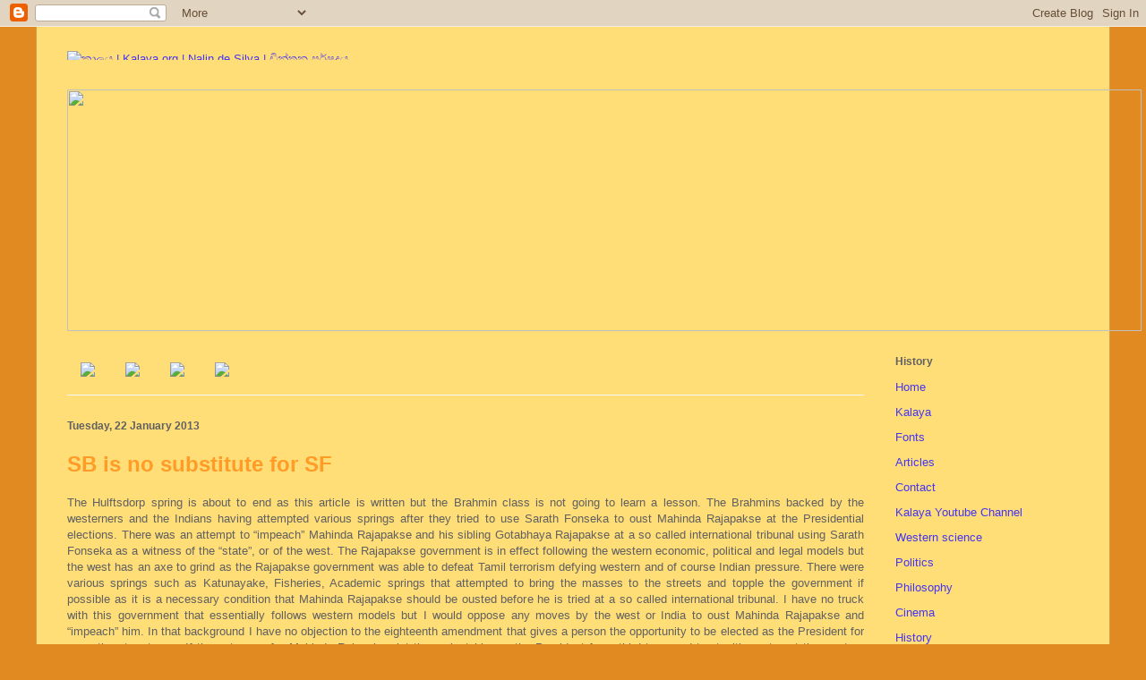

--- FILE ---
content_type: text/html; charset=UTF-8
request_url: http://www1.kalaya.org/2013/01/sb-is-no-substitute-for-sf.html
body_size: 33502
content:
<!DOCTYPE html>
<html class='v2' dir='ltr' xmlns='http://www.w3.org/1999/xhtml' xmlns:b='http://www.google.com/2005/gml/b' xmlns:data='http://www.google.com/2005/gml/data' xmlns:expr='http://www.google.com/2005/gml/expr'>
<head>
<link href='https://www.blogger.com/static/v1/widgets/4128112664-css_bundle_v2.css' rel='stylesheet' type='text/css'/>
<meta content='IE=8, IE=9, IE=10' http-equiv='X-UA-Compatible'/>
<meta content='width=1100' name='viewport'/>
<meta content='text/html; charset=UTF-8' http-equiv='Content-Type'/>
<meta content='blogger' name='generator'/>
<link href='http://www1.kalaya.org/favicon.ico' rel='icon' type='image/x-icon'/>
<link href='http://www1.kalaya.org/2013/01/sb-is-no-substitute-for-sf.html' rel='canonical'/>
<link rel="alternate" type="application/atom+xml" title="ක&#3535;ලය | Kalaya.org  |  Nalin de Silva | ච&#3538;න&#3530;තන පර&#3530;ෂදය - Atom" href="http://www1.kalaya.org/feeds/posts/default" />
<link rel="alternate" type="application/rss+xml" title="ක&#3535;ලය | Kalaya.org  |  Nalin de Silva | ච&#3538;න&#3530;තන පර&#3530;ෂදය - RSS" href="http://www1.kalaya.org/feeds/posts/default?alt=rss" />
<link rel="service.post" type="application/atom+xml" title="ක&#3535;ලය | Kalaya.org  |  Nalin de Silva | ච&#3538;න&#3530;තන පර&#3530;ෂදය - Atom" href="https://www.blogger.com/feeds/23949892056255249/posts/default" />

<link rel="alternate" type="application/atom+xml" title="ක&#3535;ලය | Kalaya.org  |  Nalin de Silva | ච&#3538;න&#3530;තන පර&#3530;ෂදය - Atom" href="http://www1.kalaya.org/feeds/8519533087827083842/comments/default" />
<!--Can't find substitution for tag [blog.ieCssRetrofitLinks]-->
<meta content='http://www1.kalaya.org/2013/01/sb-is-no-substitute-for-sf.html' property='og:url'/>
<meta content='SB is no substitute for SF' property='og:title'/>
<meta content=' The Hulftsdorp spring is about to end as this article is written but the Brahmin class is not going to learn a lesson. The Brahmins backed ...' property='og:description'/>
<title>ක&#3535;ලය | Kalaya.org  |  Nalin de Silva | ච&#3538;න&#3530;තන පර&#3530;ෂදය: SB is no substitute for SF</title>
<link href='http://www.kalaya.org/favicon.ico' rel='shortcut icon' type='image/x-icon'/>
<style id='page-skin-1' type='text/css'><!--
/*
-----------------------------------------------
Blogger Template Style
Name:     Ethereal
Designer: Jason Morrow
URL:      jasonmorrow.etsy.com
----------------------------------------------- */
/* Variable definitions
====================
<Variable name="keycolor" description="Main Color" type="color" default="#000000"/>
<Group description="Body Text" selector="body">
<Variable name="body.font" description="Font" type="font"
default="normal normal 13px Arial, Tahoma, Helvetica, FreeSans, sans-serif"/>
<Variable name="body.text.color" description="Text Color" type="color" default="#666666"/>
</Group>
<Group description="Background" selector=".body-fauxcolumns-outer">
<Variable name="body.background.color" description="Outer Background" type="color" default="#fb5e53"/>
<Variable name="content.background.color" description="Main Background" type="color" default="#ffffff"/>
<Variable name="body.border.color" description="Border Color" type="color" default="#fb5e53"/>
</Group>
<Group description="Links" selector=".main-inner">
<Variable name="link.color" description="Link Color" type="color" default="#2198a6"/>
<Variable name="link.visited.color" description="Visited Color" type="color" default="#4d469c"/>
<Variable name="link.hover.color" description="Hover Color" type="color" default="#4436f2"/>
</Group>
<Group description="Blog Title" selector=".header h1">
<Variable name="header.font" description="Font" type="font"
default="normal normal 60px Times, 'Times New Roman', FreeSerif, serif"/>
<Variable name="header.text.color" description="Text Color" type="color" default="#ff8b8b"/>
</Group>
<Group description="Blog Description" selector=".header .description">
<Variable name="description.text.color" description="Description Color" type="color"
default="#666666"/>
</Group>
<Group description="Tabs Text" selector=".tabs-inner .widget li a">
<Variable name="tabs.font" description="Font" type="font"
default="normal normal 12px Arial, Tahoma, Helvetica, FreeSans, sans-serif"/>
<Variable name="tabs.selected.text.color" description="Selected Color" type="color" default="#ffffff"/>
<Variable name="tabs.text.color" description="Text Color" type="color" default="#616161"/>
</Group>
<Group description="Tabs Background" selector=".tabs-outer .PageList">
<Variable name="tabs.selected.background.color" description="Selected Color" type="color" default="#ffa183"/>
<Variable name="tabs.background.color" description="Background Color" type="color" default="#ffdfc7"/>
<Variable name="tabs.border.bevel.color" description="Bevel Color" type="color" default="#fb5e53"/>
</Group>
<Group description="Post Title" selector="h3.post-title, h4, h3.post-title a">
<Variable name="post.title.font" description="Font" type="font"
default="normal normal 24px Times, Times New Roman, serif"/>
<Variable name="post.title.text.color" description="Text Color" type="color" default="#2198a6"/>
</Group>
<Group description="Gadget Title" selector="h2">
<Variable name="widget.title.font" description="Title Font" type="font"
default="normal bold 12px Arial, Tahoma, Helvetica, FreeSans, sans-serif"/>
<Variable name="widget.title.text.color" description="Text Color" type="color" default="#616161"/>
<Variable name="widget.title.border.bevel.color" description="Bevel Color" type="color" default="#dbdbdb"/>
</Group>
<Group description="Accents" selector=".main-inner .widget">
<Variable name="widget.alternate.text.color" description="Alternate Color" type="color" default="#cccccc"/>
<Variable name="widget.border.bevel.color" description="Bevel Color" type="color" default="#dbdbdb"/>
</Group>
<Variable name="body.background" description="Body Background" type="background"
color="#e28a22" default="$(color) none repeat-x scroll top left"/>
<Variable name="body.background.gradient" description="Body Gradient Cap" type="url"
default="none"/>
<Variable name="body.background.imageBorder" description="Body Image Border" type="url"
default="none"/>
<Variable name="body.background.imageBorder.position.left" description="Body Image Border Left" type="length"
default="0"/>
<Variable name="body.background.imageBorder.position.right" description="Body Image Border Right" type="length"
default="0"/>
<Variable name="header.background.gradient" description="Header Background Gradient" type="url" default="none"/>
<Variable name="content.background.gradient" description="Content Gradient" type="url" default="none"/>
<Variable name="link.decoration" description="Link Decoration" type="string" default="none"/>
<Variable name="link.visited.decoration" description="Link Visited Decoration" type="string" default="none"/>
<Variable name="link.hover.decoration" description="Link Hover Decoration" type="string" default="underline"/>
<Variable name="widget.padding.top" description="Widget Padding Top" type="length" default="15px"/>
<Variable name="date.space" description="Date Space" type="length" default="15px"/>
<Variable name="post.first.padding.top" description="First Post Padding Top" type="length" default="0"/>
<Variable name="startSide" description="Side where text starts in blog language" type="automatic" default="left"/>
<Variable name="endSide" description="Side where text ends in blog language" type="automatic" default="right"/>
*/
/* Content
----------------------------------------------- */
body {
font: normal normal 13px Arial, Tahoma, Helvetica, FreeSans, sans-serif;
color: #616161;
background: #e28a22 url(http://themes.googleusercontent.com/image?id=0BwVBOzw_-hbMNjdhZTQ5ZjMtOTUzOS00ZDRjLTk4YWEtYWFjMDUxYmFmODFj) repeat scroll top center /* Credit: enjoynz (http://www.istockphoto.com/googleimages.php?id=5848437&platform=blogger) */;
}
html body .content-outer {
min-width: 0;
max-width: 100%;
width: 100%;
}
a:link {
text-decoration: none;
color: #4436f2;
}
a:visited {
text-decoration: none;
color: #797cb6;
}
a:hover {
text-decoration: underline;
color: #a64d79;
}
.main-inner {
padding-top: 15px;
}
.body-fauxcolumn-outer {
background: transparent none repeat-x scroll top center;
}
.content-fauxcolumns .fauxcolumn-inner {
background: #ffdd77 none repeat-x scroll top left;
border-left: 1px solid #d79d48;
border-right: 1px solid #d79d48;
}
/* Flexible Background
----------------------------------------------- */
.content-fauxcolumn-outer .fauxborder-left {
width: 100%;
padding-left: 0;
margin-left: -0;
background-color: transparent;
background-image: none;
background-repeat: no-repeat;
background-position: left top;
}
/%admin added the rule
.current:hover{
background-color: silver;
border-color: red;
background-image: url(http://media.kalaya.org/btn_bg_gray.png) no-repeat;
}
*/
.content-fauxcolumn-outer .fauxborder-right {
margin-right: -0;
width: 0;
background-color: transparent;
background-image: none;
background-repeat: no-repeat;
background-position: right top;
}
/* Columns
----------------------------------------------- */
.content-inner {
padding: 0;
}
/* Header
----------------------------------------------- */
.header-inner {
padding: 27px 0 3px;
}
.header-inner .section {
margin: 0 35px;
}
.Header h1 {
font: normal normal 60px Times, 'Times New Roman', FreeSerif, serif;
color: #ff9372;
}
.Header h1 a {
color: #ff9372;
}
.Header .description {
font-size: 115%;
color: #616161;
}
.header-inner .Header .titlewrapper,
.header-inner .Header .descriptionwrapper {
padding-left: 0;
padding-right: 0;
margin-bottom: 0;
}
/* Tabs
----------------------------------------------- */
.tabs-outer {
position: relative;
background: transparent;
}
.tabs-cap-top, .tabs-cap-bottom {
position: absolute;
width: 100%;
}
.tabs-cap-bottom {
bottom: 0;
}
.tabs-inner {
padding: 0;
}
.tabs-inner .section {
margin: 0 35px;
}
*+html body .tabs-inner .widget li {
padding: 1px;
}
.PageList {
border-bottom: 1px solid #eddc83;
}
.tabs-inner .widget li.selected a,
.tabs-inner .widget li a:hover {
position: relative;
-moz-border-radius-topleft: 5px;
-moz-border-radius-topright: 5px;
-webkit-border-top-left-radius: 5px;
-webkit-border-top-right-radius: 5px;
-goog-ms-border-top-left-radius: 5px;
-goog-ms-border-top-right-radius: 5px;
border-top-left-radius: 5px;
border-top-right-radius: 5px;
background: #ecce80 none ;
color: #616c45;
}
.tabs-inner .widget li a {
display: inline-block;
margin: 0;
margin-right: 1px;
padding: .65em 1.5em;
font: normal normal 12px Arial, Tahoma, Helvetica, FreeSans, sans-serif;
color: #616c45;
background-color: #ffecb5;
-moz-border-radius-topleft: 5px;
-moz-border-radius-topright: 5px;
-webkit-border-top-left-radius: 5px;
-webkit-border-top-right-radius: 5px;
-goog-ms-border-top-left-radius: 5px;
-goog-ms-border-top-right-radius: 5px;
border-top-left-radius: 5px;
border-top-right-radius: 5px;
}
/* Headings
----------------------------------------------- */
h2 {
font: normal bold 12px Verdana, Geneva, sans-serif;
color: #616161;
}
/* Widgets
----------------------------------------------- */
.main-inner .column-left-inner {
padding: 0 0 0 20px;
}
.main-inner .column-left-inner .section {
margin-right: 0;
}
.main-inner .column-right-inner {
padding: 0 20px 0 0;
}
.main-inner .column-right-inner .section {
margin-left: 0;
}
.main-inner .section {
padding: 0;
}
.main-inner .widget {
padding: 0 0 15px;
margin: 20px 0;
border-bottom: 1px solid #f8f8f8;
}
.main-inner .widget h2 {
margin: 0;
padding: .6em 0 .5em;
}
.footer-inner .widget h2 {
padding: 0 0 .4em;
}
.main-inner .widget h2 + div, .footer-inner .widget h2 + div {
padding-top: 15px;
}
.main-inner .widget .widget-content {
margin: 0;
padding: 15px 0 0;
}
.main-inner .widget ul, .main-inner .widget #ArchiveList ul.flat {
margin: -15px -15px -15px;
padding: 0;
list-style: none;
}
.main-inner .sidebar .widget h2 {
border-bottom: 1px solid transparent;
}
.main-inner .widget #ArchiveList {
margin: -15px 0 0;
}
.main-inner .widget ul li, .main-inner .widget #ArchiveList ul.flat li {
padding: .5em 15px;
text-indent: 0;
}
.main-inner .widget #ArchiveList ul li {
padding-top: .25em;
padding-bottom: .25em;
}
.main-inner .widget ul li:first-child, .main-inner .widget #ArchiveList ul.flat li:first-child {
border-top: none;
}
.main-inner .widget ul li:last-child, .main-inner .widget #ArchiveList ul.flat li:last-child {
border-bottom: none;
}
.main-inner .widget .post-body ul {
padding: 0 2.5em;
margin: .5em 0;
list-style: disc;
}
.main-inner .widget .post-body ul li {
padding: 0.25em 0;
margin-bottom: .25em;
color: #616161;
border: none;
}
.footer-inner .widget ul {
padding: 0;
list-style: none;
}
.widget .zippy {
color: #616161;
}
/* Posts
----------------------------------------------- */
.main.section {
margin: 0 20px;
}
body .main-inner .Blog {
padding: 0;
background-color: transparent;
border: none;
}
.main-inner .widget h2.date-header {
border-bottom: 1px solid transparent;
}
.date-outer {
position: relative;
margin: 15px 0 20px;
}
.date-outer:first-child {
margin-top: 0;
}
.date-posts {
clear: both;
}
.post-outer, .inline-ad {
border-bottom: 1px solid #f8f8f8;
padding: 30px 0;
}
.post-outer {
padding-bottom: 10px;
}
.post-outer:first-child {
padding-top: 0;
border-top: none;
}
.post-outer:last-child, .inline-ad:last-child {
border-bottom: none;
}
.post-body img {
padding: 8px;
}
h3.post-title, h4 {
font: normal bold 24px Verdana, Geneva, sans-serif;
color: #ff9b26;
}
h3.post-title a {
font: normal bold 24px Verdana, Geneva, sans-serif;
color: #ff9b26;
text-decoration: none;
}
h3.post-title a:hover {
color: #a64d79;
text-decoration: underline;
}
.post-header {
margin: 0 0 1.5em;
}
.post-body {
line-height: 1.4;
}
.post-footer {
margin: 1.5em 0 0;
}
#blog-pager {
padding: 15px;
}
.blog-feeds, .post-feeds {
margin: 1em 0;
text-align: center;
}
.post-outer .comments {
margin-top: 2em;
}
/* Footer
----------------------------------------------- */
.footer-inner {
padding: 30px 0;
overflow: hidden;
}
#Attribution1{ display: none;}
#HTML2{ text-align: center;background-color:black;text-align:center;}
--></style>
<style id='template-skin-1' type='text/css'><!--
body {
min-width: 1200px;
}
.content-outer, .content-fauxcolumn-outer, .region-inner {
min-width: 1200px;
max-width: 1200px;
_width: 1200px;
}
.main-inner .columns {
padding-left: 0px;
padding-right: 240px;
}
.main-inner .fauxcolumn-center-outer {
left: 0px;
right: 240px;
/* IE6 does not respect left and right together */
_width: expression(this.parentNode.offsetWidth -
parseInt("0px") -
parseInt("240px") + 'px');
}
.main-inner .fauxcolumn-left-outer {
width: 0px;
}
.main-inner .fauxcolumn-right-outer {
width: 240px;
}
.main-inner .column-left-outer {
width: 0px;
right: 100%;
margin-left: -0px;
}
.main-inner .column-right-outer {
width: 240px;
margin-right: -240px;
}
#layout {
min-width: 0;
}
#layout .content-outer {
min-width: 0;
width: 800px;
}
#layout .region-inner {
min-width: 0;
width: auto;
}
--></style>
<link href='https://www.blogger.com/dyn-css/authorization.css?targetBlogID=23949892056255249&amp;zx=3b1df462-38ed-4393-b94a-6d8fbf1a1a6b' media='none' onload='if(media!=&#39;all&#39;)media=&#39;all&#39;' rel='stylesheet'/><noscript><link href='https://www.blogger.com/dyn-css/authorization.css?targetBlogID=23949892056255249&amp;zx=3b1df462-38ed-4393-b94a-6d8fbf1a1a6b' rel='stylesheet'/></noscript>
<meta name='google-adsense-platform-account' content='ca-host-pub-1556223355139109'/>
<meta name='google-adsense-platform-domain' content='blogspot.com'/>

</head>
<body class='loading'>
<div class='navbar section' id='navbar'><div class='widget Navbar' data-version='1' id='Navbar1'><script type="text/javascript">
    function setAttributeOnload(object, attribute, val) {
      if(window.addEventListener) {
        window.addEventListener('load',
          function(){ object[attribute] = val; }, false);
      } else {
        window.attachEvent('onload', function(){ object[attribute] = val; });
      }
    }
  </script>
<div id="navbar-iframe-container"></div>
<script type="text/javascript" src="https://apis.google.com/js/platform.js"></script>
<script type="text/javascript">
      gapi.load("gapi.iframes:gapi.iframes.style.bubble", function() {
        if (gapi.iframes && gapi.iframes.getContext) {
          gapi.iframes.getContext().openChild({
              url: 'https://www.blogger.com/navbar/23949892056255249?po\x3d8519533087827083842\x26origin\x3dhttp://www1.kalaya.org',
              where: document.getElementById("navbar-iframe-container"),
              id: "navbar-iframe"
          });
        }
      });
    </script><script type="text/javascript">
(function() {
var script = document.createElement('script');
script.type = 'text/javascript';
script.src = '//pagead2.googlesyndication.com/pagead/js/google_top_exp.js';
var head = document.getElementsByTagName('head')[0];
if (head) {
head.appendChild(script);
}})();
</script>
</div></div>
<div class='body-fauxcolumns'>
<div class='fauxcolumn-outer body-fauxcolumn-outer'>
<div class='cap-top'>
<div class='cap-left'></div>
<div class='cap-right'></div>
</div>
<div class='fauxborder-left'>
<div class='fauxborder-right'></div>
<div class='fauxcolumn-inner'>
</div>
</div>
<div class='cap-bottom'>
<div class='cap-left'></div>
<div class='cap-right'></div>
</div>
</div>
</div>
<div class='content'>
<div class='content-fauxcolumns'>
<div class='fauxcolumn-outer content-fauxcolumn-outer'>
<div class='cap-top'>
<div class='cap-left'></div>
<div class='cap-right'></div>
</div>
<div class='fauxborder-left'>
<div class='fauxborder-right'></div>
<div class='fauxcolumn-inner'>
</div>
</div>
<div class='cap-bottom'>
<div class='cap-left'></div>
<div class='cap-right'></div>
</div>
</div>
</div>
<div class='content-outer'>
<div class='content-cap-top cap-top'>
<div class='cap-left'></div>
<div class='cap-right'></div>
</div>
<div class='fauxborder-left content-fauxborder-left'>
<div class='fauxborder-right content-fauxborder-right'></div>
<div class='content-inner'>
<header>
<div class='header-outer'>
<div class='header-cap-top cap-top'>
<div class='cap-left'></div>
<div class='cap-right'></div>
</div>
<div class='fauxborder-left header-fauxborder-left'>
<div class='fauxborder-right header-fauxborder-right'></div>
<div class='region-inner header-inner'>
<div class='header section' id='header'><div class='widget Header' data-version='1' id='Header1'>
<div id='header-inner'>
<a href='http://www1.kalaya.org/' style='display: block'>
<img alt='කාලය | Kalaya.org  |  Nalin de Silva | චින්තන පර්ෂදය' height='10px; ' id='Header1_headerimg' src='http://media.kalaya.org/kalaya.org_pattern.png' style='display: block' width='1200px; '/>
</a>
</div>
</div></div>
</div>
</div>
<div class='header-cap-bottom cap-bottom'>
<div class='cap-left'></div>
<div class='cap-right'></div>
</div>
</div>
</header>
<div class='tabs-outer'>
<div class='tabs-cap-top cap-top'>
<div class='cap-left'></div>
<div class='cap-right'></div>
</div>
<div class='fauxborder-left tabs-fauxborder-left'>
<div class='fauxborder-right tabs-fauxborder-right'></div>
<div class='region-inner tabs-inner'>
<div class='tabs no-items section' id='crosscol'></div>
<div class='tabs section' id='crosscol-overflow'><div class='widget HTML' data-version='1' id='HTML1'>
<h2 class='title'>Main Logo</h2>
<div class='widget-content'>
<img src="http://media.kalaya.org/wave_anim_nobr.gif" width="1200" height="270" />
</div>
<div class='clear'></div>
</div></div>
</div>
</div>
<div class='tabs-cap-bottom cap-bottom'>
<div class='cap-left'></div>
<div class='cap-right'></div>
</div>
</div>
<div class='main-outer'>
<div class='main-cap-top cap-top'>
<div class='cap-left'></div>
<div class='cap-right'></div>
</div>
<div class='fauxborder-left main-fauxborder-left'>
<div class='fauxborder-right main-fauxborder-right'></div>
<div class='region-inner main-inner'>
<div class='columns fauxcolumns'>
<div class='fauxcolumn-outer fauxcolumn-center-outer'>
<div class='cap-top'>
<div class='cap-left'></div>
<div class='cap-right'></div>
</div>
<div class='fauxborder-left'>
<div class='fauxborder-right'></div>
<div class='fauxcolumn-inner'>
</div>
</div>
<div class='cap-bottom'>
<div class='cap-left'></div>
<div class='cap-right'></div>
</div>
</div>
<div class='fauxcolumn-outer fauxcolumn-left-outer'>
<div class='cap-top'>
<div class='cap-left'></div>
<div class='cap-right'></div>
</div>
<div class='fauxborder-left'>
<div class='fauxborder-right'></div>
<div class='fauxcolumn-inner'>
</div>
</div>
<div class='cap-bottom'>
<div class='cap-left'></div>
<div class='cap-right'></div>
</div>
</div>
<div class='fauxcolumn-outer fauxcolumn-right-outer'>
<div class='cap-top'>
<div class='cap-left'></div>
<div class='cap-right'></div>
</div>
<div class='fauxborder-left'>
<div class='fauxborder-right'></div>
<div class='fauxcolumn-inner'>
</div>
</div>
<div class='cap-bottom'>
<div class='cap-left'></div>
<div class='cap-right'></div>
</div>
</div>
<!-- corrects IE6 width calculation -->
<div class='columns-inner'>
<div class='column-center-outer'>
<div class='column-center-inner'>
<div class='main section' id='main'><div class='widget HTML' data-version='1' id='HTML3'>
<div class='widget-content'>
<ul id="topnav" style="display:inline;width:480px;
        		list-style:none;
        		height:40px;
        		margin:0 auto;"> 
        
<li id="topnav-1" class="current" style="display:inline;"><a  href="/" title="Home Page"><image src="http://media.kalaya.org/btn_home.png"/></image></a></li> 
        
<!--li id="topnav-2" style="display:inline;"><a class="current" href="/p/blog-page.html" title="Kalaya"><image src="http://media.kalaya.org/btn_kalaya.png"/></image></a></li--> 
        
<li id="topnav-3" style="display:inline;"><a class="current" href="/p/fonts.html" title="Sinhala Fonts"><image src="http://media.kalaya.org/btn_fonts.png"/></image></a></li> 
        
<li id="topnav-4" style="display:inline;"><a class="current" href="/p/articles.html" title="Article Categories"><image src="http://media.kalaya.org/btn_articles.png"/></image></a></li> 

<li id="topnav-5" style="display:inline;"><a class="current" href="/p/contact.html" title="Contact Us"><image src="http://media.kalaya.org/btn_contact.png"/></image></a></li>

    </ul>
</div>
<div class='clear'></div>
</div><div class='widget Blog' data-version='1' id='Blog1'>
<div class='blog-posts hfeed'>

          <div class="date-outer">
        
<h2 class='date-header'><span>Tuesday, 22 January 2013</span></h2>

          <div class="date-posts">
        
<div class='post-outer'>
<div class='post hentry'>
<a name='8519533087827083842'></a>
<h3 class='post-title entry-title'>
SB is no substitute for SF
</h3>
<div class='post-header'>
<div class='post-header-line-1'></div>
</div>
<div class='post-body entry-content'>
<div style="text-align: justify;">
The Hulftsdorp spring is about to end as this article is written but the Brahmin class is not going to learn a lesson. The Brahmins backed by the westerners and the Indians having attempted various springs after they tried to use Sarath Fonseka to oust Mahinda Rajapakse at the Presidential elections. There was an attempt to &#8220;impeach&#8221; Mahinda Rajapakse and his sibling Gotabhaya Rajapakse at a so called international tribunal using Sarath Fonseka as a witness of the &#8220;state&#8221;, or of the west. The Rajapakse government is in effect following the western economic, political and legal models but the west has an axe to grind as the Rajapakse government was able to defeat Tamil terrorism defying western and of course Indian pressure. There were various springs such as Katunayake, Fisheries, Academic springs that attempted to bring the masses to the streets and topple the government if possible as it is a necessary condition that Mahinda Rajapakse should be ousted before he is tried at a so called international tribunal. I have no truck with this government that essentially follows western models but I would oppose any moves by the west or India to oust Mahinda Rajapakse and &#8220;impeach&#8221; him. In that background I have no objection to the eighteenth amendment that gives a person the opportunity to be elected as the President for more than two terms. If the voters prefer Mahinda Rajapakse let them elect him as the President for a third term and treat with contempt the western attempts to &#8220;impeach&#8221; the President. The Brahmins are with the westerners in the final analysis as this particular class whether they are liberals, Marxists or any other &#8220;westernists&#8221; (those who follow western isms) as they constitute a sect created by the west. I am not a conspiracy theorist and the westerners work with the idea to punish the two Rajapakses who have national tendencies. </div>
<div style="text-align: justify;">
<br /></div>
<div style="text-align: justify;">
As we have said many times the NGOs not only in this country but as well as in other countries have been created by the western governments in order to propagate the ideologies of the west.  They will talk of good governance, democracy, independence of judiciary pluralism etc., as if they can be found anywhere in the world. I just cannot understand the pluralism these people talk of when they consider the western knowledge including of course western science, as the only valid, true or scientific system of knowledge. They consider our systems of knowledge as myths according to their &#8220;benchmarks&#8221; and contradict pluralism. If there is to be pluralism it should be first in the field of knowledge and schools and universities that propagate western myths in the name of science should be given the freedom to teach other systems of knowledge. We have said from the very beginning that the west will go all out to oust the Rajapakse government and we have to be prepared for economic sanctions and even a military attack. The next government even if it is formed by the UNP in the very unlikely event would be far worse than this government with respect to so called good governance etc., and I would prefer Mahinda Rajapakse who defeated Tamil terrorism in the absence of a truly nationalistic leader who would follow nationalistic economic political and cultural models to safeguard the sovereignty of the country. Thus Mahinda Rajapakse has to be protected from the Brahmins who are supported by the westerners and no doubt that Dr. Shirani Bandaranayake gets the strength to defy the government from the Brahmins including the Liberals, Marxists (though insignificant) , the NGOs, etc. Within the country they have not so much power but as they are backed by the west and India Dr. Bandaranayake has been blown out of proportion with the help of media. It is nothing but a media show and those so called valiant fighters for human rights, independence of judiciary who were not seen during the previous impeaches have a field day. In any event politics have been reduced to media shows without participation of the masses, and it is difficult to claim that the present media is a so called fourth state. </div>
<div style="text-align: justify;">
<br /></div>
<div style="text-align: justify;">
It is not possible to pinpoint the date on which Dr. Bandaranayake began to have differences with the government but it appears that a process similar to that had taken place with respect Sarath Fonseka (SF) has begun somewhere last year. It is apparent that Dr. Bandranayake who was appointed to the Supreme Court by Chandrika Bandaranaike crossed over to the UPFA led by Mahinda Rajapakse though not officially. However, she was back in her familiar grounds soon after she became the Chief Justice, due to some influence. She tried to make use of her position as the Chairperson of the Judicial Service Commission to challenge the government after reverting back to her grounds.  It is unlikely that her past academic work related to devolution of power was in any way connected with the impeachment as the government in appointing her as the Chief Justice was not concerned with her personal views on devolution, in spite of some politicians in the government giving that as a reason for the impeachment.  The judgment on the Divineguma Bill opened the eyes of those who opposed the thirteenth amendment and I remember soon after the judgment agitating for abolishing the thirteenth amendment. In fact I reminded the opinion given by late Mr. Raja Wanasundara to the effect that the JR Jayawardhene government had wrongly interpreted the judgment of one of the nine judges. The thirteenth amendment is illegal in the sense that it has not been properly become law. It cannot be considered as an Act of Parliament and one would have to await the judgment of the Supreme Court under a new Chief Justice. The judgment on the Z score only complicated matters as there was no effective judgment on this problem. Though judgments depend on the world view of the judges I do not consider the judgments had anything to do with the impeachment. The process is somewhat similar though not identical and the Brahmins with the tacit support of the west have played a role in the transition of Dr. Shirani Bandaranayke (SB). However, SB is no substitute for SF and even with media manipulation and the support from the Urban Sinhala nationalists SB cannot draw the crowds which is an important factor in the Springs. Dr. Nirmal Devasiri, another academic like SB could have drawn bigger crowds but even he failed miserably in the Academic Spring.       </div>
<div style="text-align: justify;">
<br /></div>
<div style="text-align: justify;">
What is taking place is a struggle between the Brahmins and the common people led respectively by Dr. Shirani Bandaranayake and Mahinda Rajapakse. The Brahmins are bound to fail even with Supreme Court judgments that do not comply with the constitution. Though the Brahmins try to project the tussle as one between the Legislature and Judiciary it is not so and the Brahmins would fail as they do not have any mass support. The Supreme Court and Appeals Court judgments are not objective and it is clear that the two courts have combined with several others to give a judgment against the impeachment before the 8th of January 2013. The question refereed to the Supreme Court by the Appeals Court was simple. It asked &#8220; Is it mandatory under Article 107(3) of the Constitution for the Parliament to provide for matter (sic) relating to the forum before which the allegations are to be proved, the mode of proof, burden of proof, standard of proof etc., of any alleged misbehavior (sic) or incapacity in addition to matters relating to the investigation of the alleged misbehavior (sic) or incapacity?&#8221; The Supreme Court does have the power to interpret the constitution but not in connection with matters connected with what takes place within the walls of the Parliament. Even the Supreme Court cannot give arbitrary judgments but only that come within the purview of its Judiciary powers.</div>
<div style="text-align: justify;">
<br /></div>
<div style="text-align: justify;">
Now consider the so called interpretation given by the Supreme Court as an answer to the question referred by the Appeals Court. The Supreme Court says: &#8221; It is mandatory under Article 107(3) of the Constitution for the Parliament to provide by&nbsp;law the matters relating to the forum before which the allegations are to be proved, the mode of proof, burden of proof and the standard of proof of any alleged misbehavior or incapacity and the Judge&#8217;s right to appear and to be heard in person or by representative in addition to matters relating to the investigation of the alleged misbehavior or incapacity.&#8221;</div>
<div style="text-align: justify;">
This is not an answer to the question asked and it says it is mandatory for the Parliament by law to provide   what has been stated in the question. However, the Article 107 (3) is very clear on this as it says the Parliament shall by law and or by standing orders provide what is necessary. The Supreme Court has deleted the words or by standing orders and thus it does amount to an interpretation. It does not interpret 107 (3) even if the Supreme Court is empowered to give interpretations to what is taking place within the walls of the Parliament. What the Supreme Court has done is to amend the Article 107 (3) and then give an interpretation of the amended Article. The Article 107 (3) as at present reads : &#8220;Parliament shall by law or by Standing Orders provide for all matters relating to the presentation of such an address, including the procedure for the passing of a such resolution, the investigation and proof of the alleged misbehaviour or incapacity and the right of such Judge to appear and to be heard in person or by representative&#8221;.  The Supreme Court has amended it using the legislative powers which it does not have thus encroaching on the powers of the legislative and interpreted the amended Article read as follows. &#8220;Parliament shall by law provide for all matters relating to the presentation of such an address, including the procedure for the passing of a such resolution, the investigation and proof of the alleged misbehaviour or incapacity and the right of such Judge to appear and to be heard in person or by representative&#8221;.  The words or by standing orders have been omitted by the Supreme Court. The question is whether the Parliament should abide by so called interpretations of the Supreme Court and whether the Parliament should do nothing when the Supreme Court wants to encroach on the powers of the Legislative. It is clear that some more impeachments against some other judges are also on line.  </div>
<br />
<br />
<div>
<b><span style="color: blue;">Copyright Prof. Nalin De Silva</span></b></div>
<div style="clear: both;">
</div>
<div style='clear: both;'></div>
</div>
<div class='post-footer'>
<div class='post-footer-line post-footer-line-1'><span class='post-author vcard'>
Posted by
<span class='fn'>admin</span>
</span>
<span class='post-timestamp'>
at
<a class='timestamp-link' href='http://www1.kalaya.org/2013/01/sb-is-no-substitute-for-sf.html' rel='bookmark' title='permanent link'><abbr class='published' title='2013-01-22T19:13:00+05:30'>19:13</abbr></a>
</span>
<span class='post-comment-link'>
</span>
<span class='post-icons'>
<span class='item-action'>
<a href='https://www.blogger.com/email-post/23949892056255249/8519533087827083842' title='Email Post'>
<img alt='' class='icon-action' height='13' src='http://img1.blogblog.com/img/icon18_email.gif' width='18'/>
</a>
</span>
</span>
<div class='post-share-buttons'>
<a class='goog-inline-block share-button sb-email' href='https://www.blogger.com/share-post.g?blogID=23949892056255249&postID=8519533087827083842&target=email' target='_blank' title='Email This'><span class='share-button-link-text'>Email This</span></a><a class='goog-inline-block share-button sb-blog' href='https://www.blogger.com/share-post.g?blogID=23949892056255249&postID=8519533087827083842&target=blog' onclick='window.open(this.href, "_blank", "height=270,width=475"); return false;' target='_blank' title='BlogThis!'><span class='share-button-link-text'>BlogThis!</span></a><a class='goog-inline-block share-button sb-twitter' href='https://www.blogger.com/share-post.g?blogID=23949892056255249&postID=8519533087827083842&target=twitter' target='_blank' title='Share to X'><span class='share-button-link-text'>Share to X</span></a><a class='goog-inline-block share-button sb-facebook' href='https://www.blogger.com/share-post.g?blogID=23949892056255249&postID=8519533087827083842&target=facebook' onclick='window.open(this.href, "_blank", "height=430,width=640"); return false;' target='_blank' title='Share to Facebook'><span class='share-button-link-text'>Share to Facebook</span></a><a class='goog-inline-block share-button sb-pinterest' href='https://www.blogger.com/share-post.g?blogID=23949892056255249&postID=8519533087827083842&target=pinterest' target='_blank' title='Share to Pinterest'><span class='share-button-link-text'>Share to Pinterest</span></a>
</div>
</div>
<div class='post-footer-line post-footer-line-2'><span class='post-labels'>
Labels:
<a href='http://www1.kalaya.org/search/label/legislature' rel='tag'>legislature</a>,
<a href='http://www1.kalaya.org/search/label/NalinDeSilva' rel='tag'>NalinDeSilva</a>,
<a href='http://www1.kalaya.org/search/label/Shirani-Bandaranayake' rel='tag'>Shirani-Bandaranayake</a>,
<a href='http://www1.kalaya.org/search/label/TheIsland' rel='tag'>TheIsland</a>
</span>
</div>
<div class='post-footer-line post-footer-line-3'><span class='post-location'>
</span>
</div>
</div>
</div>
<div class='comments' id='comments'>
<a name='comments'></a>
</div>
</div>

        </div></div>
      
</div>
<div class='blog-pager' id='blog-pager'>
<span id='blog-pager-newer-link'>
<a class='blog-pager-newer-link' href='http://www1.kalaya.org/2013/01/blog-post_22.html' id='Blog1_blog-pager-newer-link' title='Newer Post'>Newer Post</a>
</span>
<span id='blog-pager-older-link'>
<a class='blog-pager-older-link' href='http://www1.kalaya.org/2013/01/blog-post_1205.html' id='Blog1_blog-pager-older-link' title='Older Post'>Older Post</a>
</span>
<a class='home-link' href='http://www1.kalaya.org/'>Home</a>
</div>
<div class='clear'></div>
<div class='post-feeds'>
</div>
</div></div>
</div>
</div>
<div class='column-left-outer'>
<div class='column-left-inner'>
<aside>
</aside>
</div>
</div>
<div class='column-right-outer'>
<div class='column-right-inner'>
<aside>
<div class='sidebar section' id='sidebar-right-1'><div class='widget PageList' data-version='1' id='PageList1'>
<h2>History</h2>
<div class='widget-content'>
<ul>
<li>
<a href='http://www1.kalaya.org/'>Home</a>
</li>
<li>
<a href='http://www1.kalaya.org/p/blog-page.html'>Kalaya</a>
</li>
<li>
<a href='http://www1.kalaya.org/p/fonts.html'>Fonts</a>
</li>
<li>
<a href='http://www1.kalaya.org/p/articles.html'>Articles</a>
</li>
<li>
<a href='http://www1.kalaya.org/p/contact.html'>Contact</a>
</li>
<li>
<a href='http://www.youtube.com/channel/UCVjQtQvnts7zPFD_GUtCNSw'>Kalaya Youtube Channel</a>
</li>
<li>
<a href='http://www1.kalaya.org/search/label/Western%20science'>Western science</a>
</li>
<li>
<a href='http://www1.kalaya.org/search/label/Politics'>Politics</a>
</li>
<li>
<a href='http://www1.kalaya.org/search/label/Philosophy'>Philosophy</a>
</li>
<li>
<a href='http://www1.kalaya.org/search/label/Cinema'>Cinema</a>
</li>
<li>
<a href='http://www1.kalaya.org/search/label/History'>History</a>
</li>
</ul>
<div class='clear'></div>
</div>
</div><div class='widget BlogSearch' data-version='1' id='BlogSearch1'>
<h2 class='title'>Search</h2>
<div class='widget-content'>
<div id='BlogSearch1_form'>
<form action='http://www1.kalaya.org/search' class='gsc-search-box' target='_top'>
<table cellpadding='0' cellspacing='0' class='gsc-search-box'>
<tbody>
<tr>
<td class='gsc-input'>
<input autocomplete='off' class='gsc-input' name='q' size='10' title='search' type='text' value=''/>
</td>
<td class='gsc-search-button'>
<input class='gsc-search-button' title='search' type='submit' value='Search'/>
</td>
</tr>
</tbody>
</table>
</form>
</div>
</div>
<div class='clear'></div>
</div><div class='widget PopularPosts' data-version='1' id='PopularPosts1'>
<h2>Popular Posts</h2>
<div class='widget-content popular-posts'>
<ul>
<li>
<div class='item-title'><a href='http://www1.kalaya.org/2024/05/blog-post.html'>ල&#3538;ප&#3538;</a></div>
<div class='item-snippet'>&#160; ද&#3538;න ක&#3538;හ&#3538;පයක&#3530; ල&#3538;ප&#3538; පළ න&#3548;ක&#3545;ර&#3545;න බව කර&#3540;ණ&#3535;ව&#3545;න&#3530; සලකන&#3530;න</div>
</li>
<li>
<div class='item-title'><a href='http://www1.kalaya.org/2020/05/blog-post_16.html'>බටහ&#3538;ර ව&#3545;දකම&#3546; ආධ&#3538;පත&#3530;&#8205;යය</a></div>
<div class='item-snippet'> ෦  ෧  ෨  ෩  ෪  ෫  ෬  ෭  ෮  ෯     &#160; &#160; &#160; &#160; &#160; &#160; &#160; &#160; &#160; &#160; &#160; &#160; &#160; &#160; &#160; &#160; &#160; &#160; &#160; &#160; &#160; &#160; &#160; &#160; &#160;&#160; ස&#3538;&#3458;හල ල&#3538;ත&#3530; ඉලක&#3530;කම&#3530;         0&#160; 1 &#160; 2 &#160;&#160; 3 &#160;&#160; 4 &#160; 5&#160; 6&#160; 7...</div>
</li>
<li>
<div class='item-title'><a href='http://www1.kalaya.org/2022/04/blog-post_95.html'>ආතල&#3530;ගමට න&#3535;ඩගමක&#3530; ඇව&#3538;ල&#3530;ල ද බ&#3548;ල&#3546; </a></div>
<div class='item-snippet'>&#160; ආතල&#3530;ගමට න&#3535;ඩගමක&#3530; ඇව&#3538;ල&#3530;ල ද බ&#3548;ල&#3546; ඊය&#3546; ර&#3535;හ&#3540;ල හ&#3538;ම&#3538;යන&#3538; ඔබ වහන&#3530;ස&#3546; ක&#3548;හ&#3546;ද යන ල&#3538;ප&#3538;ය ල&#3538;යද&#3530;ද&#3539; මට අවශ&#3530;&#8205;ය ව&#3540;ණ&#3535; පඬ&#3538;න&#3536;ට&#3530;ටන&#3530; වට&#3546; ය&#3536;ව&#3539;මට. ආතල&#3530;ගම ක&#3538;යන&#3530;න&#3545; ස&#3538;&#3458;හ...</div>
</li>
<li>
<div class='item-title'><a href='http://www1.kalaya.org/2024/04/blog-post_28.html'>ප&#3535;ස&#3530;ක&#3540; ප&#3530;&#8205;රහ&#3535;රය ප&#3538;ට&#3540;පස කව&#3540;ද?</a></div>
<div class='item-snippet'>&#160; ප&#3535;ස&#3530;ක&#3540;  ප&#3530;&#8205;රහ&#3535;රය  ප&#3538;ට&#3540;පස  කව&#3540;ද ?   &#160;   චම&#3540;ද&#3538;ත  සමග  ස&#3535;කච&#3530;ඡ&#3535;වක&#3530;  කරම&#3538;න&#3530;  ඉන&#3530;ද&#3538;ය&#3535;ව  හ&#3535;  ප&#3535;ස&#3530;ක&#3540;  ප&#3530;&#8205;රහ&#3535;රය  ග&#3536;න  ක&#3539;  ඛ&#3535;න&#3530;  ක&#3535;ග&#3546;  කව&#3540;ද  ද&#3546;ශප&#3535;ලන...</div>
</li>
<li>
<div class='item-title'><a href='http://www1.kalaya.org/2017/02/blog-post_10.html'>වම අන&#3530;තර&#3546; පස&#3540;පස ය&#3537;ම</a></div>
<div class='item-snippet'> වම අන&#3530;තර&#3546; පස&#3540;පස ය&#3537;ම     ඊය&#3546; න&#3540;ග&#3546;ග&#3548;ඩ අන&#3530;තර&#3530; ව&#3538;ශ&#3530;වව&#3538;ද&#3530;&#8205;ය&#3535;ලය&#3539;ය ශ&#3538;ෂ&#3530;&#8205;යයන&#3530; ක&#3540;මන නමක&#3538;න&#3530; ව&#3540;ව ද ප&#3536;ව&#3536;ත&#3530;ව&#3542; ර&#3536;ස&#3530;ව&#3539;මට ඒක&#3535;බද&#3530;ධ ව&#3538;පක&#3530;&#8205;ෂය&#3546; වම ය&#3536;ය&#3538; ක&#3538;ය&#3535;ගන&#3530;...</div>
</li>
</ul>
<div class='clear'></div>
</div>
</div><div class='widget BlogArchive' data-version='1' id='BlogArchive1'>
<h2>Archives</h2>
<div class='widget-content'>
<div id='ArchiveList'>
<div id='BlogArchive1_ArchiveList'>
<ul class='hierarchy'>
<li class='archivedate collapsed'>
<a class='toggle' href='javascript:void(0)'>
<span class='zippy'>

        &#9658;&#160;
      
</span>
</a>
<a class='post-count-link' href='http://www1.kalaya.org/2024/'>
2024
</a>
<span class='post-count' dir='ltr'>(147)</span>
<ul class='hierarchy'>
<li class='archivedate collapsed'>
<a class='toggle' href='javascript:void(0)'>
<span class='zippy'>

        &#9658;&#160;
      
</span>
</a>
<a class='post-count-link' href='http://www1.kalaya.org/2024/05/'>
May 2024
</a>
<span class='post-count' dir='ltr'>(1)</span>
</li>
</ul>
<ul class='hierarchy'>
<li class='archivedate collapsed'>
<a class='toggle' href='javascript:void(0)'>
<span class='zippy'>

        &#9658;&#160;
      
</span>
</a>
<a class='post-count-link' href='http://www1.kalaya.org/2024/04/'>
Apr 2024
</a>
<span class='post-count' dir='ltr'>(27)</span>
</li>
</ul>
<ul class='hierarchy'>
<li class='archivedate collapsed'>
<a class='toggle' href='javascript:void(0)'>
<span class='zippy'>

        &#9658;&#160;
      
</span>
</a>
<a class='post-count-link' href='http://www1.kalaya.org/2024/03/'>
Mar 2024
</a>
<span class='post-count' dir='ltr'>(42)</span>
</li>
</ul>
<ul class='hierarchy'>
<li class='archivedate collapsed'>
<a class='toggle' href='javascript:void(0)'>
<span class='zippy'>

        &#9658;&#160;
      
</span>
</a>
<a class='post-count-link' href='http://www1.kalaya.org/2024/02/'>
Feb 2024
</a>
<span class='post-count' dir='ltr'>(45)</span>
</li>
</ul>
<ul class='hierarchy'>
<li class='archivedate collapsed'>
<a class='toggle' href='javascript:void(0)'>
<span class='zippy'>

        &#9658;&#160;
      
</span>
</a>
<a class='post-count-link' href='http://www1.kalaya.org/2024/01/'>
Jan 2024
</a>
<span class='post-count' dir='ltr'>(32)</span>
</li>
</ul>
</li>
</ul>
<ul class='hierarchy'>
<li class='archivedate collapsed'>
<a class='toggle' href='javascript:void(0)'>
<span class='zippy'>

        &#9658;&#160;
      
</span>
</a>
<a class='post-count-link' href='http://www1.kalaya.org/2023/'>
2023
</a>
<span class='post-count' dir='ltr'>(535)</span>
<ul class='hierarchy'>
<li class='archivedate collapsed'>
<a class='toggle' href='javascript:void(0)'>
<span class='zippy'>

        &#9658;&#160;
      
</span>
</a>
<a class='post-count-link' href='http://www1.kalaya.org/2023/12/'>
Dec 2023
</a>
<span class='post-count' dir='ltr'>(36)</span>
</li>
</ul>
<ul class='hierarchy'>
<li class='archivedate collapsed'>
<a class='toggle' href='javascript:void(0)'>
<span class='zippy'>

        &#9658;&#160;
      
</span>
</a>
<a class='post-count-link' href='http://www1.kalaya.org/2023/11/'>
Nov 2023
</a>
<span class='post-count' dir='ltr'>(40)</span>
</li>
</ul>
<ul class='hierarchy'>
<li class='archivedate collapsed'>
<a class='toggle' href='javascript:void(0)'>
<span class='zippy'>

        &#9658;&#160;
      
</span>
</a>
<a class='post-count-link' href='http://www1.kalaya.org/2023/10/'>
Oct 2023
</a>
<span class='post-count' dir='ltr'>(33)</span>
</li>
</ul>
<ul class='hierarchy'>
<li class='archivedate collapsed'>
<a class='toggle' href='javascript:void(0)'>
<span class='zippy'>

        &#9658;&#160;
      
</span>
</a>
<a class='post-count-link' href='http://www1.kalaya.org/2023/09/'>
Sept 2023
</a>
<span class='post-count' dir='ltr'>(39)</span>
</li>
</ul>
<ul class='hierarchy'>
<li class='archivedate collapsed'>
<a class='toggle' href='javascript:void(0)'>
<span class='zippy'>

        &#9658;&#160;
      
</span>
</a>
<a class='post-count-link' href='http://www1.kalaya.org/2023/08/'>
Aug 2023
</a>
<span class='post-count' dir='ltr'>(34)</span>
</li>
</ul>
<ul class='hierarchy'>
<li class='archivedate collapsed'>
<a class='toggle' href='javascript:void(0)'>
<span class='zippy'>

        &#9658;&#160;
      
</span>
</a>
<a class='post-count-link' href='http://www1.kalaya.org/2023/07/'>
Jul 2023
</a>
<span class='post-count' dir='ltr'>(45)</span>
</li>
</ul>
<ul class='hierarchy'>
<li class='archivedate collapsed'>
<a class='toggle' href='javascript:void(0)'>
<span class='zippy'>

        &#9658;&#160;
      
</span>
</a>
<a class='post-count-link' href='http://www1.kalaya.org/2023/06/'>
Jun 2023
</a>
<span class='post-count' dir='ltr'>(52)</span>
</li>
</ul>
<ul class='hierarchy'>
<li class='archivedate collapsed'>
<a class='toggle' href='javascript:void(0)'>
<span class='zippy'>

        &#9658;&#160;
      
</span>
</a>
<a class='post-count-link' href='http://www1.kalaya.org/2023/05/'>
May 2023
</a>
<span class='post-count' dir='ltr'>(42)</span>
</li>
</ul>
<ul class='hierarchy'>
<li class='archivedate collapsed'>
<a class='toggle' href='javascript:void(0)'>
<span class='zippy'>

        &#9658;&#160;
      
</span>
</a>
<a class='post-count-link' href='http://www1.kalaya.org/2023/04/'>
Apr 2023
</a>
<span class='post-count' dir='ltr'>(48)</span>
</li>
</ul>
<ul class='hierarchy'>
<li class='archivedate collapsed'>
<a class='toggle' href='javascript:void(0)'>
<span class='zippy'>

        &#9658;&#160;
      
</span>
</a>
<a class='post-count-link' href='http://www1.kalaya.org/2023/03/'>
Mar 2023
</a>
<span class='post-count' dir='ltr'>(55)</span>
</li>
</ul>
<ul class='hierarchy'>
<li class='archivedate collapsed'>
<a class='toggle' href='javascript:void(0)'>
<span class='zippy'>

        &#9658;&#160;
      
</span>
</a>
<a class='post-count-link' href='http://www1.kalaya.org/2023/02/'>
Feb 2023
</a>
<span class='post-count' dir='ltr'>(49)</span>
</li>
</ul>
<ul class='hierarchy'>
<li class='archivedate collapsed'>
<a class='toggle' href='javascript:void(0)'>
<span class='zippy'>

        &#9658;&#160;
      
</span>
</a>
<a class='post-count-link' href='http://www1.kalaya.org/2023/01/'>
Jan 2023
</a>
<span class='post-count' dir='ltr'>(62)</span>
</li>
</ul>
</li>
</ul>
<ul class='hierarchy'>
<li class='archivedate collapsed'>
<a class='toggle' href='javascript:void(0)'>
<span class='zippy'>

        &#9658;&#160;
      
</span>
</a>
<a class='post-count-link' href='http://www1.kalaya.org/2022/'>
2022
</a>
<span class='post-count' dir='ltr'>(477)</span>
<ul class='hierarchy'>
<li class='archivedate collapsed'>
<a class='toggle' href='javascript:void(0)'>
<span class='zippy'>

        &#9658;&#160;
      
</span>
</a>
<a class='post-count-link' href='http://www1.kalaya.org/2022/12/'>
Dec 2022
</a>
<span class='post-count' dir='ltr'>(45)</span>
</li>
</ul>
<ul class='hierarchy'>
<li class='archivedate collapsed'>
<a class='toggle' href='javascript:void(0)'>
<span class='zippy'>

        &#9658;&#160;
      
</span>
</a>
<a class='post-count-link' href='http://www1.kalaya.org/2022/11/'>
Nov 2022
</a>
<span class='post-count' dir='ltr'>(48)</span>
</li>
</ul>
<ul class='hierarchy'>
<li class='archivedate collapsed'>
<a class='toggle' href='javascript:void(0)'>
<span class='zippy'>

        &#9658;&#160;
      
</span>
</a>
<a class='post-count-link' href='http://www1.kalaya.org/2022/10/'>
Oct 2022
</a>
<span class='post-count' dir='ltr'>(45)</span>
</li>
</ul>
<ul class='hierarchy'>
<li class='archivedate collapsed'>
<a class='toggle' href='javascript:void(0)'>
<span class='zippy'>

        &#9658;&#160;
      
</span>
</a>
<a class='post-count-link' href='http://www1.kalaya.org/2022/09/'>
Sept 2022
</a>
<span class='post-count' dir='ltr'>(47)</span>
</li>
</ul>
<ul class='hierarchy'>
<li class='archivedate collapsed'>
<a class='toggle' href='javascript:void(0)'>
<span class='zippy'>

        &#9658;&#160;
      
</span>
</a>
<a class='post-count-link' href='http://www1.kalaya.org/2022/08/'>
Aug 2022
</a>
<span class='post-count' dir='ltr'>(53)</span>
</li>
</ul>
<ul class='hierarchy'>
<li class='archivedate collapsed'>
<a class='toggle' href='javascript:void(0)'>
<span class='zippy'>

        &#9658;&#160;
      
</span>
</a>
<a class='post-count-link' href='http://www1.kalaya.org/2022/07/'>
Jul 2022
</a>
<span class='post-count' dir='ltr'>(44)</span>
</li>
</ul>
<ul class='hierarchy'>
<li class='archivedate collapsed'>
<a class='toggle' href='javascript:void(0)'>
<span class='zippy'>

        &#9658;&#160;
      
</span>
</a>
<a class='post-count-link' href='http://www1.kalaya.org/2022/06/'>
Jun 2022
</a>
<span class='post-count' dir='ltr'>(30)</span>
</li>
</ul>
<ul class='hierarchy'>
<li class='archivedate collapsed'>
<a class='toggle' href='javascript:void(0)'>
<span class='zippy'>

        &#9658;&#160;
      
</span>
</a>
<a class='post-count-link' href='http://www1.kalaya.org/2022/05/'>
May 2022
</a>
<span class='post-count' dir='ltr'>(34)</span>
</li>
</ul>
<ul class='hierarchy'>
<li class='archivedate collapsed'>
<a class='toggle' href='javascript:void(0)'>
<span class='zippy'>

        &#9658;&#160;
      
</span>
</a>
<a class='post-count-link' href='http://www1.kalaya.org/2022/04/'>
Apr 2022
</a>
<span class='post-count' dir='ltr'>(37)</span>
</li>
</ul>
<ul class='hierarchy'>
<li class='archivedate collapsed'>
<a class='toggle' href='javascript:void(0)'>
<span class='zippy'>

        &#9658;&#160;
      
</span>
</a>
<a class='post-count-link' href='http://www1.kalaya.org/2022/03/'>
Mar 2022
</a>
<span class='post-count' dir='ltr'>(32)</span>
</li>
</ul>
<ul class='hierarchy'>
<li class='archivedate collapsed'>
<a class='toggle' href='javascript:void(0)'>
<span class='zippy'>

        &#9658;&#160;
      
</span>
</a>
<a class='post-count-link' href='http://www1.kalaya.org/2022/02/'>
Feb 2022
</a>
<span class='post-count' dir='ltr'>(29)</span>
</li>
</ul>
<ul class='hierarchy'>
<li class='archivedate collapsed'>
<a class='toggle' href='javascript:void(0)'>
<span class='zippy'>

        &#9658;&#160;
      
</span>
</a>
<a class='post-count-link' href='http://www1.kalaya.org/2022/01/'>
Jan 2022
</a>
<span class='post-count' dir='ltr'>(33)</span>
</li>
</ul>
</li>
</ul>
<ul class='hierarchy'>
<li class='archivedate collapsed'>
<a class='toggle' href='javascript:void(0)'>
<span class='zippy'>

        &#9658;&#160;
      
</span>
</a>
<a class='post-count-link' href='http://www1.kalaya.org/2021/'>
2021
</a>
<span class='post-count' dir='ltr'>(341)</span>
<ul class='hierarchy'>
<li class='archivedate collapsed'>
<a class='toggle' href='javascript:void(0)'>
<span class='zippy'>

        &#9658;&#160;
      
</span>
</a>
<a class='post-count-link' href='http://www1.kalaya.org/2021/12/'>
Dec 2021
</a>
<span class='post-count' dir='ltr'>(34)</span>
</li>
</ul>
<ul class='hierarchy'>
<li class='archivedate collapsed'>
<a class='toggle' href='javascript:void(0)'>
<span class='zippy'>

        &#9658;&#160;
      
</span>
</a>
<a class='post-count-link' href='http://www1.kalaya.org/2021/11/'>
Nov 2021
</a>
<span class='post-count' dir='ltr'>(35)</span>
</li>
</ul>
<ul class='hierarchy'>
<li class='archivedate collapsed'>
<a class='toggle' href='javascript:void(0)'>
<span class='zippy'>

        &#9658;&#160;
      
</span>
</a>
<a class='post-count-link' href='http://www1.kalaya.org/2021/10/'>
Oct 2021
</a>
<span class='post-count' dir='ltr'>(27)</span>
</li>
</ul>
<ul class='hierarchy'>
<li class='archivedate collapsed'>
<a class='toggle' href='javascript:void(0)'>
<span class='zippy'>

        &#9658;&#160;
      
</span>
</a>
<a class='post-count-link' href='http://www1.kalaya.org/2021/09/'>
Sept 2021
</a>
<span class='post-count' dir='ltr'>(30)</span>
</li>
</ul>
<ul class='hierarchy'>
<li class='archivedate collapsed'>
<a class='toggle' href='javascript:void(0)'>
<span class='zippy'>

        &#9658;&#160;
      
</span>
</a>
<a class='post-count-link' href='http://www1.kalaya.org/2021/08/'>
Aug 2021
</a>
<span class='post-count' dir='ltr'>(20)</span>
</li>
</ul>
<ul class='hierarchy'>
<li class='archivedate collapsed'>
<a class='toggle' href='javascript:void(0)'>
<span class='zippy'>

        &#9658;&#160;
      
</span>
</a>
<a class='post-count-link' href='http://www1.kalaya.org/2021/07/'>
Jul 2021
</a>
<span class='post-count' dir='ltr'>(9)</span>
</li>
</ul>
<ul class='hierarchy'>
<li class='archivedate collapsed'>
<a class='toggle' href='javascript:void(0)'>
<span class='zippy'>

        &#9658;&#160;
      
</span>
</a>
<a class='post-count-link' href='http://www1.kalaya.org/2021/06/'>
Jun 2021
</a>
<span class='post-count' dir='ltr'>(31)</span>
</li>
</ul>
<ul class='hierarchy'>
<li class='archivedate collapsed'>
<a class='toggle' href='javascript:void(0)'>
<span class='zippy'>

        &#9658;&#160;
      
</span>
</a>
<a class='post-count-link' href='http://www1.kalaya.org/2021/05/'>
May 2021
</a>
<span class='post-count' dir='ltr'>(33)</span>
</li>
</ul>
<ul class='hierarchy'>
<li class='archivedate collapsed'>
<a class='toggle' href='javascript:void(0)'>
<span class='zippy'>

        &#9658;&#160;
      
</span>
</a>
<a class='post-count-link' href='http://www1.kalaya.org/2021/04/'>
Apr 2021
</a>
<span class='post-count' dir='ltr'>(29)</span>
</li>
</ul>
<ul class='hierarchy'>
<li class='archivedate collapsed'>
<a class='toggle' href='javascript:void(0)'>
<span class='zippy'>

        &#9658;&#160;
      
</span>
</a>
<a class='post-count-link' href='http://www1.kalaya.org/2021/03/'>
Mar 2021
</a>
<span class='post-count' dir='ltr'>(31)</span>
</li>
</ul>
<ul class='hierarchy'>
<li class='archivedate collapsed'>
<a class='toggle' href='javascript:void(0)'>
<span class='zippy'>

        &#9658;&#160;
      
</span>
</a>
<a class='post-count-link' href='http://www1.kalaya.org/2021/02/'>
Feb 2021
</a>
<span class='post-count' dir='ltr'>(28)</span>
</li>
</ul>
<ul class='hierarchy'>
<li class='archivedate collapsed'>
<a class='toggle' href='javascript:void(0)'>
<span class='zippy'>

        &#9658;&#160;
      
</span>
</a>
<a class='post-count-link' href='http://www1.kalaya.org/2021/01/'>
Jan 2021
</a>
<span class='post-count' dir='ltr'>(34)</span>
</li>
</ul>
</li>
</ul>
<ul class='hierarchy'>
<li class='archivedate collapsed'>
<a class='toggle' href='javascript:void(0)'>
<span class='zippy'>

        &#9658;&#160;
      
</span>
</a>
<a class='post-count-link' href='http://www1.kalaya.org/2020/'>
2020
</a>
<span class='post-count' dir='ltr'>(390)</span>
<ul class='hierarchy'>
<li class='archivedate collapsed'>
<a class='toggle' href='javascript:void(0)'>
<span class='zippy'>

        &#9658;&#160;
      
</span>
</a>
<a class='post-count-link' href='http://www1.kalaya.org/2020/12/'>
Dec 2020
</a>
<span class='post-count' dir='ltr'>(34)</span>
</li>
</ul>
<ul class='hierarchy'>
<li class='archivedate collapsed'>
<a class='toggle' href='javascript:void(0)'>
<span class='zippy'>

        &#9658;&#160;
      
</span>
</a>
<a class='post-count-link' href='http://www1.kalaya.org/2020/11/'>
Nov 2020
</a>
<span class='post-count' dir='ltr'>(33)</span>
</li>
</ul>
<ul class='hierarchy'>
<li class='archivedate collapsed'>
<a class='toggle' href='javascript:void(0)'>
<span class='zippy'>

        &#9658;&#160;
      
</span>
</a>
<a class='post-count-link' href='http://www1.kalaya.org/2020/10/'>
Oct 2020
</a>
<span class='post-count' dir='ltr'>(31)</span>
</li>
</ul>
<ul class='hierarchy'>
<li class='archivedate collapsed'>
<a class='toggle' href='javascript:void(0)'>
<span class='zippy'>

        &#9658;&#160;
      
</span>
</a>
<a class='post-count-link' href='http://www1.kalaya.org/2020/09/'>
Sept 2020
</a>
<span class='post-count' dir='ltr'>(34)</span>
</li>
</ul>
<ul class='hierarchy'>
<li class='archivedate collapsed'>
<a class='toggle' href='javascript:void(0)'>
<span class='zippy'>

        &#9658;&#160;
      
</span>
</a>
<a class='post-count-link' href='http://www1.kalaya.org/2020/08/'>
Aug 2020
</a>
<span class='post-count' dir='ltr'>(34)</span>
</li>
</ul>
<ul class='hierarchy'>
<li class='archivedate collapsed'>
<a class='toggle' href='javascript:void(0)'>
<span class='zippy'>

        &#9658;&#160;
      
</span>
</a>
<a class='post-count-link' href='http://www1.kalaya.org/2020/07/'>
Jul 2020
</a>
<span class='post-count' dir='ltr'>(31)</span>
</li>
</ul>
<ul class='hierarchy'>
<li class='archivedate collapsed'>
<a class='toggle' href='javascript:void(0)'>
<span class='zippy'>

        &#9658;&#160;
      
</span>
</a>
<a class='post-count-link' href='http://www1.kalaya.org/2020/06/'>
Jun 2020
</a>
<span class='post-count' dir='ltr'>(31)</span>
</li>
</ul>
<ul class='hierarchy'>
<li class='archivedate collapsed'>
<a class='toggle' href='javascript:void(0)'>
<span class='zippy'>

        &#9658;&#160;
      
</span>
</a>
<a class='post-count-link' href='http://www1.kalaya.org/2020/05/'>
May 2020
</a>
<span class='post-count' dir='ltr'>(26)</span>
</li>
</ul>
<ul class='hierarchy'>
<li class='archivedate collapsed'>
<a class='toggle' href='javascript:void(0)'>
<span class='zippy'>

        &#9658;&#160;
      
</span>
</a>
<a class='post-count-link' href='http://www1.kalaya.org/2020/04/'>
Apr 2020
</a>
<span class='post-count' dir='ltr'>(39)</span>
</li>
</ul>
<ul class='hierarchy'>
<li class='archivedate collapsed'>
<a class='toggle' href='javascript:void(0)'>
<span class='zippy'>

        &#9658;&#160;
      
</span>
</a>
<a class='post-count-link' href='http://www1.kalaya.org/2020/03/'>
Mar 2020
</a>
<span class='post-count' dir='ltr'>(35)</span>
</li>
</ul>
<ul class='hierarchy'>
<li class='archivedate collapsed'>
<a class='toggle' href='javascript:void(0)'>
<span class='zippy'>

        &#9658;&#160;
      
</span>
</a>
<a class='post-count-link' href='http://www1.kalaya.org/2020/02/'>
Feb 2020
</a>
<span class='post-count' dir='ltr'>(31)</span>
</li>
</ul>
<ul class='hierarchy'>
<li class='archivedate collapsed'>
<a class='toggle' href='javascript:void(0)'>
<span class='zippy'>

        &#9658;&#160;
      
</span>
</a>
<a class='post-count-link' href='http://www1.kalaya.org/2020/01/'>
Jan 2020
</a>
<span class='post-count' dir='ltr'>(31)</span>
</li>
</ul>
</li>
</ul>
<ul class='hierarchy'>
<li class='archivedate collapsed'>
<a class='toggle' href='javascript:void(0)'>
<span class='zippy'>

        &#9658;&#160;
      
</span>
</a>
<a class='post-count-link' href='http://www1.kalaya.org/2019/'>
2019
</a>
<span class='post-count' dir='ltr'>(382)</span>
<ul class='hierarchy'>
<li class='archivedate collapsed'>
<a class='toggle' href='javascript:void(0)'>
<span class='zippy'>

        &#9658;&#160;
      
</span>
</a>
<a class='post-count-link' href='http://www1.kalaya.org/2019/12/'>
Dec 2019
</a>
<span class='post-count' dir='ltr'>(32)</span>
</li>
</ul>
<ul class='hierarchy'>
<li class='archivedate collapsed'>
<a class='toggle' href='javascript:void(0)'>
<span class='zippy'>

        &#9658;&#160;
      
</span>
</a>
<a class='post-count-link' href='http://www1.kalaya.org/2019/11/'>
Nov 2019
</a>
<span class='post-count' dir='ltr'>(31)</span>
</li>
</ul>
<ul class='hierarchy'>
<li class='archivedate collapsed'>
<a class='toggle' href='javascript:void(0)'>
<span class='zippy'>

        &#9658;&#160;
      
</span>
</a>
<a class='post-count-link' href='http://www1.kalaya.org/2019/10/'>
Oct 2019
</a>
<span class='post-count' dir='ltr'>(33)</span>
</li>
</ul>
<ul class='hierarchy'>
<li class='archivedate collapsed'>
<a class='toggle' href='javascript:void(0)'>
<span class='zippy'>

        &#9658;&#160;
      
</span>
</a>
<a class='post-count-link' href='http://www1.kalaya.org/2019/09/'>
Sept 2019
</a>
<span class='post-count' dir='ltr'>(31)</span>
</li>
</ul>
<ul class='hierarchy'>
<li class='archivedate collapsed'>
<a class='toggle' href='javascript:void(0)'>
<span class='zippy'>

        &#9658;&#160;
      
</span>
</a>
<a class='post-count-link' href='http://www1.kalaya.org/2019/08/'>
Aug 2019
</a>
<span class='post-count' dir='ltr'>(34)</span>
</li>
</ul>
<ul class='hierarchy'>
<li class='archivedate collapsed'>
<a class='toggle' href='javascript:void(0)'>
<span class='zippy'>

        &#9658;&#160;
      
</span>
</a>
<a class='post-count-link' href='http://www1.kalaya.org/2019/07/'>
Jul 2019
</a>
<span class='post-count' dir='ltr'>(32)</span>
</li>
</ul>
<ul class='hierarchy'>
<li class='archivedate collapsed'>
<a class='toggle' href='javascript:void(0)'>
<span class='zippy'>

        &#9658;&#160;
      
</span>
</a>
<a class='post-count-link' href='http://www1.kalaya.org/2019/06/'>
Jun 2019
</a>
<span class='post-count' dir='ltr'>(36)</span>
</li>
</ul>
<ul class='hierarchy'>
<li class='archivedate collapsed'>
<a class='toggle' href='javascript:void(0)'>
<span class='zippy'>

        &#9658;&#160;
      
</span>
</a>
<a class='post-count-link' href='http://www1.kalaya.org/2019/05/'>
May 2019
</a>
<span class='post-count' dir='ltr'>(29)</span>
</li>
</ul>
<ul class='hierarchy'>
<li class='archivedate collapsed'>
<a class='toggle' href='javascript:void(0)'>
<span class='zippy'>

        &#9658;&#160;
      
</span>
</a>
<a class='post-count-link' href='http://www1.kalaya.org/2019/04/'>
Apr 2019
</a>
<span class='post-count' dir='ltr'>(31)</span>
</li>
</ul>
<ul class='hierarchy'>
<li class='archivedate collapsed'>
<a class='toggle' href='javascript:void(0)'>
<span class='zippy'>

        &#9658;&#160;
      
</span>
</a>
<a class='post-count-link' href='http://www1.kalaya.org/2019/03/'>
Mar 2019
</a>
<span class='post-count' dir='ltr'>(29)</span>
</li>
</ul>
<ul class='hierarchy'>
<li class='archivedate collapsed'>
<a class='toggle' href='javascript:void(0)'>
<span class='zippy'>

        &#9658;&#160;
      
</span>
</a>
<a class='post-count-link' href='http://www1.kalaya.org/2019/02/'>
Feb 2019
</a>
<span class='post-count' dir='ltr'>(28)</span>
</li>
</ul>
<ul class='hierarchy'>
<li class='archivedate collapsed'>
<a class='toggle' href='javascript:void(0)'>
<span class='zippy'>

        &#9658;&#160;
      
</span>
</a>
<a class='post-count-link' href='http://www1.kalaya.org/2019/01/'>
Jan 2019
</a>
<span class='post-count' dir='ltr'>(36)</span>
</li>
</ul>
</li>
</ul>
<ul class='hierarchy'>
<li class='archivedate collapsed'>
<a class='toggle' href='javascript:void(0)'>
<span class='zippy'>

        &#9658;&#160;
      
</span>
</a>
<a class='post-count-link' href='http://www1.kalaya.org/2018/'>
2018
</a>
<span class='post-count' dir='ltr'>(374)</span>
<ul class='hierarchy'>
<li class='archivedate collapsed'>
<a class='toggle' href='javascript:void(0)'>
<span class='zippy'>

        &#9658;&#160;
      
</span>
</a>
<a class='post-count-link' href='http://www1.kalaya.org/2018/12/'>
Dec 2018
</a>
<span class='post-count' dir='ltr'>(40)</span>
</li>
</ul>
<ul class='hierarchy'>
<li class='archivedate collapsed'>
<a class='toggle' href='javascript:void(0)'>
<span class='zippy'>

        &#9658;&#160;
      
</span>
</a>
<a class='post-count-link' href='http://www1.kalaya.org/2018/11/'>
Nov 2018
</a>
<span class='post-count' dir='ltr'>(34)</span>
</li>
</ul>
<ul class='hierarchy'>
<li class='archivedate collapsed'>
<a class='toggle' href='javascript:void(0)'>
<span class='zippy'>

        &#9658;&#160;
      
</span>
</a>
<a class='post-count-link' href='http://www1.kalaya.org/2018/10/'>
Oct 2018
</a>
<span class='post-count' dir='ltr'>(35)</span>
</li>
</ul>
<ul class='hierarchy'>
<li class='archivedate collapsed'>
<a class='toggle' href='javascript:void(0)'>
<span class='zippy'>

        &#9658;&#160;
      
</span>
</a>
<a class='post-count-link' href='http://www1.kalaya.org/2018/09/'>
Sept 2018
</a>
<span class='post-count' dir='ltr'>(27)</span>
</li>
</ul>
<ul class='hierarchy'>
<li class='archivedate collapsed'>
<a class='toggle' href='javascript:void(0)'>
<span class='zippy'>

        &#9658;&#160;
      
</span>
</a>
<a class='post-count-link' href='http://www1.kalaya.org/2018/08/'>
Aug 2018
</a>
<span class='post-count' dir='ltr'>(31)</span>
</li>
</ul>
<ul class='hierarchy'>
<li class='archivedate collapsed'>
<a class='toggle' href='javascript:void(0)'>
<span class='zippy'>

        &#9658;&#160;
      
</span>
</a>
<a class='post-count-link' href='http://www1.kalaya.org/2018/07/'>
Jul 2018
</a>
<span class='post-count' dir='ltr'>(28)</span>
</li>
</ul>
<ul class='hierarchy'>
<li class='archivedate collapsed'>
<a class='toggle' href='javascript:void(0)'>
<span class='zippy'>

        &#9658;&#160;
      
</span>
</a>
<a class='post-count-link' href='http://www1.kalaya.org/2018/06/'>
Jun 2018
</a>
<span class='post-count' dir='ltr'>(30)</span>
</li>
</ul>
<ul class='hierarchy'>
<li class='archivedate collapsed'>
<a class='toggle' href='javascript:void(0)'>
<span class='zippy'>

        &#9658;&#160;
      
</span>
</a>
<a class='post-count-link' href='http://www1.kalaya.org/2018/05/'>
May 2018
</a>
<span class='post-count' dir='ltr'>(29)</span>
</li>
</ul>
<ul class='hierarchy'>
<li class='archivedate collapsed'>
<a class='toggle' href='javascript:void(0)'>
<span class='zippy'>

        &#9658;&#160;
      
</span>
</a>
<a class='post-count-link' href='http://www1.kalaya.org/2018/04/'>
Apr 2018
</a>
<span class='post-count' dir='ltr'>(29)</span>
</li>
</ul>
<ul class='hierarchy'>
<li class='archivedate collapsed'>
<a class='toggle' href='javascript:void(0)'>
<span class='zippy'>

        &#9658;&#160;
      
</span>
</a>
<a class='post-count-link' href='http://www1.kalaya.org/2018/03/'>
Mar 2018
</a>
<span class='post-count' dir='ltr'>(31)</span>
</li>
</ul>
<ul class='hierarchy'>
<li class='archivedate collapsed'>
<a class='toggle' href='javascript:void(0)'>
<span class='zippy'>

        &#9658;&#160;
      
</span>
</a>
<a class='post-count-link' href='http://www1.kalaya.org/2018/02/'>
Feb 2018
</a>
<span class='post-count' dir='ltr'>(29)</span>
</li>
</ul>
<ul class='hierarchy'>
<li class='archivedate collapsed'>
<a class='toggle' href='javascript:void(0)'>
<span class='zippy'>

        &#9658;&#160;
      
</span>
</a>
<a class='post-count-link' href='http://www1.kalaya.org/2018/01/'>
Jan 2018
</a>
<span class='post-count' dir='ltr'>(31)</span>
</li>
</ul>
</li>
</ul>
<ul class='hierarchy'>
<li class='archivedate collapsed'>
<a class='toggle' href='javascript:void(0)'>
<span class='zippy'>

        &#9658;&#160;
      
</span>
</a>
<a class='post-count-link' href='http://www1.kalaya.org/2017/'>
2017
</a>
<span class='post-count' dir='ltr'>(387)</span>
<ul class='hierarchy'>
<li class='archivedate collapsed'>
<a class='toggle' href='javascript:void(0)'>
<span class='zippy'>

        &#9658;&#160;
      
</span>
</a>
<a class='post-count-link' href='http://www1.kalaya.org/2017/12/'>
Dec 2017
</a>
<span class='post-count' dir='ltr'>(30)</span>
</li>
</ul>
<ul class='hierarchy'>
<li class='archivedate collapsed'>
<a class='toggle' href='javascript:void(0)'>
<span class='zippy'>

        &#9658;&#160;
      
</span>
</a>
<a class='post-count-link' href='http://www1.kalaya.org/2017/11/'>
Nov 2017
</a>
<span class='post-count' dir='ltr'>(28)</span>
</li>
</ul>
<ul class='hierarchy'>
<li class='archivedate collapsed'>
<a class='toggle' href='javascript:void(0)'>
<span class='zippy'>

        &#9658;&#160;
      
</span>
</a>
<a class='post-count-link' href='http://www1.kalaya.org/2017/10/'>
Oct 2017
</a>
<span class='post-count' dir='ltr'>(32)</span>
</li>
</ul>
<ul class='hierarchy'>
<li class='archivedate collapsed'>
<a class='toggle' href='javascript:void(0)'>
<span class='zippy'>

        &#9658;&#160;
      
</span>
</a>
<a class='post-count-link' href='http://www1.kalaya.org/2017/09/'>
Sept 2017
</a>
<span class='post-count' dir='ltr'>(32)</span>
</li>
</ul>
<ul class='hierarchy'>
<li class='archivedate collapsed'>
<a class='toggle' href='javascript:void(0)'>
<span class='zippy'>

        &#9658;&#160;
      
</span>
</a>
<a class='post-count-link' href='http://www1.kalaya.org/2017/08/'>
Aug 2017
</a>
<span class='post-count' dir='ltr'>(28)</span>
</li>
</ul>
<ul class='hierarchy'>
<li class='archivedate collapsed'>
<a class='toggle' href='javascript:void(0)'>
<span class='zippy'>

        &#9658;&#160;
      
</span>
</a>
<a class='post-count-link' href='http://www1.kalaya.org/2017/07/'>
Jul 2017
</a>
<span class='post-count' dir='ltr'>(32)</span>
</li>
</ul>
<ul class='hierarchy'>
<li class='archivedate collapsed'>
<a class='toggle' href='javascript:void(0)'>
<span class='zippy'>

        &#9658;&#160;
      
</span>
</a>
<a class='post-count-link' href='http://www1.kalaya.org/2017/06/'>
Jun 2017
</a>
<span class='post-count' dir='ltr'>(31)</span>
</li>
</ul>
<ul class='hierarchy'>
<li class='archivedate collapsed'>
<a class='toggle' href='javascript:void(0)'>
<span class='zippy'>

        &#9658;&#160;
      
</span>
</a>
<a class='post-count-link' href='http://www1.kalaya.org/2017/05/'>
May 2017
</a>
<span class='post-count' dir='ltr'>(32)</span>
</li>
</ul>
<ul class='hierarchy'>
<li class='archivedate collapsed'>
<a class='toggle' href='javascript:void(0)'>
<span class='zippy'>

        &#9658;&#160;
      
</span>
</a>
<a class='post-count-link' href='http://www1.kalaya.org/2017/04/'>
Apr 2017
</a>
<span class='post-count' dir='ltr'>(34)</span>
</li>
</ul>
<ul class='hierarchy'>
<li class='archivedate collapsed'>
<a class='toggle' href='javascript:void(0)'>
<span class='zippy'>

        &#9658;&#160;
      
</span>
</a>
<a class='post-count-link' href='http://www1.kalaya.org/2017/03/'>
Mar 2017
</a>
<span class='post-count' dir='ltr'>(36)</span>
</li>
</ul>
<ul class='hierarchy'>
<li class='archivedate collapsed'>
<a class='toggle' href='javascript:void(0)'>
<span class='zippy'>

        &#9658;&#160;
      
</span>
</a>
<a class='post-count-link' href='http://www1.kalaya.org/2017/02/'>
Feb 2017
</a>
<span class='post-count' dir='ltr'>(36)</span>
</li>
</ul>
<ul class='hierarchy'>
<li class='archivedate collapsed'>
<a class='toggle' href='javascript:void(0)'>
<span class='zippy'>

        &#9658;&#160;
      
</span>
</a>
<a class='post-count-link' href='http://www1.kalaya.org/2017/01/'>
Jan 2017
</a>
<span class='post-count' dir='ltr'>(36)</span>
</li>
</ul>
</li>
</ul>
<ul class='hierarchy'>
<li class='archivedate collapsed'>
<a class='toggle' href='javascript:void(0)'>
<span class='zippy'>

        &#9658;&#160;
      
</span>
</a>
<a class='post-count-link' href='http://www1.kalaya.org/2016/'>
2016
</a>
<span class='post-count' dir='ltr'>(351)</span>
<ul class='hierarchy'>
<li class='archivedate collapsed'>
<a class='toggle' href='javascript:void(0)'>
<span class='zippy'>

        &#9658;&#160;
      
</span>
</a>
<a class='post-count-link' href='http://www1.kalaya.org/2016/12/'>
Dec 2016
</a>
<span class='post-count' dir='ltr'>(38)</span>
</li>
</ul>
<ul class='hierarchy'>
<li class='archivedate collapsed'>
<a class='toggle' href='javascript:void(0)'>
<span class='zippy'>

        &#9658;&#160;
      
</span>
</a>
<a class='post-count-link' href='http://www1.kalaya.org/2016/11/'>
Nov 2016
</a>
<span class='post-count' dir='ltr'>(36)</span>
</li>
</ul>
<ul class='hierarchy'>
<li class='archivedate collapsed'>
<a class='toggle' href='javascript:void(0)'>
<span class='zippy'>

        &#9658;&#160;
      
</span>
</a>
<a class='post-count-link' href='http://www1.kalaya.org/2016/10/'>
Oct 2016
</a>
<span class='post-count' dir='ltr'>(37)</span>
</li>
</ul>
<ul class='hierarchy'>
<li class='archivedate collapsed'>
<a class='toggle' href='javascript:void(0)'>
<span class='zippy'>

        &#9658;&#160;
      
</span>
</a>
<a class='post-count-link' href='http://www1.kalaya.org/2016/09/'>
Sept 2016
</a>
<span class='post-count' dir='ltr'>(28)</span>
</li>
</ul>
<ul class='hierarchy'>
<li class='archivedate collapsed'>
<a class='toggle' href='javascript:void(0)'>
<span class='zippy'>

        &#9658;&#160;
      
</span>
</a>
<a class='post-count-link' href='http://www1.kalaya.org/2016/08/'>
Aug 2016
</a>
<span class='post-count' dir='ltr'>(30)</span>
</li>
</ul>
<ul class='hierarchy'>
<li class='archivedate collapsed'>
<a class='toggle' href='javascript:void(0)'>
<span class='zippy'>

        &#9658;&#160;
      
</span>
</a>
<a class='post-count-link' href='http://www1.kalaya.org/2016/07/'>
Jul 2016
</a>
<span class='post-count' dir='ltr'>(30)</span>
</li>
</ul>
<ul class='hierarchy'>
<li class='archivedate collapsed'>
<a class='toggle' href='javascript:void(0)'>
<span class='zippy'>

        &#9658;&#160;
      
</span>
</a>
<a class='post-count-link' href='http://www1.kalaya.org/2016/06/'>
Jun 2016
</a>
<span class='post-count' dir='ltr'>(34)</span>
</li>
</ul>
<ul class='hierarchy'>
<li class='archivedate collapsed'>
<a class='toggle' href='javascript:void(0)'>
<span class='zippy'>

        &#9658;&#160;
      
</span>
</a>
<a class='post-count-link' href='http://www1.kalaya.org/2016/05/'>
May 2016
</a>
<span class='post-count' dir='ltr'>(32)</span>
</li>
</ul>
<ul class='hierarchy'>
<li class='archivedate collapsed'>
<a class='toggle' href='javascript:void(0)'>
<span class='zippy'>

        &#9658;&#160;
      
</span>
</a>
<a class='post-count-link' href='http://www1.kalaya.org/2016/04/'>
Apr 2016
</a>
<span class='post-count' dir='ltr'>(28)</span>
</li>
</ul>
<ul class='hierarchy'>
<li class='archivedate collapsed'>
<a class='toggle' href='javascript:void(0)'>
<span class='zippy'>

        &#9658;&#160;
      
</span>
</a>
<a class='post-count-link' href='http://www1.kalaya.org/2016/03/'>
Mar 2016
</a>
<span class='post-count' dir='ltr'>(24)</span>
</li>
</ul>
<ul class='hierarchy'>
<li class='archivedate collapsed'>
<a class='toggle' href='javascript:void(0)'>
<span class='zippy'>

        &#9658;&#160;
      
</span>
</a>
<a class='post-count-link' href='http://www1.kalaya.org/2016/02/'>
Feb 2016
</a>
<span class='post-count' dir='ltr'>(21)</span>
</li>
</ul>
<ul class='hierarchy'>
<li class='archivedate collapsed'>
<a class='toggle' href='javascript:void(0)'>
<span class='zippy'>

        &#9658;&#160;
      
</span>
</a>
<a class='post-count-link' href='http://www1.kalaya.org/2016/01/'>
Jan 2016
</a>
<span class='post-count' dir='ltr'>(13)</span>
</li>
</ul>
</li>
</ul>
<ul class='hierarchy'>
<li class='archivedate collapsed'>
<a class='toggle' href='javascript:void(0)'>
<span class='zippy'>

        &#9658;&#160;
      
</span>
</a>
<a class='post-count-link' href='http://www1.kalaya.org/2015/'>
2015
</a>
<span class='post-count' dir='ltr'>(364)</span>
<ul class='hierarchy'>
<li class='archivedate collapsed'>
<a class='toggle' href='javascript:void(0)'>
<span class='zippy'>

        &#9658;&#160;
      
</span>
</a>
<a class='post-count-link' href='http://www1.kalaya.org/2015/12/'>
Dec 2015
</a>
<span class='post-count' dir='ltr'>(10)</span>
</li>
</ul>
<ul class='hierarchy'>
<li class='archivedate collapsed'>
<a class='toggle' href='javascript:void(0)'>
<span class='zippy'>

        &#9658;&#160;
      
</span>
</a>
<a class='post-count-link' href='http://www1.kalaya.org/2015/11/'>
Nov 2015
</a>
<span class='post-count' dir='ltr'>(10)</span>
</li>
</ul>
<ul class='hierarchy'>
<li class='archivedate collapsed'>
<a class='toggle' href='javascript:void(0)'>
<span class='zippy'>

        &#9658;&#160;
      
</span>
</a>
<a class='post-count-link' href='http://www1.kalaya.org/2015/10/'>
Oct 2015
</a>
<span class='post-count' dir='ltr'>(3)</span>
</li>
</ul>
<ul class='hierarchy'>
<li class='archivedate collapsed'>
<a class='toggle' href='javascript:void(0)'>
<span class='zippy'>

        &#9658;&#160;
      
</span>
</a>
<a class='post-count-link' href='http://www1.kalaya.org/2015/09/'>
Sept 2015
</a>
<span class='post-count' dir='ltr'>(3)</span>
</li>
</ul>
<ul class='hierarchy'>
<li class='archivedate collapsed'>
<a class='toggle' href='javascript:void(0)'>
<span class='zippy'>

        &#9658;&#160;
      
</span>
</a>
<a class='post-count-link' href='http://www1.kalaya.org/2015/08/'>
Aug 2015
</a>
<span class='post-count' dir='ltr'>(10)</span>
</li>
</ul>
<ul class='hierarchy'>
<li class='archivedate collapsed'>
<a class='toggle' href='javascript:void(0)'>
<span class='zippy'>

        &#9658;&#160;
      
</span>
</a>
<a class='post-count-link' href='http://www1.kalaya.org/2015/07/'>
Jul 2015
</a>
<span class='post-count' dir='ltr'>(38)</span>
</li>
</ul>
<ul class='hierarchy'>
<li class='archivedate collapsed'>
<a class='toggle' href='javascript:void(0)'>
<span class='zippy'>

        &#9658;&#160;
      
</span>
</a>
<a class='post-count-link' href='http://www1.kalaya.org/2015/06/'>
Jun 2015
</a>
<span class='post-count' dir='ltr'>(58)</span>
</li>
</ul>
<ul class='hierarchy'>
<li class='archivedate collapsed'>
<a class='toggle' href='javascript:void(0)'>
<span class='zippy'>

        &#9658;&#160;
      
</span>
</a>
<a class='post-count-link' href='http://www1.kalaya.org/2015/05/'>
May 2015
</a>
<span class='post-count' dir='ltr'>(53)</span>
</li>
</ul>
<ul class='hierarchy'>
<li class='archivedate collapsed'>
<a class='toggle' href='javascript:void(0)'>
<span class='zippy'>

        &#9658;&#160;
      
</span>
</a>
<a class='post-count-link' href='http://www1.kalaya.org/2015/04/'>
Apr 2015
</a>
<span class='post-count' dir='ltr'>(51)</span>
</li>
</ul>
<ul class='hierarchy'>
<li class='archivedate collapsed'>
<a class='toggle' href='javascript:void(0)'>
<span class='zippy'>

        &#9658;&#160;
      
</span>
</a>
<a class='post-count-link' href='http://www1.kalaya.org/2015/03/'>
Mar 2015
</a>
<span class='post-count' dir='ltr'>(59)</span>
</li>
</ul>
<ul class='hierarchy'>
<li class='archivedate collapsed'>
<a class='toggle' href='javascript:void(0)'>
<span class='zippy'>

        &#9658;&#160;
      
</span>
</a>
<a class='post-count-link' href='http://www1.kalaya.org/2015/02/'>
Feb 2015
</a>
<span class='post-count' dir='ltr'>(50)</span>
</li>
</ul>
<ul class='hierarchy'>
<li class='archivedate collapsed'>
<a class='toggle' href='javascript:void(0)'>
<span class='zippy'>

        &#9658;&#160;
      
</span>
</a>
<a class='post-count-link' href='http://www1.kalaya.org/2015/01/'>
Jan 2015
</a>
<span class='post-count' dir='ltr'>(19)</span>
</li>
</ul>
</li>
</ul>
<ul class='hierarchy'>
<li class='archivedate collapsed'>
<a class='toggle' href='javascript:void(0)'>
<span class='zippy'>

        &#9658;&#160;
      
</span>
</a>
<a class='post-count-link' href='http://www1.kalaya.org/2014/'>
2014
</a>
<span class='post-count' dir='ltr'>(171)</span>
<ul class='hierarchy'>
<li class='archivedate collapsed'>
<a class='toggle' href='javascript:void(0)'>
<span class='zippy'>

        &#9658;&#160;
      
</span>
</a>
<a class='post-count-link' href='http://www1.kalaya.org/2014/12/'>
Dec 2014
</a>
<span class='post-count' dir='ltr'>(16)</span>
</li>
</ul>
<ul class='hierarchy'>
<li class='archivedate collapsed'>
<a class='toggle' href='javascript:void(0)'>
<span class='zippy'>

        &#9658;&#160;
      
</span>
</a>
<a class='post-count-link' href='http://www1.kalaya.org/2014/11/'>
Nov 2014
</a>
<span class='post-count' dir='ltr'>(16)</span>
</li>
</ul>
<ul class='hierarchy'>
<li class='archivedate collapsed'>
<a class='toggle' href='javascript:void(0)'>
<span class='zippy'>

        &#9658;&#160;
      
</span>
</a>
<a class='post-count-link' href='http://www1.kalaya.org/2014/10/'>
Oct 2014
</a>
<span class='post-count' dir='ltr'>(18)</span>
</li>
</ul>
<ul class='hierarchy'>
<li class='archivedate collapsed'>
<a class='toggle' href='javascript:void(0)'>
<span class='zippy'>

        &#9658;&#160;
      
</span>
</a>
<a class='post-count-link' href='http://www1.kalaya.org/2014/09/'>
Sept 2014
</a>
<span class='post-count' dir='ltr'>(16)</span>
</li>
</ul>
<ul class='hierarchy'>
<li class='archivedate collapsed'>
<a class='toggle' href='javascript:void(0)'>
<span class='zippy'>

        &#9658;&#160;
      
</span>
</a>
<a class='post-count-link' href='http://www1.kalaya.org/2014/08/'>
Aug 2014
</a>
<span class='post-count' dir='ltr'>(12)</span>
</li>
</ul>
<ul class='hierarchy'>
<li class='archivedate collapsed'>
<a class='toggle' href='javascript:void(0)'>
<span class='zippy'>

        &#9658;&#160;
      
</span>
</a>
<a class='post-count-link' href='http://www1.kalaya.org/2014/06/'>
Jun 2014
</a>
<span class='post-count' dir='ltr'>(1)</span>
</li>
</ul>
<ul class='hierarchy'>
<li class='archivedate collapsed'>
<a class='toggle' href='javascript:void(0)'>
<span class='zippy'>

        &#9658;&#160;
      
</span>
</a>
<a class='post-count-link' href='http://www1.kalaya.org/2014/05/'>
May 2014
</a>
<span class='post-count' dir='ltr'>(18)</span>
</li>
</ul>
<ul class='hierarchy'>
<li class='archivedate collapsed'>
<a class='toggle' href='javascript:void(0)'>
<span class='zippy'>

        &#9658;&#160;
      
</span>
</a>
<a class='post-count-link' href='http://www1.kalaya.org/2014/04/'>
Apr 2014
</a>
<span class='post-count' dir='ltr'>(14)</span>
</li>
</ul>
<ul class='hierarchy'>
<li class='archivedate collapsed'>
<a class='toggle' href='javascript:void(0)'>
<span class='zippy'>

        &#9658;&#160;
      
</span>
</a>
<a class='post-count-link' href='http://www1.kalaya.org/2014/03/'>
Mar 2014
</a>
<span class='post-count' dir='ltr'>(20)</span>
</li>
</ul>
<ul class='hierarchy'>
<li class='archivedate collapsed'>
<a class='toggle' href='javascript:void(0)'>
<span class='zippy'>

        &#9658;&#160;
      
</span>
</a>
<a class='post-count-link' href='http://www1.kalaya.org/2014/02/'>
Feb 2014
</a>
<span class='post-count' dir='ltr'>(18)</span>
</li>
</ul>
<ul class='hierarchy'>
<li class='archivedate collapsed'>
<a class='toggle' href='javascript:void(0)'>
<span class='zippy'>

        &#9658;&#160;
      
</span>
</a>
<a class='post-count-link' href='http://www1.kalaya.org/2014/01/'>
Jan 2014
</a>
<span class='post-count' dir='ltr'>(22)</span>
</li>
</ul>
</li>
</ul>
<ul class='hierarchy'>
<li class='archivedate expanded'>
<a class='toggle' href='javascript:void(0)'>
<span class='zippy toggle-open'>

        &#9660;&#160;
      
</span>
</a>
<a class='post-count-link' href='http://www1.kalaya.org/2013/'>
2013
</a>
<span class='post-count' dir='ltr'>(190)</span>
<ul class='hierarchy'>
<li class='archivedate collapsed'>
<a class='toggle' href='javascript:void(0)'>
<span class='zippy'>

        &#9658;&#160;
      
</span>
</a>
<a class='post-count-link' href='http://www1.kalaya.org/2013/12/'>
Dec 2013
</a>
<span class='post-count' dir='ltr'>(19)</span>
</li>
</ul>
<ul class='hierarchy'>
<li class='archivedate collapsed'>
<a class='toggle' href='javascript:void(0)'>
<span class='zippy'>

        &#9658;&#160;
      
</span>
</a>
<a class='post-count-link' href='http://www1.kalaya.org/2013/11/'>
Nov 2013
</a>
<span class='post-count' dir='ltr'>(16)</span>
</li>
</ul>
<ul class='hierarchy'>
<li class='archivedate collapsed'>
<a class='toggle' href='javascript:void(0)'>
<span class='zippy'>

        &#9658;&#160;
      
</span>
</a>
<a class='post-count-link' href='http://www1.kalaya.org/2013/10/'>
Oct 2013
</a>
<span class='post-count' dir='ltr'>(18)</span>
</li>
</ul>
<ul class='hierarchy'>
<li class='archivedate collapsed'>
<a class='toggle' href='javascript:void(0)'>
<span class='zippy'>

        &#9658;&#160;
      
</span>
</a>
<a class='post-count-link' href='http://www1.kalaya.org/2013/09/'>
Sept 2013
</a>
<span class='post-count' dir='ltr'>(16)</span>
</li>
</ul>
<ul class='hierarchy'>
<li class='archivedate collapsed'>
<a class='toggle' href='javascript:void(0)'>
<span class='zippy'>

        &#9658;&#160;
      
</span>
</a>
<a class='post-count-link' href='http://www1.kalaya.org/2013/08/'>
Aug 2013
</a>
<span class='post-count' dir='ltr'>(14)</span>
</li>
</ul>
<ul class='hierarchy'>
<li class='archivedate collapsed'>
<a class='toggle' href='javascript:void(0)'>
<span class='zippy'>

        &#9658;&#160;
      
</span>
</a>
<a class='post-count-link' href='http://www1.kalaya.org/2013/07/'>
Jul 2013
</a>
<span class='post-count' dir='ltr'>(18)</span>
</li>
</ul>
<ul class='hierarchy'>
<li class='archivedate collapsed'>
<a class='toggle' href='javascript:void(0)'>
<span class='zippy'>

        &#9658;&#160;
      
</span>
</a>
<a class='post-count-link' href='http://www1.kalaya.org/2013/06/'>
Jun 2013
</a>
<span class='post-count' dir='ltr'>(13)</span>
</li>
</ul>
<ul class='hierarchy'>
<li class='archivedate collapsed'>
<a class='toggle' href='javascript:void(0)'>
<span class='zippy'>

        &#9658;&#160;
      
</span>
</a>
<a class='post-count-link' href='http://www1.kalaya.org/2013/05/'>
May 2013
</a>
<span class='post-count' dir='ltr'>(20)</span>
</li>
</ul>
<ul class='hierarchy'>
<li class='archivedate collapsed'>
<a class='toggle' href='javascript:void(0)'>
<span class='zippy'>

        &#9658;&#160;
      
</span>
</a>
<a class='post-count-link' href='http://www1.kalaya.org/2013/04/'>
Apr 2013
</a>
<span class='post-count' dir='ltr'>(22)</span>
</li>
</ul>
<ul class='hierarchy'>
<li class='archivedate collapsed'>
<a class='toggle' href='javascript:void(0)'>
<span class='zippy'>

        &#9658;&#160;
      
</span>
</a>
<a class='post-count-link' href='http://www1.kalaya.org/2013/03/'>
Mar 2013
</a>
<span class='post-count' dir='ltr'>(22)</span>
</li>
</ul>
<ul class='hierarchy'>
<li class='archivedate collapsed'>
<a class='toggle' href='javascript:void(0)'>
<span class='zippy'>

        &#9658;&#160;
      
</span>
</a>
<a class='post-count-link' href='http://www1.kalaya.org/2013/02/'>
Feb 2013
</a>
<span class='post-count' dir='ltr'>(5)</span>
</li>
</ul>
<ul class='hierarchy'>
<li class='archivedate expanded'>
<a class='toggle' href='javascript:void(0)'>
<span class='zippy toggle-open'>

        &#9660;&#160;
      
</span>
</a>
<a class='post-count-link' href='http://www1.kalaya.org/2013/01/'>
Jan 2013
</a>
<span class='post-count' dir='ltr'>(7)</span>
<ul class='posts'>
<li><a href='http://www1.kalaya.org/2013/01/blog-post_6799.html'>බම&#3540;ණන&#3530;ට අන&#3530;ත පර&#3535;ජයක&#3530;</a></li>
<li><a href='http://www1.kalaya.org/2013/01/blog-post_22.html'>ද&#3530;&#8205;රව&#3530;&#8205;යව&#3535;ද&#3539; හ&#3549; ව&#3538;ඥ&#3535;නව&#3535;ද&#3539; හ&#3549; න&#3548;ව&#3539;ම</a></li>
<li><a href='http://www1.kalaya.org/2013/01/sb-is-no-substitute-for-sf.html'>SB is no substitute for SF</a></li>
<li><a href='http://www1.kalaya.org/2013/01/blog-post_1205.html'>ස&#3535;වද&#3530;&#8205;ය අධ&#3538;කරණ ත&#3539;න&#3530;ද&#3540;</a></li>
<li><a href='http://www1.kalaya.org/2013/01/blog-post_19.html'>ද&#3530;&#8205;රව&#3530;&#8205;යව&#3535;ද&#3539; ව&#3538;ඥ&#3535;නව&#3535;ද&#3539;හ&#3540;</a></li>
<li><a href='http://www1.kalaya.org/2013/01/blog-post_12.html'>ව&#3538;ඥ&#3535;නව&#3535;ද&#3539; ද&#3530;&#8205;රව&#3530;&#8205;යව&#3535;ද&#3538;ය&#3549;</a></li>
<li><a href='http://www1.kalaya.org/2013/01/blog-post.html'>ව&#3530;&#8205;යවස&#3530;ථ&#3535;ව න&#3539;ත&#3538;ය න&#3548; ව&#3546; ද?</a></li>
</ul>
</li>
</ul>
</li>
</ul>
<ul class='hierarchy'>
<li class='archivedate collapsed'>
<a class='toggle' href='javascript:void(0)'>
<span class='zippy'>

        &#9658;&#160;
      
</span>
</a>
<a class='post-count-link' href='http://www1.kalaya.org/2012/'>
2012
</a>
<span class='post-count' dir='ltr'>(194)</span>
<ul class='hierarchy'>
<li class='archivedate collapsed'>
<a class='toggle' href='javascript:void(0)'>
<span class='zippy'>

        &#9658;&#160;
      
</span>
</a>
<a class='post-count-link' href='http://www1.kalaya.org/2012/12/'>
Dec 2012
</a>
<span class='post-count' dir='ltr'>(24)</span>
</li>
</ul>
<ul class='hierarchy'>
<li class='archivedate collapsed'>
<a class='toggle' href='javascript:void(0)'>
<span class='zippy'>

        &#9658;&#160;
      
</span>
</a>
<a class='post-count-link' href='http://www1.kalaya.org/2012/11/'>
Nov 2012
</a>
<span class='post-count' dir='ltr'>(16)</span>
</li>
</ul>
<ul class='hierarchy'>
<li class='archivedate collapsed'>
<a class='toggle' href='javascript:void(0)'>
<span class='zippy'>

        &#9658;&#160;
      
</span>
</a>
<a class='post-count-link' href='http://www1.kalaya.org/2012/10/'>
Oct 2012
</a>
<span class='post-count' dir='ltr'>(7)</span>
</li>
</ul>
<ul class='hierarchy'>
<li class='archivedate collapsed'>
<a class='toggle' href='javascript:void(0)'>
<span class='zippy'>

        &#9658;&#160;
      
</span>
</a>
<a class='post-count-link' href='http://www1.kalaya.org/2012/09/'>
Sept 2012
</a>
<span class='post-count' dir='ltr'>(20)</span>
</li>
</ul>
<ul class='hierarchy'>
<li class='archivedate collapsed'>
<a class='toggle' href='javascript:void(0)'>
<span class='zippy'>

        &#9658;&#160;
      
</span>
</a>
<a class='post-count-link' href='http://www1.kalaya.org/2012/08/'>
Aug 2012
</a>
<span class='post-count' dir='ltr'>(21)</span>
</li>
</ul>
<ul class='hierarchy'>
<li class='archivedate collapsed'>
<a class='toggle' href='javascript:void(0)'>
<span class='zippy'>

        &#9658;&#160;
      
</span>
</a>
<a class='post-count-link' href='http://www1.kalaya.org/2012/07/'>
Jul 2012
</a>
<span class='post-count' dir='ltr'>(20)</span>
</li>
</ul>
<ul class='hierarchy'>
<li class='archivedate collapsed'>
<a class='toggle' href='javascript:void(0)'>
<span class='zippy'>

        &#9658;&#160;
      
</span>
</a>
<a class='post-count-link' href='http://www1.kalaya.org/2012/06/'>
Jun 2012
</a>
<span class='post-count' dir='ltr'>(11)</span>
</li>
</ul>
<ul class='hierarchy'>
<li class='archivedate collapsed'>
<a class='toggle' href='javascript:void(0)'>
<span class='zippy'>

        &#9658;&#160;
      
</span>
</a>
<a class='post-count-link' href='http://www1.kalaya.org/2012/05/'>
May 2012
</a>
<span class='post-count' dir='ltr'>(13)</span>
</li>
</ul>
<ul class='hierarchy'>
<li class='archivedate collapsed'>
<a class='toggle' href='javascript:void(0)'>
<span class='zippy'>

        &#9658;&#160;
      
</span>
</a>
<a class='post-count-link' href='http://www1.kalaya.org/2012/04/'>
Apr 2012
</a>
<span class='post-count' dir='ltr'>(17)</span>
</li>
</ul>
<ul class='hierarchy'>
<li class='archivedate collapsed'>
<a class='toggle' href='javascript:void(0)'>
<span class='zippy'>

        &#9658;&#160;
      
</span>
</a>
<a class='post-count-link' href='http://www1.kalaya.org/2012/03/'>
Mar 2012
</a>
<span class='post-count' dir='ltr'>(12)</span>
</li>
</ul>
<ul class='hierarchy'>
<li class='archivedate collapsed'>
<a class='toggle' href='javascript:void(0)'>
<span class='zippy'>

        &#9658;&#160;
      
</span>
</a>
<a class='post-count-link' href='http://www1.kalaya.org/2012/02/'>
Feb 2012
</a>
<span class='post-count' dir='ltr'>(19)</span>
</li>
</ul>
<ul class='hierarchy'>
<li class='archivedate collapsed'>
<a class='toggle' href='javascript:void(0)'>
<span class='zippy'>

        &#9658;&#160;
      
</span>
</a>
<a class='post-count-link' href='http://www1.kalaya.org/2012/01/'>
Jan 2012
</a>
<span class='post-count' dir='ltr'>(14)</span>
</li>
</ul>
</li>
</ul>
<ul class='hierarchy'>
<li class='archivedate collapsed'>
<a class='toggle' href='javascript:void(0)'>
<span class='zippy'>

        &#9658;&#160;
      
</span>
</a>
<a class='post-count-link' href='http://www1.kalaya.org/2011/'>
2011
</a>
<span class='post-count' dir='ltr'>(154)</span>
<ul class='hierarchy'>
<li class='archivedate collapsed'>
<a class='toggle' href='javascript:void(0)'>
<span class='zippy'>

        &#9658;&#160;
      
</span>
</a>
<a class='post-count-link' href='http://www1.kalaya.org/2011/12/'>
Dec 2011
</a>
<span class='post-count' dir='ltr'>(10)</span>
</li>
</ul>
<ul class='hierarchy'>
<li class='archivedate collapsed'>
<a class='toggle' href='javascript:void(0)'>
<span class='zippy'>

        &#9658;&#160;
      
</span>
</a>
<a class='post-count-link' href='http://www1.kalaya.org/2011/11/'>
Nov 2011
</a>
<span class='post-count' dir='ltr'>(10)</span>
</li>
</ul>
<ul class='hierarchy'>
<li class='archivedate collapsed'>
<a class='toggle' href='javascript:void(0)'>
<span class='zippy'>

        &#9658;&#160;
      
</span>
</a>
<a class='post-count-link' href='http://www1.kalaya.org/2011/10/'>
Oct 2011
</a>
<span class='post-count' dir='ltr'>(12)</span>
</li>
</ul>
<ul class='hierarchy'>
<li class='archivedate collapsed'>
<a class='toggle' href='javascript:void(0)'>
<span class='zippy'>

        &#9658;&#160;
      
</span>
</a>
<a class='post-count-link' href='http://www1.kalaya.org/2011/09/'>
Sept 2011
</a>
<span class='post-count' dir='ltr'>(16)</span>
</li>
</ul>
<ul class='hierarchy'>
<li class='archivedate collapsed'>
<a class='toggle' href='javascript:void(0)'>
<span class='zippy'>

        &#9658;&#160;
      
</span>
</a>
<a class='post-count-link' href='http://www1.kalaya.org/2011/08/'>
Aug 2011
</a>
<span class='post-count' dir='ltr'>(16)</span>
</li>
</ul>
<ul class='hierarchy'>
<li class='archivedate collapsed'>
<a class='toggle' href='javascript:void(0)'>
<span class='zippy'>

        &#9658;&#160;
      
</span>
</a>
<a class='post-count-link' href='http://www1.kalaya.org/2011/07/'>
Jul 2011
</a>
<span class='post-count' dir='ltr'>(23)</span>
</li>
</ul>
<ul class='hierarchy'>
<li class='archivedate collapsed'>
<a class='toggle' href='javascript:void(0)'>
<span class='zippy'>

        &#9658;&#160;
      
</span>
</a>
<a class='post-count-link' href='http://www1.kalaya.org/2011/06/'>
Jun 2011
</a>
<span class='post-count' dir='ltr'>(7)</span>
</li>
</ul>
<ul class='hierarchy'>
<li class='archivedate collapsed'>
<a class='toggle' href='javascript:void(0)'>
<span class='zippy'>

        &#9658;&#160;
      
</span>
</a>
<a class='post-count-link' href='http://www1.kalaya.org/2011/05/'>
May 2011
</a>
<span class='post-count' dir='ltr'>(19)</span>
</li>
</ul>
<ul class='hierarchy'>
<li class='archivedate collapsed'>
<a class='toggle' href='javascript:void(0)'>
<span class='zippy'>

        &#9658;&#160;
      
</span>
</a>
<a class='post-count-link' href='http://www1.kalaya.org/2011/04/'>
Apr 2011
</a>
<span class='post-count' dir='ltr'>(15)</span>
</li>
</ul>
<ul class='hierarchy'>
<li class='archivedate collapsed'>
<a class='toggle' href='javascript:void(0)'>
<span class='zippy'>

        &#9658;&#160;
      
</span>
</a>
<a class='post-count-link' href='http://www1.kalaya.org/2011/03/'>
Mar 2011
</a>
<span class='post-count' dir='ltr'>(12)</span>
</li>
</ul>
<ul class='hierarchy'>
<li class='archivedate collapsed'>
<a class='toggle' href='javascript:void(0)'>
<span class='zippy'>

        &#9658;&#160;
      
</span>
</a>
<a class='post-count-link' href='http://www1.kalaya.org/2011/02/'>
Feb 2011
</a>
<span class='post-count' dir='ltr'>(6)</span>
</li>
</ul>
<ul class='hierarchy'>
<li class='archivedate collapsed'>
<a class='toggle' href='javascript:void(0)'>
<span class='zippy'>

        &#9658;&#160;
      
</span>
</a>
<a class='post-count-link' href='http://www1.kalaya.org/2011/01/'>
Jan 2011
</a>
<span class='post-count' dir='ltr'>(8)</span>
</li>
</ul>
</li>
</ul>
</div>
</div>
<div class='clear'></div>
</div>
</div><div class='widget Label' data-version='1' id='Label1'>
<h2>Tag Cloud</h2>
<div class='widget-content cloud-label-widget-content'>
<span class='label-size label-size-5'>
<a dir='ltr' href='http://www1.kalaya.org/search/label/Politics'>Politics</a>
<span class='label-count' dir='ltr'>(848)</span>
</span>
<span class='label-size label-size-5'>
<a dir='ltr' href='http://www1.kalaya.org/search/label/NalinDeSilva'>NalinDeSilva</a>
<span class='label-count' dir='ltr'>(639)</span>
</span>
<span class='label-size label-size-4'>
<a dir='ltr' href='http://www1.kalaya.org/search/label/Ranil'>Ranil</a>
<span class='label-count' dir='ltr'>(282)</span>
</span>
<span class='label-size label-size-4'>
<a dir='ltr' href='http://www1.kalaya.org/search/label/Tamil%20racism'>Tamil racism</a>
<span class='label-count' dir='ltr'>(200)</span>
</span>
<span class='label-size label-size-4'>
<a dir='ltr' href='http://www1.kalaya.org/search/label/TheIsland'>TheIsland</a>
<span class='label-count' dir='ltr'>(199)</span>
</span>
<span class='label-size label-size-4'>
<a dir='ltr' href='http://www1.kalaya.org/search/label/%E0%B6%B1%E0%B6%BD%E0%B7%92%E0%B6%B1%E0%B7%8A%20%E0%B6%AF%20%E0%B7%83%E0%B7%92%E0%B6%BD%E0%B7%8A%E0%B7%80%E0%B7%8F'>නල&#3538;න&#3530; ද ස&#3538;ල&#3530;ව&#3535;</a>
<span class='label-count' dir='ltr'>(193)</span>
</span>
<span class='label-size label-size-4'>
<a dir='ltr' href='http://www1.kalaya.org/search/label/Mahinda'>Mahinda</a>
<span class='label-count' dir='ltr'>(185)</span>
</span>
<span class='label-size label-size-4'>
<a dir='ltr' href='http://www1.kalaya.org/search/label/Divaina'>Divaina</a>
<span class='label-count' dir='ltr'>(182)</span>
</span>
<span class='label-size label-size-4'>
<a dir='ltr' href='http://www1.kalaya.org/search/label/Vidusara'>Vidusara</a>
<span class='label-count' dir='ltr'>(182)</span>
</span>
<span class='label-size label-size-4'>
<a dir='ltr' href='http://www1.kalaya.org/search/label/Western%20science'>Western science</a>
<span class='label-count' dir='ltr'>(146)</span>
</span>
<span class='label-size label-size-4'>
<a dir='ltr' href='http://www1.kalaya.org/search/label/colonialism'>colonialism</a>
<span class='label-count' dir='ltr'>(121)</span>
</span>
<span class='label-size label-size-4'>
<a dir='ltr' href='http://www1.kalaya.org/search/label/History'>History</a>
<span class='label-count' dir='ltr'>(81)</span>
</span>
<span class='label-size label-size-4'>
<a dir='ltr' href='http://www1.kalaya.org/search/label/JVP'>JVP</a>
<span class='label-count' dir='ltr'>(74)</span>
</span>
<span class='label-size label-size-3'>
<a dir='ltr' href='http://www1.kalaya.org/search/label/Constitution'>Constitution</a>
<span class='label-count' dir='ltr'>(67)</span>
</span>
<span class='label-size label-size-3'>
<a dir='ltr' href='http://www1.kalaya.org/search/label/%E0%B7%80%E0%B7%92%E0%B6%AF%E0%B7%94%E0%B7%83%E0%B6%BB'>ව&#3538;ද&#3540;සර</a>
<span class='label-count' dir='ltr'>(67)</span>
</span>
<span class='label-size label-size-3'>
<a dir='ltr' href='http://www1.kalaya.org/search/label/JanakaWansapura'>JanakaWansapura</a>
<span class='label-count' dir='ltr'>(63)</span>
</span>
<span class='label-size label-size-3'>
<a dir='ltr' href='http://www1.kalaya.org/search/label/Philosophy'>Philosophy</a>
<span class='label-count' dir='ltr'>(63)</span>
</span>
<span class='label-size label-size-3'>
<a dir='ltr' href='http://www1.kalaya.org/search/label/internationalism'>internationalism</a>
<span class='label-count' dir='ltr'>(63)</span>
</span>
<span class='label-size label-size-3'>
<a dir='ltr' href='http://www1.kalaya.org/search/label/Nalin%20de%20Silva'>Nalin de Silva</a>
<span class='label-count' dir='ltr'>(61)</span>
</span>
<span class='label-size label-size-3'>
<a dir='ltr' href='http://www1.kalaya.org/search/label/Gotabhaya'>Gotabhaya</a>
<span class='label-count' dir='ltr'>(60)</span>
</span>
<span class='label-size label-size-3'>
<a dir='ltr' href='http://www1.kalaya.org/search/label/%E0%B6%AF%E0%B7%92%E0%B7%80%E0%B6%BA%E0%B7%92%E0%B6%B1'>ද&#3538;වය&#3538;න</a>
<span class='label-count' dir='ltr'>(51)</span>
</span>
<span class='label-size label-size-3'>
<a dir='ltr' href='http://www1.kalaya.org/search/label/India'>India</a>
<span class='label-count' dir='ltr'>(49)</span>
</span>
<span class='label-size label-size-3'>
<a dir='ltr' href='http://www1.kalaya.org/search/label/DailyNews'>DailyNews</a>
<span class='label-count' dir='ltr'>(39)</span>
</span>
<span class='label-size label-size-3'>
<a dir='ltr' href='http://www1.kalaya.org/search/label/Bududahama'>Bududahama</a>
<span class='label-count' dir='ltr'>(37)</span>
</span>
<span class='label-size label-size-3'>
<a dir='ltr' href='http://www1.kalaya.org/search/label/SLFP'>SLFP</a>
<span class='label-count' dir='ltr'>(35)</span>
</span>
<span class='label-size label-size-3'>
<a dir='ltr' href='http://www1.kalaya.org/search/label/TNA'>TNA</a>
<span class='label-count' dir='ltr'>(34)</span>
</span>
<span class='label-size label-size-3'>
<a dir='ltr' href='http://www1.kalaya.org/search/label/%E0%B6%86%E0%B7%83%E0%B6%B1%E0%B7%92%E0%B6%9A%E0%B7%8A'>ආසන&#3538;ක&#3530;</a>
<span class='label-count' dir='ltr'>(29)</span>
</span>
<span class='label-size label-size-3'>
<a dir='ltr' href='http://www1.kalaya.org/search/label/Geneva'>Geneva</a>
<span class='label-count' dir='ltr'>(27)</span>
</span>
<span class='label-size label-size-3'>
<a dir='ltr' href='http://www1.kalaya.org/search/label/%E0%B6%A2%E0%B7%8F%E0%B6%B1%E0%B6%9A%20%E0%B7%80%E0%B6%82%E0%B7%81%E0%B6%B4%E0%B7%94%E0%B6%BB'>ජ&#3535;නක ව&#3458;ශප&#3540;ර</a>
<span class='label-count' dir='ltr'>(27)</span>
</span>
<span class='label-size label-size-3'>
<a dir='ltr' href='http://www1.kalaya.org/search/label/LTTE'>LTTE</a>
<span class='label-count' dir='ltr'>(25)</span>
</span>
<span class='label-size label-size-3'>
<a dir='ltr' href='http://www1.kalaya.org/search/label/Arsenic'>Arsenic</a>
<span class='label-count' dir='ltr'>(22)</span>
</span>
<span class='label-size label-size-3'>
<a dir='ltr' href='http://www1.kalaya.org/search/label/UNP'>UNP</a>
<span class='label-count' dir='ltr'>(22)</span>
</span>
<span class='label-size label-size-3'>
<a dir='ltr' href='http://www1.kalaya.org/search/label/media'>media</a>
<span class='label-count' dir='ltr'>(22)</span>
</span>
<span class='label-size label-size-3'>
<a dir='ltr' href='http://www1.kalaya.org/search/label/Chinthanaya'>Chinthanaya</a>
<span class='label-count' dir='ltr'>(21)</span>
</span>
<span class='label-size label-size-3'>
<a dir='ltr' href='http://www1.kalaya.org/search/label/%E0%B6%B6%E0%B6%A7%E0%B7%84%E0%B7%92%E0%B6%BB%20%E0%B7%80%E0%B7%92%E0%B6%AF%E0%B7%8A%E2%80%8D%E0%B6%BA%E0%B7%8F'>බටහ&#3538;ර ව&#3538;ද&#3530;&#8205;ය&#3535;</a>
<span class='label-count' dir='ltr'>(21)</span>
</span>
<span class='label-size label-size-3'>
<a dir='ltr' href='http://www1.kalaya.org/search/label/%E0%B6%AF%E0%B7%99%E0%B7%80%E0%B7%92%E0%B6%BA%E0%B7%9D'>ද&#3545;ව&#3538;ය&#3549;</a>
<span class='label-count' dir='ltr'>(20)</span>
</span>
<span class='label-size label-size-3'>
<a dir='ltr' href='http://www1.kalaya.org/search/label/%E0%B6%B8%E0%B6%B1%E0%B7%83'>මනස</a>
<span class='label-count' dir='ltr'>(20)</span>
</span>
<span class='label-size label-size-3'>
<a dir='ltr' href='http://www1.kalaya.org/search/label/Newton'>Newton</a>
<span class='label-count' dir='ltr'>(19)</span>
</span>
<span class='label-size label-size-3'>
<a dir='ltr' href='http://www1.kalaya.org/search/label/sovereignty'>sovereignty</a>
<span class='label-count' dir='ltr'>(19)</span>
</span>
<span class='label-size label-size-3'>
<a dir='ltr' href='http://www1.kalaya.org/search/label/%E0%B7%83%E0%B7%92%E0%B6%82%E0%B7%84%E0%B6%BD'>ස&#3538;&#3458;හල</a>
<span class='label-count' dir='ltr'>(19)</span>
</span>
<span class='label-size label-size-3'>
<a dir='ltr' href='http://www1.kalaya.org/search/label/England'>England</a>
<span class='label-count' dir='ltr'>(18)</span>
</span>
<span class='label-size label-size-3'>
<a dir='ltr' href='http://www1.kalaya.org/search/label/Muslim'>Muslim</a>
<span class='label-count' dir='ltr'>(18)</span>
</span>
<span class='label-size label-size-3'>
<a dir='ltr' href='http://www1.kalaya.org/search/label/Vellala'>Vellala</a>
<span class='label-count' dir='ltr'>(17)</span>
</span>
<span class='label-size label-size-3'>
<a dir='ltr' href='http://www1.kalaya.org/search/label/culture'>culture</a>
<span class='label-count' dir='ltr'>(17)</span>
</span>
<span class='label-size label-size-3'>
<a dir='ltr' href='http://www1.kalaya.org/search/label/%E0%B6%B6%E0%B7%9E%E0%B6%AF%E0%B7%8A%E0%B6%B0'>බ&#3550;ද&#3530;ධ</a>
<span class='label-count' dir='ltr'>(17)</span>
</span>
<span class='label-size label-size-3'>
<a dir='ltr' href='http://www1.kalaya.org/search/label/NGO'>NGO</a>
<span class='label-count' dir='ltr'>(16)</span>
</span>
<span class='label-size label-size-3'>
<a dir='ltr' href='http://www1.kalaya.org/search/label/nonpublished'>nonpublished</a>
<span class='label-count' dir='ltr'>(16)</span>
</span>
<span class='label-size label-size-3'>
<a dir='ltr' href='http://www1.kalaya.org/search/label/%E0%B6%9A%E0%B7%8A%E0%B7%80%E0%B7%9C%E0%B6%B1%E0%B7%8A%E0%B6%A7%E0%B6%B8%E0%B7%8A'>ක&#3530;ව&#3548;න&#3530;ටම&#3530;</a>
<span class='label-count' dir='ltr'>(16)</span>
</span>
<span class='label-size label-size-3'>
<a dir='ltr' href='http://www1.kalaya.org/search/label/%E0%B6%A0%E0%B7%92%E0%B6%B1%E0%B7%8A%E0%B6%AD%E0%B6%B1%E0%B6%BA'>ච&#3538;න&#3530;තනය</a>
<span class='label-count' dir='ltr'>(16)</span>
</span>
<span class='label-size label-size-3'>
<a dir='ltr' href='http://www1.kalaya.org/search/label/%E0%B7%80%E0%B6%9A%E0%B7%94%E0%B6%9C%E0%B6%A9%E0%B7%94'>වක&#3540;ගඩ&#3540;</a>
<span class='label-count' dir='ltr'>(16)</span>
</span>
<span class='label-size label-size-3'>
<a dir='ltr' href='http://www1.kalaya.org/search/label/Law'>Law</a>
<span class='label-count' dir='ltr'>(15)</span>
</span>
<span class='label-size label-size-3'>
<a dir='ltr' href='http://www1.kalaya.org/search/label/Vellalas'>Vellalas</a>
<span class='label-count' dir='ltr'>(15)</span>
</span>
<span class='label-size label-size-3'>
<a dir='ltr' href='http://www1.kalaya.org/search/label/LLRC'>LLRC</a>
<span class='label-count' dir='ltr'>(14)</span>
</span>
<span class='label-size label-size-3'>
<a dir='ltr' href='http://www1.kalaya.org/search/label/human-rights'>human-rights</a>
<span class='label-count' dir='ltr'>(14)</span>
</span>
<span class='label-size label-size-3'>
<a dir='ltr' href='http://www1.kalaya.org/search/label/knowledge'>knowledge</a>
<span class='label-count' dir='ltr'>(14)</span>
</span>
<span class='label-size label-size-3'>
<a dir='ltr' href='http://www1.kalaya.org/search/label/%E0%B6%9A%E0%B7%90%E0%B6%BD%E0%B6%AB%E0%B7%92%E0%B6%BA'>ක&#3536;ලණ&#3538;ය</a>
<span class='label-count' dir='ltr'>(14)</span>
</span>
<span class='label-size label-size-3'>
<a dir='ltr' href='http://www1.kalaya.org/search/label/%E0%B7%80%E0%B7%92%E0%B6%BA%E0%B7%94%E0%B6%9A%E0%B7%8A%E0%B6%AD'>ව&#3538;ය&#3540;ක&#3530;ත</a>
<span class='label-count' dir='ltr'>(14)</span>
</span>
<span class='label-size label-size-3'>
<a dir='ltr' href='http://www1.kalaya.org/search/label/God'>God</a>
<span class='label-count' dir='ltr'>(13)</span>
</span>
<span class='label-size label-size-3'>
<a dir='ltr' href='http://www1.kalaya.org/search/label/Marx'>Marx</a>
<span class='label-count' dir='ltr'>(13)</span>
</span>
<span class='label-size label-size-3'>
<a dir='ltr' href='http://www1.kalaya.org/search/label/Mathematics'>Mathematics</a>
<span class='label-count' dir='ltr'>(13)</span>
</span>
<span class='label-size label-size-3'>
<a dir='ltr' href='http://www1.kalaya.org/search/label/Sinhala'>Sinhala</a>
<span class='label-count' dir='ltr'>(13)</span>
</span>
<span class='label-size label-size-3'>
<a dir='ltr' href='http://www1.kalaya.org/search/label/The%20thirteenth%20amendment'>The thirteenth amendment</a>
<span class='label-count' dir='ltr'>(13)</span>
</span>
<span class='label-size label-size-3'>
<a dir='ltr' href='http://www1.kalaya.org/search/label/UNHRC'>UNHRC</a>
<span class='label-count' dir='ltr'>(13)</span>
</span>
<span class='label-size label-size-3'>
<a dir='ltr' href='http://www1.kalaya.org/search/label/logic'>logic</a>
<span class='label-count' dir='ltr'>(13)</span>
</span>
<span class='label-size label-size-3'>
<a dir='ltr' href='http://www1.kalaya.org/search/label/modernity'>modernity</a>
<span class='label-count' dir='ltr'>(13)</span>
</span>
<span class='label-size label-size-3'>
<a dir='ltr' href='http://www1.kalaya.org/search/label/%E0%B6%A0%E0%B7%92%E0%B6%B1%E0%B7%8A%E0%B6%AD%E0%B6%B1%E0%B6%B4%E0%B6%BB%E0%B7%8A%E0%B7%82%E0%B6%AF%E0%B6%BA'>ච&#3538;න&#3530;තනපර&#3530;ෂදය</a>
<span class='label-count' dir='ltr'>(13)</span>
</span>
<span class='label-size label-size-3'>
<a dir='ltr' href='http://www1.kalaya.org/search/label/%E0%B6%B4%E0%B7%8A%E2%80%8D%E0%B6%BB%E0%B6%AD%E0%B7%8A%E2%80%8D%E0%B6%BA%E0%B6%9A%E0%B7%8A%E2%80%8D%E0%B7%82'>ප&#3530;&#8205;රත&#3530;&#8205;යක&#3530;&#8205;ෂ</a>
<span class='label-count' dir='ltr'>(13)</span>
</span>
<span class='label-size label-size-2'>
<a dir='ltr' href='http://www1.kalaya.org/search/label/CarloFonseka'>CarloFonseka</a>
<span class='label-count' dir='ltr'>(12)</span>
</span>
<span class='label-size label-size-2'>
<a dir='ltr' href='http://www1.kalaya.org/search/label/ITAK'>ITAK</a>
<span class='label-count' dir='ltr'>(12)</span>
</span>
<span class='label-size label-size-2'>
<a dir='ltr' href='http://www1.kalaya.org/search/label/Tamil'>Tamil</a>
<span class='label-count' dir='ltr'>(12)</span>
</span>
<span class='label-size label-size-2'>
<a dir='ltr' href='http://www1.kalaya.org/search/label/Vignesvaran'>Vignesvaran</a>
<span class='label-count' dir='ltr'>(12)</span>
</span>
<span class='label-size label-size-2'>
<a dir='ltr' href='http://www1.kalaya.org/search/label/independence'>independence</a>
<span class='label-count' dir='ltr'>(12)</span>
</span>
<span class='label-size label-size-2'>
<a dir='ltr' href='http://www1.kalaya.org/search/label/%E0%B6%85%E0%B6%B0%E0%B7%8A%E2%80%8D%E0%B6%BA%E0%B7%8F%E0%B6%B4%E0%B6%B1%E0%B6%BA'>අධ&#3530;&#8205;ය&#3535;පනය</a>
<span class='label-count' dir='ltr'>(12)</span>
</span>
<span class='label-size label-size-2'>
<a dir='ltr' href='http://www1.kalaya.org/search/label/%E0%B6%BA%E0%B6%AE%E0%B7%8F%E0%B6%BB%E0%B7%8A%E0%B6%AE%E0%B6%BA'>යථ&#3535;ර&#3530;ථය</a>
<span class='label-count' dir='ltr'>(12)</span>
</span>
<span class='label-size label-size-2'>
<a dir='ltr' href='http://www1.kalaya.org/search/label/Cardinal'>Cardinal</a>
<span class='label-count' dir='ltr'>(11)</span>
</span>
<span class='label-size label-size-2'>
<a dir='ltr' href='http://www1.kalaya.org/search/label/Chelvanayakam'>Chelvanayakam</a>
<span class='label-count' dir='ltr'>(11)</span>
</span>
<span class='label-size label-size-2'>
<a dir='ltr' href='http://www1.kalaya.org/search/label/Education'>Education</a>
<span class='label-count' dir='ltr'>(11)</span>
</span>
<span class='label-size label-size-2'>
<a dir='ltr' href='http://www1.kalaya.org/search/label/Kelaniya'>Kelaniya</a>
<span class='label-count' dir='ltr'>(11)</span>
</span>
<span class='label-size label-size-2'>
<a dir='ltr' href='http://www1.kalaya.org/search/label/Readers'>Readers</a>
<span class='label-count' dir='ltr'>(11)</span>
</span>
<span class='label-size label-size-2'>
<a dir='ltr' href='http://www1.kalaya.org/search/label/%E0%B6%BB%E0%B7%92%E0%B7%80%E0%B7%92%E0%B6%BB'>ර&#3538;ව&#3538;ර</a>
<span class='label-count' dir='ltr'>(11)</span>
</span>
<span class='label-size label-size-2'>
<a dir='ltr' href='http://www1.kalaya.org/search/label/Chronic%20Kidney%20Disease'>Chronic Kidney Disease</a>
<span class='label-count' dir='ltr'>(10)</span>
</span>
<span class='label-size label-size-2'>
<a dir='ltr' href='http://www1.kalaya.org/search/label/Einstein'>Einstein</a>
<span class='label-count' dir='ltr'>(10)</span>
</span>
<span class='label-size label-size-2'>
<a dir='ltr' href='http://www1.kalaya.org/search/label/Rivira'>Rivira</a>
<span class='label-count' dir='ltr'>(10)</span>
</span>
<span class='label-size label-size-2'>
<a dir='ltr' href='http://www1.kalaya.org/search/label/gravitation'>gravitation</a>
<span class='label-count' dir='ltr'>(10)</span>
</span>
<span class='label-size label-size-2'>
<a dir='ltr' href='http://www1.kalaya.org/search/label/science'>science</a>
<span class='label-count' dir='ltr'>(10)</span>
</span>
<span class='label-size label-size-2'>
<a dir='ltr' href='http://www1.kalaya.org/search/label/%E0%B6%A2%E0%B7%8F%E0%B6%AD%E0%B7%92%E0%B6%9A%E0%B6%AD%E0%B7%8A%E0%B7%80%E0%B6%BA'>ජ&#3535;ත&#3538;කත&#3530;වය</a>
<span class='label-count' dir='ltr'>(10)</span>
</span>
<span class='label-size label-size-2'>
<a dir='ltr' href='http://www1.kalaya.org/search/label/%E0%B6%AF%E0%B7%99%E0%B6%B8%E0%B7%85%20%E0%B6%A2%E0%B7%8F%E0%B6%AD%E0%B7%92%E0%B7%80%E0%B7%8F%E0%B6%AF%E0%B6%BA'>ද&#3545;මළ ජ&#3535;ත&#3538;ව&#3535;දය</a>
<span class='label-count' dir='ltr'>(10)</span>
</span>
<span class='label-size label-size-2'>
<a dir='ltr' href='http://www1.kalaya.org/search/label/%E0%B6%B6%E0%B6%A7%E0%B7%84%E0%B7%92%E0%B6%BB%20%E0%B7%80%E0%B7%92%E0%B6%AF%E0%B7%8A%E2%80%8D%E0%B6%BA%E0%B7%8F%E0%B7%80'>බටහ&#3538;ර ව&#3538;ද&#3530;&#8205;ය&#3535;ව</a>
<span class='label-count' dir='ltr'>(10)</span>
</span>
<span class='label-size label-size-2'>
<a dir='ltr' href='http://www1.kalaya.org/search/label/%E0%B6%B8%E0%B7%8F%E0%B6%9A%E0%B7%8A%E0%B7%83%E0%B7%8A%E0%B7%80%E0%B7%8F%E0%B6%AF%E0%B6%BA'>ම&#3535;ක&#3530;ස&#3530;ව&#3535;දය</a>
<span class='label-count' dir='ltr'>(10)</span>
</span>
<span class='label-size label-size-2'>
<a dir='ltr' href='http://www1.kalaya.org/search/label/%E0%B7%83%E0%B6%82%E0%B6%9A%E0%B6%BD%E0%B7%8A%E0%B6%B4'>ස&#3458;කල&#3530;ප</a>
<span class='label-count' dir='ltr'>(10)</span>
</span>
<span class='label-size label-size-2'>
<a dir='ltr' href='http://www1.kalaya.org/search/label/13'>13</a>
<span class='label-count' dir='ltr'>(9)</span>
</span>
<span class='label-size label-size-2'>
<a dir='ltr' href='http://www1.kalaya.org/search/label/FUTA'>FUTA</a>
<span class='label-count' dir='ltr'>(9)</span>
</span>
<span class='label-size label-size-2'>
<a dir='ltr' href='http://www1.kalaya.org/search/label/%E0%B6%A2%E0%B7%99%E0%B6%B1%E0%B7%93%E0%B7%80%E0%B7%8F'>ජ&#3545;න&#3539;ව&#3535;</a>
<span class='label-count' dir='ltr'>(9)</span>
</span>
<span class='label-size label-size-2'>
<a dir='ltr' href='http://www1.kalaya.org/search/label/%E0%B6%AF%E0%B7%99%E0%B6%B8%E0%B7%85'>ද&#3545;මළ</a>
<span class='label-count' dir='ltr'>(9)</span>
</span>
<span class='label-size label-size-2'>
<a dir='ltr' href='http://www1.kalaya.org/search/label/%E0%B7%83%E0%B6%82%E0%B7%83%E0%B7%8A%E0%B6%9A%E0%B7%98%E0%B6%AD%E0%B7%92%E0%B6%BA'>ස&#3458;ස&#3530;ක&#3544;ත&#3538;ය</a>
<span class='label-count' dir='ltr'>(9)</span>
</span>
<span class='label-size label-size-2'>
<a dir='ltr' href='http://www1.kalaya.org/search/label/1956'>1956</a>
<span class='label-count' dir='ltr'>(8)</span>
</span>
<span class='label-size label-size-2'>
<a dir='ltr' href='http://www1.kalaya.org/search/label/EELAM'>EELAM</a>
<span class='label-count' dir='ltr'>(8)</span>
</span>
<span class='label-size label-size-2'>
<a dir='ltr' href='http://www1.kalaya.org/search/label/%E0%B6%86%E0%B6%B0%E0%B7%8A%E2%80%8D%E0%B6%BA%E0%B7%8F%E0%B6%AD%E0%B7%8A%E0%B6%B8%E0%B7%92%E0%B6%9A'>ආධ&#3530;&#8205;ය&#3535;ත&#3530;ම&#3538;ක</a>
<span class='label-count' dir='ltr'>(8)</span>
</span>
<span class='label-size label-size-2'>
<a dir='ltr' href='http://www1.kalaya.org/search/label/%E0%B6%B1%E0%B7%92%E0%B6%BB%E0%B7%93%E0%B6%9A%E0%B7%8A%E2%80%8D%E0%B7%82%E0%B6%AB'>න&#3538;ර&#3539;ක&#3530;&#8205;ෂණ</a>
<span class='label-count' dir='ltr'>(8)</span>
</span>
<span class='label-size label-size-2'>
<a dir='ltr' href='http://www1.kalaya.org/search/label/%E0%B6%B4%E0%B7%8A%E2%80%8D%E0%B6%BB%E0%B7%80%E0%B7%8F%E0%B6%AF'>ප&#3530;&#8205;රව&#3535;ද</a>
<span class='label-count' dir='ltr'>(8)</span>
</span>
<span class='label-size label-size-2'>
<a dir='ltr' href='http://www1.kalaya.org/search/label/%E0%B6%B6%E0%B6%B8%E0%B7%94%E0%B6%AB%E0%B7%94-%E0%B6%9A%E0%B7%94%E0%B6%BD%E0%B6%BA'>බම&#3540;ණ&#3540;-ක&#3540;ලය</a>
<span class='label-count' dir='ltr'>(8)</span>
</span>
<span class='label-size label-size-2'>
<a dir='ltr' href='http://www1.kalaya.org/search/label/%E0%B6%BB%E0%B6%A2%E0%B6%BB%E0%B6%A7'>රජරට</a>
<span class='label-count' dir='ltr'>(8)</span>
</span>
<span class='label-size label-size-2'>
<a dir='ltr' href='http://www1.kalaya.org/search/label/%E0%B6%BB%E0%B7%9D%E0%B6%9C%E0%B6%BA'>ර&#3549;ගය</a>
<span class='label-count' dir='ltr'>(8)</span>
</span>
<span class='label-size label-size-2'>
<a dir='ltr' href='http://www1.kalaya.org/search/label/%E0%B7%83%E0%B6%82%E0%B7%80%E0%B6%BB%E0%B7%8A%E0%B6%B0%E0%B6%B1%E0%B6%BA'>ස&#3458;වර&#3530;ධනය</a>
<span class='label-count' dir='ltr'>(8)</span>
</span>
<span class='label-size label-size-2'>
<a dir='ltr' href='http://www1.kalaya.org/search/label/Capitalism'>Capitalism</a>
<span class='label-count' dir='ltr'>(7)</span>
</span>
<span class='label-size label-size-2'>
<a dir='ltr' href='http://www1.kalaya.org/search/label/Empiricism'>Empiricism</a>
<span class='label-count' dir='ltr'>(7)</span>
</span>
<span class='label-size label-size-2'>
<a dir='ltr' href='http://www1.kalaya.org/search/label/USA'>USA</a>
<span class='label-count' dir='ltr'>(7)</span>
</span>
<span class='label-size label-size-2'>
<a dir='ltr' href='http://www1.kalaya.org/search/label/WHO'>WHO</a>
<span class='label-count' dir='ltr'>(7)</span>
</span>
<span class='label-size label-size-2'>
<a dir='ltr' href='http://www1.kalaya.org/search/label/cricket'>cricket</a>
<span class='label-count' dir='ltr'>(7)</span>
</span>
<span class='label-size label-size-2'>
<a dir='ltr' href='http://www1.kalaya.org/search/label/devolution'>devolution</a>
<span class='label-count' dir='ltr'>(7)</span>
</span>
<span class='label-size label-size-2'>
<a dir='ltr' href='http://www1.kalaya.org/search/label/elections'>elections</a>
<span class='label-count' dir='ltr'>(7)</span>
</span>
<span class='label-size label-size-2'>
<a dir='ltr' href='http://www1.kalaya.org/search/label/reality'>reality</a>
<span class='label-count' dir='ltr'>(7)</span>
</span>
<span class='label-size label-size-2'>
<a dir='ltr' href='http://www1.kalaya.org/search/label/%E0%B6%A2%E0%B7%80%E0%B7%92%E0%B6%B4%E0%B7%99'>ජව&#3538;ප&#3545;</a>
<span class='label-count' dir='ltr'>(7)</span>
</span>
<span class='label-size label-size-2'>
<a dir='ltr' href='http://www1.kalaya.org/search/label/%E0%B6%B1%E0%B7%96%E0%B6%AD%E0%B6%B1%E0%B6%AD%E0%B7%8A%E0%B7%80%E0%B6%BA'>න&#3542;තනත&#3530;වය</a>
<span class='label-count' dir='ltr'>(7)</span>
</span>
<span class='label-size label-size-2'>
<a dir='ltr' href='http://www1.kalaya.org/search/label/%E0%B6%B4%E0%B6%82%E0%B6%A0%E0%B7%99%E0%B6%B1%E0%B7%8A%E0%B6%AF%E0%B7%8A%E2%80%8D%E0%B6%BB%E0%B7%92%E0%B6%BA'>ප&#3458;ච&#3545;න&#3530;ද&#3530;&#8205;ර&#3538;ය</a>
<span class='label-count' dir='ltr'>(7)</span>
</span>
<span class='label-size label-size-2'>
<a dir='ltr' href='http://www1.kalaya.org/search/label/%E0%B6%B4%E0%B7%85%E0%B7%8F%E0%B6%AD%E0%B7%8A%20%E0%B7%83%E0%B6%B7%E0%B7%8F'>පළ&#3535;ත&#3530; සභ&#3535;</a>
<span class='label-count' dir='ltr'>(7)</span>
</span>
<span class='label-size label-size-2'>
<a dir='ltr' href='http://www1.kalaya.org/search/label/%E0%B7%83%E0%B6%B8%E0%B7%8A%E0%B6%B8%E0%B6%B1%E0%B7%8A%E0%B6%AD%E0%B7%8A%E2%80%8D%E0%B6%BB%E0%B6%AB'>සම&#3530;මන&#3530;ත&#3530;&#8205;රණ</a>
<span class='label-count' dir='ltr'>(7)</span>
</span>
<span class='label-size label-size-2'>
<a dir='ltr' href='http://www1.kalaya.org/search/label/Daily%20News'>Daily News</a>
<span class='label-count' dir='ltr'>(6)</span>
</span>
<span class='label-size label-size-2'>
<a dir='ltr' href='http://www1.kalaya.org/search/label/Feyerabend'>Feyerabend</a>
<span class='label-count' dir='ltr'>(6)</span>
</span>
<span class='label-size label-size-2'>
<a dir='ltr' href='http://www1.kalaya.org/search/label/Indo%20Lanka'>Indo Lanka</a>
<span class='label-count' dir='ltr'>(6)</span>
</span>
<span class='label-size label-size-2'>
<a dir='ltr' href='http://www1.kalaya.org/search/label/Kuhn'>Kuhn</a>
<span class='label-count' dir='ltr'>(6)</span>
</span>
<span class='label-size label-size-2'>
<a dir='ltr' href='http://www1.kalaya.org/search/label/Nibbana'>Nibbana</a>
<span class='label-count' dir='ltr'>(6)</span>
</span>
<span class='label-size label-size-2'>
<a dir='ltr' href='http://www1.kalaya.org/search/label/Physics'>Physics</a>
<span class='label-count' dir='ltr'>(6)</span>
</span>
<span class='label-size label-size-2'>
<a dir='ltr' href='http://www1.kalaya.org/search/label/Portuguese'>Portuguese</a>
<span class='label-count' dir='ltr'>(6)</span>
</span>
<span class='label-size label-size-2'>
<a dir='ltr' href='http://www1.kalaya.org/search/label/RAW'>RAW</a>
<span class='label-count' dir='ltr'>(6)</span>
</span>
<span class='label-size label-size-2'>
<a dir='ltr' href='http://www1.kalaya.org/search/label/Rajarata'>Rajarata</a>
<span class='label-count' dir='ltr'>(6)</span>
</span>
<span class='label-size label-size-2'>
<a dir='ltr' href='http://www1.kalaya.org/search/label/Theravada'>Theravada</a>
<span class='label-count' dir='ltr'>(6)</span>
</span>
<span class='label-size label-size-2'>
<a dir='ltr' href='http://www1.kalaya.org/search/label/Z-Score'>Z-Score</a>
<span class='label-count' dir='ltr'>(6)</span>
</span>
<span class='label-size label-size-2'>
<a dir='ltr' href='http://www1.kalaya.org/search/label/Z-%E0%B6%BD%E0%B6%9A%E0%B7%94%E0%B6%AB'>Z-ලක&#3540;ණ</a>
<span class='label-count' dir='ltr'>(6)</span>
</span>
<span class='label-size label-size-2'>
<a dir='ltr' href='http://www1.kalaya.org/search/label/astrology'>astrology</a>
<span class='label-count' dir='ltr'>(6)</span>
</span>
<span class='label-size label-size-2'>
<a dir='ltr' href='http://www1.kalaya.org/search/label/eksesath%20rajya'>eksesath rajya</a>
<span class='label-count' dir='ltr'>(6)</span>
</span>
<span class='label-size label-size-2'>
<a dir='ltr' href='http://www1.kalaya.org/search/label/existence'>existence</a>
<span class='label-count' dir='ltr'>(6)</span>
</span>
<span class='label-size label-size-2'>
<a dir='ltr' href='http://www1.kalaya.org/search/label/thirteenth%20amendment'>thirteenth amendment</a>
<span class='label-count' dir='ltr'>(6)</span>
</span>
<span class='label-size label-size-2'>
<a dir='ltr' href='http://www1.kalaya.org/search/label/%E0%B6%85%E0%B6%82%E0%B7%81%E0%B7%94'>අ&#3458;ශ&#3540;</a>
<span class='label-count' dir='ltr'>(6)</span>
</span>
<span class='label-size label-size-2'>
<a dir='ltr' href='http://www1.kalaya.org/search/label/%E0%B6%85%E0%B6%BA%E0%B7%92%E0%B6%B1%E0%B7%8A%E0%B7%83%E0%B7%8A%E0%B6%A7%E0%B6%BA%E0%B7%92%E0%B6%B1%E0%B7%8A'>අය&#3538;න&#3530;ස&#3530;ටය&#3538;න&#3530;</a>
<span class='label-count' dir='ltr'>(6)</span>
</span>
<span class='label-size label-size-2'>
<a dir='ltr' href='http://www1.kalaya.org/search/label/%E0%B6%89%E0%B6%B1%E0%B7%8A%E0%B6%AF%E0%B7%92%E0%B6%BA%E0%B7%8F%E0%B7%80'>ඉන&#3530;ද&#3538;ය&#3535;ව</a>
<span class='label-count' dir='ltr'>(6)</span>
</span>
<span class='label-size label-size-2'>
<a dir='ltr' href='http://www1.kalaya.org/search/label/%E0%B6%89%E0%B6%B1%E0%B7%8A%E0%B6%AF%E0%B7%94%20%E0%B6%BD%E0%B6%82%E0%B6%9A%E0%B7%8F'>ඉන&#3530;ද&#3540; ල&#3458;ක&#3535;</a>
<span class='label-count' dir='ltr'>(6)</span>
</span>
<span class='label-size label-size-2'>
<a dir='ltr' href='http://www1.kalaya.org/search/label/%E0%B6%9C%E0%B7%94%E0%B6%BB%E0%B7%94%E0%B6%AD%E0%B7%8A%E0%B7%80%E0%B7%8F%E0%B6%9A%E0%B6%BB%E0%B7%8A%E0%B7%82%E0%B6%AB%E0%B6%BA'>ග&#3540;ර&#3540;ත&#3530;ව&#3535;කර&#3530;ෂණය</a>
<span class='label-count' dir='ltr'>(6)</span>
</span>
<span class='label-size label-size-2'>
<a dir='ltr' href='http://www1.kalaya.org/search/label/%E0%B6%AD%E0%B6%A7%E0%B7%92%E0%B6%BD%E0%B7%8A'>තට&#3538;ල&#3530;</a>
<span class='label-count' dir='ltr'>(6)</span>
</span>
<span class='label-size label-size-2'>
<a dir='ltr' href='http://www1.kalaya.org/search/label/%E0%B6%AF%E0%B7%90%E0%B6%B1%E0%B7%94%E0%B6%B8'>ද&#3536;න&#3540;ම</a>
<span class='label-count' dir='ltr'>(6)</span>
</span>
<span class='label-size label-size-2'>
<a dir='ltr' href='http://www1.kalaya.org/search/label/%E0%B6%AF%E0%B7%99%E0%B6%B8%E0%B7%85-%E0%B6%A2%E0%B7%8F%E0%B6%AD%E0%B7%92%E0%B7%80%E0%B7%8F%E0%B6%AF%E0%B6%BA'>ද&#3545;මළ-ජ&#3535;ත&#3538;ව&#3535;දය</a>
<span class='label-count' dir='ltr'>(6)</span>
</span>
<span class='label-size label-size-2'>
<a dir='ltr' href='http://www1.kalaya.org/search/label/%E0%B6%B4%E0%B6%A4%E0%B7%8A%E0%B6%A4%E0%B6%AD%E0%B7%8A%E0%B6%AD%E0%B7%92'>පඤ&#3530;ඤත&#3530;ත&#3538;</a>
<span class='label-count' dir='ltr'>(6)</span>
</span>
<span class='label-size label-size-2'>
<a dir='ltr' href='http://www1.kalaya.org/search/label/%E0%B7%80%E0%B7%8A%E2%80%8D%E0%B6%BA%E0%B7%80%E0%B7%83%E0%B7%8A%E0%B6%AE%E0%B7%8F%E0%B7%80'>ව&#3530;&#8205;යවස&#3530;ථ&#3535;ව</a>
<span class='label-count' dir='ltr'>(6)</span>
</span>
<span class='label-size label-size-2'>
<a dir='ltr' href='http://www1.kalaya.org/search/label/Agrochemicals'>Agrochemicals</a>
<span class='label-count' dir='ltr'>(5)</span>
</span>
<span class='label-size label-size-2'>
<a dir='ltr' href='http://www1.kalaya.org/search/label/Brahmins'>Brahmins</a>
<span class='label-count' dir='ltr'>(5)</span>
</span>
<span class='label-size label-size-2'>
<a dir='ltr' href='http://www1.kalaya.org/search/label/Catholic'>Catholic</a>
<span class='label-count' dir='ltr'>(5)</span>
</span>
<span class='label-size label-size-2'>
<a dir='ltr' href='http://www1.kalaya.org/search/label/Galileo'>Galileo</a>
<span class='label-count' dir='ltr'>(5)</span>
</span>
<span class='label-size label-size-2'>
<a dir='ltr' href='http://www1.kalaya.org/search/label/UK'>UK</a>
<span class='label-count' dir='ltr'>(5)</span>
</span>
<span class='label-size label-size-2'>
<a dir='ltr' href='http://www1.kalaya.org/search/label/economics'>economics</a>
<span class='label-count' dir='ltr'>(5)</span>
</span>
<span class='label-size label-size-2'>
<a dir='ltr' href='http://www1.kalaya.org/search/label/paradigm'>paradigm</a>
<span class='label-count' dir='ltr'>(5)</span>
</span>
<span class='label-size label-size-2'>
<a dir='ltr' href='http://www1.kalaya.org/search/label/prathyaksha'>prathyaksha</a>
<span class='label-count' dir='ltr'>(5)</span>
</span>
<span class='label-size label-size-2'>
<a dir='ltr' href='http://www1.kalaya.org/search/label/reconciliation'>reconciliation</a>
<span class='label-count' dir='ltr'>(5)</span>
</span>
<span class='label-size label-size-2'>
<a dir='ltr' href='http://www1.kalaya.org/search/label/relativity'>relativity</a>
<span class='label-count' dir='ltr'>(5)</span>
</span>
<span class='label-size label-size-2'>
<a dir='ltr' href='http://www1.kalaya.org/search/label/%E0%B6%85%E0%B6%B0%E0%B7%92%E0%B6%9A%E0%B6%BB%E0%B6%AB%E0%B6%BA'>අධ&#3538;කරණය</a>
<span class='label-count' dir='ltr'>(5)</span>
</span>
<span class='label-size label-size-2'>
<a dir='ltr' href='http://www1.kalaya.org/search/label/%E0%B6%85%E0%B7%80%E0%B7%81%E0%B7%9D%E0%B7%82%E0%B6%AB%E0%B6%BA'>අවශ&#3549;ෂණය</a>
<span class='label-count' dir='ltr'>(5)</span>
</span>
<span class='label-size label-size-2'>
<a dir='ltr' href='http://www1.kalaya.org/search/label/%E0%B6%AD%E0%B7%8A%E2%80%8D%E0%B6%BB%E0%B7%83%E0%B7%8A%E0%B6%AD%E0%B7%80%E0%B7%8F%E0%B6%AF%E0%B6%BA'>ත&#3530;&#8205;රස&#3530;තව&#3535;දය</a>
<span class='label-count' dir='ltr'>(5)</span>
</span>
<span class='label-size label-size-2'>
<a dir='ltr' href='http://www1.kalaya.org/search/label/%E0%B6%AE%E0%B7%99%E0%B6%BB%E0%B7%80%E0%B7%8F%E0%B6%AF%E0%B6%BA'>ථ&#3545;රව&#3535;දය</a>
<span class='label-count' dir='ltr'>(5)</span>
</span>
<span class='label-size label-size-2'>
<a dir='ltr' href='http://www1.kalaya.org/search/label/%E0%B6%AF%E0%B7%9D%E0%B7%82%E0%B7%8F%E0%B6%B7%E0%B7%92%E0%B6%BA%E0%B7%9D%E0%B6%9C'>ද&#3549;ෂ&#3535;භ&#3538;ය&#3549;ග</a>
<span class='label-count' dir='ltr'>(5)</span>
</span>
<span class='label-size label-size-2'>
<a dir='ltr' href='http://www1.kalaya.org/search/label/%E0%B6%B1%E0%B7%92%E0%B7%80%E0%B6%B1'>න&#3538;වන</a>
<span class='label-count' dir='ltr'>(5)</span>
</span>
<span class='label-size label-size-2'>
<a dir='ltr' href='http://www1.kalaya.org/search/label/%E0%B6%B6%E0%B6%A7%E0%B7%84%E0%B7%92%E0%B6%BB'>බටහ&#3538;ර</a>
<span class='label-count' dir='ltr'>(5)</span>
</span>
<span class='label-size label-size-2'>
<a dir='ltr' href='http://www1.kalaya.org/search/label/%E0%B6%B8%E0%B7%84%E0%B7%8F%E0%B7%80%E0%B7%92%E0%B7%84%E0%B7%8F%E0%B6%BB%E0%B6%BA'>මහ&#3535;ව&#3538;හ&#3535;රය</a>
<span class='label-count' dir='ltr'>(5)</span>
</span>
<span class='label-size label-size-2'>
<a dir='ltr' href='http://www1.kalaya.org/search/label/%E0%B6%B8%E0%B7%90%E0%B6%AD%E0%B7%92%E0%B7%80%E0%B6%BB%E0%B6%AB%E0%B6%BA'>ම&#3536;ත&#3538;වරණය</a>
<span class='label-count' dir='ltr'>(5)</span>
</span>
<span class='label-size label-size-2'>
<a dir='ltr' href='http://www1.kalaya.org/search/label/%E0%B6%B8%E0%B7%94%E0%B7%83%E0%B7%8A%E0%B6%BD%E0%B7%92%E0%B6%B8%E0%B7%8A'>ම&#3540;ස&#3530;ල&#3538;ම&#3530;</a>
<span class='label-count' dir='ltr'>(5)</span>
</span>
<span class='label-size label-size-2'>
<a dir='ltr' href='http://www1.kalaya.org/search/label/%E0%B6%BA%E0%B6%9A%E0%B7%8A%E2%80%8D%E0%B7%82'>යක&#3530;&#8205;ෂ</a>
<span class='label-count' dir='ltr'>(5)</span>
</span>
<span class='label-size label-size-2'>
<a dir='ltr' href='http://www1.kalaya.org/search/label/%E0%B7%80%E0%B7%8F%E0%B7%83%E0%B7%8A%E0%B6%AD%E0%B7%80%E0%B7%92%E0%B6%9A'>ව&#3535;ස&#3530;තව&#3538;ක</a>
<span class='label-count' dir='ltr'>(5)</span>
</span>
<span class='label-size label-size-2'>
<a dir='ltr' href='http://www1.kalaya.org/search/label/%E0%B7%83%E0%B7%92%E0%B6%82%E0%B7%84%E0%B6%BD%20%E0%B6%B6%E0%B7%9E%E0%B6%AF%E0%B7%8A%E0%B6%B0'>ස&#3538;&#3458;හල බ&#3550;ද&#3530;ධ</a>
<span class='label-count' dir='ltr'>(5)</span>
</span>
<span class='label-size label-size-2'>
<a dir='ltr' href='http://www1.kalaya.org/search/label/%E0%B7%83%E0%B7%94%E0%B7%83%E0%B6%B8%E0%B7%8F%E0%B6%AF%E0%B6%BB%E0%B7%8A%E0%B7%81'>ස&#3540;සම&#3535;දර&#3530;ශ</a>
<span class='label-count' dir='ltr'>(5)</span>
</span>
<span class='label-size label-size-2'>
<a dir='ltr' href='http://www1.kalaya.org/search/label/1815'>1815</a>
<span class='label-count' dir='ltr'>(4)</span>
</span>
<span class='label-size label-size-2'>
<a dir='ltr' href='http://www1.kalaya.org/search/label/Amaratunga'>Amaratunga</a>
<span class='label-count' dir='ltr'>(4)</span>
</span>
<span class='label-size label-size-2'>
<a dir='ltr' href='http://www1.kalaya.org/search/label/CKD'>CKD</a>
<span class='label-count' dir='ltr'>(4)</span>
</span>
<span class='label-size label-size-2'>
<a dir='ltr' href='http://www1.kalaya.org/search/label/ITN'>ITN</a>
<span class='label-count' dir='ltr'>(4)</span>
</span>
<span class='label-size label-size-2'>
<a dir='ltr' href='http://www1.kalaya.org/search/label/Maxwell'>Maxwell</a>
<span class='label-count' dir='ltr'>(4)</span>
</span>
<span class='label-size label-size-2'>
<a dir='ltr' href='http://www1.kalaya.org/search/label/Norway'>Norway</a>
<span class='label-count' dir='ltr'>(4)</span>
</span>
<span class='label-size label-size-2'>
<a dir='ltr' href='http://www1.kalaya.org/search/label/Paticcasamuppada'>Paticcasamuppada</a>
<span class='label-count' dir='ltr'>(4)</span>
</span>
<span class='label-size label-size-2'>
<a dir='ltr' href='http://www1.kalaya.org/search/label/Popper'>Popper</a>
<span class='label-count' dir='ltr'>(4)</span>
</span>
<span class='label-size label-size-2'>
<a dir='ltr' href='http://www1.kalaya.org/search/label/Russell'>Russell</a>
<span class='label-count' dir='ltr'>(4)</span>
</span>
<span class='label-size label-size-2'>
<a dir='ltr' href='http://www1.kalaya.org/search/label/Sambandan'>Sambandan</a>
<span class='label-count' dir='ltr'>(4)</span>
</span>
<span class='label-size label-size-2'>
<a dir='ltr' href='http://www1.kalaya.org/search/label/UGC'>UGC</a>
<span class='label-count' dir='ltr'>(4)</span>
</span>
<span class='label-size label-size-2'>
<a dir='ltr' href='http://www1.kalaya.org/search/label/UN'>UN</a>
<span class='label-count' dir='ltr'>(4)</span>
</span>
<span class='label-size label-size-2'>
<a dir='ltr' href='http://www1.kalaya.org/search/label/abstract'>abstract</a>
<span class='label-count' dir='ltr'>(4)</span>
</span>
<span class='label-size label-size-2'>
<a dir='ltr' href='http://www1.kalaya.org/search/label/divineguma'>divineguma</a>
<span class='label-count' dir='ltr'>(4)</span>
</span>
<span class='label-size label-size-2'>
<a dir='ltr' href='http://www1.kalaya.org/search/label/state'>state</a>
<span class='label-count' dir='ltr'>(4)</span>
</span>
<span class='label-size label-size-2'>
<a dir='ltr' href='http://www1.kalaya.org/search/label/statistics'>statistics</a>
<span class='label-count' dir='ltr'>(4)</span>
</span>
<span class='label-size label-size-2'>
<a dir='ltr' href='http://www1.kalaya.org/search/label/west'>west</a>
<span class='label-count' dir='ltr'>(4)</span>
</span>
<span class='label-size label-size-2'>
<a dir='ltr' href='http://www1.kalaya.org/search/label/%E0%B6%86%E0%B6%BB%E0%B7%8A%E0%B6%AE%E0%B7%92%E0%B6%9A'>ආර&#3530;ථ&#3538;ක</a>
<span class='label-count' dir='ltr'>(4)</span>
</span>
<span class='label-size label-size-2'>
<a dir='ltr' href='http://www1.kalaya.org/search/label/%E0%B6%89%E0%B6%B1%E0%B7%8A%E0%B6%AF%E0%B7%8A%E2%80%8D%E0%B6%BB%E0%B7%92%E0%B6%BA'>ඉන&#3530;ද&#3530;&#8205;ර&#3538;ය</a>
<span class='label-count' dir='ltr'>(4)</span>
</span>
<span class='label-size label-size-2'>
<a dir='ltr' href='http://www1.kalaya.org/search/label/%E0%B6%89%E0%B6%BD%E0%B7%99%E0%B6%9A%E0%B7%8A%E0%B6%A7%E0%B7%8A%E2%80%8D%E0%B6%BB%E0%B7%9D%E0%B6%B1'>ඉල&#3545;ක&#3530;ට&#3530;&#8205;ර&#3549;න</a>
<span class='label-count' dir='ltr'>(4)</span>
</span>
<span class='label-size label-size-2'>
<a dir='ltr' href='http://www1.kalaya.org/search/label/%E0%B6%8A%E0%B7%85%E0%B6%B8'>ඊළම</a>
<span class='label-count' dir='ltr'>(4)</span>
</span>
<span class='label-size label-size-2'>
<a dir='ltr' href='http://www1.kalaya.org/search/label/%E0%B6%91%E0%B6%9A%E0%B7%8A%E0%B7%83%E0%B7%9A%E0%B7%83%E0%B6%AD%E0%B7%8A'>එක&#3530;ස&#3546;සත&#3530;</a>
<span class='label-count' dir='ltr'>(4)</span>
</span>
<span class='label-size label-size-2'>
<a dir='ltr' href='http://www1.kalaya.org/search/label/%E0%B6%91%E0%B6%A2%E0%B7%8F%E0%B6%B4'>එජ&#3535;ප</a>
<span class='label-count' dir='ltr'>(4)</span>
</span>
<span class='label-size label-size-2'>
<a dir='ltr' href='http://www1.kalaya.org/search/label/%E0%B6%9A%E0%B7%8A%E2%80%8D%E0%B7%82%E0%B6%AB%E0%B6%BA'>ක&#3530;&#8205;ෂණය</a>
<span class='label-count' dir='ltr'>(4)</span>
</span>
<span class='label-size label-size-2'>
<a dir='ltr' href='http://www1.kalaya.org/search/label/%E0%B6%9A%E0%B7%8F%E0%B6%BD%E0%B6%BA'>ක&#3535;ලය</a>
<span class='label-count' dir='ltr'>(4)</span>
</span>
<span class='label-size label-size-2'>
<a dir='ltr' href='http://www1.kalaya.org/search/label/%E0%B6%A0%E0%B7%92%E0%B6%B1%E0%B7%8A%E0%B6%AD%E0%B6%B1'>ච&#3538;න&#3530;තන</a>
<span class='label-count' dir='ltr'>(4)</span>
</span>
<span class='label-size label-size-2'>
<a dir='ltr' href='http://www1.kalaya.org/search/label/%E0%B6%A0%E0%B7%99%E0%B6%BD%E0%B7%8A%E0%B7%80%E0%B6%B1%E0%B7%8F%E0%B6%BA%E0%B6%9C%E0%B6%B8%E0%B7%8A'>ච&#3545;ල&#3530;වන&#3535;යගම&#3530;</a>
<span class='label-count' dir='ltr'>(4)</span>
</span>
<span class='label-size label-size-2'>
<a dir='ltr' href='http://www1.kalaya.org/search/label/%E0%B6%A2%E0%B7%8F%E0%B6%AD%E0%B7%92%E0%B6%9A-%E0%B7%80%E0%B7%8A%E2%80%8D%E0%B6%BA%E0%B7%8F%E0%B6%B4%E0%B7%8F%E0%B6%BB%E0%B6%BA'>ජ&#3535;ත&#3538;ක-ව&#3530;&#8205;ය&#3535;ප&#3535;රය</a>
<span class='label-count' dir='ltr'>(4)</span>
</span>
<span class='label-size label-size-2'>
<a dir='ltr' href='http://www1.kalaya.org/search/label/%E0%B6%AF%E0%B7%8A%E2%80%8D%E0%B6%BB%E0%B7%80%E0%B7%8A%E2%80%8D%E0%B6%BA%E0%B7%80%E0%B7%8F%E0%B6%AF'>ද&#3530;&#8205;රව&#3530;&#8205;යව&#3535;ද</a>
<span class='label-count' dir='ltr'>(4)</span>
</span>
<span class='label-size label-size-2'>
<a dir='ltr' href='http://www1.kalaya.org/search/label/%E0%B6%B1%E0%B7%8A%E2%80%8D%E0%B6%BA%E0%B7%94%E0%B6%A7%E0%B7%8A%E2%80%8D%E0%B6%BB%E0%B7%93%E0%B6%B1%E0%B7%9D'>න&#3530;&#8205;ය&#3540;ට&#3530;&#8205;ර&#3539;න&#3549;</a>
<span class='label-count' dir='ltr'>(4)</span>
</span>
<span class='label-size label-size-2'>
<a dir='ltr' href='http://www1.kalaya.org/search/label/%E0%B6%B4%E0%B6%A7%E0%B7%8A%E0%B6%A7%E0%B6%B4%E0%B6%BD%E0%B7%8A%20%E0%B6%B6%E0%B7%9C%E0%B6%BB%E0%B7%94'>පට&#3530;ටපල&#3530; බ&#3548;ර&#3540;</a>
<span class='label-count' dir='ltr'>(4)</span>
</span>
<span class='label-size label-size-2'>
<a dir='ltr' href='http://www1.kalaya.org/search/label/%E0%B6%B4%E0%B6%BB%E0%B7%93%E0%B6%9A%E0%B7%8A%E2%80%8D%E0%B7%82%E0%B6%AB'>පර&#3539;ක&#3530;&#8205;ෂණ</a>
<span class='label-count' dir='ltr'>(4)</span>
</span>
<span class='label-size label-size-2'>
<a dir='ltr' href='http://www1.kalaya.org/search/label/%E0%B6%B4%E0%B7%8A%E2%80%8D%E0%B6%BB%E0%B6%B8%E0%B7%92%E0%B6%AD%E0%B7%92%E0%B6%9A%E0%B6%BB%E0%B6%AB%E0%B6%BA'>ප&#3530;&#8205;රම&#3538;ත&#3538;කරණය</a>
<span class='label-count' dir='ltr'>(4)</span>
</span>
<span class='label-size label-size-2'>
<a dir='ltr' href='http://www1.kalaya.org/search/label/%E0%B6%B6%E0%B7%94%E0%B6%AF%E0%B7%94%E0%B6%AF%E0%B7%84%E0%B6%B8'>බ&#3540;ද&#3540;දහම</a>
<span class='label-count' dir='ltr'>(4)</span>
</span>
<span class='label-size label-size-2'>
<a dir='ltr' href='http://www1.kalaya.org/search/label/%E0%B6%B7%E0%B7%8F%E0%B7%80%E0%B6%B1%E0%B7%8F%E0%B7%80'>භ&#3535;වන&#3535;ව</a>
<span class='label-count' dir='ltr'>(4)</span>
</span>
<span class='label-size label-size-2'>
<a dir='ltr' href='http://www1.kalaya.org/search/label/%E0%B6%B8%E0%B7%9C%E0%B7%85%E0%B6%BA'>ම&#3548;ළය</a>
<span class='label-count' dir='ltr'>(4)</span>
</span>
<span class='label-size label-size-2'>
<a dir='ltr' href='http://www1.kalaya.org/search/label/%E0%B6%BA%E0%B7%84%E0%B6%B4%E0%B7%8F%E0%B6%BD%E0%B6%B1%E0%B6%BA'>යහප&#3535;ලනය</a>
<span class='label-count' dir='ltr'>(4)</span>
</span>
<span class='label-size label-size-2'>
<a dir='ltr' href='http://www1.kalaya.org/search/label/%E0%B7%80%E0%B7%92%E0%B6%A5%E0%B7%8F%E0%B6%B1%E0%B7%80%E0%B7%8F%E0%B6%AF'>ව&#3538;ඥ&#3535;නව&#3535;ද</a>
<span class='label-count' dir='ltr'>(4)</span>
</span>
<span class='label-size label-size-2'>
<a dir='ltr' href='http://www1.kalaya.org/search/label/%E0%B7%80%E0%B7%92%E0%B6%AF%E0%B7%8A%E2%80%8D%E0%B6%BA%E0%B7%8F%E0%B6%BD%E0%B6%82%E0%B6%9A%E0%B7%8F%E0%B6%BB'>ව&#3538;ද&#3530;&#8205;ය&#3535;ල&#3458;ක&#3535;ර</a>
<span class='label-count' dir='ltr'>(4)</span>
</span>
<span class='label-size label-size-2'>
<a dir='ltr' href='http://www1.kalaya.org/search/label/%E0%B7%80%E0%B7%92%E0%B7%81%E0%B7%8A%E0%B7%80%E0%B7%80%E0%B7%92%E0%B6%AF%E0%B7%8A%E2%80%8D%E0%B6%BA%E0%B7%8F%E0%B6%BD'>ව&#3538;ශ&#3530;වව&#3538;ද&#3530;&#8205;ය&#3535;ල</a>
<span class='label-count' dir='ltr'>(4)</span>
</span>
<span class='label-size label-size-2'>
<a dir='ltr' href='http://www1.kalaya.org/search/label/%E0%B7%83%E0%B6%82%E0%B6%A2%E0%B7%8F%E0%B6%B1%E0%B6%B1'>ස&#3458;ජ&#3535;නන</a>
<span class='label-count' dir='ltr'>(4)</span>
</span>
<span class='label-size label-size-2'>
<a dir='ltr' href='http://www1.kalaya.org/search/label/%E0%B7%84%E0%B6%BD%E0%B7%8F%E0%B6%BD%E0%B7%8A'>හල&#3535;ල&#3530;</a>
<span class='label-count' dir='ltr'>(4)</span>
</span>
<span class='label-size label-size-2'>
<a dir='ltr' href='http://www1.kalaya.org/search/label/154%20G%20%282%29'>154 G (2)</a>
<span class='label-count' dir='ltr'>(3)</span>
</span>
<span class='label-size label-size-2'>
<a dir='ltr' href='http://www1.kalaya.org/search/label/6%25'>6%</a>
<span class='label-count' dir='ltr'>(3)</span>
</span>
<span class='label-size label-size-2'>
<a dir='ltr' href='http://www1.kalaya.org/search/label/Arumugam-Navalar'>Arumugam-Navalar</a>
<span class='label-count' dir='ltr'>(3)</span>
</span>
<span class='label-size label-size-2'>
<a dir='ltr' href='http://www1.kalaya.org/search/label/Ban_Ki-moon'>Ban_Ki-moon</a>
<span class='label-count' dir='ltr'>(3)</span>
</span>
<span class='label-size label-size-2'>
<a dir='ltr' href='http://www1.kalaya.org/search/label/BengamuveNalakaThera'>BengamuveNalakaThera</a>
<span class='label-count' dir='ltr'>(3)</span>
</span>
<span class='label-size label-size-2'>
<a dir='ltr' href='http://www1.kalaya.org/search/label/Boson'>Boson</a>
<span class='label-count' dir='ltr'>(3)</span>
</span>
<span class='label-size label-size-2'>
<a dir='ltr' href='http://www1.kalaya.org/search/label/CHOGM'>CHOGM</a>
<span class='label-count' dir='ltr'>(3)</span>
</span>
<span class='label-size label-size-2'>
<a dir='ltr' href='http://www1.kalaya.org/search/label/Channel_Four'>Channel_Four</a>
<span class='label-count' dir='ltr'>(3)</span>
</span>
<span class='label-size label-size-2'>
<a dir='ltr' href='http://www1.kalaya.org/search/label/Cinema'>Cinema</a>
<span class='label-count' dir='ltr'>(3)</span>
</span>
<span class='label-size label-size-2'>
<a dir='ltr' href='http://www1.kalaya.org/search/label/Colebrook%E2%80%93Cameron'>Colebrook&#8211;Cameron</a>
<span class='label-count' dir='ltr'>(3)</span>
</span>
<span class='label-size label-size-2'>
<a dir='ltr' href='http://www1.kalaya.org/search/label/GDP'>GDP</a>
<span class='label-count' dir='ltr'>(3)</span>
</span>
<span class='label-size label-size-2'>
<a dir='ltr' href='http://www1.kalaya.org/search/label/Provincial%20Council'>Provincial Council</a>
<span class='label-count' dir='ltr'>(3)</span>
</span>
<span class='label-size label-size-2'>
<a dir='ltr' href='http://www1.kalaya.org/search/label/SLAAS'>SLAAS</a>
<span class='label-count' dir='ltr'>(3)</span>
</span>
<span class='label-size label-size-2'>
<a dir='ltr' href='http://www1.kalaya.org/search/label/Thatil'>Thatil</a>
<span class='label-count' dir='ltr'>(3)</span>
</span>
<span class='label-size label-size-2'>
<a dir='ltr' href='http://www1.kalaya.org/search/label/UPFA'>UPFA</a>
<span class='label-count' dir='ltr'>(3)</span>
</span>
<span class='label-size label-size-2'>
<a dir='ltr' href='http://www1.kalaya.org/search/label/Vedic%20Brahmins'>Vedic Brahmins</a>
<span class='label-count' dir='ltr'>(3)</span>
</span>
<span class='label-size label-size-2'>
<a dir='ltr' href='http://www1.kalaya.org/search/label/Y.Karunadasa'>Y.Karunadasa</a>
<span class='label-count' dir='ltr'>(3)</span>
</span>
<span class='label-size label-size-2'>
<a dir='ltr' href='http://www1.kalaya.org/search/label/article%2082'>article 82</a>
<span class='label-count' dir='ltr'>(3)</span>
</span>
<span class='label-size label-size-2'>
<a dir='ltr' href='http://www1.kalaya.org/search/label/audio'>audio</a>
<span class='label-count' dir='ltr'>(3)</span>
</span>
<span class='label-size label-size-2'>
<a dir='ltr' href='http://www1.kalaya.org/search/label/darusman'>darusman</a>
<span class='label-count' dir='ltr'>(3)</span>
</span>
<span class='label-size label-size-2'>
<a dir='ltr' href='http://www1.kalaya.org/search/label/development'>development</a>
<span class='label-count' dir='ltr'>(3)</span>
</span>
<span class='label-size label-size-2'>
<a dir='ltr' href='http://www1.kalaya.org/search/label/devivaru'>devivaru</a>
<span class='label-count' dir='ltr'>(3)</span>
</span>
<span class='label-size label-size-2'>
<a dir='ltr' href='http://www1.kalaya.org/search/label/legislature'>legislature</a>
<span class='label-count' dir='ltr'>(3)</span>
</span>
<span class='label-size label-size-2'>
<a dir='ltr' href='http://www1.kalaya.org/search/label/objects'>objects</a>
<span class='label-count' dir='ltr'>(3)</span>
</span>
<span class='label-size label-size-2'>
<a dir='ltr' href='http://www1.kalaya.org/search/label/particle'>particle</a>
<span class='label-count' dir='ltr'>(3)</span>
</span>
<span class='label-size label-size-2'>
<a dir='ltr' href='http://www1.kalaya.org/search/label/photons'>photons</a>
<span class='label-count' dir='ltr'>(3)</span>
</span>
<span class='label-size label-size-2'>
<a dir='ltr' href='http://www1.kalaya.org/search/label/postmodern'>postmodern</a>
<span class='label-count' dir='ltr'>(3)</span>
</span>
<span class='label-size label-size-2'>
<a dir='ltr' href='http://www1.kalaya.org/search/label/war-crime'>war-crime</a>
<span class='label-count' dir='ltr'>(3)</span>
</span>
<span class='label-size label-size-2'>
<a dir='ltr' href='http://www1.kalaya.org/search/label/%E0%B6%85%E0%B6%9C%E0%B7%80%E0%B7%92%E0%B6%B1%E0%B7%92%E0%B7%83%E0%B7%94%E0%B6%BB%E0%B7%94'>අගව&#3538;න&#3538;ස&#3540;ර&#3540;</a>
<span class='label-count' dir='ltr'>(3)</span>
</span>
<span class='label-size label-size-2'>
<a dir='ltr' href='http://www1.kalaya.org/search/label/%E0%B6%85%E0%B6%B7%E0%B7%8A%E2%80%8D%E0%B6%BA%E0%B7%94%E0%B7%84%E0%B6%B1%E0%B6%BA'>අභ&#3530;&#8205;ය&#3540;හනය</a>
<span class='label-count' dir='ltr'>(3)</span>
</span>
<span class='label-size label-size-2'>
<a dir='ltr' href='http://www1.kalaya.org/search/label/%E0%B6%85%E0%B7%80%E0%B7%92%E0%B6%AF%E0%B7%8A%E2%80%8D%E0%B6%BA%E0%B7%8F%E0%B7%80'>අව&#3538;ද&#3530;&#8205;ය&#3535;ව</a>
<span class='label-count' dir='ltr'>(3)</span>
</span>
<span class='label-size label-size-2'>
<a dir='ltr' href='http://www1.kalaya.org/search/label/%E0%B6%85%E0%B7%80%E0%B7%94%E0%B6%BB%E0%B7%94%E0%B6%AF%E0%B7%8A%E0%B6%AF'>අව&#3540;ර&#3540;ද&#3530;ද</a>
<span class='label-count' dir='ltr'>(3)</span>
</span>
<span class='label-size label-size-2'>
<a dir='ltr' href='http://www1.kalaya.org/search/label/%E0%B6%86%E0%B6%AD%E0%B7%8A%E0%B6%B8%E0%B7%80%E0%B7%8F%E0%B6%AF%E0%B6%BA'>ආත&#3530;මව&#3535;දය</a>
<span class='label-count' dir='ltr'>(3)</span>
</span>
<span class='label-size label-size-2'>
<a dir='ltr' href='http://www1.kalaya.org/search/label/%E0%B6%86%E0%B6%B0%E0%B7%92%E0%B6%B4%E0%B6%AD%E0%B7%8A%E2%80%8D%E0%B6%BA%E0%B6%BA'>ආධ&#3538;පත&#3530;&#8205;යය</a>
<span class='label-count' dir='ltr'>(3)</span>
</span>
<span class='label-size label-size-2'>
<a dir='ltr' href='http://www1.kalaya.org/search/label/%E0%B6%87%E0%B6%AF%E0%B7%94%E0%B6%BB%E0%B7%9D'>ඇද&#3540;ර&#3549;</a>
<span class='label-count' dir='ltr'>(3)</span>
</span>
<span class='label-size label-size-2'>
<a dir='ltr' href='http://www1.kalaya.org/search/label/%E0%B6%89%E0%B6%AD%E0%B7%92%E0%B7%84%E0%B7%8F%E0%B7%83%E0%B6%BA'>ඉත&#3538;හ&#3535;සය</a>
<span class='label-count' dir='ltr'>(3)</span>
</span>
<span class='label-size label-size-2'>
<a dir='ltr' href='http://www1.kalaya.org/search/label/%E0%B6%89%E0%B6%B1%E0%B7%8A%E0%B6%AF%E0%B7%8A%E2%80%8D%E0%B6%BB%E0%B7%92%E0%B6%BA%E0%B7%8F%E0%B6%B1%E0%B7%94%E0%B6%B7%E0%B7%96%E0%B6%AD%E0%B7%80%E0%B7%8F%E0%B6%AF%E0%B6%BA'>ඉන&#3530;ද&#3530;&#8205;ර&#3538;ය&#3535;න&#3540;භ&#3542;තව&#3535;දය</a>
<span class='label-count' dir='ltr'>(3)</span>
</span>
<span class='label-size label-size-2'>
<a dir='ltr' href='http://www1.kalaya.org/search/label/%E0%B6%92%E0%B6%9A%E0%B7%93%E0%B6%BA'>ඒක&#3539;ය</a>
<span class='label-count' dir='ltr'>(3)</span>
</span>
<span class='label-size label-size-2'>
<a dir='ltr' href='http://www1.kalaya.org/search/label/%E0%B6%9A%E0%B7%8A%E2%80%8D%E0%B6%BB%E0%B7%92%E0%B7%83%E0%B7%8A%E0%B6%AD%E0%B7%92%E0%B6%BA%E0%B7%8F%E0%B6%B1%E0%B7%92'>ක&#3530;&#8205;ර&#3538;ස&#3530;ත&#3538;ය&#3535;න&#3538;</a>
<span class='label-count' dir='ltr'>(3)</span>
</span>
<span class='label-size label-size-2'>
<a dir='ltr' href='http://www1.kalaya.org/search/label/%E0%B6%9A%E0%B7%9D%E0%B6%B4%E0%B6%B1%E0%B7%8A%E0%B7%84%E0%B7%9A%E0%B6%9C%E0%B6%B1%E0%B7%8A'>ක&#3549;පන&#3530;හ&#3546;ගන&#3530;</a>
<span class='label-count' dir='ltr'>(3)</span>
</span>
<span class='label-size label-size-2'>
<a dir='ltr' href='http://www1.kalaya.org/search/label/%E0%B6%9C%E0%B7%8A%E2%80%8D%E0%B6%BB%E0%B7%93%E0%B6%9A'>ග&#3530;&#8205;ර&#3539;ක</a>
<span class='label-count' dir='ltr'>(3)</span>
</span>
<span class='label-size label-size-2'>
<a dir='ltr' href='http://www1.kalaya.org/search/label/%E0%B6%9C%E0%B7%91%E0%B6%BD%E0%B7%93%E0%B6%BD%E0%B7%92%E0%B6%BA%E0%B7%9D'>ග&#3537;ල&#3539;ල&#3538;ය&#3549;</a>
<span class='label-count' dir='ltr'>(3)</span>
</span>
<span class='label-size label-size-2'>
<a dir='ltr' href='http://www1.kalaya.org/search/label/%E0%B6%A0%E0%B7%9B%E0%B6%AD%E0%B7%83%E0%B7%92%E0%B6%9A'>ච&#3547;තස&#3538;ක</a>
<span class='label-count' dir='ltr'>(3)</span>
</span>
<span class='label-size label-size-2'>
<a dir='ltr' href='http://www1.kalaya.org/search/label/%E0%B6%A2%E0%B6%B1%E0%B6%B8%E0%B7%8F%E0%B6%B0%E0%B7%8A%E2%80%8D%E0%B6%BA'>ජනම&#3535;ධ&#3530;&#8205;ය</a>
<span class='label-count' dir='ltr'>(3)</span>
</span>
<span class='label-size label-size-2'>
<a dir='ltr' href='http://www1.kalaya.org/search/label/%E0%B6%A2%E0%B7%8F%E0%B6%AD%E0%B7%92%E0%B7%80%E0%B7%8F%E0%B6%AF%E0%B6%BA'>ජ&#3535;ත&#3538;ව&#3535;දය</a>
<span class='label-count' dir='ltr'>(3)</span>
</span>
<span class='label-size label-size-2'>
<a dir='ltr' href='http://www1.kalaya.org/search/label/%E0%B6%AE%E0%B7%99%E0%B6%BB%E0%B7%80%E0%B7%8F%E0%B6%AF%E0%B7%93'>ථ&#3545;රව&#3535;ද&#3539;</a>
<span class='label-count' dir='ltr'>(3)</span>
</span>
<span class='label-size label-size-2'>
<a dir='ltr' href='http://www1.kalaya.org/search/label/%E0%B6%AF%E0%B7%99%E0%B6%BB%E0%B6%AB-360'>ද&#3545;රණ-360</a>
<span class='label-count' dir='ltr'>(3)</span>
</span>
<span class='label-size label-size-2'>
<a dir='ltr' href='http://www1.kalaya.org/search/label/%E0%B6%AF%E0%B7%9A%E0%B7%81%E0%B6%B4%E0%B7%8F%E0%B6%BD%E0%B6%B1%E0%B6%BA'>ද&#3546;ශප&#3535;ලනය</a>
<span class='label-count' dir='ltr'>(3)</span>
</span>
<span class='label-size label-size-2'>
<a dir='ltr' href='http://www1.kalaya.org/search/label/%E0%B6%B1%E0%B6%B1%E0%B7%8A%E0%B6%AF%E0%B7%92%E0%B6%9A%E0%B6%A9%E0%B7%8F%E0%B6%BD%E0%B7%8A'>නන&#3530;ද&#3538;කඩ&#3535;ල&#3530;</a>
<span class='label-count' dir='ltr'>(3)</span>
</span>
<span class='label-size label-size-2'>
<a dir='ltr' href='http://www1.kalaya.org/search/label/%E0%B6%B1%E0%B7%92%E0%B6%A2%E0%B6%B7%E0%B7%96%E0%B6%B8%E0%B7%92'>න&#3538;ජභ&#3542;ම&#3538;</a>
<span class='label-count' dir='ltr'>(3)</span>
</span>
<span class='label-size label-size-2'>
<a dir='ltr' href='http://www1.kalaya.org/search/label/%E0%B6%B1%E0%B7%92%E0%B7%80%E0%B7%8A%E0%B6%A7%E0%B6%B1%E0%B7%8A'>න&#3538;ව&#3530;ටන&#3530;</a>
<span class='label-count' dir='ltr'>(3)</span>
</span>
<span class='label-size label-size-2'>
<a dir='ltr' href='http://www1.kalaya.org/search/label/%E0%B6%B4%E0%B6%BD%E0%B7%92%E0%B6%B6%E0%B7%9D%E0%B6%B0%E0%B6%B1%E0%B7%8F%E0%B7%81%E0%B6%9A'>පල&#3538;බ&#3549;ධන&#3535;ශක</a>
<span class='label-count' dir='ltr'>(3)</span>
</span>
<span class='label-size label-size-2'>
<a dir='ltr' href='http://www1.kalaya.org/search/label/%E0%B6%B4%E0%B7%85%E0%B7%8F%E0%B6%AD%E0%B7%8A%E0%B7%83%E0%B6%B7%E0%B7%8F'>පළ&#3535;ත&#3530;සභ&#3535;</a>
<span class='label-count' dir='ltr'>(3)</span>
</span>
<span class='label-size label-size-2'>
<a dir='ltr' href='http://www1.kalaya.org/search/label/%E0%B6%B4%E0%B7%8A%E2%80%8D%E0%B6%BB%E0%B6%A2%E0%B7%8F%E0%B6%AD%E0%B6%B1%E0%B7%8A%E0%B6%AD%E0%B7%8A%E2%80%8D%E0%B6%BB%E0%B7%80%E0%B7%8F%E0%B6%AF%E0%B6%BA'>ප&#3530;&#8205;රජ&#3535;තන&#3530;ත&#3530;&#8205;රව&#3535;දය</a>
<span class='label-count' dir='ltr'>(3)</span>
</span>
<span class='label-size label-size-2'>
<a dir='ltr' href='http://www1.kalaya.org/search/label/%E0%B6%B4%E0%B7%90%E0%B7%80%E0%B7%90%E0%B6%AD%E0%B7%8A%E0%B6%B8'>ප&#3536;ව&#3536;ත&#3530;ම</a>
<span class='label-count' dir='ltr'>(3)</span>
</span>
<span class='label-size label-size-2'>
<a dir='ltr' href='http://www1.kalaya.org/search/label/%E0%B6%B4%E0%B7%9C%E0%B6%B4%E0%B6%BB%E0%B7%8A'>ප&#3548;පර&#3530;</a>
<span class='label-count' dir='ltr'>(3)</span>
</span>
<span class='label-size label-size-2'>
<a dir='ltr' href='http://www1.kalaya.org/search/label/%E0%B6%B4%E0%B7%9E%E0%B6%AF%E0%B7%8A%E0%B6%9C%E0%B6%BD%E0%B7%92%E0%B6%9A%E0%B6%AD%E0%B7%8A%E0%B7%80%E0%B6%BA'>ප&#3550;ද&#3530;ගල&#3538;කත&#3530;වය</a>
<span class='label-count' dir='ltr'>(3)</span>
</span>
<span class='label-size label-size-2'>
<a dir='ltr' href='http://www1.kalaya.org/search/label/%E0%B6%B6%E0%B6%A7%E0%B7%84%E0%B7%92%E0%B6%BB%20%E0%B6%AF%E0%B7%90%E0%B6%B1%E0%B7%94%E0%B6%B8%E0%B7%8A'>බටහ&#3538;ර ද&#3536;න&#3540;ම&#3530;</a>
<span class='label-count' dir='ltr'>(3)</span>
</span>
<span class='label-size label-size-2'>
<a dir='ltr' href='http://www1.kalaya.org/search/label/%E0%B6%B7%E0%B7%96%E0%B6%AD%E0%B6%BA%E0%B7%9D'>භ&#3542;තය&#3549;</a>
<span class='label-count' dir='ltr'>(3)</span>
</span>
<span class='label-size label-size-2'>
<a dir='ltr' href='http://www1.kalaya.org/search/label/%E0%B6%B7%E0%B7%9E%E0%B6%AD%E0%B7%92%E0%B6%9A%E0%B7%80%E0%B7%8F%E0%B6%AF'>භ&#3550;ත&#3538;කව&#3535;ද</a>
<span class='label-count' dir='ltr'>(3)</span>
</span>
<span class='label-size label-size-2'>
<a dir='ltr' href='http://www1.kalaya.org/search/label/%E0%B6%B8%E0%B7%84%E0%B7%92%E0%B6%B1%E0%B7%8A%E0%B6%AF'>මහ&#3538;න&#3530;ද</a>
<span class='label-count' dir='ltr'>(3)</span>
</span>
<span class='label-size label-size-2'>
<a dir='ltr' href='http://www1.kalaya.org/search/label/%E0%B6%BA%E0%B6%A7%E0%B6%AD%E0%B7%8A%E0%B7%80%E0%B7%92%E0%B6%A2%E0%B7%92%E0%B6%AD%E0%B7%80%E0%B7%8F%E0%B6%AF%E0%B6%BA'>යටත&#3530;ව&#3538;ජ&#3538;තව&#3535;දය</a>
<span class='label-count' dir='ltr'>(3)</span>
</span>
<span class='label-size label-size-2'>
<a dir='ltr' href='http://www1.kalaya.org/search/label/%E0%B6%BA%E0%B7%94%E0%B6%AF%E0%B7%99%E0%B7%80%E0%B7%94'>ය&#3540;ද&#3545;ව&#3540;</a>
<span class='label-count' dir='ltr'>(3)</span>
</span>
<span class='label-size label-size-2'>
<a dir='ltr' href='http://www1.kalaya.org/search/label/%E0%B6%BB%E0%B6%B1%E0%B7%92%E0%B6%BD%E0%B7%8A'>රන&#3538;ල&#3530;</a>
<span class='label-count' dir='ltr'>(3)</span>
</span>
<span class='label-size label-size-2'>
<a dir='ltr' href='http://www1.kalaya.org/search/label/%E0%B7%80%E0%B6%A9%E0%B7%94%E0%B6%9A%E0%B7%9C%E0%B6%A9%E0%B7%9A'>වඩ&#3540;ක&#3548;ඩ&#3546;</a>
<span class='label-count' dir='ltr'>(3)</span>
</span>
<span class='label-size label-size-2'>
<a dir='ltr' href='http://www1.kalaya.org/search/label/%E0%B7%80%E0%B6%BB%E0%B7%8A%E0%B6%9C%E0%B6%B4%E0%B7%96%E0%B6%BB%E0%B7%8A%E0%B6%AB%E0%B7%92%E0%B6%9A%E0%B7%8F%E0%B7%80'>වර&#3530;ගප&#3542;ර&#3530;ණ&#3538;ක&#3535;ව</a>
<span class='label-count' dir='ltr'>(3)</span>
</span>
<span class='label-size label-size-2'>
<a dir='ltr' href='http://www1.kalaya.org/search/label/%E0%B7%80%E0%B7%92%E0%B6%A4%E0%B7%8A%E0%B6%A4%E0%B7%8F%E0%B6%AB'>ව&#3538;ඤ&#3530;ඤ&#3535;ණ</a>
<span class='label-count' dir='ltr'>(3)</span>
</span>
<span class='label-size label-size-2'>
<a dir='ltr' href='http://www1.kalaya.org/search/label/%E0%B7%80%E0%B7%92%E0%B6%A4%E0%B7%8A%E0%B6%A4%E0%B7%96%E0%B6%B1%E0%B7%8A'>ව&#3538;ඤ&#3530;ඤ&#3542;න&#3530;</a>
<span class='label-count' dir='ltr'>(3)</span>
</span>
<span class='label-size label-size-2'>
<a dir='ltr' href='http://www1.kalaya.org/search/label/%E0%B7%80%E0%B7%99%E0%B6%BD%E0%B7%8A%E0%B6%BD%E0%B7%8F%E0%B6%BD'>ව&#3545;ල&#3530;ල&#3535;ල</a>
<span class='label-count' dir='ltr'>(3)</span>
</span>
<span class='label-size label-size-2'>
<a dir='ltr' href='http://www1.kalaya.org/search/label/%E0%B7%81%E0%B7%8A%E2%80%8D%E0%B6%BB%E0%B7%93%E0%B6%BD%E0%B6%B1%E0%B7%92%E0%B6%B4'>ශ&#3530;&#8205;ර&#3539;ලන&#3538;ප</a>
<span class='label-count' dir='ltr'>(3)</span>
</span>
<span class='label-size label-size-2'>
<a dir='ltr' href='http://www1.kalaya.org/search/label/%E0%B7%83%E0%B6%82%E0%B6%BA%E0%B7%94%E0%B6%9A%E0%B7%8A%E0%B6%AD'>ස&#3458;ය&#3540;ක&#3530;ත</a>
<span class='label-count' dir='ltr'>(3)</span>
</span>
<span class='label-size label-size-2'>
<a dir='ltr' href='http://www1.kalaya.org/search/label/%E0%B7%83%E0%B6%B1%E0%B7%8A%E0%B6%B1%E0%B7%92%E0%B7%80%E0%B7%9A%E0%B6%AF%E0%B6%B1%E0%B6%BA'>සන&#3530;න&#3538;ව&#3546;දනය</a>
<span class='label-count' dir='ltr'>(3)</span>
</span>
<span class='label-size label-size-2'>
<a dir='ltr' href='http://www1.kalaya.org/search/label/%E0%B7%83%E0%B6%B8%E0%B7%8A%E0%B6%B8%E0%B6%B1%E0%B7%8A%E0%B6%AD%E0%B7%8A%E2%80%8D%E0%B6%BB%E0%B6%AB%E0%B6%BA'>සම&#3530;මන&#3530;ත&#3530;&#8205;රණය</a>
<span class='label-count' dir='ltr'>(3)</span>
</span>
<span class='label-size label-size-2'>
<a dir='ltr' href='http://www1.kalaya.org/search/label/%E0%B7%83%E0%B7%83%E0%B6%BB'>සසර</a>
<span class='label-count' dir='ltr'>(3)</span>
</span>
<span class='label-size label-size-2'>
<a dir='ltr' href='http://www1.kalaya.org/search/label/%E0%B7%83%E0%B7%8A%E0%B7%80%E0%B7%83%E0%B7%92%E0%B6%AF%E0%B7%8A%E0%B6%B0%E0%B7%92'>ස&#3530;වස&#3538;ද&#3530;ධ&#3538;</a>
<span class='label-count' dir='ltr'>(3)</span>
</span>
<span class='label-size label-size-2'>
<a dir='ltr' href='http://www1.kalaya.org/search/label/%E0%B7%84%E0%B7%92%E0%B6%BD%E0%B7%8A%E0%B6%B6%E0%B6%A7%E0%B7%8A-%E0%B6%85%E0%B7%80%E0%B6%9A%E0%B7%8F%E0%B7%81%E0%B6%BA'>හ&#3538;ල&#3530;බට&#3530;-අවක&#3535;ශය</a>
<span class='label-count' dir='ltr'>(3)</span>
</span>
<span class='label-size label-size-2'>
<a dir='ltr' href='http://www1.kalaya.org/search/label/%E0%B7%86%E0%B7%9D%E0%B6%A7%E0%B7%9D%E0%B6%B1'>ෆ&#3549;ට&#3549;න</a>
<span class='label-count' dir='ltr'>(3)</span>
</span>
<span class='label-size label-size-1'>
<a dir='ltr' href='http://www1.kalaya.org/search/label/154%20G%20%283%29'>154 G (3)</a>
<span class='label-count' dir='ltr'>(2)</span>
</span>
<span class='label-size label-size-1'>
<a dir='ltr' href='http://www1.kalaya.org/search/label/154%20G%20%283%29%20%28b%29'>154 G (3) (b)</a>
<span class='label-count' dir='ltr'>(2)</span>
</span>
<span class='label-size label-size-1'>
<a dir='ltr' href='http://www1.kalaya.org/search/label/2012'>2012</a>
<span class='label-count' dir='ltr'>(2)</span>
</span>
<span class='label-size label-size-1'>
<a dir='ltr' href='http://www1.kalaya.org/search/label/Arab-Spring'>Arab-Spring</a>
<span class='label-count' dir='ltr'>(2)</span>
</span>
<span class='label-size label-size-1'>
<a dir='ltr' href='http://www1.kalaya.org/search/label/Athma'>Athma</a>
<span class='label-count' dir='ltr'>(2)</span>
</span>
<span class='label-size label-size-1'>
<a dir='ltr' href='http://www1.kalaya.org/search/label/Australia'>Australia</a>
<span class='label-count' dir='ltr'>(2)</span>
</span>
<span class='label-size label-size-1'>
<a dir='ltr' href='http://www1.kalaya.org/search/label/Batticaloa'>Batticaloa</a>
<span class='label-count' dir='ltr'>(2)</span>
</span>
<span class='label-size label-size-1'>
<a dir='ltr' href='http://www1.kalaya.org/search/label/CERN'>CERN</a>
<span class='label-count' dir='ltr'>(2)</span>
</span>
<span class='label-size label-size-1'>
<a dir='ltr' href='http://www1.kalaya.org/search/label/Chomsky'>Chomsky</a>
<span class='label-count' dir='ltr'>(2)</span>
</span>
<span class='label-size label-size-1'>
<a dir='ltr' href='http://www1.kalaya.org/search/label/Fonseka'>Fonseka</a>
<span class='label-count' dir='ltr'>(2)</span>
</span>
<span class='label-size label-size-1'>
<a dir='ltr' href='http://www1.kalaya.org/search/label/G%C3%B6del'>Gödel</a>
<span class='label-count' dir='ltr'>(2)</span>
</span>
<span class='label-size label-size-1'>
<a dir='ltr' href='http://www1.kalaya.org/search/label/Higgs'>Higgs</a>
<span class='label-count' dir='ltr'>(2)</span>
</span>
<span class='label-size label-size-1'>
<a dir='ltr' href='http://www1.kalaya.org/search/label/Jayadeva-Uyangoda'>Jayadeva-Uyangoda</a>
<span class='label-count' dir='ltr'>(2)</span>
</span>
<span class='label-size label-size-1'>
<a dir='ltr' href='http://www1.kalaya.org/search/label/Kalaya'>Kalaya</a>
<span class='label-count' dir='ltr'>(2)</span>
</span>
<span class='label-size label-size-1'>
<a dir='ltr' href='http://www1.kalaya.org/search/label/Knowledge%20of%20Knowledge'>Knowledge of Knowledge</a>
<span class='label-count' dir='ltr'>(2)</span>
</span>
<span class='label-size label-size-1'>
<a dir='ltr' href='http://www1.kalaya.org/search/label/Kshanavada'>Kshanavada</a>
<span class='label-count' dir='ltr'>(2)</span>
</span>
<span class='label-size label-size-1'>
<a dir='ltr' href='http://www1.kalaya.org/search/label/McCauley'>McCauley</a>
<span class='label-count' dir='ltr'>(2)</span>
</span>
<span class='label-size label-size-1'>
<a dir='ltr' href='http://www1.kalaya.org/search/label/Nirmal-Devasiri'>Nirmal-Devasiri</a>
<span class='label-count' dir='ltr'>(2)</span>
</span>
<span class='label-size label-size-1'>
<a dir='ltr' href='http://www1.kalaya.org/search/label/Nnanananda'>Nnanananda</a>
<span class='label-count' dir='ltr'>(2)</span>
</span>
<span class='label-size label-size-1'>
<a dir='ltr' href='http://www1.kalaya.org/search/label/Obama'>Obama</a>
<span class='label-count' dir='ltr'>(2)</span>
</span>
<span class='label-size label-size-1'>
<a dir='ltr' href='http://www1.kalaya.org/search/label/Peratugaamee'>Peratugaamee</a>
<span class='label-count' dir='ltr'>(2)</span>
</span>
<span class='label-size label-size-1'>
<a dir='ltr' href='http://www1.kalaya.org/search/label/RCKD'>RCKD</a>
<span class='label-count' dir='ltr'>(2)</span>
</span>
<span class='label-size label-size-1'>
<a dir='ltr' href='http://www1.kalaya.org/search/label/Sampanthan'>Sampanthan</a>
<span class='label-count' dir='ltr'>(2)</span>
</span>
<span class='label-size label-size-1'>
<a dir='ltr' href='http://www1.kalaya.org/search/label/Silumina'>Silumina</a>
<span class='label-count' dir='ltr'>(2)</span>
</span>
<span class='label-size label-size-1'>
<a dir='ltr' href='http://www1.kalaya.org/search/label/Sinhala%20Literature'>Sinhala Literature</a>
<span class='label-count' dir='ltr'>(2)</span>
</span>
<span class='label-size label-size-1'>
<a dir='ltr' href='http://www1.kalaya.org/search/label/TheNation'>TheNation</a>
<span class='label-count' dir='ltr'>(2)</span>
</span>
<span class='label-size label-size-1'>
<a dir='ltr' href='http://www1.kalaya.org/search/label/Vadukkoddai'>Vadukkoddai</a>
<span class='label-count' dir='ltr'>(2)</span>
</span>
<span class='label-size label-size-1'>
<a dir='ltr' href='http://www1.kalaya.org/search/label/Video'>Video</a>
<span class='label-count' dir='ltr'>(2)</span>
</span>
<span class='label-size label-size-1'>
<a dir='ltr' href='http://www1.kalaya.org/search/label/White-Flag'>White-Flag</a>
<span class='label-count' dir='ltr'>(2)</span>
</span>
<span class='label-size label-size-1'>
<a dir='ltr' href='http://www1.kalaya.org/search/label/Wikileaks'>Wikileaks</a>
<span class='label-count' dir='ltr'>(2)</span>
</span>
<span class='label-size label-size-1'>
<a dir='ltr' href='http://www1.kalaya.org/search/label/acceleration'>acceleration</a>
<span class='label-count' dir='ltr'>(2)</span>
</span>
<span class='label-size label-size-1'>
<a dir='ltr' href='http://www1.kalaya.org/search/label/amendment'>amendment</a>
<span class='label-count' dir='ltr'>(2)</span>
</span>
<span class='label-size label-size-1'>
<a dir='ltr' href='http://www1.kalaya.org/search/label/asymmetry'>asymmetry</a>
<span class='label-count' dir='ltr'>(2)</span>
</span>
<span class='label-size label-size-1'>
<a dir='ltr' href='http://www1.kalaya.org/search/label/christian'>christian</a>
<span class='label-count' dir='ltr'>(2)</span>
</span>
<span class='label-size label-size-1'>
<a dir='ltr' href='http://www1.kalaya.org/search/label/commonwealth'>commonwealth</a>
<span class='label-count' dir='ltr'>(2)</span>
</span>
<span class='label-size label-size-1'>
<a dir='ltr' href='http://www1.kalaya.org/search/label/examination'>examination</a>
<span class='label-count' dir='ltr'>(2)</span>
</span>
<span class='label-size label-size-1'>
<a dir='ltr' href='http://www1.kalaya.org/search/label/foreign'>foreign</a>
<span class='label-count' dir='ltr'>(2)</span>
</span>
<span class='label-size label-size-1'>
<a dir='ltr' href='http://www1.kalaya.org/search/label/immortality'>immortality</a>
<span class='label-count' dir='ltr'>(2)</span>
</span>
<span class='label-size label-size-1'>
<a dir='ltr' href='http://www1.kalaya.org/search/label/individualism'>individualism</a>
<span class='label-count' dir='ltr'>(2)</span>
</span>
<span class='label-size label-size-1'>
<a dir='ltr' href='http://www1.kalaya.org/search/label/individuality'>individuality</a>
<span class='label-count' dir='ltr'>(2)</span>
</span>
<span class='label-size label-size-1'>
<a dir='ltr' href='http://www1.kalaya.org/search/label/interpretation'>interpretation</a>
<span class='label-count' dir='ltr'>(2)</span>
</span>
<span class='label-size label-size-1'>
<a dir='ltr' href='http://www1.kalaya.org/search/label/intervention'>intervention</a>
<span class='label-count' dir='ltr'>(2)</span>
</span>
<span class='label-size label-size-1'>
<a dir='ltr' href='http://www1.kalaya.org/search/label/method'>method</a>
<span class='label-count' dir='ltr'>(2)</span>
</span>
<span class='label-size label-size-1'>
<a dir='ltr' href='http://www1.kalaya.org/search/label/population'>population</a>
<span class='label-count' dir='ltr'>(2)</span>
</span>
<span class='label-size label-size-1'>
<a dir='ltr' href='http://www1.kalaya.org/search/label/quantum'>quantum</a>
<span class='label-count' dir='ltr'>(2)</span>
</span>
<span class='label-size label-size-1'>
<a dir='ltr' href='http://www1.kalaya.org/search/label/rebirth'>rebirth</a>
<span class='label-count' dir='ltr'>(2)</span>
</span>
<span class='label-size label-size-1'>
<a dir='ltr' href='http://www1.kalaya.org/search/label/relativism'>relativism</a>
<span class='label-count' dir='ltr'>(2)</span>
</span>
<span class='label-size label-size-1'>
<a dir='ltr' href='http://www1.kalaya.org/search/label/school'>school</a>
<span class='label-count' dir='ltr'>(2)</span>
</span>
<span class='label-size label-size-1'>
<a dir='ltr' href='http://www1.kalaya.org/search/label/theory'>theory</a>
<span class='label-count' dir='ltr'>(2)</span>
</span>
<span class='label-size label-size-1'>
<a dir='ltr' href='http://www1.kalaya.org/search/label/western'>western</a>
<span class='label-count' dir='ltr'>(2)</span>
</span>
<span class='label-size label-size-1'>
<a dir='ltr' href='http://www1.kalaya.org/search/label/%E0%B6%85%E0%B6%AF%E0%B7%98%E0%B7%81%E0%B7%8A%E2%80%8D%E0%B6%BA%E0%B6%B8%E0%B7%8F%E0%B6%B1'>අද&#3544;ශ&#3530;&#8205;යම&#3535;න</a>
<span class='label-count' dir='ltr'>(2)</span>
</span>
<span class='label-size label-size-1'>
<a dir='ltr' href='http://www1.kalaya.org/search/label/%E0%B6%85%E0%B6%B1%E0%B7%94%E0%B6%B7%E0%B7%96%E0%B6%AD%E0%B7%92%E0%B7%80%E0%B7%8F%E0%B6%AF%E0%B6%BA'>අන&#3540;භ&#3542;ත&#3538;ව&#3535;දය</a>
<span class='label-count' dir='ltr'>(2)</span>
</span>
<span class='label-size label-size-1'>
<a dir='ltr' href='http://www1.kalaya.org/search/label/%E0%B6%85%E0%B6%B4%E0%B7%9D%E0%B7%84%E0%B6%B1%E0%B6%BA'>අප&#3549;හනය</a>
<span class='label-count' dir='ltr'>(2)</span>
</span>
<span class='label-size label-size-1'>
<a dir='ltr' href='http://www1.kalaya.org/search/label/%E0%B6%85%E0%B6%B7%E0%B6%BA%E0%B6%9C%E0%B7%92%E0%B6%BB%E0%B7%92%E0%B6%BA'>අභයග&#3538;ර&#3538;ය</a>
<span class='label-count' dir='ltr'>(2)</span>
</span>
<span class='label-size label-size-1'>
<a dir='ltr' href='http://www1.kalaya.org/search/label/%E0%B6%85%E0%B6%B8%E0%B6%BB%E0%B7%83%E0%B7%9A%E0%B6%9A%E0%B6%BB'>අමරස&#3546;කර</a>
<span class='label-count' dir='ltr'>(2)</span>
</span>
<span class='label-size label-size-1'>
<a dir='ltr' href='http://www1.kalaya.org/search/label/%E0%B6%85%E0%B6%BA%E0%B7%92%E0%B6%AD%E0%B7%92%E0%B7%80%E0%B7%8F%E0%B7%83%E0%B7%92%E0%B6%9A%E0%B6%B8%E0%B7%8A'>අය&#3538;ත&#3538;ව&#3535;ස&#3538;කම&#3530;</a>
<span class='label-count' dir='ltr'>(2)</span>
</span>
<span class='label-size label-size-1'>
<a dir='ltr' href='http://www1.kalaya.org/search/label/%E0%B6%85%E0%B7%80%E0%B6%9A%E0%B7%8F%E0%B7%81%E0%B6%BA'>අවක&#3535;ශය</a>
<span class='label-count' dir='ltr'>(2)</span>
</span>
<span class='label-size label-size-1'>
<a dir='ltr' href='http://www1.kalaya.org/search/label/%E0%B6%85%E0%B7%83%E0%B6%B1%E0%B7%8A%E0%B6%AD%E0%B6%AD%E0%B7%92%E0%B6%9A'>අසන&#3530;තත&#3538;ක</a>
<span class='label-count' dir='ltr'>(2)</span>
</span>
<span class='label-size label-size-1'>
<a dir='ltr' href='http://www1.kalaya.org/search/label/%E0%B6%85%E0%B7%83%E0%B7%8F%E0%B6%B0%E0%B7%8F%E0%B6%BB%E0%B6%AB%E0%B6%BA'>අස&#3535;ධ&#3535;රණය</a>
<span class='label-count' dir='ltr'>(2)</span>
</span>
<span class='label-size label-size-1'>
<a dir='ltr' href='http://www1.kalaya.org/search/label/%E0%B6%86%E0%B6%AB%E0%B7%8A%E0%B6%A9%E0%B7%94'>ආණ&#3530;ඩ&#3540;</a>
<span class='label-count' dir='ltr'>(2)</span>
</span>
<span class='label-size label-size-1'>
<a dir='ltr' href='http://www1.kalaya.org/search/label/%E0%B6%86%E0%B6%AB%E0%B7%8A%E0%B6%A9%E0%B7%94%E0%B7%80'>ආණ&#3530;ඩ&#3540;ව</a>
<span class='label-count' dir='ltr'>(2)</span>
</span>
<span class='label-size label-size-1'>
<a dir='ltr' href='http://www1.kalaya.org/search/label/%E0%B6%89%E0%B6%82%E0%B6%9C%E0%B7%92%E0%B6%BB%E0%B7%92%E0%B7%83%E0%B7%92'>ඉ&#3458;ග&#3538;ර&#3538;ස&#3538;</a>
<span class='label-count' dir='ltr'>(2)</span>
</span>
<span class='label-size label-size-1'>
<a dir='ltr' href='http://www1.kalaya.org/search/label/%E0%B6%89%E0%B6%B1%E0%B7%8A%E0%B6%AF%E0%B7%8A%E2%80%8D%E0%B6%BB%E0%B6%B4%E0%B7%8F%E0%B6%BD'>ඉන&#3530;ද&#3530;&#8205;රප&#3535;ල</a>
<span class='label-count' dir='ltr'>(2)</span>
</span>
<span class='label-size label-size-1'>
<a dir='ltr' href='http://www1.kalaya.org/search/label/%E0%B6%8B%E0%B6%AF%E0%B7%8A%E0%B6%9C%E0%B6%B8%E0%B6%B1%E0%B6%BA'>උද&#3530;ගමනය</a>
<span class='label-count' dir='ltr'>(2)</span>
</span>
<span class='label-size label-size-1'>
<a dir='ltr' href='http://www1.kalaya.org/search/label/%E0%B6%94%E0%B6%B6%E0%B7%8F%E0%B6%B8%E0%B7%8F'>ඔබ&#3535;ම&#3535;</a>
<span class='label-count' dir='ltr'>(2)</span>
</span>
<span class='label-size label-size-1'>
<a dir='ltr' href='http://www1.kalaya.org/search/label/%E0%B6%95%E0%B6%BD%E0%B7%8A%E0%B6%9A%E0%B6%A7%E0%B7%8A'>ඕල&#3530;කට&#3530;</a>
<span class='label-count' dir='ltr'>(2)</span>
</span>
<span class='label-size label-size-1'>
<a dir='ltr' href='http://www1.kalaya.org/search/label/%E0%B6%9A%E0%B6%B4%E0%B7%92%E0%B6%BD%E0%B6%B4%E0%B7%93%E0%B6%BB%E0%B7%92%E0%B7%83%E0%B7%8A'>කප&#3538;ලප&#3539;ර&#3538;ස&#3530;</a>
<span class='label-count' dir='ltr'>(2)</span>
</span>
<span class='label-size label-size-1'>
<a dir='ltr' href='http://www1.kalaya.org/search/label/%E0%B6%9A%E0%B6%BB%E0%B7%8A%E0%B6%B8%E0%B6%BA'>කර&#3530;මය</a>
<span class='label-count' dir='ltr'>(2)</span>
</span>
<span class='label-size label-size-1'>
<a dir='ltr' href='http://www1.kalaya.org/search/label/%E0%B6%9A%E0%B7%8A%E2%80%8D%E0%B7%82%E0%B6%AB%E0%B7%80%E0%B7%8F%E0%B6%AF%E0%B6%BA'>ක&#3530;&#8205;ෂණව&#3535;දය</a>
<span class='label-count' dir='ltr'>(2)</span>
</span>
<span class='label-size label-size-1'>
<a dir='ltr' href='http://www1.kalaya.org/search/label/%E0%B6%9A%E0%B7%8F%E0%B6%AF%E0%B7%92%E0%B6%B1%E0%B6%BD%E0%B7%8A'>ක&#3535;ද&#3538;නල&#3530;</a>
<span class='label-count' dir='ltr'>(2)</span>
</span>
<span class='label-size label-size-1'>
<a dir='ltr' href='http://www1.kalaya.org/search/label/%E0%B6%9A%E0%B7%8F%E0%B6%BB%E0%B6%9A'>ක&#3535;රක</a>
<span class='label-count' dir='ltr'>(2)</span>
</span>
<span class='label-size label-size-1'>
<a dir='ltr' href='http://www1.kalaya.org/search/label/%E0%B6%9A%E0%B7%8F%E0%B6%BB%E0%B7%8A%E0%B6%AD%E0%B7%92%E0%B6%9C%E0%B7%9A%E0%B7%83%E0%B7%94'>ක&#3535;ර&#3530;ත&#3538;ග&#3546;ස&#3540;</a>
<span class='label-count' dir='ltr'>(2)</span>
</span>
<span class='label-size label-size-1'>
<a dir='ltr' href='http://www1.kalaya.org/search/label/%E0%B6%9A%E0%B7%8F%E0%B7%85%E0%B7%8F%E0%B6%B8'>ක&#3535;ළ&#3535;ම</a>
<span class='label-count' dir='ltr'>(2)</span>
</span>
<span class='label-size label-size-1'>
<a dir='ltr' href='http://www1.kalaya.org/search/label/%E0%B6%9A%E0%B7%98%E0%B7%82%E0%B7%92%E0%B6%9A%E0%B6%BB%E0%B7%8A%E0%B6%B8%E0%B6%BA'>ක&#3544;ෂ&#3538;කර&#3530;මය</a>
<span class='label-count' dir='ltr'>(2)</span>
</span>
<span class='label-size label-size-1'>
<a dir='ltr' href='http://www1.kalaya.org/search/label/%E0%B6%9A%E0%B7%9C%E0%B6%B8%E0%B7%8A%E0%B6%B4%E0%B7%8A%E0%B6%A7%E0%B6%B1%E0%B7%8A'>ක&#3548;ම&#3530;ප&#3530;ටන&#3530;</a>
<span class='label-count' dir='ltr'>(2)</span>
</span>
<span class='label-size label-size-1'>
<a dir='ltr' href='http://www1.kalaya.org/search/label/%E0%B6%9A%E0%B7%9D%E0%B6%B1%E0%B6%BD%E0%B7%8A'>ක&#3549;නල&#3530;</a>
<span class='label-count' dir='ltr'>(2)</span>
</span>
<span class='label-size label-size-1'>
<a dir='ltr' href='http://www1.kalaya.org/search/label/%E0%B6%9A%E0%B7%9E%E0%B6%A7%E0%B7%92%E0%B6%BD%E0%B7%8A%E2%80%8D%E0%B6%BA%E0%B6%BA'>ක&#3550;ට&#3538;ල&#3530;&#8205;යය</a>
<span class='label-count' dir='ltr'>(2)</span>
</span>
<span class='label-size label-size-1'>
<a dir='ltr' href='http://www1.kalaya.org/search/label/%E0%B6%9C%E0%B7%90%E0%B6%BD%E0%B7%93%E0%B6%BD%E0%B7%92%E0%B6%BA%E0%B7%9D'>ග&#3536;ල&#3539;ල&#3538;ය&#3549;</a>
<span class='label-count' dir='ltr'>(2)</span>
</span>
<span class='label-size label-size-1'>
<a dir='ltr' href='http://www1.kalaya.org/search/label/%E0%B6%A0%E0%B6%9A%E0%B7%8A%E2%80%8D%E0%B6%BB%E0%B7%93%E0%B6%BA'>චක&#3530;&#8205;ර&#3539;ය</a>
<span class='label-count' dir='ltr'>(2)</span>
</span>
<span class='label-size label-size-1'>
<a dir='ltr' href='http://www1.kalaya.org/search/label/%E0%B6%A0%E0%B6%BD%E0%B7%92%E0%B6%AD%E0%B6%BA'>චල&#3538;තය</a>
<span class='label-count' dir='ltr'>(2)</span>
</span>
<span class='label-size label-size-1'>
<a dir='ltr' href='http://www1.kalaya.org/search/label/%E0%B6%A2%E0%B6%B1%E0%B6%BB%E0%B7%85'>ජනරළ</a>
<span class='label-count' dir='ltr'>(2)</span>
</span>
<span class='label-size label-size-1'>
<a dir='ltr' href='http://www1.kalaya.org/search/label/%E0%B6%A2%E0%B6%BA%E0%B7%80%E0%B6%BB%E0%B7%8A%E0%B6%B0%E0%B6%B1'>ජයවර&#3530;ධන</a>
<span class='label-count' dir='ltr'>(2)</span>
</span>
<span class='label-size label-size-1'>
<a dir='ltr' href='http://www1.kalaya.org/search/label/%E0%B6%AD%E0%B6%BB%E0%B6%82%E0%B6%9C%E0%B7%80%E0%B7%8F%E0%B6%AF%E0%B6%BA'>තර&#3458;ගව&#3535;දය</a>
<span class='label-count' dir='ltr'>(2)</span>
</span>
<span class='label-size label-size-1'>
<a dir='ltr' href='http://www1.kalaya.org/search/label/%E0%B6%AF%E0%B7%84%E0%B6%AD%E0%B7%94%E0%B6%B1'>දහත&#3540;න</a>
<span class='label-count' dir='ltr'>(2)</span>
</span>
<span class='label-size label-size-1'>
<a dir='ltr' href='http://www1.kalaya.org/search/label/%E0%B6%AF%E0%B7%84%E0%B6%AD%E0%B7%94%E0%B6%B1%E0%B7%8A%20%E0%B7%80%E0%B7%90%E0%B6%B1%E0%B7%92%20%E0%B7%80%E0%B7%8A%E2%80%8D%E0%B6%BA%E0%B7%80%E0%B7%83%E0%B7%8A%E0%B6%AE%E0%B7%8F'>දහත&#3540;න&#3530; ව&#3536;න&#3538; ව&#3530;&#8205;යවස&#3530;ථ&#3535;</a>
<span class='label-count' dir='ltr'>(2)</span>
</span>
<span class='label-size label-size-1'>
<a dir='ltr' href='http://www1.kalaya.org/search/label/%E0%B6%AF%E0%B7%84%E0%B6%AD%E0%B7%94%E0%B6%B1%E0%B7%8A%E0%B7%80%E0%B7%90%E0%B6%B1%E0%B7%92%20%E0%B7%83%E0%B6%82%E0%B7%81%E0%B7%9D%E0%B6%B0%E0%B6%B1'>දහත&#3540;න&#3530;ව&#3536;න&#3538; ස&#3458;ශ&#3549;ධන</a>
<span class='label-count' dir='ltr'>(2)</span>
</span>
<span class='label-size label-size-1'>
<a dir='ltr' href='http://www1.kalaya.org/search/label/%E0%B6%AF%E0%B7%94%E0%B7%82%E0%B6%AB%E0%B6%BA'>ද&#3540;ෂණය</a>
<span class='label-count' dir='ltr'>(2)</span>
</span>
<span class='label-size label-size-1'>
<a dir='ltr' href='http://www1.kalaya.org/search/label/%E0%B6%AF%E0%B7%99%E0%B6%9A%E0%B7%8F%E0%B6%BB%E0%B7%8A%E0%B6%AD%E0%B7%9A'>ද&#3545;ක&#3535;ර&#3530;ත&#3546;</a>
<span class='label-count' dir='ltr'>(2)</span>
</span>
<span class='label-size label-size-1'>
<a dir='ltr' href='http://www1.kalaya.org/search/label/%E0%B6%B0%E0%B6%BB%E0%B7%8A%E0%B6%B8%E0%B7%83%E0%B7%9A%E0%B6%9A%E0%B6%BB'>ධර&#3530;මස&#3546;කර</a>
<span class='label-count' dir='ltr'>(2)</span>
</span>
<span class='label-size label-size-1'>
<a dir='ltr' href='http://www1.kalaya.org/search/label/%E0%B6%B1%E0%B7%8F%E0%B6%B8-%E0%B6%BB%E0%B7%96%E0%B6%B4'>න&#3535;ම-ර&#3542;ප</a>
<span class='label-count' dir='ltr'>(2)</span>
</span>
<span class='label-size label-size-1'>
<a dir='ltr' href='http://www1.kalaya.org/search/label/%E0%B6%B1%E0%B7%92%E0%B6%BB%E0%B7%8A%E0%B6%B8%E0%B7%8F%E0%B6%AB%E0%B6%BA'>න&#3538;ර&#3530;ම&#3535;ණය</a>
<span class='label-count' dir='ltr'>(2)</span>
</span>
<span class='label-size label-size-1'>
<a dir='ltr' href='http://www1.kalaya.org/search/label/%E0%B6%B1%E0%B7%92%E0%B6%BB%E0%B7%9D%E0%B6%B0%E0%B6%B1-%E0%B6%BB%E0%B6%A7%E0%B7%8F'>න&#3538;ර&#3549;ධන-රට&#3535;</a>
<span class='label-count' dir='ltr'>(2)</span>
</span>
<span class='label-size label-size-1'>
<a dir='ltr' href='http://www1.kalaya.org/search/label/%E0%B6%B1%E0%B7%93%E0%B6%AD%E0%B7%92%E0%B6%BA'>න&#3539;ත&#3538;ය</a>
<span class='label-count' dir='ltr'>(2)</span>
</span>
<span class='label-size label-size-1'>
<a dir='ltr' href='http://www1.kalaya.org/search/label/%E0%B6%B4%E0%B6%AD%E0%B7%8A%E0%B6%AD%E0%B7%92%E0%B6%B1%E0%B7%92'>පත&#3530;ත&#3538;න&#3538;</a>
<span class='label-count' dir='ltr'>(2)</span>
</span>
<span class='label-size label-size-1'>
<a dir='ltr' href='http://www1.kalaya.org/search/label/%E0%B6%B4%E0%B6%BB%E0%B7%92%E0%B6%B7%E0%B7%9D%E0%B6%A2%E0%B6%B1%E0%B6%BA'>පර&#3538;භ&#3549;ජනය</a>
<span class='label-count' dir='ltr'>(2)</span>
</span>
<span class='label-size label-size-1'>
<a dir='ltr' href='http://www1.kalaya.org/search/label/%E0%B6%B4%E0%B6%BB%E0%B7%92%E0%B7%83%E0%B7%92%E0%B6%AF%E0%B7%8A%E0%B6%B0%E0%B7%92'>පර&#3538;ස&#3538;ද&#3530;ධ&#3538;</a>
<span class='label-count' dir='ltr'>(2)</span>
</span>
<span class='label-size label-size-1'>
<a dir='ltr' href='http://www1.kalaya.org/search/label/%E0%B6%B4%E0%B7%85%E0%B6%B1%E0%B7%9C%E0%B6%9A%E0%B7%85'>පළන&#3548;කළ</a>
<span class='label-count' dir='ltr'>(2)</span>
</span>
<span class='label-size label-size-1'>
<a dir='ltr' href='http://www1.kalaya.org/search/label/%E0%B6%B4%E0%B7%8A%E2%80%8D%E0%B6%BB%E0%B6%AD%E0%B7%92%E0%B6%B6%E0%B6%AF%E0%B7%8A%E0%B6%B0'>ප&#3530;&#8205;රත&#3538;බද&#3530;ධ</a>
<span class='label-count' dir='ltr'>(2)</span>
</span>
<span class='label-size label-size-1'>
<a dir='ltr' href='http://www1.kalaya.org/search/label/%E0%B6%B4%E0%B7%8A%E2%80%8D%E0%B6%BB%E0%B6%B4%E0%B6%82%E0%B6%A0'>ප&#3530;&#8205;රප&#3458;ච</a>
<span class='label-count' dir='ltr'>(2)</span>
</span>
<span class='label-size label-size-1'>
<a dir='ltr' href='http://www1.kalaya.org/search/label/%E0%B6%B4%E0%B7%8A%E2%80%8D%E0%B6%BB%E0%B6%B7%E0%B7%8F%E0%B6%9A%E0%B6%BB%E0%B6%B1%E0%B7%8A'>ප&#3530;&#8205;රභ&#3535;කරන&#3530;</a>
<span class='label-count' dir='ltr'>(2)</span>
</span>
<span class='label-size label-size-1'>
<a dir='ltr' href='http://www1.kalaya.org/search/label/%E0%B6%B4%E0%B7%8A%E2%80%8D%E0%B6%BB%E0%B7%80%E0%B7%9A%E0%B6%9C%E0%B6%BA'>ප&#3530;&#8205;රව&#3546;ගය</a>
<span class='label-count' dir='ltr'>(2)</span>
</span>
<span class='label-size label-size-1'>
<a dir='ltr' href='http://www1.kalaya.org/search/label/%E0%B6%B4%E0%B7%8A%E2%80%8D%E0%B6%BB%E0%B7%8F'>ප&#3530;&#8205;ර&#3535;</a>
<span class='label-count' dir='ltr'>(2)</span>
</span>
<span class='label-size label-size-1'>
<a dir='ltr' href='http://www1.kalaya.org/search/label/%E0%B6%B4%E0%B7%8F%E0%B6%BB%E0%B7%8A%E0%B6%BD%E0%B7%92%E0%B6%B8%E0%B7%9A%E0%B6%B1%E0%B7%8A%E0%B6%AD%E0%B7%94%E0%B7%80'>ප&#3535;ර&#3530;ල&#3538;ම&#3546;න&#3530;ත&#3540;ව</a>
<span class='label-count' dir='ltr'>(2)</span>
</span>
<span class='label-size label-size-1'>
<a dir='ltr' href='http://www1.kalaya.org/search/label/%E0%B6%B4%E0%B7%99%E0%B6%BB%E0%B6%A7%E0%B7%94%E0%B6%9C%E0%B7%8F%E0%B6%B8%E0%B7%93'>ප&#3545;රට&#3540;ග&#3535;ම&#3539;</a>
<span class='label-count' dir='ltr'>(2)</span>
</span>
<span class='label-size label-size-1'>
<a dir='ltr' href='http://www1.kalaya.org/search/label/%E0%B6%B4%E0%B7%9C%E0%B6%AF%E0%B7%94%E0%B6%9A%E0%B6%BB%E0%B6%AB%E0%B6%BA'>ප&#3548;ද&#3540;කරණය</a>
<span class='label-count' dir='ltr'>(2)</span>
</span>
<span class='label-size label-size-1'>
<a dir='ltr' href='http://www1.kalaya.org/search/label/%E0%B6%B4%E0%B7%9E%E0%B6%AF%E0%B7%8A%E0%B6%9C%E0%B6%BD%E0%B7%92%E0%B6%9A-%E0%B7%80%E0%B7%92%E0%B7%81%E0%B7%8A%E0%B7%80%E0%B7%80%E0%B7%92%E0%B6%AF%E0%B7%8A%E2%80%8D%E0%B6%BA%E0%B7%8F%E0%B6%BD'>ප&#3550;ද&#3530;ගල&#3538;ක-ව&#3538;ශ&#3530;වව&#3538;ද&#3530;&#8205;ය&#3535;ල</a>
<span class='label-count' dir='ltr'>(2)</span>
</span>
<span class='label-size label-size-1'>
<a dir='ltr' href='http://www1.kalaya.org/search/label/%E0%B6%B6%E0%B6%B9%E0%B6%BD%E0%B7%9C%E0%B7%80'>බඹල&#3548;ව</a>
<span class='label-count' dir='ltr'>(2)</span>
</span>
<span class='label-size label-size-1'>
<a dir='ltr' href='http://www1.kalaya.org/search/label/%E0%B6%B6%E0%B7%84%E0%B7%94%E0%B7%83%E0%B6%82%E0%B7%83%E0%B7%8A%E0%B6%9A%E0%B7%98%E0%B6%AD%E0%B7%92%E0%B6%BA'>බහ&#3540;ස&#3458;ස&#3530;ක&#3544;ත&#3538;ය</a>
<span class='label-count' dir='ltr'>(2)</span>
</span>
<span class='label-size label-size-1'>
<a dir='ltr' href='http://www1.kalaya.org/search/label/%E0%B6%B6%E0%B7%91%E0%B6%B1%E0%B7%8A%20%E0%B6%9A%E0%B7%92%20%E0%B6%B8%E0%B7%96%E0%B6%B1%E0%B7%8A'>බ&#3537;න&#3530; ක&#3538; ම&#3542;න&#3530;</a>
<span class='label-count' dir='ltr'>(2)</span>
</span>
<span class='label-size label-size-1'>
<a dir='ltr' href='http://www1.kalaya.org/search/label/%E0%B6%B6%E0%B7%9D%E0%B6%BB%E0%B7%8A'>බ&#3549;ර&#3530;</a>
<span class='label-count' dir='ltr'>(2)</span>
</span>
<span class='label-size label-size-1'>
<a dir='ltr' href='http://www1.kalaya.org/search/label/%E0%B6%B6%E0%B7%9D%E0%B6%BB%E0%B7%8A%E0%B6%B1%E0%B7%8A-%E0%B6%85%E0%B6%9C%E0%B7%9A%E0%B6%B1%E0%B7%8A'>බ&#3549;ර&#3530;න&#3530;-අග&#3546;න&#3530;</a>
<span class='label-count' dir='ltr'>(2)</span>
</span>
<span class='label-size label-size-1'>
<a dir='ltr' href='http://www1.kalaya.org/search/label/%E0%B6%B6%E0%B7%9D%E0%B7%83%E0%B7%9D%E0%B6%B1'>බ&#3549;ස&#3549;න</a>
<span class='label-count' dir='ltr'>(2)</span>
</span>
<span class='label-size label-size-1'>
<a dir='ltr' href='http://www1.kalaya.org/search/label/%E0%B6%B6%E0%B7%9E%E0%B6%AF%E0%B7%8A%E0%B6%B0%20%E0%B7%80%E0%B7%92%E0%B6%BB%E0%B7%9D%E0%B6%B0%E0%B7%93'>බ&#3550;ද&#3530;ධ ව&#3538;ර&#3549;ධ&#3539;</a>
<span class='label-count' dir='ltr'>(2)</span>
</span>
<span class='label-size label-size-1'>
<a dir='ltr' href='http://www1.kalaya.org/search/label/%E0%B6%B8%E0%B7%8F%E0%B6%B1%E0%B7%80%20%E0%B6%85%E0%B6%BA%E0%B7%92%E0%B6%AD%E0%B7%93%E0%B6%B1%E0%B7%8A'>ම&#3535;නව අය&#3538;ත&#3539;න&#3530;</a>
<span class='label-count' dir='ltr'>(2)</span>
</span>
<span class='label-size label-size-1'>
<a dir='ltr' href='http://www1.kalaya.org/search/label/%E0%B6%B8%E0%B7%8F%E0%B6%B1%E0%B7%80%E0%B7%84%E0%B7%92%E0%B6%B8%E0%B7%92%E0%B6%9A%E0%B6%B8%E0%B7%8A'>ම&#3535;නවහ&#3538;ම&#3538;කම&#3530;</a>
<span class='label-count' dir='ltr'>(2)</span>
</span>
<span class='label-size label-size-1'>
<a dir='ltr' href='http://www1.kalaya.org/search/label/%E0%B6%B8%E0%B7%8F%E0%B6%BA%E0%B7%8F'>ම&#3535;ය&#3535;</a>
<span class='label-count' dir='ltr'>(2)</span>
</span>
<span class='label-size label-size-1'>
<a dir='ltr' href='http://www1.kalaya.org/search/label/%E0%B6%BA%E0%B7%94%E0%B6%9A%E0%B7%8A%E0%B6%BD%E0%B7%93%E0%B6%A9%E0%B7%93%E0%B6%BA'>ය&#3540;ක&#3530;ල&#3539;ඩ&#3539;ය</a>
<span class='label-count' dir='ltr'>(2)</span>
</span>
<span class='label-size label-size-1'>
<a dir='ltr' href='http://www1.kalaya.org/search/label/%E0%B6%BA%E0%B7%94%E0%B6%AF%E0%B7%8A%E0%B6%B0%E0%B7%8F%E0%B6%B4%E0%B6%BB%E0%B7%8F%E0%B6%B0'>ය&#3540;ද&#3530;ධ&#3535;පර&#3535;ධ</a>
<span class='label-count' dir='ltr'>(2)</span>
</span>
<span class='label-size label-size-1'>
<a dir='ltr' href='http://www1.kalaya.org/search/label/%E0%B6%BD%E0%B6%B1%E0%B7%8A%E0%B6%AF%E0%B7%9A%E0%B7%83%E0%B7%92'>ලන&#3530;ද&#3546;ස&#3538;</a>
<span class='label-count' dir='ltr'>(2)</span>
</span>
<span class='label-size label-size-1'>
<a dir='ltr' href='http://www1.kalaya.org/search/label/%E0%B7%80%E0%B6%B1%E0%B7%83%E0%B7%94%E0%B6%B1%E0%B7%8A%E0%B6%AF%E0%B6%BB'>වනස&#3540;න&#3530;දර</a>
<span class='label-count' dir='ltr'>(2)</span>
</span>
<span class='label-size label-size-1'>
<a dir='ltr' href='http://www1.kalaya.org/search/label/%E0%B7%80%E0%B6%BB%E0%B7%8A%E0%B6%A2%E0%B6%B1'>වර&#3530;ජන</a>
<span class='label-count' dir='ltr'>(2)</span>
</span>
<span class='label-size label-size-1'>
<a dir='ltr' href='http://www1.kalaya.org/search/label/%E0%B7%80%E0%B6%BB%E0%B7%92%E0%B6%9C%E0%B7%83%E0%B6%B7%E0%B7%8F'>වර&#3538;ගසභ&#3535;</a>
<span class='label-count' dir='ltr'>(2)</span>
</span>
<span class='label-size label-size-1'>
<a dir='ltr' href='http://www1.kalaya.org/search/label/%E0%B7%80%E0%B7%92%E0%B6%A4%E0%B7%8A%E0%B6%A4%E0%B7%8F%E0%B6%AB%E0%B6%BA'>ව&#3538;ඤ&#3530;ඤ&#3535;ණය</a>
<span class='label-count' dir='ltr'>(2)</span>
</span>
<span class='label-size label-size-1'>
<a dir='ltr' href='http://www1.kalaya.org/search/label/%E0%B7%80%E0%B7%92%E0%B7%80%E0%B6%BB%E0%B6%AB%E0%B6%BA'>ව&#3538;වරණය</a>
<span class='label-count' dir='ltr'>(2)</span>
</span>
<span class='label-size label-size-1'>
<a dir='ltr' href='http://www1.kalaya.org/search/label/%E0%B7%80%E0%B7%92%E0%B7%81%E0%B7%9A%E0%B7%82-%E0%B7%83%E0%B7%8F%E0%B6%B4%E0%B7%9A%E0%B6%9A%E0%B7%8A%E2%80%8D%E0%B7%82%E0%B6%AD%E0%B7%8F%E0%B7%80%E0%B7%8F%E0%B6%AF%E0%B6%BA'>ව&#3538;ශ&#3546;ෂ-ස&#3535;ප&#3546;ක&#3530;&#8205;ෂත&#3535;ව&#3535;දය</a>
<span class='label-count' dir='ltr'>(2)</span>
</span>
<span class='label-size label-size-1'>
<a dir='ltr' href='http://www1.kalaya.org/search/label/%E0%B7%80%E0%B7%99%E0%B6%B1%E0%B7%83%E0%B7%8A%E0%B7%80%E0%B7%93%E0%B6%B8'>ව&#3545;නස&#3530;ව&#3539;ම</a>
<span class='label-count' dir='ltr'>(2)</span>
</span>
<span class='label-size label-size-1'>
<a dir='ltr' href='http://www1.kalaya.org/search/label/%E0%B7%81%E0%B7%96%E0%B6%B1%E0%B7%8A%E2%80%8D%E0%B6%BA'>ශ&#3542;න&#3530;&#8205;ය</a>
<span class='label-count' dir='ltr'>(2)</span>
</span>
<span class='label-size label-size-1'>
<a dir='ltr' href='http://www1.kalaya.org/search/label/%E0%B7%83%E0%B6%82%E0%B6%9D%E0%B6%BB%E0%B7%8F%E0%B6%A2'>ස&#3458;ඝර&#3535;ජ</a>
<span class='label-count' dir='ltr'>(2)</span>
</span>
<span class='label-size label-size-1'>
<a dir='ltr' href='http://www1.kalaya.org/search/label/%E0%B7%83%E0%B6%B1%E0%B7%8A%E0%B6%AD%E0%B6%AD%E0%B7%92%E0%B6%9A'>සන&#3530;තත&#3538;ක</a>
<span class='label-count' dir='ltr'>(2)</span>
</span>
<span class='label-size label-size-1'>
<a dir='ltr' href='http://www1.kalaya.org/search/label/%E0%B7%83%E0%B6%B8%E0%B7%8A%E0%B6%B6%E0%B6%B1%E0%B7%8A%E0%B6%B0%E0%B6%B1%E0%B7%8A'>සම&#3530;බන&#3530;ධන&#3530;</a>
<span class='label-count' dir='ltr'>(2)</span>
</span>
<span class='label-size label-size-1'>
<a dir='ltr' href='http://www1.kalaya.org/search/label/%E0%B7%83%E0%B6%BB%E0%B6%AD%E0%B7%8A'>සරත&#3530;</a>
<span class='label-count' dir='ltr'>(2)</span>
</span>
<span class='label-size label-size-1'>
<a dir='ltr' href='http://www1.kalaya.org/search/label/%E0%B7%83%E0%B6%BB%E0%B7%83%E0%B7%80%E0%B7%92'>සරසව&#3538;</a>
<span class='label-count' dir='ltr'>(2)</span>
</span>
<span class='label-size label-size-1'>
<a dir='ltr' href='http://www1.kalaya.org/search/label/%E0%B7%83%E0%B6%BB%E0%B7%8A%E0%B6%B1%E0%B7%8A'>සර&#3530;න&#3530;</a>
<span class='label-count' dir='ltr'>(2)</span>
</span>
<span class='label-size label-size-1'>
<a dir='ltr' href='http://www1.kalaya.org/search/label/%E0%B7%83%E0%B7%8A%E0%B7%80%E0%B7%9B%E0%B6%BB%E0%B7%93'>ස&#3530;ව&#3547;ර&#3539;</a>
<span class='label-count' dir='ltr'>(2)</span>
</span>
<span class='label-size label-size-1'>
<a dir='ltr' href='http://www1.kalaya.org/search/label/%E0%B7%83%E0%B7%8F%E0%B6%B4%E0%B7%9A%E0%B6%9A%E0%B7%8A%E2%80%8D%E0%B7%82%E0%B6%AD%E0%B7%8F%E0%B7%80'>ස&#3535;ප&#3546;ක&#3530;&#8205;ෂත&#3535;ව</a>
<span class='label-count' dir='ltr'>(2)</span>
</span>
<span class='label-size label-size-1'>
<a dir='ltr' href='http://www1.kalaya.org/search/label/%E0%B7%83%E0%B7%8F%E0%B6%B4%E0%B7%9A%E0%B6%9A%E0%B7%8A%E2%80%8D%E0%B7%82%E0%B6%AD%E0%B7%8F%E0%B7%80%E0%B7%8F%E0%B6%AF'>ස&#3535;ප&#3546;ක&#3530;&#8205;ෂත&#3535;ව&#3535;ද</a>
<span class='label-count' dir='ltr'>(2)</span>
</span>
<span class='label-size label-size-1'>
<a dir='ltr' href='http://www1.kalaya.org/search/label/%E0%B7%83%E0%B7%92%E0%B7%85%E0%B7%94%E0%B6%B8%E0%B7%92%E0%B6%AB'>ස&#3538;ළ&#3540;ම&#3538;ණ</a>
<span class='label-count' dir='ltr'>(2)</span>
</span>
<span class='label-size label-size-1'>
<a dir='ltr' href='http://www1.kalaya.org/search/label/%E0%B7%83%E0%B7%94%E0%B6%AF%E0%B7%94-%E0%B6%9A%E0%B7%9C%E0%B6%A9%E0%B7%92'>ස&#3540;ද&#3540;-ක&#3548;ඩ&#3538;</a>
<span class='label-count' dir='ltr'>(2)</span>
</span>
<span class='label-size label-size-1'>
<a dir='ltr' href='http://www1.kalaya.org/search/label/%E0%B7%84%E0%B6%BB%E0%B7%8A%E0%B6%B8%E0%B7%92%E0%B7%82%E0%B6%B1%E0%B7%8A'>හර&#3530;ම&#3538;ෂන&#3530;</a>
<span class='label-count' dir='ltr'>(2)</span>
</span>
<span class='label-size label-size-1'>
<a dir='ltr' href='http://www1.kalaya.org/search/label/%E0%B7%84%E0%B7%92%E0%B6%9C%E0%B7%8A%E0%B7%83%E0%B7%8A'>හ&#3538;ග&#3530;ස&#3530;</a>
<span class='label-count' dir='ltr'>(2)</span>
</span>
<span class='label-size label-size-1'>
<a dir='ltr' href='http://www1.kalaya.org/search/label/%E0%B7%84%E0%B7%92%E0%B6%B1%E0%B7%8A%E0%B6%AF%E0%B7%94'>හ&#3538;න&#3530;ද&#3540;</a>
<span class='label-count' dir='ltr'>(2)</span>
</span>
<span class='label-size label-size-1'>
<a dir='ltr' href='http://www1.kalaya.org/search/label/154%20G%20%282%29%20%28b%29'>154 G (2) (b)</a>
<span class='label-count' dir='ltr'>(1)</span>
</span>
<span class='label-size label-size-1'>
<a dir='ltr' href='http://www1.kalaya.org/search/label/1962'>1962</a>
<span class='label-count' dir='ltr'>(1)</span>
</span>
<span class='label-size label-size-1'>
<a dir='ltr' href='http://www1.kalaya.org/search/label/1972'>1972</a>
<span class='label-count' dir='ltr'>(1)</span>
</span>
<span class='label-size label-size-1'>
<a dir='ltr' href='http://www1.kalaya.org/search/label/AkilaWeerasekara'>AkilaWeerasekara</a>
<span class='label-count' dir='ltr'>(1)</span>
</span>
<span class='label-size label-size-1'>
<a dir='ltr' href='http://www1.kalaya.org/search/label/Anagarika%20Dharmapala'>Anagarika Dharmapala</a>
<span class='label-count' dir='ltr'>(1)</span>
</span>
<span class='label-size label-size-1'>
<a dir='ltr' href='http://www1.kalaya.org/search/label/Aryabhatta'>Aryabhatta</a>
<span class='label-count' dir='ltr'>(1)</span>
</span>
<span class='label-size label-size-1'>
<a dir='ltr' href='http://www1.kalaya.org/search/label/Buddhist'>Buddhist</a>
<span class='label-count' dir='ltr'>(1)</span>
</span>
<span class='label-size label-size-1'>
<a dir='ltr' href='http://www1.kalaya.org/search/label/Chandrasoma'>Chandrasoma</a>
<span class='label-count' dir='ltr'>(1)</span>
</span>
<span class='label-size label-size-1'>
<a dir='ltr' href='http://www1.kalaya.org/search/label/Chintana'>Chintana</a>
<span class='label-count' dir='ltr'>(1)</span>
</span>
<span class='label-size label-size-1'>
<a dir='ltr' href='http://www1.kalaya.org/search/label/Copernicus'>Copernicus</a>
<span class='label-count' dir='ltr'>(1)</span>
</span>
<span class='label-size label-size-1'>
<a dir='ltr' href='http://www1.kalaya.org/search/label/DaVinciCode'>DaVinciCode</a>
<span class='label-count' dir='ltr'>(1)</span>
</span>
<span class='label-size label-size-1'>
<a dir='ltr' href='http://www1.kalaya.org/search/label/Dambulla'>Dambulla</a>
<span class='label-count' dir='ltr'>(1)</span>
</span>
<span class='label-size label-size-1'>
<a dir='ltr' href='http://www1.kalaya.org/search/label/Dawkins'>Dawkins</a>
<span class='label-count' dir='ltr'>(1)</span>
</span>
<span class='label-size label-size-1'>
<a dir='ltr' href='http://www1.kalaya.org/search/label/Dhamma'>Dhamma</a>
<span class='label-count' dir='ltr'>(1)</span>
</span>
<span class='label-size label-size-1'>
<a dir='ltr' href='http://www1.kalaya.org/search/label/Dhammavada'>Dhammavada</a>
<span class='label-count' dir='ltr'>(1)</span>
</span>
<span class='label-size label-size-1'>
<a dir='ltr' href='http://www1.kalaya.org/search/label/Dixit'>Dixit</a>
<span class='label-count' dir='ltr'>(1)</span>
</span>
<span class='label-size label-size-1'>
<a dir='ltr' href='http://www1.kalaya.org/search/label/Earnest-Mach'>Earnest-Mach</a>
<span class='label-count' dir='ltr'>(1)</span>
</span>
<span class='label-size label-size-1'>
<a dir='ltr' href='http://www1.kalaya.org/search/label/East%20India%20Company'>East India Company</a>
<span class='label-count' dir='ltr'>(1)</span>
</span>
<span class='label-size label-size-1'>
<a dir='ltr' href='http://www1.kalaya.org/search/label/Europe'>Europe</a>
<span class='label-count' dir='ltr'>(1)</span>
</span>
<span class='label-size label-size-1'>
<a dir='ltr' href='http://www1.kalaya.org/search/label/Frederica'>Frederica</a>
<span class='label-count' dir='ltr'>(1)</span>
</span>
<span class='label-size label-size-1'>
<a dir='ltr' href='http://www1.kalaya.org/search/label/FridayForum'>FridayForum</a>
<span class='label-count' dir='ltr'>(1)</span>
</span>
<span class='label-size label-size-1'>
<a dir='ltr' href='http://www1.kalaya.org/search/label/GNP'>GNP</a>
<span class='label-count' dir='ltr'>(1)</span>
</span>
<span class='label-size label-size-1'>
<a dir='ltr' href='http://www1.kalaya.org/search/label/Gaddafi'>Gaddafi</a>
<span class='label-count' dir='ltr'>(1)</span>
</span>
<span class='label-size label-size-1'>
<a dir='ltr' href='http://www1.kalaya.org/search/label/Gambhir'>Gambhir</a>
<span class='label-count' dir='ltr'>(1)</span>
</span>
<span class='label-size label-size-1'>
<a dir='ltr' href='http://www1.kalaya.org/search/label/Gauthama'>Gauthama</a>
<span class='label-count' dir='ltr'>(1)</span>
</span>
<span class='label-size label-size-1'>
<a dir='ltr' href='http://www1.kalaya.org/search/label/Gunaratnam'>Gunaratnam</a>
<span class='label-count' dir='ltr'>(1)</span>
</span>
<span class='label-size label-size-1'>
<a dir='ltr' href='http://www1.kalaya.org/search/label/IPL'>IPL</a>
<span class='label-count' dir='ltr'>(1)</span>
</span>
<span class='label-size label-size-1'>
<a dir='ltr' href='http://www1.kalaya.org/search/label/Kautilyas'>Kautilyas</a>
<span class='label-count' dir='ltr'>(1)</span>
</span>
<span class='label-size label-size-1'>
<a dir='ltr' href='http://www1.kalaya.org/search/label/Koviar'>Koviar</a>
<span class='label-count' dir='ltr'>(1)</span>
</span>
<span class='label-size label-size-1'>
<a dir='ltr' href='http://www1.kalaya.org/search/label/Kumar'>Kumar</a>
<span class='label-count' dir='ltr'>(1)</span>
</span>
<span class='label-size label-size-1'>
<a dir='ltr' href='http://www1.kalaya.org/search/label/Kuragala'>Kuragala</a>
<span class='label-count' dir='ltr'>(1)</span>
</span>
<span class='label-size label-size-1'>
<a dir='ltr' href='http://www1.kalaya.org/search/label/Leadership'>Leadership</a>
<span class='label-count' dir='ltr'>(1)</span>
</span>
<span class='label-size label-size-1'>
<a dir='ltr' href='http://www1.kalaya.org/search/label/London-bridge'>London-bridge</a>
<span class='label-count' dir='ltr'>(1)</span>
</span>
<span class='label-size label-size-1'>
<a dir='ltr' href='http://www1.kalaya.org/search/label/ManjukaSoysa'>ManjukaSoysa</a>
<span class='label-count' dir='ltr'>(1)</span>
</span>
<span class='label-size label-size-1'>
<a dir='ltr' href='http://www1.kalaya.org/search/label/Muadalige'>Muadalige</a>
<span class='label-count' dir='ltr'>(1)</span>
</span>
<span class='label-size label-size-1'>
<a dir='ltr' href='http://www1.kalaya.org/search/label/NAM'>NAM</a>
<span class='label-count' dir='ltr'>(1)</span>
</span>
<span class='label-size label-size-1'>
<a dir='ltr' href='http://www1.kalaya.org/search/label/NATO'>NATO</a>
<span class='label-count' dir='ltr'>(1)</span>
</span>
<span class='label-size label-size-1'>
<a dir='ltr' href='http://www1.kalaya.org/search/label/NCPA'>NCPA</a>
<span class='label-count' dir='ltr'>(1)</span>
</span>
<span class='label-size label-size-1'>
<a dir='ltr' href='http://www1.kalaya.org/search/label/Neville-Samarakoon'>Neville-Samarakoon</a>
<span class='label-count' dir='ltr'>(1)</span>
</span>
<span class='label-size label-size-1'>
<a dir='ltr' href='http://www1.kalaya.org/search/label/PadmakaSilva'>PadmakaSilva</a>
<span class='label-count' dir='ltr'>(1)</span>
</span>
<span class='label-size label-size-1'>
<a dir='ltr' href='http://www1.kalaya.org/search/label/Sangayana'>Sangayana</a>
<span class='label-count' dir='ltr'>(1)</span>
</span>
<span class='label-size label-size-1'>
<a dir='ltr' href='http://www1.kalaya.org/search/label/Sankaracharaya'>Sankaracharaya</a>
<span class='label-count' dir='ltr'>(1)</span>
</span>
<span class='label-size label-size-1'>
<a dir='ltr' href='http://www1.kalaya.org/search/label/Shirani-Bandaranayake'>Shirani-Bandaranayake</a>
<span class='label-count' dir='ltr'>(1)</span>
</span>
<span class='label-size label-size-1'>
<a dir='ltr' href='http://www1.kalaya.org/search/label/Solheim'>Solheim</a>
<span class='label-count' dir='ltr'>(1)</span>
</span>
<span class='label-size label-size-1'>
<a dir='ltr' href='http://www1.kalaya.org/search/label/TULF'>TULF</a>
<span class='label-count' dir='ltr'>(1)</span>
</span>
<span class='label-size label-size-1'>
<a dir='ltr' href='http://www1.kalaya.org/search/label/Theory%20of%20falsification'>Theory of falsification</a>
<span class='label-count' dir='ltr'>(1)</span>
</span>
<span class='label-size label-size-1'>
<a dir='ltr' href='http://www1.kalaya.org/search/label/Tiran-Alles'>Tiran-Alles</a>
<span class='label-count' dir='ltr'>(1)</span>
</span>
<span class='label-size label-size-1'>
<a dir='ltr' href='http://www1.kalaya.org/search/label/ToE'>ToE</a>
<span class='label-count' dir='ltr'>(1)</span>
</span>
<span class='label-size label-size-1'>
<a dir='ltr' href='http://www1.kalaya.org/search/label/Ven.%20S.%20Mahinda'>Ven. S. Mahinda</a>
<span class='label-count' dir='ltr'>(1)</span>
</span>
<span class='label-size label-size-1'>
<a dir='ltr' href='http://www1.kalaya.org/search/label/Wanasundara'>Wanasundara</a>
<span class='label-count' dir='ltr'>(1)</span>
</span>
<span class='label-size label-size-1'>
<a dir='ltr' href='http://www1.kalaya.org/search/label/Webber'>Webber</a>
<span class='label-count' dir='ltr'>(1)</span>
</span>
<span class='label-size label-size-1'>
<a dir='ltr' href='http://www1.kalaya.org/search/label/akasa'>akasa</a>
<span class='label-count' dir='ltr'>(1)</span>
</span>
<span class='label-size label-size-1'>
<a dir='ltr' href='http://www1.kalaya.org/search/label/bhutha'>bhutha</a>
<span class='label-count' dir='ltr'>(1)</span>
</span>
<span class='label-size label-size-1'>
<a dir='ltr' href='http://www1.kalaya.org/search/label/bipedal'>bipedal</a>
<span class='label-count' dir='ltr'>(1)</span>
</span>
<span class='label-size label-size-1'>
<a dir='ltr' href='http://www1.kalaya.org/search/label/blake'>blake</a>
<span class='label-count' dir='ltr'>(1)</span>
</span>
<span class='label-size label-size-1'>
<a dir='ltr' href='http://www1.kalaya.org/search/label/concept'>concept</a>
<span class='label-count' dir='ltr'>(1)</span>
</span>
<span class='label-size label-size-1'>
<a dir='ltr' href='http://www1.kalaya.org/search/label/creation'>creation</a>
<span class='label-count' dir='ltr'>(1)</span>
</span>
<span class='label-size label-size-1'>
<a dir='ltr' href='http://www1.kalaya.org/search/label/deconstruction'>deconstruction</a>
<span class='label-count' dir='ltr'>(1)</span>
</span>
<span class='label-size label-size-1'>
<a dir='ltr' href='http://www1.kalaya.org/search/label/double-slit'>double-slit</a>
<span class='label-count' dir='ltr'>(1)</span>
</span>
<span class='label-size label-size-1'>
<a dir='ltr' href='http://www1.kalaya.org/search/label/duality'>duality</a>
<span class='label-count' dir='ltr'>(1)</span>
</span>
<span class='label-size label-size-1'>
<a dir='ltr' href='http://www1.kalaya.org/search/label/enery'>enery</a>
<span class='label-count' dir='ltr'>(1)</span>
</span>
<span class='label-size label-size-1'>
<a dir='ltr' href='http://www1.kalaya.org/search/label/experimental'>experimental</a>
<span class='label-count' dir='ltr'>(1)</span>
</span>
<span class='label-size label-size-1'>
<a dir='ltr' href='http://www1.kalaya.org/search/label/governence'>governence</a>
<span class='label-count' dir='ltr'>(1)</span>
</span>
<span class='label-size label-size-1'>
<a dir='ltr' href='http://www1.kalaya.org/search/label/grievances'>grievances</a>
<span class='label-count' dir='ltr'>(1)</span>
</span>
<span class='label-size label-size-1'>
<a dir='ltr' href='http://www1.kalaya.org/search/label/hypothesis'>hypothesis</a>
<span class='label-count' dir='ltr'>(1)</span>
</span>
<span class='label-size label-size-1'>
<a dir='ltr' href='http://www1.kalaya.org/search/label/incompleteness'>incompleteness</a>
<span class='label-count' dir='ltr'>(1)</span>
</span>
<span class='label-size label-size-1'>
<a dir='ltr' href='http://www1.kalaya.org/search/label/instrumentalism'>instrumentalism</a>
<span class='label-count' dir='ltr'>(1)</span>
</span>
<span class='label-size label-size-1'>
<a dir='ltr' href='http://www1.kalaya.org/search/label/kalama-sutta.'>kalama-sutta.</a>
<span class='label-count' dir='ltr'>(1)</span>
</span>
<span class='label-size label-size-1'>
<a dir='ltr' href='http://www1.kalaya.org/search/label/kamma'>kamma</a>
<span class='label-count' dir='ltr'>(1)</span>
</span>
<span class='label-size label-size-1'>
<a dir='ltr' href='http://www1.kalaya.org/search/label/measurement'>measurement</a>
<span class='label-count' dir='ltr'>(1)</span>
</span>
<span class='label-size label-size-1'>
<a dir='ltr' href='http://www1.kalaya.org/search/label/moon'>moon</a>
<span class='label-count' dir='ltr'>(1)</span>
</span>
<span class='label-size label-size-1'>
<a dir='ltr' href='http://www1.kalaya.org/search/label/neutrinos'>neutrinos</a>
<span class='label-count' dir='ltr'>(1)</span>
</span>
<span class='label-size label-size-1'>
<a dir='ltr' href='http://www1.kalaya.org/search/label/observation'>observation</a>
<span class='label-count' dir='ltr'>(1)</span>
</span>
<span class='label-size label-size-1'>
<a dir='ltr' href='http://www1.kalaya.org/search/label/photo'>photo</a>
<span class='label-count' dir='ltr'>(1)</span>
</span>
<span class='label-size label-size-1'>
<a dir='ltr' href='http://www1.kalaya.org/search/label/political-prisoner'>political-prisoner</a>
<span class='label-count' dir='ltr'>(1)</span>
</span>
<span class='label-size label-size-1'>
<a dir='ltr' href='http://www1.kalaya.org/search/label/positivism'>positivism</a>
<span class='label-count' dir='ltr'>(1)</span>
</span>
<span class='label-size label-size-1'>
<a dir='ltr' href='http://www1.kalaya.org/search/label/power'>power</a>
<span class='label-count' dir='ltr'>(1)</span>
</span>
<span class='label-size label-size-1'>
<a dir='ltr' href='http://www1.kalaya.org/search/label/punabbhava'>punabbhava</a>
<span class='label-count' dir='ltr'>(1)</span>
</span>
<span class='label-size label-size-1'>
<a dir='ltr' href='http://www1.kalaya.org/search/label/rajapakse'>rajapakse</a>
<span class='label-count' dir='ltr'>(1)</span>
</span>
<span class='label-size label-size-1'>
<a dir='ltr' href='http://www1.kalaya.org/search/label/report'>report</a>
<span class='label-count' dir='ltr'>(1)</span>
</span>
<span class='label-size label-size-1'>
<a dir='ltr' href='http://www1.kalaya.org/search/label/scholars'>scholars</a>
<span class='label-count' dir='ltr'>(1)</span>
</span>
<span class='label-size label-size-1'>
<a dir='ltr' href='http://www1.kalaya.org/search/label/scientific'>scientific</a>
<span class='label-count' dir='ltr'>(1)</span>
</span>
<span class='label-size label-size-1'>
<a dir='ltr' href='http://www1.kalaya.org/search/label/spring'>spring</a>
<span class='label-count' dir='ltr'>(1)</span>
</span>
<span class='label-size label-size-1'>
<a dir='ltr' href='http://www1.kalaya.org/search/label/standardisation'>standardisation</a>
<span class='label-count' dir='ltr'>(1)</span>
</span>
<span class='label-size label-size-1'>
<a dir='ltr' href='http://www1.kalaya.org/search/label/theoretical'>theoretical</a>
<span class='label-count' dir='ltr'>(1)</span>
</span>
<span class='label-size label-size-1'>
<a dir='ltr' href='http://www1.kalaya.org/search/label/universe'>universe</a>
<span class='label-count' dir='ltr'>(1)</span>
</span>
<span class='label-size label-size-1'>
<a dir='ltr' href='http://www1.kalaya.org/search/label/victory'>victory</a>
<span class='label-count' dir='ltr'>(1)</span>
</span>
<span class='label-size label-size-1'>
<a dir='ltr' href='http://www1.kalaya.org/search/label/violence'>violence</a>
<span class='label-count' dir='ltr'>(1)</span>
</span>
<span class='label-size label-size-1'>
<a dir='ltr' href='http://www1.kalaya.org/search/label/wave-particle'>wave-particle</a>
<span class='label-count' dir='ltr'>(1)</span>
</span>
<span class='label-size label-size-1'>
<a dir='ltr' href='http://www1.kalaya.org/search/label/%E0%B6%85%E0%B6%9C%E0%B7%8A%E0%B6%9C%E0%B6%A4%E0%B7%8A%E0%B6%A4'>අග&#3530;ගඤ&#3530;ඤ</a>
<span class='label-count' dir='ltr'>(1)</span>
</span>
<span class='label-size label-size-1'>
<a dir='ltr' href='http://www1.kalaya.org/search/label/%E0%B6%85%E0%B6%AD%E0%B7%8A%E0%B6%AE%E0%B7%83%E0%B7%8F%E0%B6%BD%E0%B7%92%E0%B6%B1%E0%B7%92%E0%B6%BA'>අත&#3530;ථස&#3535;ල&#3538;න&#3538;ය</a>
<span class='label-count' dir='ltr'>(1)</span>
</span>
<span class='label-size label-size-1'>
<a dir='ltr' href='http://www1.kalaya.org/search/label/%E0%B6%85%E0%B6%B0%E0%B7%92%E0%B6%B1%E0%B7%92%E0%B6%BB%E0%B7%8A%E0%B6%AB%E0%B6%BA'>අධ&#3538;න&#3538;ර&#3530;ණය</a>
<span class='label-count' dir='ltr'>(1)</span>
</span>
<span class='label-size label-size-1'>
<a dir='ltr' href='http://www1.kalaya.org/search/label/%E0%B6%85%E0%B6%B0%E0%B7%92%E0%B7%83%E0%B7%8A%E0%B6%B4%E0%B7%9D%E0%B6%A8%E0%B6%B1'>අධ&#3538;ස&#3530;ප&#3549;ඨන</a>
<span class='label-count' dir='ltr'>(1)</span>
</span>
<span class='label-size label-size-1'>
<a dir='ltr' href='http://www1.kalaya.org/search/label/%E0%B6%85%E0%B6%B1%E0%B6%9C%E0%B7%8F%E0%B6%BB%E0%B7%92%E0%B6%9A%20%E0%B6%B0%E0%B6%BB%E0%B7%8A%E0%B6%B8%E0%B6%B4%E0%B7%8F%E0%B6%BD%E0%B6%AD%E0%B7%94%E0%B6%B8%E0%B7%8F'>අනග&#3535;ර&#3538;ක ධර&#3530;මප&#3535;ලත&#3540;ම&#3535;</a>
<span class='label-count' dir='ltr'>(1)</span>
</span>
<span class='label-size label-size-1'>
<a dir='ltr' href='http://www1.kalaya.org/search/label/%E0%B6%85%E0%B6%B1%E0%B7%92%E0%B6%AD%E0%B7%8A%E2%80%8D%E0%B6%BA'>අන&#3538;ත&#3530;&#8205;ය</a>
<span class='label-count' dir='ltr'>(1)</span>
</span>
<span class='label-size label-size-1'>
<a dir='ltr' href='http://www1.kalaya.org/search/label/%E0%B6%85%E0%B6%B1%E0%B7%92%E0%B7%81%E0%B7%8A%E0%B6%A0%E0%B6%BA%E0%B6%AD%E0%B7%8F-%E0%B6%B8%E0%B7%96%E0%B6%BD%E0%B6%B0%E0%B6%BB%E0%B7%8A%E0%B6%B8%E0%B6%BA'>අන&#3538;ශ&#3530;චයත&#3535;-ම&#3542;ලධර&#3530;මය</a>
<span class='label-count' dir='ltr'>(1)</span>
</span>
<span class='label-size label-size-1'>
<a dir='ltr' href='http://www1.kalaya.org/search/label/%E0%B6%85%E0%B6%B1%E0%B7%94%E0%B6%9A%E0%B6%BB%E0%B6%AB%E0%B6%BA'>අන&#3540;කරණය</a>
<span class='label-count' dir='ltr'>(1)</span>
</span>
<span class='label-size label-size-1'>
<a dir='ltr' href='http://www1.kalaya.org/search/label/%E0%B6%85%E0%B6%B1%E0%B7%94%E0%B6%B8%E0%B7%8F%E0%B6%B1'>අන&#3540;ම&#3535;න</a>
<span class='label-count' dir='ltr'>(1)</span>
</span>
<span class='label-size label-size-1'>
<a dir='ltr' href='http://www1.kalaya.org/search/label/%E0%B6%85%E0%B6%B1%E0%B7%94%E0%B6%B8%E0%B7%8F%E0%B6%B1%E0%B6%BA'>අන&#3540;ම&#3535;නය</a>
<span class='label-count' dir='ltr'>(1)</span>
</span>
<span class='label-size label-size-1'>
<a dir='ltr' href='http://www1.kalaya.org/search/label/%E0%B6%85%E0%B6%B1%E0%B7%94%E0%B6%BB%E0%B7%8F%E0%B6%B0%E0%B6%B4%E0%B7%94%E0%B6%BB%E0%B6%BA'>අන&#3540;ර&#3535;ධප&#3540;රය</a>
<span class='label-count' dir='ltr'>(1)</span>
</span>
<span class='label-size label-size-1'>
<a dir='ltr' href='http://www1.kalaya.org/search/label/%E0%B6%85%E0%B6%B4%E0%B6%BB%E0%B7%8F%E0%B6%B0'>අපර&#3535;ධ</a>
<span class='label-count' dir='ltr'>(1)</span>
</span>
<span class='label-size label-size-1'>
<a dir='ltr' href='http://www1.kalaya.org/search/label/%E0%B6%85%E0%B6%B4%E0%B7%8F%E0%B6%BA'>අප&#3535;ය</a>
<span class='label-count' dir='ltr'>(1)</span>
</span>
<span class='label-size label-size-1'>
<a dir='ltr' href='http://www1.kalaya.org/search/label/%E0%B6%85%E0%B6%B7%E0%B6%BA%E0%B6%9C%E0%B7%92%E0%B6%BB%E0%B7%92'>අභයග&#3538;ර&#3538;</a>
<span class='label-count' dir='ltr'>(1)</span>
</span>
<span class='label-size label-size-1'>
<a dir='ltr' href='http://www1.kalaya.org/search/label/%E0%B6%85%E0%B6%B8%E0%B6%BB%E0%B6%AD%E0%B7%94%E0%B6%82%E0%B6%9C'>අමරත&#3540;&#3458;ග</a>
<span class='label-count' dir='ltr'>(1)</span>
</span>
<span class='label-size label-size-1'>
<a dir='ltr' href='http://www1.kalaya.org/search/label/%E0%B6%85%E0%B6%B8%E0%B7%8A%E0%B6%B6%E0%B7%99%E0%B6%A9%E0%B7%8A%E0%B6%9A%E0%B7%8F%E0%B6%BB%E0%B7%8A'>අම&#3530;බ&#3545;ඩ&#3530;ක&#3535;ර&#3530;</a>
<span class='label-count' dir='ltr'>(1)</span>
</span>
<span class='label-size label-size-1'>
<a dir='ltr' href='http://www1.kalaya.org/search/label/%E0%B6%85%E0%B7%80%E0%B6%BA%E0%B7%80'>අවයව</a>
<span class='label-count' dir='ltr'>(1)</span>
</span>
<span class='label-size label-size-1'>
<a dir='ltr' href='http://www1.kalaya.org/search/label/%E0%B6%85%E0%B7%80%E0%B7%92%E0%B7%81%E0%B7%92%E0%B6%B6%E0%B6%B8'>අව&#3538;ශ&#3538;බම</a>
<span class='label-count' dir='ltr'>(1)</span>
</span>
<span class='label-size label-size-1'>
<a dir='ltr' href='http://www1.kalaya.org/search/label/%E0%B6%85%E0%B7%83%E0%B6%AD%E0%B7%8A%E2%80%8D%E0%B6%BA%E0%B6%9A%E0%B6%BB%E0%B6%AB%E0%B6%BA'>අසත&#3530;&#8205;යකරණය</a>
<span class='label-count' dir='ltr'>(1)</span>
</span>
<span class='label-size label-size-1'>
<a dir='ltr' href='http://www1.kalaya.org/search/label/%E0%B6%85%E0%B7%83%E0%B6%AD%E0%B7%8A%E2%80%8D%E0%B6%BA%E0%B7%99%E0%B6%9A%E0%B7%8A%E2%80%8D%E0%B7%82%E0%B6%AB%E0%B6%BA'>අසත&#3530;&#8205;ය&#3545;ක&#3530;&#8205;ෂණය</a>
<span class='label-count' dir='ltr'>(1)</span>
</span>
<span class='label-size label-size-1'>
<a dir='ltr' href='http://www1.kalaya.org/search/label/%E0%B6%85%E0%B7%83%E0%B7%90%E0%B6%A9%E0%B6%9A%E0%B7%8A'>අස&#3536;ඩක&#3530;</a>
<span class='label-count' dir='ltr'>(1)</span>
</span>
<span class='label-size label-size-1'>
<a dir='ltr' href='http://www1.kalaya.org/search/label/%E0%B6%86%E0%B6%9B%E0%B7%8A%E2%80%8D%E0%B6%BA%E0%B7%8F%E0%B6%B1'>ආඛ&#3530;&#8205;ය&#3535;න</a>
<span class='label-count' dir='ltr'>(1)</span>
</span>
<span class='label-size label-size-1'>
<a dir='ltr' href='http://www1.kalaya.org/search/label/%E0%B6%86%E0%B6%B0%E0%B7%8A%E2%80%8D%E0%B6%BA%E0%B7%8F%E0%B6%AD%E0%B7%8A%E0%B6%B8%E0%B6%BA'>ආධ&#3530;&#8205;ය&#3535;ත&#3530;මය</a>
<span class='label-count' dir='ltr'>(1)</span>
</span>
<span class='label-size label-size-1'>
<a dir='ltr' href='http://www1.kalaya.org/search/label/%E0%B6%86%E0%B6%B1%E0%B7%94%E0%B6%B7%E0%B7%80%E0%B7%92%E0%B6%9A'>ආන&#3540;භව&#3538;ක</a>
<span class='label-count' dir='ltr'>(1)</span>
</span>
<span class='label-size label-size-1'>
<a dir='ltr' href='http://www1.kalaya.org/search/label/%E0%B6%86%E0%B6%BB%E0%B7%8A%E0%B6%BA%E0%B6%B7%E0%B6%A7%E0%B7%8A%E0%B6%A7'>ආර&#3530;යභට&#3530;ට</a>
<span class='label-count' dir='ltr'>(1)</span>
</span>
<span class='label-size label-size-1'>
<a dir='ltr' href='http://www1.kalaya.org/search/label/%E0%B6%86%E0%B7%83%E0%B7%92%E0%B6%BA%E0%B7%8F'>ආස&#3538;ය&#3535;</a>
<span class='label-count' dir='ltr'>(1)</span>
</span>
<span class='label-size label-size-1'>
<a dir='ltr' href='http://www1.kalaya.org/search/label/%E0%B6%87%E0%B6%AF%E0%B7%94%E0%B6%BB%E0%B7%94'>ඇද&#3540;ර&#3540;</a>
<span class='label-count' dir='ltr'>(1)</span>
</span>
<span class='label-size label-size-1'>
<a dir='ltr' href='http://www1.kalaya.org/search/label/%E0%B6%87%E0%B6%B8%E0%B6%BB%E0%B7%92%E0%B6%9A%E0%B7%8F%E0%B7%80'>ඇමර&#3538;ක&#3535;ව</a>
<span class='label-count' dir='ltr'>(1)</span>
</span>
<span class='label-size label-size-1'>
<a dir='ltr' href='http://www1.kalaya.org/search/label/%E0%B6%87%E0%B6%BB%E0%B7%92%E0%B7%83%E0%B7%8A%E0%B6%A7%E0%B7%9D%E0%B6%A7%E0%B6%BD%E0%B7%8A'>ඇර&#3538;ස&#3530;ට&#3549;ටල&#3530;</a>
<span class='label-count' dir='ltr'>(1)</span>
</span>
<span class='label-size label-size-1'>
<a dir='ltr' href='http://www1.kalaya.org/search/label/%E0%B6%89%E0%B6%9A%E0%B7%8A%E2%80%8D%E0%B7%82%E0%B7%94%E0%B6%B4%E0%B7%8F%E0%B6%9A'>ඉක&#3530;&#8205;ෂ&#3540;ප&#3535;ක</a>
<span class='label-count' dir='ltr'>(1)</span>
</span>
<span class='label-size label-size-1'>
<a dir='ltr' href='http://www1.kalaya.org/search/label/%E0%B6%89%E0%B6%A9%E0%B6%B8%E0%B7%8A'>ඉඩම&#3530;</a>
<span class='label-count' dir='ltr'>(1)</span>
</span>
<span class='label-size label-size-1'>
<a dir='ltr' href='http://www1.kalaya.org/search/label/%E0%B6%89%E0%B6%B1%E0%B7%8A%E0%B6%AF%E0%B7%8A%E2%80%8D%E0%B6%BB%E0%B7%92%E0%B6%BA%20%E0%B6%9C%E0%B7%9D%E0%B6%A0%E0%B6%BB'>ඉන&#3530;ද&#3530;&#8205;ර&#3538;ය ග&#3549;චර</a>
<span class='label-count' dir='ltr'>(1)</span>
</span>
<span class='label-size label-size-1'>
<a dir='ltr' href='http://www1.kalaya.org/search/label/%E0%B6%89%E0%B6%BB%E0%B7%92%E0%B6%AF%E0%B7%8F%20%E0%B6%BB%E0%B7%92%E0%B7%80%E0%B7%92%E0%B6%BB'>ඉර&#3538;ද&#3535; ර&#3538;ව&#3538;ර</a>
<span class='label-count' dir='ltr'>(1)</span>
</span>
<span class='label-size label-size-1'>
<a dir='ltr' href='http://www1.kalaya.org/search/label/%E0%B6%89%E0%B6%BB%E0%B7%94%E0%B6%9C%E0%B6%BD%E0%B7%8A'>ඉර&#3540;ගල&#3530;</a>
<span class='label-count' dir='ltr'>(1)</span>
</span>
<span class='label-size label-size-1'>
<a dir='ltr' href='http://www1.kalaya.org/search/label/%E0%B6%89%E0%B6%BD%E0%B7%99%E0%B6%9A%E0%B7%8A%E0%B6%A7%E0%B7%8A%E2%80%8D%E0%B6%BB%E0%B7%9D%E0%B6%A9'>ඉල&#3545;ක&#3530;ට&#3530;&#8205;ර&#3549;ඩ</a>
<span class='label-count' dir='ltr'>(1)</span>
</span>
<span class='label-size label-size-1'>
<a dir='ltr' href='http://www1.kalaya.org/search/label/%E0%B6%8A.%E0%B6%B4%E0%B7%93.%E0%B6%86%E0%B6%BB%E0%B7%8A'>ඊ.ප&#3539;.ආර&#3530;</a>
<span class='label-count' dir='ltr'>(1)</span>
</span>
<span class='label-size label-size-1'>
<a dir='ltr' href='http://www1.kalaya.org/search/label/%E0%B6%8A%E0%B7%83%E0%B7%9C%E0%B6%B4%E0%B7%8A%E0%B6%9C%E0%B7%9A%20%E0%B6%8B%E0%B6%B4%E0%B6%B8%E0%B7%8F%20%E0%B6%9A%E0%B6%AD%E0%B7%8F'>ඊස&#3548;ප&#3530;ග&#3546; උපම&#3535; කත&#3535;</a>
<span class='label-count' dir='ltr'>(1)</span>
</span>
<span class='label-size label-size-1'>
<a dir='ltr' href='http://www1.kalaya.org/search/label/%E0%B6%8B%E0%B6%AF%E0%B7%8A%E0%B6%9C%E0%B6%B8%E0%B6%B1'>උද&#3530;ගමන</a>
<span class='label-count' dir='ltr'>(1)</span>
</span>
<span class='label-size label-size-1'>
<a dir='ltr' href='http://www1.kalaya.org/search/label/%E0%B6%8B%E0%B6%AF%E0%B7%8A%E0%B6%9D%E0%B7%9D%E0%B7%82%E0%B6%AB'>උද&#3530;ඝ&#3549;ෂණ</a>
<span class='label-count' dir='ltr'>(1)</span>
</span>
<span class='label-size label-size-1'>
<a dir='ltr' href='http://www1.kalaya.org/search/label/%E0%B6%8B%E0%B6%AF%E0%B7%8F%E0%B6%B1'>උද&#3535;න</a>
<span class='label-count' dir='ltr'>(1)</span>
</span>
<span class='label-size label-size-1'>
<a dir='ltr' href='http://www1.kalaya.org/search/label/%E0%B6%8B%E0%B6%B4%E0%B6%9A%E0%B7%94%E0%B6%BD%E0%B6%B4%E0%B6%AD%E0%B7%92'>උපක&#3540;ලපත&#3538;</a>
<span class='label-count' dir='ltr'>(1)</span>
</span>
<span class='label-size label-size-1'>
<a dir='ltr' href='http://www1.kalaya.org/search/label/%E0%B6%8B%E0%B7%83%E0%B7%83%E0%B7%8A%20%E0%B6%B4%E0%B7%99%E0%B7%85'>උසස&#3530; ප&#3545;ළ</a>
<span class='label-count' dir='ltr'>(1)</span>
</span>
<span class='label-size label-size-1'>
<a dir='ltr' href='http://www1.kalaya.org/search/label/%E0%B6%8C%E0%B6%B1%E0%B7%92%E0%B6%AD%E0%B7%80%E0%B7%8F%E0%B6%AF%E0%B6%BA'>ඌන&#3538;තව&#3535;දය</a>
<span class='label-count' dir='ltr'>(1)</span>
</span>
<span class='label-size label-size-1'>
<a dir='ltr' href='http://www1.kalaya.org/search/label/%E0%B6%91%E0%B6%82%E0%B6%9C%E0%B6%BD%E0%B6%B1%E0%B7%8A%E0%B6%AD%E0%B6%BA'>එ&#3458;ගලන&#3530;තය</a>
<span class='label-count' dir='ltr'>(1)</span>
</span>
<span class='label-size label-size-1'>
<a dir='ltr' href='http://www1.kalaya.org/search/label/%E0%B6%91%E0%B6%A9%E0%B7%8A%E0%B6%B8%E0%B6%B1%E0%B7%8A-%E0%B6%BB%E0%B6%AB%E0%B7%83%E0%B7%92%E0%B6%82%E0%B7%84'>එඩ&#3530;මන&#3530;-රණස&#3538;&#3458;හ</a>
<span class='label-count' dir='ltr'>(1)</span>
</span>
<span class='label-size label-size-1'>
<a dir='ltr' href='http://www1.kalaya.org/search/label/%E0%B6%91%E0%B6%B1%E0%B7%8A%E0%B6%A7%E0%B7%8A%E2%80%8D%E0%B6%BB%E0%B7%9C%E0%B6%B4%E0%B7%92%E0%B6%BA'>එන&#3530;ට&#3530;&#8205;ර&#3548;ප&#3538;ය</a>
<span class='label-count' dir='ltr'>(1)</span>
</span>
<span class='label-size label-size-1'>
<a dir='ltr' href='http://www1.kalaya.org/search/label/%E0%B6%91%E0%B7%85%E0%B7%8F%E0%B6%BB'>එළ&#3535;ර</a>
<span class='label-count' dir='ltr'>(1)</span>
</span>
<span class='label-size label-size-1'>
<a dir='ltr' href='http://www1.kalaya.org/search/label/%E0%B6%92%E0%B6%9A%E0%B7%92%E0%B6%9A%E0%B7%98%E0%B6%AD'>ඒක&#3538;ක&#3544;ත</a>
<span class='label-count' dir='ltr'>(1)</span>
</span>
<span class='label-size label-size-1'>
<a dir='ltr' href='http://www1.kalaya.org/search/label/%E0%B6%93%E0%B7%81%E0%B7%8A%E0%B6%A0%E0%B6%BB%E0%B7%8A%E0%B6%BA'>ඓශ&#3530;චර&#3530;ය</a>
<span class='label-count' dir='ltr'>(1)</span>
</span>
<span class='label-size label-size-1'>
<a dir='ltr' href='http://www1.kalaya.org/search/label/%E0%B6%94%E0%B6%BD%E0%B7%92%E0%B7%80%E0%B6%BB%E0%B7%8A%20%E0%B6%89%E0%B6%BD%E0%B7%9A%E0%B6%B4%E0%B7%99%E0%B6%BB%E0%B7%94%E0%B6%B8'>ඔල&#3538;වර&#3530; ඉල&#3546;ප&#3545;ර&#3540;ම</a>
<span class='label-count' dir='ltr'>(1)</span>
</span>
<span class='label-size label-size-1'>
<a dir='ltr' href='http://www1.kalaya.org/search/label/%E0%B6%95%E0%B7%83%E0%B7%8A%E0%B6%A7%E0%B7%8A%E2%80%8D%E0%B6%BB%E0%B7%9A%E0%B6%BD%E0%B7%92%E0%B6%BA%E0%B7%8F'>ඕස&#3530;ට&#3530;&#8205;ර&#3546;ල&#3538;ය&#3535;</a>
<span class='label-count' dir='ltr'>(1)</span>
</span>
<span class='label-size label-size-1'>
<a dir='ltr' href='http://www1.kalaya.org/search/label/%E0%B6%9A%E0%B6%AD%E0%B6%BB%E0%B6%9C%E0%B6%B8'>කතරගම</a>
<span class='label-count' dir='ltr'>(1)</span>
</span>
<span class='label-size label-size-1'>
<a dir='ltr' href='http://www1.kalaya.org/search/label/%E0%B6%9A%E0%B6%AD%E0%B7%8F'>කත&#3535;</a>
<span class='label-count' dir='ltr'>(1)</span>
</span>
<span class='label-size label-size-1'>
<a dir='ltr' href='http://www1.kalaya.org/search/label/%E0%B6%9A%E0%B6%AD%E0%B7%9D%E0%B6%BD%E0%B7%92%E0%B6%9A'>කත&#3549;ල&#3538;ක</a>
<span class='label-count' dir='ltr'>(1)</span>
</span>
<span class='label-size label-size-1'>
<a dir='ltr' href='http://www1.kalaya.org/search/label/%E0%B6%9A%E0%B6%BD%E0%B6%B1%E0%B6%BA'>කලනය</a>
<span class='label-count' dir='ltr'>(1)</span>
</span>
<span class='label-size label-size-1'>
<a dir='ltr' href='http://www1.kalaya.org/search/label/%E0%B6%9A%E0%B7%83%E0%B7%8A%E0%B6%AD%E0%B7%8A%E2%80%8D%E0%B6%BB%E0%B7%9D'>කස&#3530;ත&#3530;&#8205;ර&#3549;</a>
<span class='label-count' dir='ltr'>(1)</span>
</span>
<span class='label-size label-size-1'>
<a dir='ltr' href='http://www1.kalaya.org/search/label/%E0%B6%9A%E0%B7%85%E0%B7%8F%E0%B6%B8'>කළ&#3535;ම</a>
<span class='label-count' dir='ltr'>(1)</span>
</span>
<span class='label-size label-size-1'>
<a dir='ltr' href='http://www1.kalaya.org/search/label/%E0%B6%9A%E0%B7%8A%E2%80%8D%E0%B6%BB%E0%B7%92%E0%B6%9A%E0%B6%A7%E0%B7%8A'>ක&#3530;&#8205;ර&#3538;කට&#3530;</a>
<span class='label-count' dir='ltr'>(1)</span>
</span>
<span class='label-size label-size-1'>
<a dir='ltr' href='http://www1.kalaya.org/search/label/%E0%B6%9A%E0%B7%8F%E0%B6%A0'>ක&#3535;ච</a>
<span class='label-count' dir='ltr'>(1)</span>
</span>
<span class='label-size label-size-1'>
<a dir='ltr' href='http://www1.kalaya.org/search/label/%E0%B6%9A%E0%B7%8F%E0%B6%A9%E0%B7%8A%E0%B6%B6%E0%B7%9D%E0%B6%A9%E0%B7%8A'>ක&#3535;ඩ&#3530;බ&#3549;ඩ&#3530;</a>
<span class='label-count' dir='ltr'>(1)</span>
</span>
<span class='label-size label-size-1'>
<a dir='ltr' href='http://www1.kalaya.org/search/label/%E0%B6%9A%E0%B7%8F%E0%B6%BD%E0%B7%8F%E0%B6%B8'>ක&#3535;ල&#3535;ම</a>
<span class='label-count' dir='ltr'>(1)</span>
</span>
<span class='label-size label-size-1'>
<a dir='ltr' href='http://www1.kalaya.org/search/label/%E0%B6%9A%E0%B7%8F%E0%B6%BD%E0%B7%9D%E0%B7%86%E0%B7%9C%E0%B6%B1%E0%B7%8A%E0%B7%83%E0%B7%9A%E0%B6%9A%E0%B7%8F'>ක&#3535;ල&#3549;ෆ&#3548;න&#3530;ස&#3546;ක&#3535;</a>
<span class='label-count' dir='ltr'>(1)</span>
</span>
<span class='label-size label-size-1'>
<a dir='ltr' href='http://www1.kalaya.org/search/label/%E0%B6%9A%E0%B7%94%E0%B6%AB%E0%B7%94'>ක&#3540;ණ&#3540;</a>
<span class='label-count' dir='ltr'>(1)</span>
</span>
<span class='label-size label-size-1'>
<a dir='ltr' href='http://www1.kalaya.org/search/label/%E0%B6%9A%E0%B7%94%E0%B6%BB%E0%B7%94%E0%B7%83'>ක&#3540;ර&#3540;ස</a>
<span class='label-count' dir='ltr'>(1)</span>
</span>
<span class='label-size label-size-1'>
<a dir='ltr' href='http://www1.kalaya.org/search/label/%E0%B6%9A%E0%B7%94%E0%B7%80%E0%B7%9A%E0%B6%AB%E0%B7%92'>ක&#3540;ව&#3546;ණ&#3538;</a>
<span class='label-count' dir='ltr'>(1)</span>
</span>
<span class='label-size label-size-1'>
<a dir='ltr' href='http://www1.kalaya.org/search/label/%E0%B6%9A%E0%B7%96%E0%B6%BB%E0%B6%9C%E0%B6%BD'>ක&#3542;රගල</a>
<span class='label-count' dir='ltr'>(1)</span>
</span>
<span class='label-size label-size-1'>
<a dir='ltr' href='http://www1.kalaya.org/search/label/%E0%B6%9A%E0%B7%98%E0%B6%B8%E0%B7%92%E0%B6%B1%E0%B7%8F%E0%B7%81%E0%B6%9A'>ක&#3544;ම&#3538;න&#3535;ශක</a>
<span class='label-count' dir='ltr'>(1)</span>
</span>
<span class='label-size label-size-1'>
<a dir='ltr' href='http://www1.kalaya.org/search/label/%E0%B6%9A%E0%B7%9A%E0%B6%B1%E0%B7%8A%E0%B6%AF%E0%B7%8A%E2%80%8D%E0%B6%BB%E0%B6%BA'>ක&#3546;න&#3530;ද&#3530;&#8205;රය</a>
<span class='label-count' dir='ltr'>(1)</span>
</span>
<span class='label-size label-size-1'>
<a dir='ltr' href='http://www1.kalaya.org/search/label/%E0%B6%9A%E0%B7%9A%E0%B6%BB%E0%B7%85'>ක&#3546;රළ</a>
<span class='label-count' dir='ltr'>(1)</span>
</span>
<span class='label-size label-size-1'>
<a dir='ltr' href='http://www1.kalaya.org/search/label/%E0%B6%9A%E0%B7%9D%E0%B6%BB%E0%B6%B8%E0%B6%AB%E0%B7%8A%E0%B6%A9%E0%B6%BD'>ක&#3549;රමණ&#3530;ඩල</a>
<span class='label-count' dir='ltr'>(1)</span>
</span>
<span class='label-size label-size-1'>
<a dir='ltr' href='http://www1.kalaya.org/search/label/%E0%B6%9A%E0%B7%9D%E0%B6%BB%E0%B6%B8%E0%B6%AB%E0%B7%8A%E0%B6%A9%E0%B7%85'>ක&#3549;රමණ&#3530;ඩළ</a>
<span class='label-count' dir='ltr'>(1)</span>
</span>
<span class='label-size label-size-1'>
<a dir='ltr' href='http://www1.kalaya.org/search/label/%E0%B6%9A%E0%B7%9D%E0%B6%BB%E0%B7%85'>ක&#3549;රළ</a>
<span class='label-count' dir='ltr'>(1)</span>
</span>
<span class='label-size label-size-1'>
<a dir='ltr' href='http://www1.kalaya.org/search/label/%E0%B6%9C%E0%B6%A2%E0%B6%B6%E0%B7%8F'>ගජබ&#3535;</a>
<span class='label-count' dir='ltr'>(1)</span>
</span>
<span class='label-size label-size-1'>
<a dir='ltr' href='http://www1.kalaya.org/search/label/%E0%B6%9C%E0%B6%A9%E0%B7%8F%E0%B7%86%E0%B7%92'>ගඩ&#3535;ෆ&#3538;</a>
<span class='label-count' dir='ltr'>(1)</span>
</span>
<span class='label-size label-size-1'>
<a dir='ltr' href='http://www1.kalaya.org/search/label/%E0%B6%9C%E0%B6%B8'>ගම</a>
<span class='label-count' dir='ltr'>(1)</span>
</span>
<span class='label-size label-size-1'>
<a dir='ltr' href='http://www1.kalaya.org/search/label/%E0%B6%9C%E0%B6%B8%E0%B7%8A%E0%B7%83%E0%B6%B7%E0%B7%8F'>ගම&#3530;සභ&#3535;</a>
<span class='label-count' dir='ltr'>(1)</span>
</span>
<span class='label-size label-size-1'>
<a dir='ltr' href='http://www1.kalaya.org/search/label/%E0%B6%9C%E0%B6%B8%E0%B7%8A%E2%80%8D%E0%B6%BA%E0%B6%AD%E0%B7%8F%E0%B7%80'>ගම&#3530;&#8205;යත&#3535;ව</a>
<span class='label-count' dir='ltr'>(1)</span>
</span>
<span class='label-size label-size-1'>
<a dir='ltr' href='http://www1.kalaya.org/search/label/%E0%B6%9C%E0%B7%84%E0%B6%AB'>ගහණ</a>
<span class='label-count' dir='ltr'>(1)</span>
</span>
<span class='label-size label-size-1'>
<a dir='ltr' href='http://www1.kalaya.org/search/label/%E0%B6%9C%E0%B7%8A%E2%80%8D%E0%B6%BB%E0%B7%93%E0%B7%83%E0%B7%8A%20%E0%B6%BA%E0%B6%9A%E0%B7%8A%E0%B6%9A%E0%B7%94'>ග&#3530;&#8205;ර&#3539;ස&#3530; යක&#3530;ක&#3540;</a>
<span class='label-count' dir='ltr'>(1)</span>
</span>
<span class='label-size label-size-1'>
<a dir='ltr' href='http://www1.kalaya.org/search/label/%E0%B6%9C%E0%B7%8F%E0%B6%B8%E0%B7%92%E0%B6%AB%E0%B7%93-%E0%B7%83%E0%B7%94%E0%B6%B8%E0%B6%B1%E0%B7%83%E0%B7%9A%E0%B6%9A%E0%B6%BB'>ග&#3535;ම&#3538;ණ&#3539;-ස&#3540;මනස&#3546;කර</a>
<span class='label-count' dir='ltr'>(1)</span>
</span>
<span class='label-size label-size-1'>
<a dir='ltr' href='http://www1.kalaya.org/search/label/%E0%B6%9C%E0%B7%90%E0%B6%B8%E0%B7%92'>ග&#3536;ම&#3538;</a>
<span class='label-count' dir='ltr'>(1)</span>
</span>
<span class='label-size label-size-1'>
<a dir='ltr' href='http://www1.kalaya.org/search/label/%E0%B6%9C%E0%B7%90%E0%B6%B8%E0%B7%94%E0%B6%AB%E0%B7%94'>ග&#3536;ම&#3540;ණ&#3540;</a>
<span class='label-count' dir='ltr'>(1)</span>
</span>
<span class='label-size label-size-1'>
<a dir='ltr' href='http://www1.kalaya.org/search/label/%E0%B6%9C%E0%B7%92%E0%B6%B1%E0%B7%92%20%E0%B6%B4%E0%B7%91%E0%B6%9C%E0%B7%93%E0%B6%B8'>ග&#3538;න&#3538; ප&#3537;ග&#3539;ම</a>
<span class='label-count' dir='ltr'>(1)</span>
</span>
<span class='label-size label-size-1'>
<a dir='ltr' href='http://www1.kalaya.org/search/label/%E0%B6%9C%E0%B7%94%E0%B6%AB%E0%B6%BB%E0%B6%AD%E0%B7%8A%E0%B6%B1%E0%B6%B8%E0%B7%8A'>ග&#3540;ණරත&#3530;නම&#3530;</a>
<span class='label-count' dir='ltr'>(1)</span>
</span>
<span class='label-size label-size-1'>
<a dir='ltr' href='http://www1.kalaya.org/search/label/%E0%B6%9C%E0%B7%94%E0%B6%BB%E0%B7%94%E0%B6%9A%E0%B7%94%E0%B6%BD'>ග&#3540;ර&#3540;ක&#3540;ල</a>
<span class='label-count' dir='ltr'>(1)</span>
</span>
<span class='label-size label-size-1'>
<a dir='ltr' href='http://www1.kalaya.org/search/label/%E0%B6%A0%E0%B6%AD%E0%B7%94%E0%B7%83%E0%B7%8A%E0%B6%9A%E0%B7%9D%E0%B6%A7%E0%B7%92%E0%B6%9A'>චත&#3540;ස&#3530;ක&#3549;ට&#3538;ක</a>
<span class='label-count' dir='ltr'>(1)</span>
</span>
<span class='label-size label-size-1'>
<a dir='ltr' href='http://www1.kalaya.org/search/label/%E0%B6%A0%E0%B6%B1%E0%B7%8A%E0%B6%AF%E0%B7%8A%E2%80%8D%E0%B6%BB%20%E0%B7%80%E0%B7%92%E0%B6%9A%E0%B7%8A%E2%80%8D%E0%B6%BB%E0%B6%B8%E0%B7%83%E0%B7%92%E0%B6%82%E0%B7%84'>චන&#3530;ද&#3530;&#8205;ර ව&#3538;ක&#3530;&#8205;රමස&#3538;&#3458;හ</a>
<span class='label-count' dir='ltr'>(1)</span>
</span>
<span class='label-size label-size-1'>
<a dir='ltr' href='http://www1.kalaya.org/search/label/%E0%B6%A0%E0%B7%92%E0%B6%AD%E0%B7%8A%E0%B6%AD'>ච&#3538;ත&#3530;ත</a>
<span class='label-count' dir='ltr'>(1)</span>
</span>
<span class='label-size label-size-1'>
<a dir='ltr' href='http://www1.kalaya.org/search/label/%E0%B6%A0%E0%B7%92%E0%B6%AD%E0%B7%8A%E0%B6%AD%E0%B6%9A%E0%B7%8A%E2%80%8D%E0%B7%82%E0%B6%AB'>ච&#3538;ත&#3530;තක&#3530;&#8205;ෂණ</a>
<span class='label-count' dir='ltr'>(1)</span>
</span>
<span class='label-size label-size-1'>
<a dir='ltr' href='http://www1.kalaya.org/search/label/%E0%B6%A0%E0%B7%92%E0%B6%AD%E0%B7%8A%E2%80%8D%E0%B6%BB%E0%B6%B4%E0%B6%A7%E0%B7%92'>ච&#3538;ත&#3530;&#8205;රපට&#3538;</a>
<span class='label-count' dir='ltr'>(1)</span>
</span>
<span class='label-size label-size-1'>
<a dir='ltr' href='http://www1.kalaya.org/search/label/%E0%B6%A0%E0%B7%94%E0%B6%BD%E0%B7%8A%E0%B6%BD%E0%B7%84%E0%B6%AD%E0%B7%8A%E0%B6%AE%E0%B7%92%E0%B6%B4%E0%B6%AF%E0%B7%9C%E0%B6%B4%E0%B6%B8'>ච&#3540;ල&#3530;ලහත&#3530;ථ&#3538;පද&#3548;පම</a>
<span class='label-count' dir='ltr'>(1)</span>
</span>
<span class='label-size label-size-1'>
<a dir='ltr' href='http://www1.kalaya.org/search/label/%E0%B6%A0%E0%B7%99%E0%B6%BD%E0%B7%8A%E0%B7%80%E0%B6%B1%E0%B7%8F%E0%B6%BA%E0%B6%9C%E0%B6%B8%E0%B7%92'>ච&#3545;ල&#3530;වන&#3535;යගම&#3538;</a>
<span class='label-count' dir='ltr'>(1)</span>
</span>
<span class='label-size label-size-1'>
<a dir='ltr' href='http://www1.kalaya.org/search/label/%E0%B6%A1%E0%B6%B1%E0%B7%8A%E0%B6%AF%E0%B6%BA'>ඡන&#3530;දය</a>
<span class='label-count' dir='ltr'>(1)</span>
</span>
<span class='label-size label-size-1'>
<a dir='ltr' href='http://www1.kalaya.org/search/label/%E0%B6%A2%E0%B6%B1%E0%B6%9C%E0%B7%84%E0%B6%AB'>ජනගහණ</a>
<span class='label-count' dir='ltr'>(1)</span>
</span>
<span class='label-size label-size-1'>
<a dir='ltr' href='http://www1.kalaya.org/search/label/%E0%B6%A2%E0%B6%B1%E0%B6%AD%E0%B7%8F%E0%B6%B8%E0%B7%92%E0%B6%AD%E0%B7%94%E0%B6%BB%E0%B7%9D'>ජනත&#3535;ම&#3538;ත&#3540;ර&#3549;</a>
<span class='label-count' dir='ltr'>(1)</span>
</span>
<span class='label-size label-size-1'>
<a dir='ltr' href='http://www1.kalaya.org/search/label/%E0%B6%A2%E0%B6%B1%E0%B6%AD%E0%B7%8F%E0%B7%80'>ජනත&#3535;ව</a>
<span class='label-count' dir='ltr'>(1)</span>
</span>
<span class='label-size label-size-1'>
<a dir='ltr' href='http://www1.kalaya.org/search/label/%E0%B6%A2%E0%B6%B1%E0%B7%80%E0%B7%8F%E0%B6%BB%E0%B7%8A%E0%B6%9C%E0%B7%92%E0%B6%9A'>ජනව&#3535;ර&#3530;ග&#3538;ක</a>
<span class='label-count' dir='ltr'>(1)</span>
</span>
<span class='label-size label-size-1'>
<a dir='ltr' href='http://www1.kalaya.org/search/label/%E0%B6%A2%E0%B6%B1%E0%B7%80%E0%B7%9A%E0%B6%9C%E0%B6%BA'>ජනව&#3546;ගය</a>
<span class='label-count' dir='ltr'>(1)</span>
</span>
<span class='label-size label-size-1'>
<a dir='ltr' href='http://www1.kalaya.org/search/label/%E0%B6%A2%E0%B6%BA%E0%B6%BD%E0%B6%BD%E0%B7%92%E0%B6%AD%E0%B7%8F'>ජයලල&#3538;ත&#3535;</a>
<span class='label-count' dir='ltr'>(1)</span>
</span>
<span class='label-size label-size-1'>
<a dir='ltr' href='http://www1.kalaya.org/search/label/%E0%B6%A2%E0%B6%BB%E0%B7%8A%E0%B6%B8%E0%B6%B1%E0%B7%8A'>ජර&#3530;මන&#3530;</a>
<span class='label-count' dir='ltr'>(1)</span>
</span>
<span class='label-size label-size-1'>
<a dir='ltr' href='http://www1.kalaya.org/search/label/%E0%B6%A2%E0%B7%8A%E2%80%8D%E0%B6%BA%E0%B7%8F%E0%B6%B8%E0%B7%92%E0%B6%AD%E0%B7%92'>ජ&#3530;&#8205;ය&#3535;ම&#3538;ත&#3538;</a>
<span class='label-count' dir='ltr'>(1)</span>
</span>
<span class='label-size label-size-1'>
<a dir='ltr' href='http://www1.kalaya.org/search/label/%E0%B6%A2%E0%B7%8F%E0%B6%AD%E0%B6%9A%20%E0%B6%9A%E0%B6%AD%E0%B7%8F'>ජ&#3535;තක කත&#3535;</a>
<span class='label-count' dir='ltr'>(1)</span>
</span>
<span class='label-size label-size-1'>
<a dir='ltr' href='http://www1.kalaya.org/search/label/%E0%B6%A2%E0%B7%8F%E0%B6%AD%E0%B7%92%E0%B6%9A%20%E0%B6%9C%E0%B7%93%E0%B6%BA'>ජ&#3535;ත&#3538;ක ග&#3539;ය</a>
<span class='label-count' dir='ltr'>(1)</span>
</span>
<span class='label-size label-size-1'>
<a dir='ltr' href='http://www1.kalaya.org/search/label/%E0%B6%A2%E0%B7%8F%E0%B6%AD%E0%B7%92%E0%B6%9A%20%E0%B6%A0%E0%B7%92%E0%B6%B1%E0%B7%8A%E0%B6%AD%E0%B6%B1%E0%B6%BA'>ජ&#3535;ත&#3538;ක ච&#3538;න&#3530;තනය</a>
<span class='label-count' dir='ltr'>(1)</span>
</span>
<span class='label-size label-size-1'>
<a dir='ltr' href='http://www1.kalaya.org/search/label/%E0%B6%A2%E0%B7%8F%E0%B6%AD%E0%B7%92%E0%B6%9A-%E0%B6%A0%E0%B7%92%E0%B6%B1%E0%B7%8A%E0%B6%AD%E0%B6%B1%E0%B6%BA'>ජ&#3535;ත&#3538;ක-ච&#3538;න&#3530;තනය</a>
<span class='label-count' dir='ltr'>(1)</span>
</span>
<span class='label-size label-size-1'>
<a dir='ltr' href='http://www1.kalaya.org/search/label/%E0%B6%A2%E0%B7%93%E0%B6%91%E0%B6%BD%E0%B7%8A%E0%B6%B4%E0%B7%93%E0%B6%BB%E0%B7%92%E0%B7%83%E0%B7%8A'>ජ&#3539;එල&#3530;ප&#3539;ර&#3538;ස&#3530;</a>
<span class='label-count' dir='ltr'>(1)</span>
</span>
<span class='label-size label-size-1'>
<a dir='ltr' href='http://www1.kalaya.org/search/label/%E0%B6%A2%E0%B7%93%E0%B7%80%E0%B6%BA'>ජ&#3539;වය</a>
<span class='label-count' dir='ltr'>(1)</span>
</span>
<span class='label-size label-size-1'>
<a dir='ltr' href='http://www1.kalaya.org/search/label/%E0%B6%A7%E0%B6%BA%E0%B7%92%E0%B6%B4%E0%B6%A7%E0%B7%92'>ටය&#3538;පට&#3538;</a>
<span class='label-count' dir='ltr'>(1)</span>
</span>
<span class='label-size label-size-1'>
<a dir='ltr' href='http://www1.kalaya.org/search/label/%E0%B6%A7%E0%B7%92%E0%B6%BA%E0%B7%94%E0%B7%82%E0%B6%B1%E0%B7%8A'>ට&#3538;ය&#3540;ෂන&#3530;</a>
<span class='label-count' dir='ltr'>(1)</span>
</span>
<span class='label-size label-size-1'>
<a dir='ltr' href='http://www1.kalaya.org/search/label/%E0%B6%A9%E0%B7%9D%E0%B6%9A%E0%B7%92%E0%B6%B1%E0%B7%8A%E0%B7%83%E0%B7%8A'>ඩ&#3549;ක&#3538;න&#3530;ස&#3530;</a>
<span class='label-count' dir='ltr'>(1)</span>
</span>
<span class='label-size label-size-1'>
<a dir='ltr' href='http://www1.kalaya.org/search/label/%E0%B6%AD%E0%B6%B1%E0%B6%AD%E0%B7%94%E0%B6%BB%E0%B7%94'>තනත&#3540;ර&#3540;</a>
<span class='label-count' dir='ltr'>(1)</span>
</span>
<span class='label-size label-size-1'>
<a dir='ltr' href='http://www1.kalaya.org/search/label/%E0%B6%AD%E0%B6%BB%E0%B6%82%E0%B6%9C'>තර&#3458;ග</a>
<span class='label-count' dir='ltr'>(1)</span>
</span>
<span class='label-size label-size-1'>
<a dir='ltr' href='http://www1.kalaya.org/search/label/%E0%B6%AD%E0%B7%8A%E2%80%8D%E0%B6%BB%E0%B7%92%E0%B6%9A%E0%B7%9D%E0%B6%AB'>ත&#3530;&#8205;ර&#3538;ක&#3549;ණ</a>
<span class='label-count' dir='ltr'>(1)</span>
</span>
<span class='label-size label-size-1'>
<a dir='ltr' href='http://www1.kalaya.org/search/label/%E0%B6%AD%E0%B7%8F%E0%B6%B1%E0%B7%8F%E0%B6%B4%E0%B6%AD%E0%B7%92'>ත&#3535;න&#3535;පත&#3538;</a>
<span class='label-count' dir='ltr'>(1)</span>
</span>
<span class='label-size label-size-1'>
<a dir='ltr' href='http://www1.kalaya.org/search/label/%E0%B6%AD%E0%B7%8F%E0%B6%B4%E0%B6%9C%E0%B6%AD%E0%B7%92%E0%B6%9A'>ත&#3535;පගත&#3538;ක</a>
<span class='label-count' dir='ltr'>(1)</span>
</span>
<span class='label-size label-size-1'>
<a dir='ltr' href='http://www1.kalaya.org/search/label/%E0%B6%AD%E0%B7%8F%E0%B6%B8%E0%B7%8A'>ත&#3535;ම&#3530;</a>
<span class='label-count' dir='ltr'>(1)</span>
</span>
<span class='label-size label-size-1'>
<a dir='ltr' href='http://www1.kalaya.org/search/label/%E0%B6%AD%E0%B7%9D%E0%B6%B8%E0%B7%8A%E0%B6%B6%E0%B7%94'>ත&#3549;ම&#3530;බ&#3540;</a>
<span class='label-count' dir='ltr'>(1)</span>
</span>
<span class='label-size label-size-1'>
<a dir='ltr' href='http://www1.kalaya.org/search/label/%E0%B6%AF%E0%B6%B9%E0%B7%94%E0%B6%BD%E0%B7%8A%E0%B6%BD'>දඹ&#3540;ල&#3530;ල</a>
<span class='label-count' dir='ltr'>(1)</span>
</span>
<span class='label-size label-size-1'>
<a dir='ltr' href='http://www1.kalaya.org/search/label/%E0%B6%AF%E0%B6%BB%E0%B7%8A%E0%B7%81%E0%B6%B1%E0%B6%BA'>දර&#3530;ශනය</a>
<span class='label-count' dir='ltr'>(1)</span>
</span>
<span class='label-size label-size-1'>
<a dir='ltr' href='http://www1.kalaya.org/search/label/%E0%B6%AF%E0%B7%85-%E0%B6%A2%E0%B7%8F%E0%B6%AD%E0%B7%92%E0%B6%9A-%E0%B6%B1%E0%B7%92%E0%B7%82%E0%B7%8A%E0%B6%B4%E0%B7%8F%E0%B6%AF%E0%B7%92%E0%B6%AD%E0%B6%BA'>දළ-ජ&#3535;ත&#3538;ක-න&#3538;ෂ&#3530;ප&#3535;ද&#3538;තය</a>
<span class='label-count' dir='ltr'>(1)</span>
</span>
<span class='label-size label-size-1'>
<a dir='ltr' href='http://www1.kalaya.org/search/label/%E0%B6%AF%E0%B7%8A%E0%B7%80%E0%B7%92%E0%B6%9A%E0%B7%9D%E0%B6%A7%E0%B7%92%E0%B6%9A'>ද&#3530;ව&#3538;ක&#3549;ට&#3538;ක</a>
<span class='label-count' dir='ltr'>(1)</span>
</span>
<span class='label-size label-size-1'>
<a dir='ltr' href='http://www1.kalaya.org/search/label/%E0%B6%AF%E0%B7%90%E0%B6%9A%E0%B7%8A%E0%B6%B8'>ද&#3536;ක&#3530;ම</a>
<span class='label-count' dir='ltr'>(1)</span>
</span>
<span class='label-size label-size-1'>
<a dir='ltr' href='http://www1.kalaya.org/search/label/%E0%B6%AF%E0%B7%94%E0%B6%BB%E0%B7%8A%E0%B6%9C%E0%B7%8F'>ද&#3540;ර&#3530;ග&#3535;</a>
<span class='label-count' dir='ltr'>(1)</span>
</span>
<span class='label-size label-size-1'>
<a dir='ltr' href='http://www1.kalaya.org/search/label/%E0%B6%AF%E0%B7%96%E0%B7%82%E0%B6%AB'>ද&#3542;ෂණ</a>
<span class='label-count' dir='ltr'>(1)</span>
</span>
<span class='label-size label-size-1'>
<a dir='ltr' href='http://www1.kalaya.org/search/label/%E0%B6%AF%E0%B7%96%E0%B7%82%E0%B7%92%E0%B6%AD'>ද&#3542;ෂ&#3538;ත</a>
<span class='label-count' dir='ltr'>(1)</span>
</span>
<span class='label-size label-size-1'>
<a dir='ltr' href='http://www1.kalaya.org/search/label/%E0%B6%AF%E0%B7%99%E0%B6%B8%E0%B7%85%20%E0%B6%A2%E0%B6%B1%E0%B6%BA%E0%B7%8F'>ද&#3545;මළ ජනය&#3535;</a>
<span class='label-count' dir='ltr'>(1)</span>
</span>
<span class='label-size label-size-1'>
<a dir='ltr' href='http://www1.kalaya.org/search/label/%E0%B6%AF%E0%B7%99%E0%B6%B8%E0%B7%85%20%E0%B6%B4%E0%B7%8A%E2%80%8D%E0%B6%BB%E0%B7%81%E0%B7%8A%E0%B6%B1%E0%B6%BA'>ද&#3545;මළ ප&#3530;&#8205;රශ&#3530;නය</a>
<span class='label-count' dir='ltr'>(1)</span>
</span>
<span class='label-size label-size-1'>
<a dir='ltr' href='http://www1.kalaya.org/search/label/%E0%B6%AF%E0%B7%99%E0%B6%B8%E0%B7%85%E0%B6%BB%E0%B7%8F%E0%B6%A2%E0%B7%8A%E2%80%8D%E0%B6%BA%E0%B6%B4%E0%B6%9A%E0%B7%8A%E2%80%8D%E0%B7%82%E0%B6%BA'>ද&#3545;මළර&#3535;ජ&#3530;&#8205;යපක&#3530;&#8205;ෂය</a>
<span class='label-count' dir='ltr'>(1)</span>
</span>
<span class='label-size label-size-1'>
<a dir='ltr' href='http://www1.kalaya.org/search/label/%E0%B6%AF%E0%B7%9A%E0%B7%80'>ද&#3546;ව</a>
<span class='label-count' dir='ltr'>(1)</span>
</span>
<span class='label-size label-size-1'>
<a dir='ltr' href='http://www1.kalaya.org/search/label/%E0%B6%AF%E0%B7%9A%E0%B7%80-%E0%B6%85%E0%B6%82%E0%B7%81%E0%B7%94%E0%B7%80'>ද&#3546;ව-අ&#3458;ශ&#3540;ව</a>
<span class='label-count' dir='ltr'>(1)</span>
</span>
<span class='label-size label-size-1'>
<a dir='ltr' href='http://www1.kalaya.org/search/label/%E0%B6%AF%E0%B7%9A%E0%B7%81%E0%B6%B1'>ද&#3546;ශන</a>
<span class='label-count' dir='ltr'>(1)</span>
</span>
<span class='label-size label-size-1'>
<a dir='ltr' href='http://www1.kalaya.org/search/label/%E0%B6%AF%E0%B7%9A%E0%B7%81%E0%B6%B4%E0%B7%8F%E0%B6%BD%E0%B6%B1%E0%B7%93%E0%B6%9A%E0%B6%BB%E0%B6%AB%E0%B6%BA'>ද&#3546;ශප&#3535;ලන&#3539;කරණය</a>
<span class='label-count' dir='ltr'>(1)</span>
</span>
<span class='label-size label-size-1'>
<a dir='ltr' href='http://www1.kalaya.org/search/label/%E0%B6%AF%E0%B7%9B%E0%B7%81%E0%B7%92%E0%B6%9A'>ද&#3547;ශ&#3538;ක</a>
<span class='label-count' dir='ltr'>(1)</span>
</span>
<span class='label-size label-size-1'>
<a dir='ltr' href='http://www1.kalaya.org/search/label/%E0%B6%AF%E0%B7%9C%E0%B6%BB%E0%B6%B8%E0%B6%AC%E0%B6%BD%E0%B7%8F%E0%B7%80'>ද&#3548;රමඬල&#3535;ව</a>
<span class='label-count' dir='ltr'>(1)</span>
</span>
<span class='label-size label-size-1'>
<a dir='ltr' href='http://www1.kalaya.org/search/label/%E0%B6%AF%E0%B7%9D%E0%B7%82%E0%B7%8F%E0%B6%B7%E0%B7%92%E0%B6%9C%E0%B7%92%E0%B6%BA%E0%B7%9D%E0%B6%9C'>ද&#3549;ෂ&#3535;භ&#3538;ග&#3538;ය&#3549;ග</a>
<span class='label-count' dir='ltr'>(1)</span>
</span>
<span class='label-size label-size-1'>
<a dir='ltr' href='http://www1.kalaya.org/search/label/%E0%B6%B0%E0%B6%BB%E0%B6%AB%E0%B7%93%E0%B6%BA'>ධරණ&#3539;ය</a>
<span class='label-count' dir='ltr'>(1)</span>
</span>
<span class='label-size label-size-1'>
<a dir='ltr' href='http://www1.kalaya.org/search/label/%E0%B6%B0%E0%B6%BB%E0%B7%8A%E0%B6%B8'>ධර&#3530;ම</a>
<span class='label-count' dir='ltr'>(1)</span>
</span>
<span class='label-size label-size-1'>
<a dir='ltr' href='http://www1.kalaya.org/search/label/%E0%B6%B0%E0%B6%BB%E0%B7%8A%E0%B6%B8%20%E0%B6%AF%E0%B7%9A%E0%B7%81%E0%B6%B1%E0%B7%8F%20%E0%B7%81%E0%B7%9B%E0%B6%BD%E0%B7%92%E0%B6%BA'>ධර&#3530;ම ද&#3546;ශන&#3535; ශ&#3547;ල&#3538;ය</a>
<span class='label-count' dir='ltr'>(1)</span>
</span>
<span class='label-size label-size-1'>
<a dir='ltr' href='http://www1.kalaya.org/search/label/%E0%B6%B0%E0%B6%BB%E0%B7%8A%E0%B6%B8%E0%B6%BA'>ධර&#3530;මය</a>
<span class='label-count' dir='ltr'>(1)</span>
</span>
<span class='label-size label-size-1'>
<a dir='ltr' href='http://www1.kalaya.org/search/label/%E0%B6%B0%E0%B7%94%E0%B6%BB%E0%B7%8F%E0%B7%80%E0%B6%BD%E0%B7%92'>ධ&#3540;ර&#3535;වල&#3538;</a>
<span class='label-count' dir='ltr'>(1)</span>
</span>
<span class='label-size label-size-1'>
<a dir='ltr' href='http://www1.kalaya.org/search/label/%E0%B6%B1%E0%B6%BD%E0%B7%92%E0%B6%B1%E0%B7%8A%E0%B6%AF%20%E0%B7%83%E0%B7%92%E0%B6%BD%E0%B7%8A%E0%B7%80%E0%B7%8F'>නල&#3538;න&#3530;ද ස&#3538;ල&#3530;ව&#3535;</a>
<span class='label-count' dir='ltr'>(1)</span>
</span>
<span class='label-size label-size-1'>
<a dir='ltr' href='http://www1.kalaya.org/search/label/%E0%B6%B1%E0%B7%8A%E2%80%8D%E0%B6%BA%E0%B7%82%E0%B7%8A%E0%B6%A7%E0%B7%92%E0%B6%9A'>න&#3530;&#8205;යෂ&#3530;ට&#3538;ක</a>
<span class='label-count' dir='ltr'>(1)</span>
</span>
<span class='label-size label-size-1'>
<a dir='ltr' href='http://www1.kalaya.org/search/label/%E0%B6%B1%E0%B7%8A%E2%80%8D%E0%B6%BA%E0%B7%8F%E0%B6%BA'>න&#3530;&#8205;ය&#3535;ය</a>
<span class='label-count' dir='ltr'>(1)</span>
</span>
<span class='label-size label-size-1'>
<a dir='ltr' href='http://www1.kalaya.org/search/label/%E0%B6%B1%E0%B7%8F%E0%B6%9C'>න&#3535;ග</a>
<span class='label-count' dir='ltr'>(1)</span>
</span>
<span class='label-size label-size-1'>
<a dir='ltr' href='http://www1.kalaya.org/search/label/%E0%B6%B1%E0%B7%8F%E0%B6%9C%E0%B6%BA%E0%B7%9D'>න&#3535;ගය&#3549;</a>
<span class='label-count' dir='ltr'>(1)</span>
</span>
<span class='label-size label-size-1'>
<a dir='ltr' href='http://www1.kalaya.org/search/label/%E0%B6%B1%E0%B7%8F%E0%B6%9C%E0%B6%BB%E0%B7%8A%E0%B6%A2%E0%B7%94%E0%B6%B1'>න&#3535;ගර&#3530;ජ&#3540;න</a>
<span class='label-count' dir='ltr'>(1)</span>
</span>
<span class='label-size label-size-1'>
<a dir='ltr' href='http://www1.kalaya.org/search/label/%E0%B6%B1%E0%B7%8F%E0%B6%9C%E0%B7%83%E0%B7%9A%E0%B6%B1'>න&#3535;ගස&#3546;න</a>
<span class='label-count' dir='ltr'>(1)</span>
</span>
<span class='label-size label-size-1'>
<a dir='ltr' href='http://www1.kalaya.org/search/label/%E0%B6%B1%E0%B7%8F%E0%B6%B8%20%E0%B6%BB%E0%B7%96%E0%B6%B4'>න&#3535;ම ර&#3542;ප</a>
<span class='label-count' dir='ltr'>(1)</span>
</span>
<span class='label-size label-size-1'>
<a dir='ltr' href='http://www1.kalaya.org/search/label/%E0%B6%B1%E0%B7%90%E0%B6%9A%E0%B7%90%E0%B6%AD%E0%B7%8A'>න&#3536;ක&#3536;ත&#3530;</a>
<span class='label-count' dir='ltr'>(1)</span>
</span>
<span class='label-size label-size-1'>
<a dir='ltr' href='http://www1.kalaya.org/search/label/%E0%B6%B1%E0%B7%92%E0%B6%9C%E0%B6%B8%E0%B6%B1'>න&#3538;ගමන</a>
<span class='label-count' dir='ltr'>(1)</span>
</span>
<span class='label-size label-size-1'>
<a dir='ltr' href='http://www1.kalaya.org/search/label/%E0%B6%B1%E0%B7%92%E0%B6%9D%E0%B6%AB%E0%B7%8A%E0%B6%A9%E0%B7%94%E0%B7%80'>න&#3538;ඝණ&#3530;ඩ&#3540;ව</a>
<span class='label-count' dir='ltr'>(1)</span>
</span>
<span class='label-size label-size-1'>
<a dir='ltr' href='http://www1.kalaya.org/search/label/%E0%B6%B1%E0%B7%92%E0%B6%A2%20%E0%B6%B6%E0%B7%92%E0%B6%B8'>න&#3538;ජ බ&#3538;ම</a>
<span class='label-count' dir='ltr'>(1)</span>
</span>
<span class='label-size label-size-1'>
<a dir='ltr' href='http://www1.kalaya.org/search/label/%E0%B6%B1%E0%B7%92%E0%B6%AF%E0%B7%84%E0%B7%83'>න&#3538;දහස</a>
<span class='label-count' dir='ltr'>(1)</span>
</span>
<span class='label-size label-size-1'>
<a dir='ltr' href='http://www1.kalaya.org/search/label/%E0%B6%B1%E0%B7%92%E0%B6%AF%E0%B7%84%E0%B7%83%E0%B7%8A'>න&#3538;දහස&#3530;</a>
<span class='label-count' dir='ltr'>(1)</span>
</span>
<span class='label-size label-size-1'>
<a dir='ltr' href='http://www1.kalaya.org/search/label/%E0%B6%B1%E0%B7%92%E0%B6%AF%E0%B7%84%E0%B7%83%E0%B7%8A%20%E0%B7%83%E0%B6%A7%E0%B6%B1'>න&#3538;දහස&#3530; සටන</a>
<span class='label-count' dir='ltr'>(1)</span>
</span>
<span class='label-size label-size-1'>
<a dir='ltr' href='http://www1.kalaya.org/search/label/%E0%B6%B1%E0%B7%92%E0%B6%BA%E0%B7%8F%E0%B6%B8'>න&#3538;ය&#3535;ම</a>
<span class='label-count' dir='ltr'>(1)</span>
</span>
<span class='label-size label-size-1'>
<a dir='ltr' href='http://www1.kalaya.org/search/label/%E0%B6%B1%E0%B7%92%E0%B6%BB%E0%B6%B4%E0%B7%9A%E0%B6%9A%E0%B7%8A%E2%80%8D%E0%B7%82'>න&#3538;රප&#3546;ක&#3530;&#8205;ෂ</a>
<span class='label-count' dir='ltr'>(1)</span>
</span>
<span class='label-size label-size-1'>
<a dir='ltr' href='http://www1.kalaya.org/search/label/%E0%B6%B1%E0%B7%92%E0%B6%BB%E0%B7%8A%E0%B6%B8%E0%B7%8F%E0%B6%AB%E0%B7%80%E0%B7%8F%E0%B6%AF%E0%B6%BA'>න&#3538;ර&#3530;ම&#3535;ණව&#3535;දය</a>
<span class='label-count' dir='ltr'>(1)</span>
</span>
<span class='label-size label-size-1'>
<a dir='ltr' href='http://www1.kalaya.org/search/label/%E0%B6%B1%E0%B7%92%E0%B6%BB%E0%B7%8A%E0%B6%B8%E0%B7%8F%E0%B6%AB%E0%B7%8F%E0%B6%AD%E0%B7%8A%E0%B6%B8%E0%B6%9A'>න&#3538;ර&#3530;ම&#3535;ණ&#3535;ත&#3530;මක</a>
<span class='label-count' dir='ltr'>(1)</span>
</span>
<span class='label-size label-size-1'>
<a dir='ltr' href='http://www1.kalaya.org/search/label/%E0%B6%B1%E0%B7%93%E0%B6%AD%E0%B7%92-%E0%B6%B4%E0%B7%8A%E2%80%8D%E0%B6%BB%E0%B7%80%E0%B7%9A%E0%B7%81'>න&#3539;ත&#3538;-ප&#3530;&#8205;රව&#3546;ශ</a>
<span class='label-count' dir='ltr'>(1)</span>
</span>
<span class='label-size label-size-1'>
<a dir='ltr' href='http://www1.kalaya.org/search/label/%E0%B6%B1%E0%B7%99%E0%B7%83%E0%B7%8A%E0%B6%A7%E0%B7%9D%E0%B6%BB%E0%B7%92%E0%B6%BA%E0%B6%B1%E0%B7%8A'>න&#3545;ස&#3530;ට&#3549;ර&#3538;යන&#3530;</a>
<span class='label-count' dir='ltr'>(1)</span>
</span>
<span class='label-size label-size-1'>
<a dir='ltr' href='http://www1.kalaya.org/search/label/%E0%B6%B1%E0%B7%9A%E0%B6%A7%E0%B7%9D'>න&#3546;ට&#3549;</a>
<span class='label-count' dir='ltr'>(1)</span>
</span>
<span class='label-size label-size-1'>
<a dir='ltr' href='http://www1.kalaya.org/search/label/%E0%B6%B1%E0%B7%9D%E0%B6%BB%E0%B7%8A%E0%B7%80%E0%B7%9A'>න&#3549;ර&#3530;ව&#3546;</a>
<span class='label-count' dir='ltr'>(1)</span>
</span>
<span class='label-size label-size-1'>
<a dir='ltr' href='http://www1.kalaya.org/search/label/%E0%B6%B4%E0%B6%AB%E0%B7%8A%E0%B6%A9%E0%B7%94%E0%B6%9A%E0%B7%8F%E0%B6%B7%E0%B6%BA'>පණ&#3530;ඩ&#3540;ක&#3535;භය</a>
<span class='label-count' dir='ltr'>(1)</span>
</span>
<span class='label-size label-size-1'>
<a dir='ltr' href='http://www1.kalaya.org/search/label/%E0%B6%B4%E0%B6%B1%E0%B7%8A%E0%B7%83%E0%B6%BD'>පන&#3530;සල</a>
<span class='label-count' dir='ltr'>(1)</span>
</span>
<span class='label-size label-size-1'>
<a dir='ltr' href='http://www1.kalaya.org/search/label/%E0%B6%B4%E0%B6%BB%E0%B6%B8%E0%B7%8F%E0%B6%BB%E0%B7%8A%E0%B6%AE-%E0%B6%B0%E0%B6%BB%E0%B7%8A%E0%B6%B8'>පරම&#3535;ර&#3530;ථ-ධර&#3530;ම</a>
<span class='label-count' dir='ltr'>(1)</span>
</span>
<span class='label-size label-size-1'>
<a dir='ltr' href='http://www1.kalaya.org/search/label/%E0%B6%B4%E0%B6%BB%E0%B7%92%E0%B7%83%E0%B6%BB%E0%B6%BA'>පර&#3538;සරය</a>
<span class='label-count' dir='ltr'>(1)</span>
</span>
<span class='label-size label-size-1'>
<a dir='ltr' href='http://www1.kalaya.org/search/label/%E0%B6%B4%E0%B6%BD%E0%B7%8A%E0%B6%BD%E0%B7%92%E0%B6%BA'>පල&#3530;ල&#3538;ය</a>
<span class='label-count' dir='ltr'>(1)</span>
</span>
<span class='label-size label-size-1'>
<a dir='ltr' href='http://www1.kalaya.org/search/label/%E0%B6%B4%E0%B7%81%E0%B7%8A%E0%B6%A0%E0%B7%8F%E0%B6%AD%E0%B7%8A%E0%B6%B1%E0%B7%96%E0%B6%AD%E0%B6%B1%E0%B7%80%E0%B7%8F%E0%B6%AF%E0%B6%BA'>පශ&#3530;ච&#3535;ත&#3530;න&#3542;තනව&#3535;දය</a>
<span class='label-count' dir='ltr'>(1)</span>
</span>
<span class='label-size label-size-1'>
<a dir='ltr' href='http://www1.kalaya.org/search/label/%E0%B6%B4%E0%B7%8A%E2%80%8D%E0%B6%BB%E0%B6%9A%E0%B7%8F%E0%B7%81%E0%B7%80%E0%B7%92%E0%B6%AF%E0%B7%8A%E2%80%8D%E0%B6%BA%E0%B7%94%E0%B6%AD%E0%B7%8A-%E0%B6%86%E0%B6%A0%E0%B6%BB%E0%B6%AB%E0%B6%BA'>ප&#3530;&#8205;රක&#3535;ශව&#3538;ද&#3530;&#8205;ය&#3540;ත&#3530;-ආචරණය</a>
<span class='label-count' dir='ltr'>(1)</span>
</span>
<span class='label-size label-size-1'>
<a dir='ltr' href='http://www1.kalaya.org/search/label/%E0%B6%B4%E0%B7%8A%E2%80%8D%E0%B6%BB%E0%B6%AD%E0%B7%92%E0%B6%B6%E0%B7%92%E0%B6%B8%E0%B7%8A%E0%B6%B6'>ප&#3530;&#8205;රත&#3538;බ&#3538;ම&#3530;බ</a>
<span class='label-count' dir='ltr'>(1)</span>
</span>
<span class='label-size label-size-1'>
<a dir='ltr' href='http://www1.kalaya.org/search/label/%E0%B6%B4%E0%B7%8A%E2%80%8D%E0%B6%BB%E0%B6%BA%E0%B7%9D%E0%B6%A2%E0%B7%8A%E2%80%8D%E0%B6%BA%E0%B6%AD%E0%B7%8F%E0%B7%80'>ප&#3530;&#8205;රය&#3549;ජ&#3530;&#8205;යත&#3535;ව</a>
<span class='label-count' dir='ltr'>(1)</span>
</span>
<span class='label-size label-size-1'>
<a dir='ltr' href='http://www1.kalaya.org/search/label/%E0%B6%B4%E0%B7%8F%E0%B6%B1%E0%B6%AF%E0%B7%94%E0%B6%BB%E0%B7%8F%E0%B7%80%E0%B7%8F%E0%B6%AF%E0%B6%BA'>ප&#3535;නද&#3540;ර&#3535;ව&#3535;දය</a>
<span class='label-count' dir='ltr'>(1)</span>
</span>
<span class='label-size label-size-1'>
<a dir='ltr' href='http://www1.kalaya.org/search/label/%E0%B6%B4%E0%B7%8F%E0%B6%B4%E0%B7%8A%E0%B7%80%E0%B7%84%E0%B6%B1%E0%B7%8A%E0%B7%83%E0%B7%9A'>ප&#3535;ප&#3530;වහන&#3530;ස&#3546;</a>
<span class='label-count' dir='ltr'>(1)</span>
</span>
<span class='label-size label-size-1'>
<a dir='ltr' href='http://www1.kalaya.org/search/label/%E0%B6%B4%E0%B7%8F%E0%B7%85%E0%B7%92'>ප&#3535;ළ&#3538;</a>
<span class='label-count' dir='ltr'>(1)</span>
</span>
<span class='label-size label-size-1'>
<a dir='ltr' href='http://www1.kalaya.org/search/label/%E0%B6%B4%E0%B7%92%E0%B6%9A%E0%B7%8F%E0%B7%83%E0%B7%9D'>ප&#3538;ක&#3535;ස&#3549;</a>
<span class='label-count' dir='ltr'>(1)</span>
</span>
<span class='label-size label-size-1'>
<a dir='ltr' href='http://www1.kalaya.org/search/label/%E0%B6%B4%E0%B7%92%E0%B6%BB%E0%B7%92%E0%B6%B8%E0%B7%90%E0%B7%83%E0%B7%8A%E0%B6%B8'>ප&#3538;ර&#3538;ම&#3536;ස&#3530;ම</a>
<span class='label-count' dir='ltr'>(1)</span>
</span>
<span class='label-size label-size-1'>
<a dir='ltr' href='http://www1.kalaya.org/search/label/%E0%B6%B4%E0%B7%92%E0%B6%BD%E0%B7%8A%E0%B6%BD%E0%B7%99%E0%B6%BA%E0%B7%92'>ප&#3538;ල&#3530;ල&#3545;ය&#3538;</a>
<span class='label-count' dir='ltr'>(1)</span>
</span>
<span class='label-size label-size-1'>
<a dir='ltr' href='http://www1.kalaya.org/search/label/%E0%B6%B4%E0%B7%92%E0%B6%BD%E0%B7%92%E0%B6%B4%E0%B7%8A%20%E0%B6%9C%E0%B7%94%E0%B6%AB%E0%B7%80%E0%B6%BB%E0%B7%8A%E0%B6%B0%E0%B6%B1'>ප&#3538;ල&#3538;ප&#3530; ග&#3540;ණවර&#3530;ධන</a>
<span class='label-count' dir='ltr'>(1)</span>
</span>
<span class='label-size label-size-1'>
<a dir='ltr' href='http://www1.kalaya.org/search/label/%E0%B6%B4%E0%B7%92%E0%B7%84%E0%B7%92%E0%B6%A7%E0%B7%94%E0%B6%B8'>ප&#3538;හ&#3538;ට&#3540;ම</a>
<span class='label-count' dir='ltr'>(1)</span>
</span>
<span class='label-size label-size-1'>
<a dir='ltr' href='http://www1.kalaya.org/search/label/%E0%B6%B4%E0%B7%98%E0%B6%AD%E0%B7%94%E0%B6%9C%E0%B7%93%E0%B7%83%E0%B7%92'>ප&#3544;ත&#3540;ග&#3539;ස&#3538;</a>
<span class='label-count' dir='ltr'>(1)</span>
</span>
<span class='label-size label-size-1'>
<a dir='ltr' href='http://www1.kalaya.org/search/label/%E0%B6%B4%E0%B7%99%E0%B6%AD%E0%B7%8A-%E0%B6%85%E0%B6%B1%E0%B7%94%E0%B6%9A%E0%B6%BD'>ප&#3545;ත&#3530;-අන&#3540;කල</a>
<span class='label-count' dir='ltr'>(1)</span>
</span>
<span class='label-size label-size-1'>
<a dir='ltr' href='http://www1.kalaya.org/search/label/%E0%B6%B4%E0%B7%9B%E0%B6%AD%E0%B6%9C%E0%B6%BB%E0%B7%83%E0%B7%8A'>ප&#3547;තගරස&#3530;</a>
<span class='label-count' dir='ltr'>(1)</span>
</span>
<span class='label-size label-size-1'>
<a dir='ltr' href='http://www1.kalaya.org/search/label/%E0%B6%B4%E0%B7%9C%E0%B6%B1%E0%B7%8A%E0%B6%B1%E0%B6%B8%E0%B7%8A%E0%B6%B6%E0%B6%BD%E0%B6%B8%E0%B7%8A'>ප&#3548;න&#3530;නම&#3530;බලම&#3530;</a>
<span class='label-count' dir='ltr'>(1)</span>
</span>
<span class='label-size label-size-1'>
<a dir='ltr' href='http://www1.kalaya.org/search/label/%E0%B6%B4%E0%B7%9C%E0%B6%BD%E0%B7%8A'>ප&#3548;ල&#3530;</a>
<span class='label-count' dir='ltr'>(1)</span>
</span>
<span class='label-size label-size-1'>
<a dir='ltr' href='http://www1.kalaya.org/search/label/%E0%B6%B4%E0%B7%9C%E0%B6%BD%E0%B7%92%E0%B7%83%E0%B7%8A'>ප&#3548;ල&#3538;ස&#3530;</a>
<span class='label-count' dir='ltr'>(1)</span>
</span>
<span class='label-size label-size-1'>
<a dir='ltr' href='http://www1.kalaya.org/search/label/%E0%B6%B5%E0%B7%83%E0%B7%8A%E0%B7%83'>ඵස&#3530;ස</a>
<span class='label-count' dir='ltr'>(1)</span>
</span>
<span class='label-size label-size-1'>
<a dir='ltr' href='http://www1.kalaya.org/search/label/%E0%B6%B6%E0%B6%AB%E0%B7%8A%E0%B6%A9%E0%B7%8F%E0%B6%BB%E0%B6%B1%E0%B7%8F%E0%B6%BA%E0%B6%9A'>බණ&#3530;ඩ&#3535;රන&#3535;යක</a>
<span class='label-count' dir='ltr'>(1)</span>
</span>
<span class='label-size label-size-1'>
<a dir='ltr' href='http://www1.kalaya.org/search/label/%E0%B6%B6%E0%B6%B8%E0%B7%94%E0%B6%AB%E0%B7%9D'>බම&#3540;ණ&#3549;</a>
<span class='label-count' dir='ltr'>(1)</span>
</span>
<span class='label-size label-size-1'>
<a dir='ltr' href='http://www1.kalaya.org/search/label/%E0%B6%B6%E0%B6%BA%E0%B7%92%E0%B6%BD%E0%B7%9D%E0%B6%BB%E0%B7%94%E0%B7%83%E0%B7%8A'>බය&#3538;ල&#3549;ර&#3540;ස&#3530;</a>
<span class='label-count' dir='ltr'>(1)</span>
</span>
<span class='label-size label-size-1'>
<a dir='ltr' href='http://www1.kalaya.org/search/label/%E0%B6%B6%E0%B6%BD%E0%B6%AD%E0%B6%BD'>බලතල</a>
<span class='label-count' dir='ltr'>(1)</span>
</span>
<span class='label-size label-size-1'>
<a dir='ltr' href='http://www1.kalaya.org/search/label/%E0%B6%B6%E0%B6%BD%E0%B6%BA%20%E0%B7%80%E0%B7%92%E0%B6%B8%E0%B6%B0%E0%B7%8A%E2%80%8D%E0%B6%BA%E0%B6%9C%E0%B6%AD'>බලය ව&#3538;මධ&#3530;&#8205;යගත</a>
<span class='label-count' dir='ltr'>(1)</span>
</span>
<span class='label-size label-size-1'>
<a dir='ltr' href='http://www1.kalaya.org/search/label/%E0%B6%B6%E0%B7%84%E0%B7%94%20%E0%B7%83%E0%B6%82%E0%B7%83%E0%B7%8A%E0%B6%9A%E0%B7%98%E0%B6%AD%E0%B7%92%E0%B6%9A'>බහ&#3540; ස&#3458;ස&#3530;ක&#3544;ත&#3538;ක</a>
<span class='label-count' dir='ltr'>(1)</span>
</span>
<span class='label-size label-size-1'>
<a dir='ltr' href='http://www1.kalaya.org/search/label/%E0%B6%B6%E0%B7%8A%E2%80%8D%E0%B6%BB%E0%B7%84%E0%B7%8A%E0%B6%B8%E0%B6%BA%E0%B7%9D'>බ&#3530;&#8205;රහ&#3530;මය&#3549;</a>
<span class='label-count' dir='ltr'>(1)</span>
</span>
<span class='label-size label-size-1'>
<a dir='ltr' href='http://www1.kalaya.org/search/label/%E0%B6%B6%E0%B7%8A%E2%80%8D%E0%B6%BB%E0%B7%8F%E0%B7%84%E0%B7%8A%E0%B6%B8%E0%B6%AB'>බ&#3530;&#8205;ර&#3535;හ&#3530;මණ</a>
<span class='label-count' dir='ltr'>(1)</span>
</span>
<span class='label-size label-size-1'>
<a dir='ltr' href='http://www1.kalaya.org/search/label/%E0%B6%B6%E0%B7%8F%E0%B7%84%E0%B7%92%E0%B6%BB-%E0%B6%BD%E0%B7%9D%E0%B6%9A%E0%B6%BA'>බ&#3535;හ&#3538;ර-ල&#3549;කය</a>
<span class='label-count' dir='ltr'>(1)</span>
</span>
<span class='label-size label-size-1'>
<a dir='ltr' href='http://www1.kalaya.org/search/label/%E0%B6%B6%E0%B7%93%E0%B6%B6%E0%B7%93%E0%B7%83%E0%B7%92'>බ&#3539;බ&#3539;ස&#3538;</a>
<span class='label-count' dir='ltr'>(1)</span>
</span>
<span class='label-size label-size-1'>
<a dir='ltr' href='http://www1.kalaya.org/search/label/%E0%B6%B6%E0%B7%94%E0%B6%AF%E0%B6%AF%E0%B7%84%E0%B6%B8'>බ&#3540;දදහම</a>
<span class='label-count' dir='ltr'>(1)</span>
</span>
<span class='label-size label-size-1'>
<a dir='ltr' href='http://www1.kalaya.org/search/label/%E0%B6%B6%E0%B7%94%E0%B6%AF%E0%B7%8A%E0%B6%B0%20%E0%B7%83%E0%B7%8F%E0%B7%83%E0%B6%B1%E0%B6%BA'>බ&#3540;ද&#3530;ධ ස&#3535;සනය</a>
<span class='label-count' dir='ltr'>(1)</span>
</span>
<span class='label-size label-size-1'>
<a dir='ltr' href='http://www1.kalaya.org/search/label/%E0%B6%B6%E0%B7%94%E0%B6%AF%E0%B7%8A%E0%B6%B0%E0%B6%9C%E0%B6%BA%E0%B7%8F'>බ&#3540;ද&#3530;ධගය&#3535;</a>
<span class='label-count' dir='ltr'>(1)</span>
</span>
<span class='label-size label-size-1'>
<a dir='ltr' href='http://www1.kalaya.org/search/label/%E0%B6%B6%E0%B7%94%E0%B6%AF%E0%B7%8A%E0%B6%B0%E0%B7%92%E0%B7%80%E0%B7%8F%E0%B6%AF%E0%B6%BA'>බ&#3540;ද&#3530;ධ&#3538;ව&#3535;දය</a>
<span class='label-count' dir='ltr'>(1)</span>
</span>
<span class='label-size label-size-1'>
<a dir='ltr' href='http://www1.kalaya.org/search/label/%E0%B6%B6%E0%B7%94%E0%B6%AF%E0%B7%94%E0%B6%B1%E0%B7%8A%E0%B7%80%E0%B7%84%E0%B6%B1%E0%B7%8A%E0%B7%83%E0%B7%9A'>බ&#3540;ද&#3540;න&#3530;වහන&#3530;ස&#3546;</a>
<span class='label-count' dir='ltr'>(1)</span>
</span>
<span class='label-size label-size-1'>
<a dir='ltr' href='http://www1.kalaya.org/search/label/%E0%B6%B6%E0%B7%9C%E0%B6%BB%E0%B7%94'>බ&#3548;ර&#3540;</a>
<span class='label-count' dir='ltr'>(1)</span>
</span>
<span class='label-size label-size-1'>
<a dir='ltr' href='http://www1.kalaya.org/search/label/%E0%B6%B6%E0%B7%9E%E0%B6%AF%E0%B7%8A%E0%B6%B0%20%E0%B6%8B%E0%B6%BB%E0%B7%94%E0%B6%B8%E0%B6%BA'>බ&#3550;ද&#3530;ධ උර&#3540;මය</a>
<span class='label-count' dir='ltr'>(1)</span>
</span>
<span class='label-size label-size-1'>
<a dir='ltr' href='http://www1.kalaya.org/search/label/%E0%B6%B6%E0%B7%9E%E0%B6%AF%E0%B7%8A%E0%B6%B0%20%E0%B6%AF%E0%B7%90%E0%B6%B1%E0%B7%94%E0%B6%B8'>බ&#3550;ද&#3530;ධ ද&#3536;න&#3540;ම</a>
<span class='label-count' dir='ltr'>(1)</span>
</span>
<span class='label-size label-size-1'>
<a dir='ltr' href='http://www1.kalaya.org/search/label/%E0%B6%B7%E0%B7%80%E0%B6%BA'>භවය</a>
<span class='label-count' dir='ltr'>(1)</span>
</span>
<span class='label-size label-size-1'>
<a dir='ltr' href='http://www1.kalaya.org/search/label/%E0%B6%B7%E0%B7%8F%E0%B6%BB%E0%B6%AD%E0%B7%93%E0%B6%BA'>භ&#3535;රත&#3539;ය</a>
<span class='label-count' dir='ltr'>(1)</span>
</span>
<span class='label-size label-size-1'>
<a dir='ltr' href='http://www1.kalaya.org/search/label/%E0%B6%B7%E0%B7%8F%E0%B7%82%E0%B7%8A%E0%B6%9A%E0%B6%BB'>භ&#3535;ෂ&#3530;කර</a>
<span class='label-count' dir='ltr'>(1)</span>
</span>
<span class='label-size label-size-1'>
<a dir='ltr' href='http://www1.kalaya.org/search/label/%E0%B6%B7%E0%B7%92%E0%B6%9A%E0%B7%8A%E0%B7%82%E0%B7%94'>භ&#3538;ක&#3530;ෂ&#3540;</a>
<span class='label-count' dir='ltr'>(1)</span>
</span>
<span class='label-size label-size-1'>
<a dir='ltr' href='http://www1.kalaya.org/search/label/%E0%B6%B7%E0%B7%92%E0%B6%9A%E0%B7%8A%E2%80%8D%E0%B7%82%E0%B7%94%E0%B7%80%E0%B6%9C%E0%B7%9A-%E0%B6%8B%E0%B6%BB%E0%B7%94%E0%B6%B8%E0%B6%BA'>භ&#3538;ක&#3530;&#8205;ෂ&#3540;වග&#3546;-උර&#3540;මය</a>
<span class='label-count' dir='ltr'>(1)</span>
</span>
<span class='label-size label-size-1'>
<a dir='ltr' href='http://www1.kalaya.org/search/label/%E0%B6%B8%E0%B6%A9%E0%B7%94%20%E0%B6%B4%E0%B6%BD%E0%B7%8A%E0%B6%BD%E0%B7%92%E0%B6%BA'>මඩ&#3540; පල&#3530;ල&#3538;ය</a>
<span class='label-count' dir='ltr'>(1)</span>
</span>
<span class='label-size label-size-1'>
<a dir='ltr' href='http://www1.kalaya.org/search/label/%E0%B6%B8%E0%B6%AD%E0%B7%8A%E0%B6%AD%E0%B6%BD'>මත&#3530;තල</a>
<span class='label-count' dir='ltr'>(1)</span>
</span>
<span class='label-size label-size-1'>
<a dir='ltr' href='http://www1.kalaya.org/search/label/%E0%B6%B8%E0%B6%B1%E0%B7%8A%E0%B6%B8%E0%B7%9D%E0%B7%84%E0%B6%B1%E0%B7%8A%20%E0%B7%83%E0%B7%92%E0%B6%82'>මන&#3530;ම&#3549;හන&#3530; ස&#3538;&#3458;</a>
<span class='label-count' dir='ltr'>(1)</span>
</span>
<span class='label-size label-size-1'>
<a dir='ltr' href='http://www1.kalaya.org/search/label/%E0%B6%B8%E0%B6%B8%E0%B6%AD%E0%B7%8A%E0%B7%80%E0%B6%BA'>මමත&#3530;වය</a>
<span class='label-count' dir='ltr'>(1)</span>
</span>
<span class='label-size label-size-1'>
<a dir='ltr' href='http://www1.kalaya.org/search/label/%E0%B6%B8%E0%B6%BB%E0%B7%8A%E0%B7%80%E0%B7%92%E0%B6%B1%E0%B7%8A-%E0%B7%83%E0%B7%92%E0%B6%BD%E0%B7%8A%E0%B7%80%E0%B7%8F'>මර&#3530;ව&#3538;න&#3530;-ස&#3538;ල&#3530;ව&#3535;</a>
<span class='label-count' dir='ltr'>(1)</span>
</span>
<span class='label-size label-size-1'>
<a dir='ltr' href='http://www1.kalaya.org/search/label/%E0%B6%B8%E0%B6%BD%E0%B6%B6%E0%B7%8F%E0%B6%BB'>මලබ&#3535;ර</a>
<span class='label-count' dir='ltr'>(1)</span>
</span>
<span class='label-size label-size-1'>
<a dir='ltr' href='http://www1.kalaya.org/search/label/%E0%B6%B8%E0%B6%BD%E0%B6%BA%E0%B7%8F%E0%B6%BD%E0%B6%B8%E0%B7%8A'>මලය&#3535;ලම&#3530;</a>
<span class='label-count' dir='ltr'>(1)</span>
</span>
<span class='label-size label-size-1'>
<a dir='ltr' href='http://www1.kalaya.org/search/label/%E0%B6%B8%E0%B7%84%E0%B7%8F%E0%B7%80%E0%B6%82%E0%B7%81%E0%B6%BA'>මහ&#3535;ව&#3458;ශය</a>
<span class='label-count' dir='ltr'>(1)</span>
</span>
<span class='label-size label-size-1'>
<a dir='ltr' href='http://www1.kalaya.org/search/label/%E0%B6%B8%E0%B7%84%E0%B7%8F%E0%B7%80%E0%B6%82%E0%B7%83%E0%B6%BA'>මහ&#3535;ව&#3458;සය</a>
<span class='label-count' dir='ltr'>(1)</span>
</span>
<span class='label-size label-size-1'>
<a dir='ltr' href='http://www1.kalaya.org/search/label/%E0%B6%B8%E0%B7%8F%E0%B6%B0%E0%B7%8A%E2%80%8D%E0%B6%BA%E0%B6%B8%E0%B7%92%E0%B6%9A%E0%B7%80%E0%B7%8F%E0%B6%AF%E0%B6%BA'>ම&#3535;ධ&#3530;&#8205;යම&#3538;කව&#3535;දය</a>
<span class='label-count' dir='ltr'>(1)</span>
</span>
<span class='label-size label-size-1'>
<a dir='ltr' href='http://www1.kalaya.org/search/label/%E0%B6%B8%E0%B7%8F%E0%B6%BA%E0%B7%8F%E0%B7%80%E0%B6%BB%E0%B7%94'>ම&#3535;ය&#3535;වර&#3540;</a>
<span class='label-count' dir='ltr'>(1)</span>
</span>
<span class='label-size label-size-1'>
<a dir='ltr' href='http://www1.kalaya.org/search/label/%E0%B6%B8%E0%B7%8F%E0%B6%BB%E0%B7%8A%E0%B6%A7%E0%B7%92%E0%B6%B1%E0%B7%8A%20%E0%B7%80%E0%B7%92%E0%B6%9A%E0%B7%8A%E2%80%8D%E0%B6%BB%E0%B6%B8%E0%B7%83%E0%B7%92%E0%B6%82%E0%B7%84'>ම&#3535;ර&#3530;ට&#3538;න&#3530; ව&#3538;ක&#3530;&#8205;රමස&#3538;&#3458;හ</a>
<span class='label-count' dir='ltr'>(1)</span>
</span>
<span class='label-size label-size-1'>
<a dir='ltr' href='http://www1.kalaya.org/search/label/%E0%B6%B8%E0%B7%90%E0%B6%9A%E0%B7%9D%E0%B6%BD%E0%B7%9A'>ම&#3536;ක&#3549;ල&#3546;</a>
<span class='label-count' dir='ltr'>(1)</span>
</span>
<span class='label-size label-size-1'>
<a dir='ltr' href='http://www1.kalaya.org/search/label/%E0%B6%B8%E0%B7%92%E0%B6%BB%E0%B7%92%E0%B6%9F%E0%B7%94%E0%B7%80'>ම&#3538;ර&#3538;ඟ&#3540;ව</a>
<span class='label-count' dir='ltr'>(1)</span>
</span>
<span class='label-size label-size-1'>
<a dir='ltr' href='http://www1.kalaya.org/search/label/%E0%B6%B8%E0%B7%92%E0%B6%BD%E0%B7%92%E0%B6%B1%E0%B7%8A%E0%B6%AF'>ම&#3538;ල&#3538;න&#3530;ද</a>
<span class='label-count' dir='ltr'>(1)</span>
</span>
<span class='label-size label-size-1'>
<a dir='ltr' href='http://www1.kalaya.org/search/label/%E0%B6%B8%E0%B7%92%E0%B7%84%E0%B7%92%E0%B6%9A%E0%B6%AD'>ම&#3538;හ&#3538;කත</a>
<span class='label-count' dir='ltr'>(1)</span>
</span>
<span class='label-size label-size-1'>
<a dir='ltr' href='http://www1.kalaya.org/search/label/%E0%B6%B8%E0%B7%94%E0%B6%A2%E0%B7%8F%E0%B7%84%E0%B7%92%E0%B6%A9%E0%B7%93%E0%B6%B1%E0%B7%8A'>ම&#3540;ජ&#3535;හ&#3538;ඩ&#3539;න&#3530;</a>
<span class='label-count' dir='ltr'>(1)</span>
</span>
<span class='label-size label-size-1'>
<a dir='ltr' href='http://www1.kalaya.org/search/label/%E0%B6%B8%E0%B7%94%E0%B7%83%E0%B7%8A%E0%B6%BD%E0%B7%92%E0%B6%B8%E0%B7%8A%20%E0%B6%A2%E0%B6%B1%E0%B6%BA%E0%B7%8F'>ම&#3540;ස&#3530;ල&#3538;ම&#3530; ජනය&#3535;</a>
<span class='label-count' dir='ltr'>(1)</span>
</span>
<span class='label-size label-size-1'>
<a dir='ltr' href='http://www1.kalaya.org/search/label/%E0%B6%BA%E0%B6%9A%E0%B7%8A%E2%80%8D%E0%B7%82.%20%E0%B6%BB%E0%B7%8F%E0%B6%9A%E0%B7%8A%E2%80%8D%E0%B7%82%E0%B7%83'>යක&#3530;&#8205;ෂ. ර&#3535;ක&#3530;&#8205;ෂස</a>
<span class='label-count' dir='ltr'>(1)</span>
</span>
<span class='label-size label-size-1'>
<a dir='ltr' href='http://www1.kalaya.org/search/label/%E0%B6%BA%E0%B7%92%E0%B6%B1%E0%B7%8A%20%E0%B6%BA%E0%B7%90%E0%B6%B1%E0%B7%8A'>ය&#3538;න&#3530; ය&#3536;න&#3530;</a>
<span class='label-count' dir='ltr'>(1)</span>
</span>
<span class='label-size label-size-1'>
<a dir='ltr' href='http://www1.kalaya.org/search/label/%E0%B6%BA%E0%B7%94%E0%B6%B1%E0%B7%99%E0%B7%83%E0%B7%8A%E0%B6%9A%E0%B7%9D'>ය&#3540;න&#3545;ස&#3530;ක&#3549;</a>
<span class='label-count' dir='ltr'>(1)</span>
</span>
<span class='label-size label-size-1'>
<a dir='ltr' href='http://www1.kalaya.org/search/label/%E0%B6%BB%E0%B6%A7'>රට</a>
<span class='label-count' dir='ltr'>(1)</span>
</span>
<span class='label-size label-size-1'>
<a dir='ltr' href='http://www1.kalaya.org/search/label/%E0%B6%BB%E0%B7%8F%E0%B6%A2%E0%B6%B4%E0%B6%9A%E0%B7%8A%E2%80%8D%E0%B7%82'>ර&#3535;ජපක&#3530;&#8205;ෂ</a>
<span class='label-count' dir='ltr'>(1)</span>
</span>
<span class='label-size label-size-1'>
<a dir='ltr' href='http://www1.kalaya.org/search/label/%E0%B6%BB%E0%B7%8F%E0%B6%A2%E0%B7%8A%E2%80%8D%E0%B6%BA%20%E0%B6%9A%E0%B7%8A%E2%80%8D%E0%B6%BB%E0%B6%B8%E0%B6%BA'>ර&#3535;ජ&#3530;&#8205;ය ක&#3530;&#8205;රමය</a>
<span class='label-count' dir='ltr'>(1)</span>
</span>
<span class='label-size label-size-1'>
<a dir='ltr' href='http://www1.kalaya.org/search/label/%E0%B6%BB%E0%B7%8F%E0%B6%B8%E0%B7%8F'>ර&#3535;ම&#3535;</a>
<span class='label-count' dir='ltr'>(1)</span>
</span>
<span class='label-size label-size-1'>
<a dir='ltr' href='http://www1.kalaya.org/search/label/%E0%B6%BB%E0%B7%8F%E0%B6%BA%E0%B6%B4%E0%B7%8A%E0%B6%B4%E0%B7%94%20%E0%B6%A2%E0%B7%9C%E0%B7%83%E0%B7%86%E0%B7%8A'>ර&#3535;යප&#3530;ප&#3540; ජ&#3548;සෆ&#3530;</a>
<span class='label-count' dir='ltr'>(1)</span>
</span>
<span class='label-size label-size-1'>
<a dir='ltr' href='http://www1.kalaya.org/search/label/%E0%B6%BB%E0%B7%92%E0%B6%9A%E0%B7%8A%E0%B6%AD%E0%B6%BA'>ර&#3538;ක&#3530;තය</a>
<span class='label-count' dir='ltr'>(1)</span>
</span>
<span class='label-size label-size-1'>
<a dir='ltr' href='http://www1.kalaya.org/search/label/%E0%B6%BB%E0%B7%92%E0%B6%BA%E0%B7%9D'>ර&#3538;ය&#3549;</a>
<span class='label-count' dir='ltr'>(1)</span>
</span>
<span class='label-size label-size-1'>
<a dir='ltr' href='http://www1.kalaya.org/search/label/%E0%B6%BB%E0%B7%96%E0%B6%9A%E0%B6%A9'>ර&#3542;කඩ</a>
<span class='label-count' dir='ltr'>(1)</span>
</span>
<span class='label-size label-size-1'>
<a dir='ltr' href='http://www1.kalaya.org/search/label/%E0%B6%BB%E0%B7%96%E0%B6%B4'>ර&#3542;ප</a>
<span class='label-count' dir='ltr'>(1)</span>
</span>
<span class='label-size label-size-1'>
<a dir='ltr' href='http://www1.kalaya.org/search/label/%E0%B6%BB%E0%B7%96%E0%B6%B4%E0%B6%9A%E0%B7%8A%E2%80%8D%E0%B7%82%E0%B6%AB'>ර&#3542;පක&#3530;&#8205;ෂණ</a>
<span class='label-count' dir='ltr'>(1)</span>
</span>
<span class='label-size label-size-1'>
<a dir='ltr' href='http://www1.kalaya.org/search/label/%E0%B6%BB%E0%B7%9A%E0%B6%9B%E0%B7%93%E0%B6%BA-%E0%B6%A0%E0%B7%92%E0%B6%B1%E0%B7%8A%E0%B6%AD%E0%B6%B1'>ර&#3546;ඛ&#3539;ය-ච&#3538;න&#3530;තන</a>
<span class='label-count' dir='ltr'>(1)</span>
</span>
<span class='label-size label-size-1'>
<a dir='ltr' href='http://www1.kalaya.org/search/label/%E0%B6%BD%E0%B6%82%E0%B6%9A%E0%B7%8F%E0%B7%80'>ල&#3458;ක&#3535;ව</a>
<span class='label-count' dir='ltr'>(1)</span>
</span>
<span class='label-size label-size-1'>
<a dir='ltr' href='http://www1.kalaya.org/search/label/%E0%B6%BD%E0%B7%80%E0%B6%9A'>ලවක</a>
<span class='label-count' dir='ltr'>(1)</span>
</span>
<span class='label-size label-size-1'>
<a dir='ltr' href='http://www1.kalaya.org/search/label/%E0%B6%BD%E0%B7%80%E0%B6%9A-%E0%B6%B4%E0%B7%8A%E2%80%8D%E0%B6%BB%E0%B7%80%E0%B7%8F%E0%B6%AF%E0%B6%BA'>ලවක-ප&#3530;&#8205;රව&#3535;දය</a>
<span class='label-count' dir='ltr'>(1)</span>
</span>
<span class='label-size label-size-1'>
<a dir='ltr' href='http://www1.kalaya.org/search/label/%E0%B6%BD%E0%B7%96%E0%B6%AD%E0%B6%BB%E0%B7%8A'>ල&#3542;තර&#3530;</a>
<span class='label-count' dir='ltr'>(1)</span>
</span>
<span class='label-size label-size-1'>
<a dir='ltr' href='http://www1.kalaya.org/search/label/%E0%B6%BD%E0%B7%9D%E0%B6%9A%E0%B6%B6%E0%B7%90%E0%B6%82%E0%B6%9A%E0%B7%94'>ල&#3549;කබ&#3536;&#3458;ක&#3540;</a>
<span class='label-count' dir='ltr'>(1)</span>
</span>
<span class='label-size label-size-1'>
<a dir='ltr' href='http://www1.kalaya.org/search/label/%E0%B6%BD%E0%B7%9D%E0%B6%9A%E0%B6%BA'>ල&#3549;කය</a>
<span class='label-count' dir='ltr'>(1)</span>
</span>
<span class='label-size label-size-1'>
<a dir='ltr' href='http://www1.kalaya.org/search/label/%E0%B7%80%E0%B6%A9%E0%B7%94%E0%B6%9A%E0%B7%9C%E0%B6%A9%E0%B7%99%E0%B6%BA%E0%B7%92'>වඩ&#3540;ක&#3548;ඩ&#3545;ය&#3538;</a>
<span class='label-count' dir='ltr'>(1)</span>
</span>
<span class='label-size label-size-1'>
<a dir='ltr' href='http://www1.kalaya.org/search/label/%E0%B7%80%E0%B6%B3%E0%B7%92%E0%B6%B8%E0%B7%8A-%E0%B7%83%E0%B7%92%E0%B6%AF%E0%B7%94%E0%B7%84%E0%B6%AD%E0%B7%8A'>වඳ&#3538;ම&#3530;-ස&#3538;ද&#3540;හත&#3530;</a>
<span class='label-count' dir='ltr'>(1)</span>
</span>
<span class='label-size label-size-1'>
<a dir='ltr' href='http://www1.kalaya.org/search/label/%E0%B7%80%E0%B6%BB%E0%B7%92%E0%B6%9C%20%E0%B6%B4%E0%B7%96%E0%B6%BB%E0%B7%8A%E0%B6%AB%E0%B7%92%E0%B6%9A%E0%B7%8F%E0%B7%80'>වර&#3538;ග ප&#3542;ර&#3530;ණ&#3538;ක&#3535;ව</a>
<span class='label-count' dir='ltr'>(1)</span>
</span>
<span class='label-size label-size-1'>
<a dir='ltr' href='http://www1.kalaya.org/search/label/%E0%B7%80%E0%B7%83%E0%B7%8A%E0%B6%AD%E0%B7%94%E0%B7%80'>වස&#3530;ත&#3540;ව</a>
<span class='label-count' dir='ltr'>(1)</span>
</span>
<span class='label-size label-size-1'>
<a dir='ltr' href='http://www1.kalaya.org/search/label/%E0%B7%80%E0%B7%8A%E2%80%8D%E0%B6%BA%E0%B7%8F%E0%B6%B4%E0%B7%8A%E0%B6%AD%E0%B7%92%E0%B6%BA'>ව&#3530;&#8205;ය&#3535;ප&#3530;ත&#3538;ය</a>
<span class='label-count' dir='ltr'>(1)</span>
</span>
<span class='label-size label-size-1'>
<a dir='ltr' href='http://www1.kalaya.org/search/label/%E0%B7%80%E0%B7%8F%E0%B6%82%E0%B7%81%E0%B7%92%E0%B6%9A'>ව&#3535;&#3458;ශ&#3538;ක</a>
<span class='label-count' dir='ltr'>(1)</span>
</span>
<span class='label-size label-size-1'>
<a dir='ltr' href='http://www1.kalaya.org/search/label/%E0%B7%80%E0%B7%8F%E0%B6%AF%E0%B6%BA'>ව&#3535;දය</a>
<span class='label-count' dir='ltr'>(1)</span>
</span>
<span class='label-size label-size-1'>
<a dir='ltr' href='http://www1.kalaya.org/search/label/%E0%B7%80%E0%B7%8F%E0%B7%83%E0%B6%B7%E0%B7%96%E0%B6%B8%E0%B7%92'>ව&#3535;සභ&#3542;ම&#3538;</a>
<span class='label-count' dir='ltr'>(1)</span>
</span>
<span class='label-size label-size-1'>
<a dir='ltr' href='http://www1.kalaya.org/search/label/%E0%B7%80%E0%B7%8F%E0%B7%83%E0%B7%8A%E0%B6%AD%E0%B7%80%E0%B7%92%E0%B6%9A%E0%B6%AD%E0%B7%8A%E0%B7%80%E0%B6%BA'>ව&#3535;ස&#3530;තව&#3538;කත&#3530;වය</a>
<span class='label-count' dir='ltr'>(1)</span>
</span>
<span class='label-size label-size-1'>
<a dir='ltr' href='http://www1.kalaya.org/search/label/%E0%B7%80%E0%B7%91%E0%B6%B1%E0%B7%8A-%E0%B7%86%E0%B7%8A%E2%80%8D%E0%B6%BB%E0%B7%9A%E0%B7%83%E0%B6%B1%E0%B7%8A'>ව&#3537;න&#3530;-ෆ&#3530;&#8205;ර&#3546;සන&#3530;</a>
<span class='label-count' dir='ltr'>(1)</span>
</span>
<span class='label-size label-size-1'>
<a dir='ltr' href='http://www1.kalaya.org/search/label/%E0%B7%80%E0%B7%92%E0%B6%9C%E0%B7%8A%E0%B6%B1%E0%B7%9A%E0%B7%82%E0%B7%8A%E0%B7%80%E0%B6%BB%E0%B6%B1%E0%B7%8A'>ව&#3538;ග&#3530;න&#3546;ෂ&#3530;වරන&#3530;</a>
<span class='label-count' dir='ltr'>(1)</span>
</span>
<span class='label-size label-size-1'>
<a dir='ltr' href='http://www1.kalaya.org/search/label/%E0%B7%80%E0%B7%92%E0%B6%A2%E0%B7%8F%E0%B6%AD%E0%B7%92%E0%B6%9A'>ව&#3538;ජ&#3535;ත&#3538;ක</a>
<span class='label-count' dir='ltr'>(1)</span>
</span>
<span class='label-size label-size-1'>
<a dir='ltr' href='http://www1.kalaya.org/search/label/%E0%B7%80%E0%B7%92%E0%B6%A2%E0%B7%8F%E0%B6%AD%E0%B7%92%E0%B6%9A%E0%B6%AD%E0%B7%8A%E0%B7%80%E0%B6%BA'>ව&#3538;ජ&#3535;ත&#3538;කත&#3530;වය</a>
<span class='label-count' dir='ltr'>(1)</span>
</span>
<span class='label-size label-size-1'>
<a dir='ltr' href='http://www1.kalaya.org/search/label/%E0%B7%80%E0%B7%92%E0%B6%A4%E0%B7%8A%E0%B6%A4%E0%B7%94%E0%B6%B1%E0%B7%8A'>ව&#3538;ඤ&#3530;ඤ&#3540;න&#3530;</a>
<span class='label-count' dir='ltr'>(1)</span>
</span>
<span class='label-size label-size-1'>
<a dir='ltr' href='http://www1.kalaya.org/search/label/%E0%B7%80%E0%B7%92%E0%B6%AF%E0%B7%8A%E2%80%8D%E0%B6%BA%E0%B7%8F%E0%B6%B7%E0%B7%92%E0%B7%80%E0%B6%BB%E0%B7%8A%E0%B6%B0%E0%B6%B1'>ව&#3538;ද&#3530;&#8205;ය&#3535;භ&#3538;වර&#3530;ධන</a>
<span class='label-count' dir='ltr'>(1)</span>
</span>
<span class='label-size label-size-1'>
<a dir='ltr' href='http://www1.kalaya.org/search/label/%E0%B7%80%E0%B7%92%E0%B6%AF%E0%B7%8A%E2%80%8D%E0%B6%BA%E0%B7%8F%E0%B7%80'>ව&#3538;ද&#3530;&#8205;ය&#3535;ව</a>
<span class='label-count' dir='ltr'>(1)</span>
</span>
<span class='label-size label-size-1'>
<a dir='ltr' href='http://www1.kalaya.org/search/label/%E0%B7%80%E0%B7%92%E0%B6%AF%E0%B7%94%E0%B6%BD%E0%B7%92'>ව&#3538;ද&#3540;ල&#3538;</a>
<span class='label-count' dir='ltr'>(1)</span>
</span>
<span class='label-size label-size-1'>
<a dir='ltr' href='http://www1.kalaya.org/search/label/%E0%B7%80%E0%B7%92%E0%B6%AF%E0%B7%9A%E0%B7%81-%E0%B6%B4%E0%B7%8A%E2%80%8D%E0%B6%BB%E0%B6%AD%E0%B7%92%E0%B6%B4%E0%B6%AD%E0%B7%8A%E0%B6%AD%E0%B7%92%E0%B6%BA'>ව&#3538;ද&#3546;ශ-ප&#3530;&#8205;රත&#3538;පත&#3530;ත&#3538;ය</a>
<span class='label-count' dir='ltr'>(1)</span>
</span>
<span class='label-size label-size-1'>
<a dir='ltr' href='http://www1.kalaya.org/search/label/%E0%B7%80%E0%B7%92%E0%B6%B0%E0%B7%8F%E0%B6%BA%E0%B6%9A%20%E0%B6%A2%E0%B6%B1%E0%B7%8F%E0%B6%B0%E0%B7%92%E0%B6%B4%E0%B6%AD%E0%B7%92'>ව&#3538;ධ&#3535;යක ජන&#3535;ධ&#3538;පත&#3538;</a>
<span class='label-count' dir='ltr'>(1)</span>
</span>
<span class='label-size label-size-1'>
<a dir='ltr' href='http://www1.kalaya.org/search/label/%E0%B7%80%E0%B7%92%E0%B6%B0%E0%B7%92%E0%B6%9A%E0%B7%8A%E2%80%8D%E0%B6%BB%E0%B6%B8'>ව&#3538;ධ&#3538;ක&#3530;&#8205;රම</a>
<span class='label-count' dir='ltr'>(1)</span>
</span>
<span class='label-size label-size-1'>
<a dir='ltr' href='http://www1.kalaya.org/search/label/%E0%B7%80%E0%B7%92%E0%B6%B0%E0%B7%92%E0%B6%9A%E0%B7%8A%E2%80%8D%E0%B6%BB%E0%B6%B8%E0%B6%BA'>ව&#3538;ධ&#3538;ක&#3530;&#8205;රමය</a>
<span class='label-count' dir='ltr'>(1)</span>
</span>
<span class='label-size label-size-1'>
<a dir='ltr' href='http://www1.kalaya.org/search/label/%E0%B7%80%E0%B7%92%E0%B6%B4%E0%B7%8A%E0%B6%BD%E0%B7%80'>ව&#3538;ප&#3530;ලව</a>
<span class='label-count' dir='ltr'>(1)</span>
</span>
<span class='label-size label-size-1'>
<a dir='ltr' href='http://www1.kalaya.org/search/label/%E0%B7%80%E0%B7%92%E0%B6%BA%E0%B7%94%E0%B6%9A%E0%B7%8A%E0%B6%AD%E0%B6%9A%E0%B6%BB%E0%B6%AB%E0%B6%BA'>ව&#3538;ය&#3540;ක&#3530;තකරණය</a>
<span class='label-count' dir='ltr'>(1)</span>
</span>
<span class='label-size label-size-1'>
<a dir='ltr' href='http://www1.kalaya.org/search/label/%E0%B7%80%E0%B7%92%E0%B7%80%E0%B6%A7%E0%B7%8A%E0%B6%A7'>ව&#3538;වට&#3530;ට</a>
<span class='label-count' dir='ltr'>(1)</span>
</span>
<span class='label-size label-size-1'>
<a dir='ltr' href='http://www1.kalaya.org/search/label/%E0%B7%80%E0%B7%92%E0%B7%80%E0%B7%98%E0%B6%AD%20%E0%B6%86%E0%B6%BB%E0%B7%8A%E0%B6%AE%E0%B7%92%E0%B6%9A%E0%B6%BA'>ව&#3538;ව&#3544;ත ආර&#3530;ථ&#3538;කය</a>
<span class='label-count' dir='ltr'>(1)</span>
</span>
<span class='label-size label-size-1'>
<a dir='ltr' href='http://www1.kalaya.org/search/label/%E0%B7%80%E0%B7%92%E0%B7%81%E0%B7%8A%E0%B7%80%E0%B7%80%E0%B7%80%E0%B7%92%E0%B6%AF%E0%B7%8A%E2%80%8D%E0%B6%BA%E0%B7%8F%E0%B6%BD'>ව&#3538;ශ&#3530;වවව&#3538;ද&#3530;&#8205;ය&#3535;ල</a>
<span class='label-count' dir='ltr'>(1)</span>
</span>
<span class='label-size label-size-1'>
<a dir='ltr' href='http://www1.kalaya.org/search/label/%E0%B7%80%E0%B7%92%E0%B7%83%E0%B6%B3%E0%B7%94%E0%B6%B8'>ව&#3538;සඳ&#3540;ම</a>
<span class='label-count' dir='ltr'>(1)</span>
</span>
<span class='label-size label-size-1'>
<a dir='ltr' href='http://www1.kalaya.org/search/label/%E0%B7%80%E0%B7%92%E0%B7%83%E0%B7%92%E0%B6%BB%E0%B7%94%E0%B6%AB%E0%B7%94%20%E0%B6%AF%E0%B7%99%E0%B6%B8%E0%B7%85%20%E0%B6%A2%E0%B6%B1%E0%B6%BA%E0%B7%8F'>ව&#3538;ස&#3538;ර&#3540;ණ&#3540; ද&#3545;මළ ජනය&#3535;</a>
<span class='label-count' dir='ltr'>(1)</span>
</span>
<span class='label-size label-size-1'>
<a dir='ltr' href='http://www1.kalaya.org/search/label/%E0%B7%80%E0%B7%99%E0%B6%AF%E0%B6%9A%E0%B6%B8'>ව&#3545;දකම</a>
<span class='label-count' dir='ltr'>(1)</span>
</span>
<span class='label-size label-size-1'>
<a dir='ltr' href='http://www1.kalaya.org/search/label/%E0%B7%80%E0%B7%9B%E0%B6%AF%E0%B7%92%E0%B6%9A'>ව&#3547;ද&#3538;ක</a>
<span class='label-count' dir='ltr'>(1)</span>
</span>
<span class='label-size label-size-1'>
<a dir='ltr' href='http://www1.kalaya.org/search/label/%E0%B7%81%E0%B6%9A%E0%B7%8A%E0%B6%AD%E0%B7%92%E0%B6%BA'>ශක&#3530;ත&#3538;ය</a>
<span class='label-count' dir='ltr'>(1)</span>
</span>
<span class='label-size label-size-1'>
<a dir='ltr' href='http://www1.kalaya.org/search/label/%E0%B7%81%E0%B7%8A%E2%80%8D%E0%B6%BB%E0%B7%92%E0%B6%AD'>ශ&#3530;&#8205;ර&#3538;ත</a>
<span class='label-count' dir='ltr'>(1)</span>
</span>
<span class='label-size label-size-1'>
<a dir='ltr' href='http://www1.kalaya.org/search/label/%E0%B7%81%E0%B7%8A%E2%80%8D%E0%B6%BB%E0%B7%9A%E0%B7%82%E0%B7%8A%E0%B6%A8%E0%B7%8F%E0%B6%B0%E0%B7%92%E0%B6%9A%E0%B6%BB%E0%B6%AB%E0%B6%BA'>ශ&#3530;&#8205;ර&#3546;ෂ&#3530;ඨ&#3535;ධ&#3538;කරණය</a>
<span class='label-count' dir='ltr'>(1)</span>
</span>
<span class='label-size label-size-1'>
<a dir='ltr' href='http://www1.kalaya.org/search/label/%E0%B7%81%E0%B7%92%E0%B7%82%E0%B7%8A%E2%80%8D%E0%B6%BA%E0%B6%AD%E0%B7%8A%E0%B7%80'>ශ&#3538;ෂ&#3530;&#8205;යත&#3530;ව</a>
<span class='label-count' dir='ltr'>(1)</span>
</span>
<span class='label-size label-size-1'>
<a dir='ltr' href='http://www1.kalaya.org/search/label/%E0%B7%83%E0%B6%82%E0%B6%9B%E0%B6%AD'>ස&#3458;ඛත</a>
<span class='label-count' dir='ltr'>(1)</span>
</span>
<span class='label-size label-size-1'>
<a dir='ltr' href='http://www1.kalaya.org/search/label/%E0%B7%83%E0%B6%82%E0%B6%9B%E0%B7%8A%E2%80%8D%E0%B6%BA%E0%B7%8F%E0%B6%B1%E0%B6%BA'>ස&#3458;ඛ&#3530;&#8205;ය&#3535;නය</a>
<span class='label-count' dir='ltr'>(1)</span>
</span>
<span class='label-size label-size-1'>
<a dir='ltr' href='http://www1.kalaya.org/search/label/%E0%B7%83%E0%B6%82%E0%B6%9B%E0%B7%8A%E2%80%8D%E0%B6%BA%E0%B7%8F%E0%B6%B1%E0%B7%8F%E0%B6%AD%E0%B7%8A%E0%B6%B8%E0%B6%9A-%E0%B6%BA%E0%B7%8F%E0%B6%B1%E0%B7%8A%E0%B6%AD%E0%B7%8A%E2%80%8D%E0%B6%BB%E0%B7%92%E0%B6%9A%E0%B6%BA'>ස&#3458;ඛ&#3530;&#8205;ය&#3535;න&#3535;ත&#3530;මක-ය&#3535;න&#3530;ත&#3530;&#8205;ර&#3538;කය</a>
<span class='label-count' dir='ltr'>(1)</span>
</span>
<span class='label-size label-size-1'>
<a dir='ltr' href='http://www1.kalaya.org/search/label/%E0%B7%83%E0%B6%82%E0%B6%9B%E0%B7%8F%E0%B6%BB'>ස&#3458;ඛ&#3535;ර</a>
<span class='label-count' dir='ltr'>(1)</span>
</span>
<span class='label-size label-size-1'>
<a dir='ltr' href='http://www1.kalaya.org/search/label/%E0%B7%83%E0%B6%82%E0%B7%80%E0%B6%A7%E0%B7%8A%E0%B6%A7'>ස&#3458;වට&#3530;ට</a>
<span class='label-count' dir='ltr'>(1)</span>
</span>
<span class='label-size label-size-1'>
<a dir='ltr' href='http://www1.kalaya.org/search/label/%E0%B7%83%E0%B6%82%E0%B7%80%E0%B7%8F%E0%B6%9A%E0%B7%8A%E2%80%8D%E0%B6%BA'>ස&#3458;ව&#3535;ක&#3530;&#8205;ය</a>
<span class='label-count' dir='ltr'>(1)</span>
</span>
<span class='label-size label-size-1'>
<a dir='ltr' href='http://www1.kalaya.org/search/label/%E0%B7%83%E0%B6%82%E0%B7%83%E0%B7%8F%E0%B6%BB'>ස&#3458;ස&#3535;ර</a>
<span class='label-count' dir='ltr'>(1)</span>
</span>
<span class='label-size label-size-1'>
<a dir='ltr' href='http://www1.kalaya.org/search/label/%E0%B7%83%E0%B6%A7%E0%B6%B1'>සටන</a>
<span class='label-count' dir='ltr'>(1)</span>
</span>
<span class='label-size label-size-1'>
<a dir='ltr' href='http://www1.kalaya.org/search/label/%E0%B7%83%E0%B6%AF%E0%B7%8F%E0%B6%A0%E0%B7%8F%E0%B6%BB%E0%B6%BA'>සද&#3535;ච&#3535;රය</a>
<span class='label-count' dir='ltr'>(1)</span>
</span>
<span class='label-size label-size-1'>
<a dir='ltr' href='http://www1.kalaya.org/search/label/%E0%B7%83%E0%B6%AF%E0%B7%8F%E0%B6%B8%E0%B7%8A'>සද&#3535;ම&#3530;</a>
<span class='label-count' dir='ltr'>(1)</span>
</span>
<span class='label-size label-size-1'>
<a dir='ltr' href='http://www1.kalaya.org/search/label/%E0%B7%83%E0%B6%B8%E0%B7%8A%E0%B6%B4%E0%B7%8A%E2%80%8D%E0%B6%BB%E0%B6%AF%E0%B7%8F%E0%B6%BA'>සම&#3530;ප&#3530;&#8205;රද&#3535;ය</a>
<span class='label-count' dir='ltr'>(1)</span>
</span>
<span class='label-size label-size-1'>
<a dir='ltr' href='http://www1.kalaya.org/search/label/%E0%B7%83%E0%B6%B8%E0%B7%8A%E0%B6%B7%E0%B7%8F%E0%B7%80%E0%B7%8A%E2%80%8D%E0%B6%BA'>සම&#3530;භ&#3535;ව&#3530;&#8205;ය</a>
<span class='label-count' dir='ltr'>(1)</span>
</span>
<span class='label-size label-size-1'>
<a dir='ltr' href='http://www1.kalaya.org/search/label/%E0%B7%83%E0%B6%B8%E0%B7%8F%E0%B6%A2-%E0%B7%83%E0%B6%82%E0%B6%A0%E0%B6%BD%E0%B6%B1%E0%B6%BA'>සම&#3535;ජ-ස&#3458;චලනය</a>
<span class='label-count' dir='ltr'>(1)</span>
</span>
<span class='label-size label-size-1'>
<a dir='ltr' href='http://www1.kalaya.org/search/label/%E0%B7%83%E0%B6%B8%E0%B7%8F%E0%B6%A2%E0%B6%BB%E0%B7%9D%E0%B6%9C'>සම&#3535;ජර&#3549;ග</a>
<span class='label-count' dir='ltr'>(1)</span>
</span>
<span class='label-size label-size-1'>
<a dir='ltr' href='http://www1.kalaya.org/search/label/%E0%B7%83%E0%B6%B8%E0%B7%8F%E0%B6%B1%E0%B7%8A%E0%B6%AD%E0%B6%BB'>සම&#3535;න&#3530;තර</a>
<span class='label-count' dir='ltr'>(1)</span>
</span>
<span class='label-size label-size-1'>
<a dir='ltr' href='http://www1.kalaya.org/search/label/%E0%B7%83%E0%B6%B8%E0%B7%93%E0%B6%9A%E0%B7%8A%E2%80%8D%E0%B7%82%E0%B6%AB'>සම&#3539;ක&#3530;&#8205;ෂණ</a>
<span class='label-count' dir='ltr'>(1)</span>
</span>
<span class='label-size label-size-1'>
<a dir='ltr' href='http://www1.kalaya.org/search/label/%E0%B7%83%E0%B6%BB%E0%B6%AB%E0%B6%82%E0%B6%9A%E0%B6%BB'>සරණ&#3458;කර</a>
<span class='label-count' dir='ltr'>(1)</span>
</span>
<span class='label-size label-size-1'>
<a dir='ltr' href='http://www1.kalaya.org/search/label/%E0%B7%83%E0%B6%BB%E0%B7%8A%E0%B7%80%20%E0%B6%B4%E0%B7%8F%E0%B6%9A%E0%B7%8A%E2%80%8D%E0%B7%82%E0%B7%92%E0%B6%9A'>සර&#3530;ව ප&#3535;ක&#3530;&#8205;ෂ&#3538;ක</a>
<span class='label-count' dir='ltr'>(1)</span>
</span>
<span class='label-size label-size-1'>
<a dir='ltr' href='http://www1.kalaya.org/search/label/%E0%B7%83%E0%B6%BB%E0%B7%8A%E0%B7%80%E0%B6%86%E0%B6%9C%E0%B6%B8%E0%B7%92%E0%B6%9A'>සර&#3530;වආගම&#3538;ක</a>
<span class='label-count' dir='ltr'>(1)</span>
</span>
<span class='label-size label-size-1'>
<a dir='ltr' href='http://www1.kalaya.org/search/label/%E0%B7%83%E0%B7%83%E0%B7%94%E0%B6%B1'>සස&#3540;න</a>
<span class='label-count' dir='ltr'>(1)</span>
</span>
<span class='label-size label-size-1'>
<a dir='ltr' href='http://www1.kalaya.org/search/label/%E0%B7%83%E0%B7%83%E0%B7%99%E0%B6%9A%E0%B7%8A%E0%B7%83%E0%B7%8A%20%E0%B7%80%E0%B7%92%E0%B7%81%E0%B7%8A%E0%B7%80%E0%B7%80%E0%B7%92%E0%B6%AF%E0%B7%8A%E2%80%8D%E0%B6%BA%E0%B7%8F%E0%B6%BD%E0%B6%BA'>සස&#3545;ක&#3530;ස&#3530; ව&#3538;ශ&#3530;වව&#3538;ද&#3530;&#8205;ය&#3535;ලය</a>
<span class='label-count' dir='ltr'>(1)</span>
</span>
<span class='label-size label-size-1'>
<a dir='ltr' href='http://www1.kalaya.org/search/label/%E0%B7%83%E0%B7%84%E0%B6%BD%E0%B7%8A'>සහල&#3530;</a>
<span class='label-count' dir='ltr'>(1)</span>
</span>
<span class='label-size label-size-1'>
<a dir='ltr' href='http://www1.kalaya.org/search/label/%E0%B7%83%E0%B7%84%E0%B7%83%E0%B6%B8%E0%B7%8A%E0%B6%B6%E0%B6%B1%E0%B7%8A%E0%B6%B0%E0%B6%BA'>සහසම&#3530;බන&#3530;ධය</a>
<span class='label-count' dir='ltr'>(1)</span>
</span>
<span class='label-size label-size-1'>
<a dir='ltr' href='http://www1.kalaya.org/search/label/%E0%B7%83%E0%B7%85%E0%B7%8F%E0%B6%BA%E0%B6%AD%E0%B6%B1'>සළ&#3535;යතන</a>
<span class='label-count' dir='ltr'>(1)</span>
</span>
<span class='label-size label-size-1'>
<a dir='ltr' href='http://www1.kalaya.org/search/label/%E0%B7%83%E0%B7%8A%E0%B6%AE%E0%B6%BD'>ස&#3530;ථල</a>
<span class='label-count' dir='ltr'>(1)</span>
</span>
<span class='label-size label-size-1'>
<a dir='ltr' href='http://www1.kalaya.org/search/label/%E0%B7%83%E0%B7%8A%E0%B6%B1%E0%B7%8F%E0%B6%BA%E0%B7%94'>ස&#3530;න&#3535;ය&#3540;</a>
<span class='label-count' dir='ltr'>(1)</span>
</span>
<span class='label-size label-size-1'>
<a dir='ltr' href='http://www1.kalaya.org/search/label/%E0%B7%83%E0%B7%8A%E0%B7%80%E0%B7%9B%E0%B6%BB%E0%B7%93%E0%B6%B7%E0%B7%8F%E0%B7%80%E0%B6%BA'>ස&#3530;ව&#3547;ර&#3539;භ&#3535;වය</a>
<span class='label-count' dir='ltr'>(1)</span>
</span>
<span class='label-size label-size-1'>
<a dir='ltr' href='http://www1.kalaya.org/search/label/%E0%B7%83%E0%B7%8F%E0%B6%B0%E0%B7%8F%E0%B6%BB%E0%B6%AB%E0%B7%93%E0%B6%9A%E0%B6%BB%E0%B6%AB%E0%B6%BA'>ස&#3535;ධ&#3535;රණ&#3539;කරණය</a>
<span class='label-count' dir='ltr'>(1)</span>
</span>
<span class='label-size label-size-1'>
<a dir='ltr' href='http://www1.kalaya.org/search/label/%E0%B7%83%E0%B7%8F%E0%B6%B8%E0%B7%94%E0%B7%84%E0%B7%92%E0%B6%9A%E0%B6%AD%E0%B7%8A%E0%B7%80%E0%B6%BA'>ස&#3535;ම&#3540;හ&#3538;කත&#3530;වය</a>
<span class='label-count' dir='ltr'>(1)</span>
</span>
<span class='label-size label-size-1'>
<a dir='ltr' href='http://www1.kalaya.org/search/label/%E0%B7%83%E0%B7%92%E0%B6%BB%E0%B7%92%E0%B6%BA%E0%B7%8F%E0%B7%80'>ස&#3538;ර&#3538;ය&#3535;ව</a>
<span class='label-count' dir='ltr'>(1)</span>
</span>
<span class='label-size label-size-1'>
<a dir='ltr' href='http://www1.kalaya.org/search/label/%E0%B7%83%E0%B7%94%E0%B6%AF%E0%B6%B1%E0%B7%8A%E0%B6%AF%E0%B7%92%E0%B6%BB%E0%B6%B8%E0%B7%8A'>ස&#3540;දන&#3530;ද&#3538;රම&#3530;</a>
<span class='label-count' dir='ltr'>(1)</span>
</span>
<span class='label-size label-size-1'>
<a dir='ltr' href='http://www1.kalaya.org/search/label/%E0%B7%83%E0%B7%94%E0%B6%B1%E0%B7%8F%E0%B6%B8%E0%B7%92%E0%B6%BA'>ස&#3540;න&#3535;ම&#3538;ය</a>
<span class='label-count' dir='ltr'>(1)</span>
</span>
<span class='label-size label-size-1'>
<a dir='ltr' href='http://www1.kalaya.org/search/label/%E0%B7%83%E0%B7%94%E0%B7%83%E0%B6%B8%E0%B7%8F%E0%B6%AF%E0%B6%BB%E0%B7%8A%E0%B7%81%E0%B6%BA'>ස&#3540;සම&#3535;දර&#3530;ශය</a>
<span class='label-count' dir='ltr'>(1)</span>
</span>
<span class='label-size label-size-1'>
<a dir='ltr' href='http://www1.kalaya.org/search/label/%E0%B7%83%E0%B7%9A%E0%B6%B1%E0%B7%8F%E0%B6%B1%E0%B7%8F%E0%B6%BA%E0%B6%9A'>ස&#3546;න&#3535;න&#3535;යක</a>
<span class='label-count' dir='ltr'>(1)</span>
</span>
<span class='label-size label-size-1'>
<a dir='ltr' href='http://www1.kalaya.org/search/label/%E0%B7%83%E0%B7%9A%E0%B7%80%E0%B7%8F-%E0%B6%AF%E0%B7%92%E0%B6%9C%E0%B7%94%E0%B7%80'>ස&#3546;ව&#3535;-ද&#3538;ග&#3540;ව</a>
<span class='label-count' dir='ltr'>(1)</span>
</span>
<span class='label-size label-size-1'>
<a dir='ltr' href='http://www1.kalaya.org/search/label/%E0%B7%84%E0%B6%B8%E0%B7%94%E0%B6%AF%E0%B7%8F-%E0%B6%9A%E0%B6%B3%E0%B7%80%E0%B7%94%E0%B6%BB%E0%B7%94'>හම&#3540;ද&#3535;-කඳව&#3540;ර&#3540;</a>
<span class='label-count' dir='ltr'>(1)</span>
</span>
<span class='label-size label-size-1'>
<a dir='ltr' href='http://www1.kalaya.org/search/label/%E0%B7%84%E0%B7%92%E0%B6%B4%E0%B7%9C%E0%B6%9A%E0%B7%8A%E2%80%8D%E0%B6%BB%E0%B6%A7%E0%B7%99%E0%B7%83%E0%B7%8A'>හ&#3538;ප&#3548;ක&#3530;&#8205;රට&#3545;ස&#3530;</a>
<span class='label-count' dir='ltr'>(1)</span>
</span>
<span class='label-size label-size-1'>
<a dir='ltr' href='http://www1.kalaya.org/search/label/%E0%B7%84%E0%B7%93%E0%B6%B1%E0%B6%BA%E0%B7%8F%E0%B6%B1%E0%B6%BA'>හ&#3539;නය&#3535;නය</a>
<span class='label-count' dir='ltr'>(1)</span>
</span>
<span class='label-size label-size-1'>
<a dir='ltr' href='http://www1.kalaya.org/search/label/%E0%B7%84%E0%B7%94%E0%B6%AB%E0%B7%94%E0%B7%80%E0%B6%A7%E0%B6%BA%E0%B7%9A-%E0%B6%9A%E0%B6%AD%E0%B7%8F%E0%B7%80'>හ&#3540;ණ&#3540;වටය&#3546;-කත&#3535;ව</a>
<span class='label-count' dir='ltr'>(1)</span>
</span>
<span class='label-size label-size-1'>
<a dir='ltr' href='http://www1.kalaya.org/search/label/%E0%B7%84%E0%B7%99%E0%B6%BB%E0%B7%99%E0%B6%9A%E0%B7%8A%E0%B6%BD%E0%B7%92%E0%B6%A7%E0%B7%83%E0%B7%8A'>හ&#3545;ර&#3545;ක&#3530;ල&#3538;ටස&#3530;</a>
<span class='label-count' dir='ltr'>(1)</span>
</span>
<span class='label-size label-size-1'>
<a dir='ltr' href='http://www1.kalaya.org/search/label/%E0%B7%84%E0%B7%9A%E0%B6%AD%E0%B7%94%E0%B7%80%E0%B7%8F%E0%B6%AF'>හ&#3546;ත&#3540;ව&#3535;ද</a>
<span class='label-count' dir='ltr'>(1)</span>
</span>
<span class='label-size label-size-1'>
<a dir='ltr' href='http://www1.kalaya.org/search/label/%E0%B7%84%E0%B7%9A%E0%B6%AD%E0%B7%94%E0%B7%80%E0%B7%8F%E0%B6%AF%E0%B6%BA'>හ&#3546;ත&#3540;ව&#3535;දය</a>
<span class='label-count' dir='ltr'>(1)</span>
</span>
<span class='label-size label-size-1'>
<a dir='ltr' href='http://www1.kalaya.org/search/label/%E0%B7%84%E0%B7%9D%E0%B6%B8%E0%B7%92%E0%B6%BA%E0%B7%9D%E0%B6%B4%E0%B6%AD%E0%B7%92'>හ&#3549;ම&#3538;ය&#3549;පත&#3538;</a>
<span class='label-count' dir='ltr'>(1)</span>
</span>
<span class='label-size label-size-1'>
<a dir='ltr' href='http://www1.kalaya.org/search/label/%E0%B7%86%E0%B6%BB%E0%B7%8A%E0%B6%B8%E0%B7%92'>ෆර&#3530;ම&#3538;</a>
<span class='label-count' dir='ltr'>(1)</span>
</span>
<span class='label-size label-size-1'>
<a dir='ltr' href='http://www1.kalaya.org/search/label/%E0%B7%86%E0%B7%99%E0%B6%A9%E0%B6%BB%E0%B6%BD%E0%B7%8A'>ෆ&#3545;ඩරල&#3530;</a>
<span class='label-count' dir='ltr'>(1)</span>
</span>
<span class='label-size label-size-1'>
<a dir='ltr' href='http://www1.kalaya.org/search/label/%E0%B7%86%E0%B7%99%E0%B6%BA%E0%B6%BB%E0%B7%8F%E0%B6%B6%E0%B6%B1%E0%B7%8A%E0%B6%A9%E0%B7%8A'>ෆ&#3545;යර&#3535;බන&#3530;ඩ&#3530;</a>
<span class='label-count' dir='ltr'>(1)</span>
</span>
<div class='clear'></div>
</div>
</div><div class='widget HTML' data-version='1' id='HTML4'>
<h2 class='title'>External Links</h2>
<div class='widget-content'>
<a href="http://www.kalaya.org" target="_blank">kalaya.org</a>
<br/>

<a href="http://syndi.lankeeya.lk/" target="_blank"><img src="http://syndi.lankeeya.lk/logo.PNG" alt="lankeeya sithuwili" title="lankeeya sithuwili" width="110" height="55" border="0"/></a>
<br/>

<a href="http://janakawansapura.blogspot.com/" target="_blank">මග&#3546; රට | My Country</a>
<br/>

<!--a href="http://syndi.lankablogger.info" target="_blank"><img src="http://anuradhapurazone.info/Logo/logo.gif " alt="Lankeeya Blog Reader" title="Lankeeya Blog Reader" width="123" height="105" border="0" /></a-->
</div>
<div class='clear'></div>
</div></div>
</aside>
</div>
</div>
</div>
<div style='clear: both'></div>
<!-- columns -->
</div>
<!-- main -->
</div>
</div>
<div class='main-cap-bottom cap-bottom'>
<div class='cap-left'></div>
<div class='cap-right'></div>
</div>
</div>
<footer>
<div class='footer-outer'>
<div class='footer-cap-top cap-top'>
<div class='cap-left'></div>
<div class='cap-right'></div>
</div>
<div class='fauxborder-left footer-fauxborder-left'>
<div class='fauxborder-right footer-fauxborder-right'></div>
<div class='region-inner footer-inner'>
<div class='foot section' id='footer-1'><div class='widget Followers' data-version='1' id='Followers1'>
<h2 class='title'>Followers</h2>
<div class='widget-content'>
<div id='Followers1-wrapper'>
<div style='margin-right:2px;'>
<div><script type="text/javascript" src="https://apis.google.com/js/platform.js"></script>
<div id="followers-iframe-container"></div>
<script type="text/javascript">
    window.followersIframe = null;
    function followersIframeOpen(url) {
      gapi.load("gapi.iframes", function() {
        if (gapi.iframes && gapi.iframes.getContext) {
          window.followersIframe = gapi.iframes.getContext().openChild({
            url: url,
            where: document.getElementById("followers-iframe-container"),
            messageHandlersFilter: gapi.iframes.CROSS_ORIGIN_IFRAMES_FILTER,
            messageHandlers: {
              '_ready': function(obj) {
                window.followersIframe.getIframeEl().height = obj.height;
              },
              'reset': function() {
                window.followersIframe.close();
                followersIframeOpen("https://www.blogger.com/followers/frame/23949892056255249?colors\x3dCgt0cmFuc3BhcmVudBILdHJhbnNwYXJlbnQaByM2MTYxNjEiByM0NDM2ZjIqByNmZmRkNzcyByM2MTYxNjE6ByM2MTYxNjFCByM0NDM2ZjJKByM2MTYxNjFSByM0NDM2ZjJaC3RyYW5zcGFyZW50\x26pageSize\x3d21\x26hl\x3den-GB\x26origin\x3dhttp://www1.kalaya.org");
              },
              'open': function(url) {
                window.followersIframe.close();
                followersIframeOpen(url);
              }
            }
          });
        }
      });
    }
    followersIframeOpen("https://www.blogger.com/followers/frame/23949892056255249?colors\x3dCgt0cmFuc3BhcmVudBILdHJhbnNwYXJlbnQaByM2MTYxNjEiByM0NDM2ZjIqByNmZmRkNzcyByM2MTYxNjE6ByM2MTYxNjFCByM0NDM2ZjJKByM2MTYxNjFSByM0NDM2ZjJaC3RyYW5zcGFyZW50\x26pageSize\x3d21\x26hl\x3den-GB\x26origin\x3dhttp://www1.kalaya.org");
  </script></div>
</div>
</div>
<div class='clear'></div>
</div>
</div></div>
<table border='0' cellpadding='0' cellspacing='0' class='section-columns columns-2'>
<tbody>
<tr>
<td class='first columns-cell'>
<div class='foot no-items section' id='footer-2-1'></div>
</td>
<td class='columns-cell'>
<div class='foot no-items section' id='footer-2-2'></div>
</td>
</tr>
</tbody>
</table>
<!-- outside of the include in order to lock Attribution widget -->
<div class='foot section' id='footer-3'><div class='widget Attribution' data-version='1' id='Attribution1'>
<div class='widget-content' style='text-align: center;'>
Copyright 2006-2011 kalaya.org. Theme images by <a href='http://www.istockphoto.com/googleimages.php?id=5848437&platform=blogger&langregion=en_GB' target='_blank'>enjoynz</a>. Powered by <a href='https://www.blogger.com' target='_blank'>Blogger</a>.
</div>
<div class='clear'></div>
</div><div class='widget HTML' data-version='1' id='HTML2'>
<div class='widget-content'>
<div style="display:block;text-align: center;width:1200px;background-color:black;">
<span style="font-weight:bold;text-align: center;color:white">&nbsp;Copyright 2006-2013 kalaya.org. All rights reserved.&nbsp;</span></div>
</div>
<div class='clear'></div>
</div></div>
</div>
</div>
<div class='footer-cap-bottom cap-bottom'>
<div class='cap-left'></div>
<div class='cap-right'></div>
</div>
</div>
</footer>
<!-- content -->
</div>
</div>
<div class='content-cap-bottom cap-bottom'>
<div class='cap-left'></div>
<div class='cap-right'></div>
</div>
</div>
</div>
<script type='text/javascript'>
    window.setTimeout(function() {
        document.body.className = document.body.className.replace('loading', '');
      }, 10);
  </script>

<script type="text/javascript" src="https://www.blogger.com/static/v1/widgets/2792570969-widgets.js"></script>
<script type='text/javascript'>
window['__wavt'] = 'AOuZoY4iadEBRI6E5Z7WoFK9IWXt0SWriA:1764009985107';_WidgetManager._Init('//www.blogger.com/rearrange?blogID\x3d23949892056255249','//www1.kalaya.org/2013/01/sb-is-no-substitute-for-sf.html','23949892056255249');
_WidgetManager._SetDataContext([{'name': 'blog', 'data': {'blogId': '23949892056255249', 'title': '\u0d9a\u0dcf\u0dbd\u0dba | Kalaya.org  |  Nalin de Silva | \u0da0\u0dd2\u0db1\u0dca\u0dad\u0db1 \u0db4\u0dbb\u0dca\u0dc2\u0daf\u0dba', 'url': 'http://www1.kalaya.org/2013/01/sb-is-no-substitute-for-sf.html', 'canonicalUrl': 'http://www1.kalaya.org/2013/01/sb-is-no-substitute-for-sf.html', 'homepageUrl': 'http://www1.kalaya.org/', 'searchUrl': 'http://www1.kalaya.org/search', 'canonicalHomepageUrl': 'http://www1.kalaya.org/', 'blogspotFaviconUrl': 'http://www1.kalaya.org/favicon.ico', 'bloggerUrl': 'https://www.blogger.com', 'hasCustomDomain': true, 'httpsEnabled': false, 'enabledCommentProfileImages': true, 'gPlusViewType': 'FILTERED_POSTMOD', 'adultContent': false, 'analyticsAccountNumber': '', 'encoding': 'UTF-8', 'locale': 'en-GB', 'localeUnderscoreDelimited': 'en_gb', 'languageDirection': 'ltr', 'isPrivate': false, 'isMobile': false, 'isMobileRequest': false, 'mobileClass': '', 'isPrivateBlog': false, 'isDynamicViewsAvailable': true, 'feedLinks': '\x3clink rel\x3d\x22alternate\x22 type\x3d\x22application/atom+xml\x22 title\x3d\x22\u0d9a\u0dcf\u0dbd\u0dba | Kalaya.org  |  Nalin de Silva | \u0da0\u0dd2\u0db1\u0dca\u0dad\u0db1 \u0db4\u0dbb\u0dca\u0dc2\u0daf\u0dba - Atom\x22 href\x3d\x22http://www1.kalaya.org/feeds/posts/default\x22 /\x3e\n\x3clink rel\x3d\x22alternate\x22 type\x3d\x22application/rss+xml\x22 title\x3d\x22\u0d9a\u0dcf\u0dbd\u0dba | Kalaya.org  |  Nalin de Silva | \u0da0\u0dd2\u0db1\u0dca\u0dad\u0db1 \u0db4\u0dbb\u0dca\u0dc2\u0daf\u0dba - RSS\x22 href\x3d\x22http://www1.kalaya.org/feeds/posts/default?alt\x3drss\x22 /\x3e\n\x3clink rel\x3d\x22service.post\x22 type\x3d\x22application/atom+xml\x22 title\x3d\x22\u0d9a\u0dcf\u0dbd\u0dba | Kalaya.org  |  Nalin de Silva | \u0da0\u0dd2\u0db1\u0dca\u0dad\u0db1 \u0db4\u0dbb\u0dca\u0dc2\u0daf\u0dba - Atom\x22 href\x3d\x22https://www.blogger.com/feeds/23949892056255249/posts/default\x22 /\x3e\n\n\x3clink rel\x3d\x22alternate\x22 type\x3d\x22application/atom+xml\x22 title\x3d\x22\u0d9a\u0dcf\u0dbd\u0dba | Kalaya.org  |  Nalin de Silva | \u0da0\u0dd2\u0db1\u0dca\u0dad\u0db1 \u0db4\u0dbb\u0dca\u0dc2\u0daf\u0dba - Atom\x22 href\x3d\x22http://www1.kalaya.org/feeds/8519533087827083842/comments/default\x22 /\x3e\n', 'meTag': '', 'adsenseHostId': 'ca-host-pub-1556223355139109', 'adsenseHasAds': false, 'adsenseAutoAds': false, 'boqCommentIframeForm': true, 'loginRedirectParam': '', 'view': '', 'dynamicViewsCommentsSrc': '//www.blogblog.com/dynamicviews/4224c15c4e7c9321/js/comments.js', 'dynamicViewsScriptSrc': '//www.blogblog.com/dynamicviews/e62bb4d4d9187dd5', 'plusOneApiSrc': 'https://apis.google.com/js/platform.js', 'disableGComments': true, 'interstitialAccepted': false, 'sharing': {'platforms': [{'name': 'Get link', 'key': 'link', 'shareMessage': 'Get link', 'target': ''}, {'name': 'Facebook', 'key': 'facebook', 'shareMessage': 'Share to Facebook', 'target': 'facebook'}, {'name': 'BlogThis!', 'key': 'blogThis', 'shareMessage': 'BlogThis!', 'target': 'blog'}, {'name': 'X', 'key': 'twitter', 'shareMessage': 'Share to X', 'target': 'twitter'}, {'name': 'Pinterest', 'key': 'pinterest', 'shareMessage': 'Share to Pinterest', 'target': 'pinterest'}, {'name': 'Email', 'key': 'email', 'shareMessage': 'Email', 'target': 'email'}], 'disableGooglePlus': true, 'googlePlusShareButtonWidth': 0, 'googlePlusBootstrap': '\x3cscript type\x3d\x22text/javascript\x22\x3ewindow.___gcfg \x3d {\x27lang\x27: \x27en_GB\x27};\x3c/script\x3e'}, 'hasCustomJumpLinkMessage': false, 'jumpLinkMessage': 'Read more', 'pageType': 'item', 'postId': '8519533087827083842', 'pageName': 'SB is no substitute for SF', 'pageTitle': '\u0d9a\u0dcf\u0dbd\u0dba | Kalaya.org  |  Nalin de Silva | \u0da0\u0dd2\u0db1\u0dca\u0dad\u0db1 \u0db4\u0dbb\u0dca\u0dc2\u0daf\u0dba: SB is no substitute for SF'}}, {'name': 'features', 'data': {}}, {'name': 'messages', 'data': {'edit': 'Edit', 'linkCopiedToClipboard': 'Link copied to clipboard', 'ok': 'Ok', 'postLink': 'Post link'}}, {'name': 'template', 'data': {'name': 'custom', 'localizedName': 'Custom', 'isResponsive': false, 'isAlternateRendering': false, 'isCustom': true}}, {'name': 'view', 'data': {'classic': {'name': 'classic', 'url': '?view\x3dclassic'}, 'flipcard': {'name': 'flipcard', 'url': '?view\x3dflipcard'}, 'magazine': {'name': 'magazine', 'url': '?view\x3dmagazine'}, 'mosaic': {'name': 'mosaic', 'url': '?view\x3dmosaic'}, 'sidebar': {'name': 'sidebar', 'url': '?view\x3dsidebar'}, 'snapshot': {'name': 'snapshot', 'url': '?view\x3dsnapshot'}, 'timeslide': {'name': 'timeslide', 'url': '?view\x3dtimeslide'}, 'isMobile': false, 'title': 'SB is no substitute for SF', 'description': ' The Hulftsdorp spring is about to end as this article is written but the Brahmin class is not going to learn a lesson. The Brahmins backed ...', 'url': 'http://www1.kalaya.org/2013/01/sb-is-no-substitute-for-sf.html', 'type': 'item', 'isSingleItem': true, 'isMultipleItems': false, 'isError': false, 'isPage': false, 'isPost': true, 'isHomepage': false, 'isArchive': false, 'isLabelSearch': false, 'postId': 8519533087827083842}}]);
_WidgetManager._RegisterWidget('_NavbarView', new _WidgetInfo('Navbar1', 'navbar', document.getElementById('Navbar1'), {}, 'displayModeFull'));
_WidgetManager._RegisterWidget('_HeaderView', new _WidgetInfo('Header1', 'header', document.getElementById('Header1'), {}, 'displayModeFull'));
_WidgetManager._RegisterWidget('_HTMLView', new _WidgetInfo('HTML1', 'crosscol-overflow', document.getElementById('HTML1'), {}, 'displayModeFull'));
_WidgetManager._RegisterWidget('_HTMLView', new _WidgetInfo('HTML3', 'main', document.getElementById('HTML3'), {}, 'displayModeFull'));
_WidgetManager._RegisterWidget('_BlogView', new _WidgetInfo('Blog1', 'main', document.getElementById('Blog1'), {'cmtInteractionsEnabled': false, 'lightboxEnabled': true, 'lightboxModuleUrl': 'https://www.blogger.com/static/v1/jsbin/3049500450-lbx__en_gb.js', 'lightboxCssUrl': 'https://www.blogger.com/static/v1/v-css/828616780-lightbox_bundle.css'}, 'displayModeFull'));
_WidgetManager._RegisterWidget('_PageListView', new _WidgetInfo('PageList1', 'sidebar-right-1', document.getElementById('PageList1'), {'title': 'History', 'links': [{'isCurrentPage': false, 'href': 'http://www1.kalaya.org/', 'title': 'Home'}, {'isCurrentPage': false, 'href': 'http://www1.kalaya.org/p/blog-page.html', 'id': '7973534013791783234', 'title': 'Kalaya'}, {'isCurrentPage': false, 'href': 'http://www1.kalaya.org/p/fonts.html', 'id': '6118339967973175634', 'title': 'Fonts'}, {'isCurrentPage': false, 'href': 'http://www1.kalaya.org/p/articles.html', 'id': '7676557250446890854', 'title': 'Articles'}, {'isCurrentPage': false, 'href': 'http://www1.kalaya.org/p/contact.html', 'id': '1945429943861487216', 'title': 'Contact'}, {'isCurrentPage': false, 'href': 'http://www.youtube.com/channel/UCVjQtQvnts7zPFD_GUtCNSw', 'title': 'Kalaya Youtube Channel'}, {'isCurrentPage': false, 'href': 'http://www1.kalaya.org/search/label/Western%20science', 'title': 'Western science'}, {'isCurrentPage': false, 'href': 'http://www1.kalaya.org/search/label/Politics', 'title': 'Politics'}, {'isCurrentPage': false, 'href': 'http://www1.kalaya.org/search/label/Philosophy', 'title': 'Philosophy'}, {'isCurrentPage': false, 'href': 'http://www1.kalaya.org/search/label/Cinema', 'title': 'Cinema'}, {'isCurrentPage': false, 'href': 'http://www1.kalaya.org/search/label/History', 'title': 'History'}], 'mobile': false, 'showPlaceholder': true, 'hasCurrentPage': false}, 'displayModeFull'));
_WidgetManager._RegisterWidget('_BlogSearchView', new _WidgetInfo('BlogSearch1', 'sidebar-right-1', document.getElementById('BlogSearch1'), {}, 'displayModeFull'));
_WidgetManager._RegisterWidget('_PopularPostsView', new _WidgetInfo('PopularPosts1', 'sidebar-right-1', document.getElementById('PopularPosts1'), {}, 'displayModeFull'));
_WidgetManager._RegisterWidget('_BlogArchiveView', new _WidgetInfo('BlogArchive1', 'sidebar-right-1', document.getElementById('BlogArchive1'), {'languageDirection': 'ltr', 'loadingMessage': 'Loading\x26hellip;'}, 'displayModeFull'));
_WidgetManager._RegisterWidget('_LabelView', new _WidgetInfo('Label1', 'sidebar-right-1', document.getElementById('Label1'), {}, 'displayModeFull'));
_WidgetManager._RegisterWidget('_HTMLView', new _WidgetInfo('HTML4', 'sidebar-right-1', document.getElementById('HTML4'), {}, 'displayModeFull'));
_WidgetManager._RegisterWidget('_FollowersView', new _WidgetInfo('Followers1', 'footer-1', document.getElementById('Followers1'), {}, 'displayModeFull'));
_WidgetManager._RegisterWidget('_AttributionView', new _WidgetInfo('Attribution1', 'footer-3', document.getElementById('Attribution1'), {}, 'displayModeFull'));
_WidgetManager._RegisterWidget('_HTMLView', new _WidgetInfo('HTML2', 'footer-3', document.getElementById('HTML2'), {}, 'displayModeFull'));
</script>
</body>
</html>